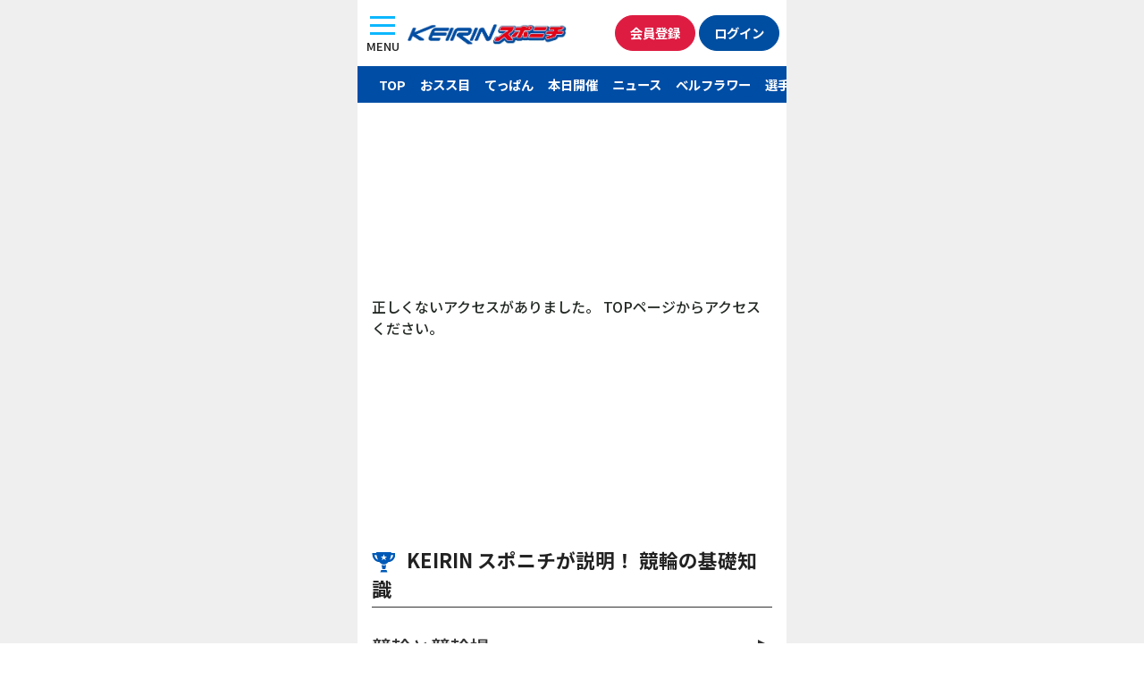

--- FILE ---
content_type: text/html; charset=UTF-8
request_url: https://keirinsponichi.jp/bellflower-kentei-q7-yi-c/
body_size: 8611
content:


<!DOCTYPE html>
<html lang="ja"
	prefix="og: https://ogp.me/ns#" >

<head>
	<meta charset="UTF-8" />
	<meta name="viewport" content="width=device-width, initial-scale=1">
	<link rel="profile" href="http://gmpg.org/xfn/11">
	<title>ベルフラワー検定 第7問 C | KEIRINスポニチ 無料の競輪予想、ニュース情報サイト keirinsponichi.jp</title>

<!-- All In One SEO Pack 3.7.1[226,296] -->
<meta name="description"  content="ベルフラワー検定 第7問南円佳との北海道旅行は何の極みだった？ C. 楽ちんの極み 第８問へ進む →" />

<script type="application/ld+json" class="aioseop-schema">{"@context":"https://schema.org","@graph":[{"@type":"Organization","@id":"https://keirinsponichi.jp/#organization","url":"https://keirinsponichi.jp/","name":"KEIRINスポニチ 無料の競輪予想、ニュース情報サイト keirinsponichi.jp","sameAs":[]},{"@type":"WebSite","@id":"https://keirinsponichi.jp/#website","url":"https://keirinsponichi.jp/","name":"KEIRINスポニチ 無料の競輪予想、ニュース情報サイト keirinsponichi.jp","publisher":{"@id":"https://keirinsponichi.jp/#organization"}},{"@type":"WebPage","@id":"https://keirinsponichi.jp/bellflower-kentei-q7-yi-c/#webpage","url":"https://keirinsponichi.jp/bellflower-kentei-q7-yi-c/","inLanguage":"ja","name":"ベルフラワー検定 第7問 C","isPartOf":{"@id":"https://keirinsponichi.jp/#website"},"breadcrumb":{"@id":"https://keirinsponichi.jp/bellflower-kentei-q7-yi-c/#breadcrumblist"},"datePublished":"2022-05-25T09:51:18+09:00","dateModified":"2023-08-05T08:09:56+09:00"},{"@type":"BreadcrumbList","@id":"https://keirinsponichi.jp/bellflower-kentei-q7-yi-c/#breadcrumblist","itemListElement":[{"@type":"ListItem","position":1,"item":{"@type":"WebPage","@id":"https://keirinsponichi.jp/","url":"https://keirinsponichi.jp/","name":"競輪スポニチ 無料の競輪予想、ニュース情報サイト"}},{"@type":"ListItem","position":2,"item":{"@type":"WebPage","@id":"https://keirinsponichi.jp/bellflower-kentei-q7-yi-c/","url":"https://keirinsponichi.jp/bellflower-kentei-q7-yi-c/","name":"ベルフラワー検定 第7問 C"}}]}]}</script>
<link rel="canonical" href="https://keirinsponichi.jp/bellflower-kentei-q7-yi-c/" />
<meta property="og:type" content="article" />
<meta property="og:title" content="ベルフラワー検定 第7問 C | KEIRINスポニチ 無料の競輪予想、ニュース情報サイト keirinsponichi.jp" />
<meta property="og:description" content="ベルフラワー検定 第7問南円佳との北海道旅行は何の極みだった？ C. 楽ちんの極み 第８問へ進む →" />
<meta property="og:url" content="https://keirinsponichi.jp/bellflower-kentei-q7-yi-c/" />
<meta property="og:site_name" content="keirinsponichi.jp" />
<meta property="og:image" content="https://keirinsponichi.jp/wp-content/uploads/2017/02/logo.jpg" />
<meta property="article:published_time" content="2022-05-25T09:51:18Z" />
<meta property="article:modified_time" content="2023-08-05T08:09:56Z" />
<meta property="og:image:secure_url" content="https://keirinsponichi.jp/wp-content/uploads/2017/02/logo.jpg" />
<meta name="twitter:card" content="summary_large_image" />
<meta name="twitter:title" content="ベルフラワー検定 第7問 C | KEIRINスポニチ 無料の競輪予想、ニュース情報サイト keirinsponichi.jp" />
<meta name="twitter:description" content="ベルフラワー検定 第7問南円佳との北海道旅行は何の極みだった？ C. 楽ちんの極み 第８問へ進む →" />
<meta name="twitter:image" content="https://keirinsponichi.jp/wp-content/uploads/2017/02/logo.jpg" />
<!-- All In One SEO Pack -->
<link rel='dns-prefetch' href='//s.w.org' />
		<script type="text/javascript">
			window._wpemojiSettings = {"baseUrl":"https:\/\/s.w.org\/images\/core\/emoji\/12.0.0-1\/72x72\/","ext":".png","svgUrl":"https:\/\/s.w.org\/images\/core\/emoji\/12.0.0-1\/svg\/","svgExt":".svg","source":{"concatemoji":"https:\/\/keirinsponichi.jp\/wp-includes\/js\/wp-emoji-release.min.js?ver=5.4.18"}};
			/*! This file is auto-generated */
			!function(e,a,t){var n,r,o,i=a.createElement("canvas"),p=i.getContext&&i.getContext("2d");function s(e,t){var a=String.fromCharCode;p.clearRect(0,0,i.width,i.height),p.fillText(a.apply(this,e),0,0);e=i.toDataURL();return p.clearRect(0,0,i.width,i.height),p.fillText(a.apply(this,t),0,0),e===i.toDataURL()}function c(e){var t=a.createElement("script");t.src=e,t.defer=t.type="text/javascript",a.getElementsByTagName("head")[0].appendChild(t)}for(o=Array("flag","emoji"),t.supports={everything:!0,everythingExceptFlag:!0},r=0;r<o.length;r++)t.supports[o[r]]=function(e){if(!p||!p.fillText)return!1;switch(p.textBaseline="top",p.font="600 32px Arial",e){case"flag":return s([127987,65039,8205,9895,65039],[127987,65039,8203,9895,65039])?!1:!s([55356,56826,55356,56819],[55356,56826,8203,55356,56819])&&!s([55356,57332,56128,56423,56128,56418,56128,56421,56128,56430,56128,56423,56128,56447],[55356,57332,8203,56128,56423,8203,56128,56418,8203,56128,56421,8203,56128,56430,8203,56128,56423,8203,56128,56447]);case"emoji":return!s([55357,56424,55356,57342,8205,55358,56605,8205,55357,56424,55356,57340],[55357,56424,55356,57342,8203,55358,56605,8203,55357,56424,55356,57340])}return!1}(o[r]),t.supports.everything=t.supports.everything&&t.supports[o[r]],"flag"!==o[r]&&(t.supports.everythingExceptFlag=t.supports.everythingExceptFlag&&t.supports[o[r]]);t.supports.everythingExceptFlag=t.supports.everythingExceptFlag&&!t.supports.flag,t.DOMReady=!1,t.readyCallback=function(){t.DOMReady=!0},t.supports.everything||(n=function(){t.readyCallback()},a.addEventListener?(a.addEventListener("DOMContentLoaded",n,!1),e.addEventListener("load",n,!1)):(e.attachEvent("onload",n),a.attachEvent("onreadystatechange",function(){"complete"===a.readyState&&t.readyCallback()})),(n=t.source||{}).concatemoji?c(n.concatemoji):n.wpemoji&&n.twemoji&&(c(n.twemoji),c(n.wpemoji)))}(window,document,window._wpemojiSettings);
		</script>
		<style type="text/css">
img.wp-smiley,
img.emoji {
	display: inline !important;
	border: none !important;
	box-shadow: none !important;
	height: 1em !important;
	width: 1em !important;
	margin: 0 .07em !important;
	vertical-align: -0.1em !important;
	background: none !important;
	padding: 0 !important;
}
</style>
	<link rel='stylesheet' id='wp-block-library-css'  href='https://keirinsponichi.jp/wp-includes/css/dist/block-library/style.min.css?ver=5.4.18' type='text/css' media='all' />
<link rel='stylesheet' id='wp-pagenavi-css'  href='https://keirinsponichi.jp/wp-content/plugins/wp-pagenavi/pagenavi-css.css?ver=2.70' type='text/css' media='all' />
<link rel='stylesheet' id='sanitize-css'  href='https://keirinsponichi.jp/wp-content/themes/keirin_sponichi/assets/wacu/css/sanitize.css?ver=5.4.18' type='text/css' media='all' />
<link rel='stylesheet' id='nanairo_starter_theme-style-css'  href='https://keirinsponichi.jp/wp-content/themes/keirin_sponichi/style.css?ver=5.4.18' type='text/css' media='all' />
            <style type="text/css">
                .scrollup-button {
                    display: none;
                    position: fixed;
                    z-index: 1000;
                    padding: 8px;
                    cursor: pointer;
                    bottom: 60px;
                    right: 20px;
                    background-color: #494949;
                    border-radius: 0;
                    -webkit-animation: display 0.5s;
                    animation: display 0.5s;
                }

                .scrollup-button .scrollup-svg-icon {
                    display: block;
                    overflow: hidden;
                    fill: #ffffff;
                }

                .scrollup-button:hover {
                    background-color: #494949;
                }

                .scrollup-button:hover .scrollup-svg-icon {
                    fill: #ffffff;
                }
            </style>
			<script type='text/javascript' src='https://keirinsponichi.jp/wp-content/themes/nanairo-starter-theme/assets/jquery/jquery.min.js?ver=5.4.18'></script>
<link rel='https://api.w.org/' href='https://keirinsponichi.jp/wp-json/' />
<link rel="alternate" type="application/json+oembed" href="https://keirinsponichi.jp/wp-json/oembed/1.0/embed?url=https%3A%2F%2Fkeirinsponichi.jp%2Fbellflower-kentei-q7-yi-c%2F" />
<link rel="alternate" type="text/xml+oembed" href="https://keirinsponichi.jp/wp-json/oembed/1.0/embed?url=https%3A%2F%2Fkeirinsponichi.jp%2Fbellflower-kentei-q7-yi-c%2F&#038;format=xml" />
<style type="text/css">.recentcomments a{display:inline !important;padding:0 !important;margin:0 !important;}</style><meta name="generator" content="Powered by WPBakery Page Builder - drag and drop page builder for WordPress."/>
<!--[if lte IE 9]><link rel="stylesheet" type="text/css" href="https://keirinsponichi.jp/wp-content/plugins/js_composer/assets/css/vc_lte_ie9.min.css" media="screen"><![endif]--><link rel="icon" href="https://keirinsponichi.jp/wp-content/uploads/2019/03/cropped-icon-1-32x32.png" sizes="32x32" />
<link rel="icon" href="https://keirinsponichi.jp/wp-content/uploads/2019/03/cropped-icon-1-192x192.png" sizes="192x192" />
<link rel="apple-touch-icon" href="https://keirinsponichi.jp/wp-content/uploads/2019/03/cropped-icon-1-180x180.png" />
<meta name="msapplication-TileImage" content="https://keirinsponichi.jp/wp-content/uploads/2019/03/cropped-icon-1-270x270.png" />
<noscript><style type="text/css"> .wpb_animate_when_almost_visible { opacity: 1; }</style></noscript>
	<!--font-->
	<link rel="preconnect" href="https://fonts.googleapis.com">
	<link rel="preconnect" href="https://fonts.gstatic.com" crossorigin>
	<link href="https://fonts.googleapis.com/css2?family=Chivo+Mono:wght@500&family=Noto+Sans+JP:wght@500;700&display=swap" rel="stylesheet">

	<!--reset css-->
	<link rel="stylesheet" href="https://keirinsponichi.jp/wp-content/themes/nanairo-starter-theme/assets/custom_files/css/reset.css" />

	<!--ui kit-->
	<link rel="stylesheet" href="https://keirinsponichi.jp/wp-content/themes/keirin_sponichi/assets/uikit/css/uikit.min.css" />
	<link rel="stylesheet" href="https://keirinsponichi.jp/wp-content/themes/keirin_sponichi/assets/uikit/css/theme.css" />
	<script src="https://keirinsponichi.jp/wp-content/themes/keirin_sponichi/assets/uikit/js/uikit.min.js"></script>
	<script src="https://keirinsponichi.jp/wp-content/themes/keirin_sponichi/assets/uikit/js/uikit-icons.min.js"></script>



	<!--splide-->
	<script src="https://keirinsponichi.jp/wp-content/themes/keirin_sponichi/assets/splide/js/splide.min.js"></script>
	<link rel="stylesheet" href="https://keirinsponichi.jp/wp-content/themes/keirin_sponichi/assets/splide/css/splide.min.css" />
	<!--favicon-->

	<!-- platform -->
	<script src="https://keirinsponichi.jp/wp-content/themes/keirin_sponichi/assets/platform/platform.js"></script>
	<script language="JavaScript">
		//fileName
		document.documentElement.className += location.pathname.split("/").pop() ? " page-" + location.pathname.split("/").pop().split(".")[0] + " " : " page-index ";
		//Platform
		document.documentElement.className += " " + platform.name.replace(/ |\/|\./g, "-") + " browserVer" + platform.version.replace(/ |\/|\./g, "-") + " " + platform.os.family.replace(/ |\/|\./g, "-") + " osVer" + platform.os.version.replace(/ |\/|\./g, "-");
		document.documentElement.className += !/(iOS|Android)/.test(document.documentElement.className) ? " PC " : " MB ";
	</script>
	<!-- Client design -->
		<link rel="stylesheet" href="https://keirinsponichi.jp/wp-content/themes/keirin_sponichi/assets/css/keirin_sponichi_design.css?ver=" <? echo $t1; ?> <meta name="google-site-verification" content="uK2hnNpDZoVqUwwbSIctM6Cpz1L1VYreBTxwv2BcOn4" />

	<script src="//kitchen.juicer.cc/?color=cdUF3yjQmGM=" async></script>



	<!--ga-->



	<!-- Google Tag Manager -->
	<script>
		(function(w, d, s, l, i) {
			w[l] = w[l] || [];
			w[l].push({
				'gtm.start': new Date().getTime(),
				event: 'gtm.js'
			});
			var f = d.getElementsByTagName(s)[0],
				j = d.createElement(s),
				dl = l != 'dataLayer' ? '&l=' + l : '';
			j.async = true;
			j.src =
				'https://www.googletagmanager.com/gtm.js?id=' + i + dl;
			f.parentNode.insertBefore(j, f);
		})(window, document, 'script', 'dataLayer', 'GTM-NHNQ4T7');
	</script>
	<!-- End Google Tag Manager -->
	<!--ogp-->

</head>

<body id="post446397" class="page-template page-template-page-bellflower_kentei page-template-page-bellflower_kentei-php page page-id-446397 _l-body drawer group-blog page-bellflower-kentei-q7-yi-c wpb-js-composer js-comp-ver-5.3 vc_responsive">
	<div class="body_inner section_inner_480">
		
		<!-- Google Tag Manager (noscript) -->
		<noscript><iframe src="https://www.googletagmanager.com/ns.html?id=GTM-NHNQ4T7" height="0" width="0" style="display:none;visibility:hidden"></iframe></noscript>
		<!-- End Google Tag Manager (noscript) -->


		<script>
			(function(d, s, id) {
				var js,
					fjs = d.getElementsByTagName(s)[0];
				if (d.getElementById(id))
					return;
				js = d.createElement(s);
				js.id = id;
				js.src = "//connect.facebook.net/ja_JP/sdk.js#xfbml=1&version=v2.8&appId=683615995018089";
				fjs.parentNode.insertBefore(js, fjs);
			}(document, 'script', 'facebook-jssdk'));
		</script>




		<!--/bellflower-kentei-q7-yi-c/-->

		<!-- ヘッダメニュー内容 -->
		<div id="page" class="site">

			<header id="masthead" class="site-header" role="banner">


				<div id="header_nav_wrapper">
					<button id="menu_button" class="uk-button uk-button-default" type="button" uk-toggle="target: #offcanvas-overlay">
						<div class="lines"><span class="upper_line"></span><span class="middle_ine"></span><span class="lower_line"></span></div><br><span class="text_wrapper">MENU</span>
					</button>


					<!--メニュー-->
					<!-- <div class="headerRight">
						<div class="toggleButton">
							<img src="https://keirinsponichi.jp/wp-content/uploads/2019/11/hamburger_menu.png" class="imgRes">
						</div>
					</div> -->

					<!--ロゴ-->
					<div id="logo_wrapper">
						<div id="logo" class="site-title">
							<a href="/" rel="home">
								<img src="https://keirinsponichi.jp/wp-content/themes/keirin_sponichi/assets/img/logo.webp" alt="競輪スポニチ ファン必見！ ミッドナイト予想、記者コラムなど情報満載。スポーツ紙唯一のスマホ専用サイト">
							</a>
						</div>
					</div>
					<div class="button_wrapper">
						<!-- 会員登録 -->
						<div id="registration" class="">
							<a href="https://ca.charica.jp/users/sign_up?mid=1" class="button uk-button button_red_white" target="__blank">会員登録</a>
						</div>

						<!-- ログイン -->
						<div id="login" class="">
							<a href="https://www.chariloto.com/login?mid=1" class="button uk-button button_navy_white" target="__blank">ログイン</a>
						</div>
					</div>


				</div>


				<div id="offcanvas-overlay" uk-offcanvas="overlay: true">
					<div class="uk-offcanvas-bar">

						<button class="uk-offcanvas-close" type="button" uk-close><span>閉じる</span></button>
						<div class="mobile_menu_header">
							<div class="logo">
								<a href="/" rel="home">
									<img src="https://keirinsponichi.jp/wp-content/themes/keirin_sponichi/assets/img/logo.webp" alt="競輪スポニチ ファン必見！ ミッドナイト予想、記者コラムなど情報満載。スポーツ紙唯一のスマホ専用サイト">
								</a>
							</div>

							<div class="button_wrapper">
								<!-- 会員登録 -->
								<div id="registration" class="">
									<a href="https://ca.charica.jp/users/sign_up?mid=1" class="button uk-button button_red_white" target="__blank">会員登録</a>
								</div>

								<!-- ログイン -->
								<div id="login" class="">
									<a href="https://www.chariloto.com/login?mid=1" class="button uk-button button_navy_white" target="__blank">ログイン</a>
								</div>
							</div>
						</div>
						<ul>
							<li class="sp_menu_item"><a href="/">TOPページ</a></li>
							<li class="sp_menu_item"><a href="/kaimenoosusume">買い目おスス目</a></li>
							<li class="sp_menu_item"><a href="/todays_teppan">てっぱん</a></li>
							<li class="sp_menu_item"><a href="/todays">本日の開催</a></li>
							<li class="sp_menu_item"><a href="/keirin_news">ニュース</a></li>
							<li class="sp_menu_item"><a href="/bellflowerlist">ベルフラワー</a></li>
							<li class="sp_menu_item"><a href="/girls_keirin/">ガールズケイリン</a></li>
							<li class="sp_menu_item"><a href="">成績一覧</a></li>
							<li class="sp_menu_item"><a href="/chumoku_race">注目レース</a></li>
							<li class="sp_menu_item"><a href="https://www.chariloto.com/articles/3100/" target="_blank">キャンペーン</a></li>
							<li class="sp_menu_item"><a href="/keirin_knowledge/">競輪基礎知識</a></li>
							<li class="sp_menu_item"><a href="/このサイトについて">このサイトについて</a></li>
							<li class="sp_menu_item"><a href="/個人情報の取扱について">個人情報の取扱について</a></li>
							<li class="sp_menu_item"><a href="/企業情報">企業情報</a></li>
							<li class="sp_menu_item"><a href="/ご意見">ご意見</a></li>

						</ul>
					</div>
				</div>

				<div id="menu_wrapper">
					<ul>
						<li>
							<a href="/" class="menu_item" id="menu_top">TOP</a>
						</li>
						<li>
							<a href="/kaimenoosusume" class="menu_item" id="menu_osusume">おスス目</a>
						</li>
						<li>
							<a href="/todays_teppan" class="menu_item" id="menu_teppan">てっぱん</a>
						</li>
						<li>
							<a href="/today" class="menu_item" id="menu_today">本日開催</a>
						</li>
						<li>
							<a href="/keirin_news" class="menu_item" id="menu_news">ニュース</a>
						</li>
						<li>
							<a href="/bellflowerlist" class="menu_item" id="menu_bellflower">ベルフラワー</a>
						</li>
						<li>
							<a href="/racercolumnrlist" class="menu_item" id="menu_racercolumn">選手コラム</a>
						</li>
						<li>
							<a href="/girls_keirin/" class="menu_item" id="menu_girls">ガールズ</a>
						</li>
						<li>
							<a href="https://keirinsponichi.jp/chumoku_race/" class="menu_item" id="menu_chumoku">注目レース</a>
						</li>
						<li>
							<a href="https://keirinsponichi.jp/midnight_keirin/" class="menu_item" id="menu_midnight">ミッドナイト</a>
						</li>
						<li>
							<a href="https://keirinsponichi.jp/keirinseiseki/yuhshohsha/" class="menu_item" id="menu_winner">優勝者</a>
						</li>
						<li>
							<a href="https://keirinsponichi.jp/kasegidaka-2/" class="menu_item" id="menu_ranking">賞金ランキング</a>
						</li>
					</ul>


				</div>

				<style>
					/* スライドのサイズ調整 */
					#menu_slider .splide__slide img {
						height: auto;
						width: 100%;
					}
				</style>

				<script>
					const splide = new Splide("#menu_slider", {
						arrows: true,
						pagination: false,
						padding: "5%", // スライダーの左右の余白
						gap: 4, // スライド間の余白
						perPage: 3, // 表示するスライドの枚数
						type: "loop", // ループ
						focus: 'center',
						slideFocus: false,
						snap: false,
						flickMaxPages: 1,
						drag: true,
						wheelMinThreshold: 50,
						flickPower: number = 300,
						updateOnMove: true,
						classes: {
							arrows: 'splide__arrows sponichi_arrows',
							arrow: 'splide__arrow sponichi_arrow',
							prev: 'splide__arrow--prev sponichi_prev',
							next: 'splide__arrow--next sponichi_next',
						},
					}).mount();
				</script>

			</header><!-- #masthead -->
			<div id="content" class="site-content "><style>
  .entry-content p.big{
    font-size: 2rem;
  }
  .entry-content p{
    font-size: 1.25rem;
    margin: auto;
  }
  .max_width480{
    max-width: 768px;
    margin: auto;
    padding: 0 1rem;
    width: 100%;
  }
  .button_wrapper,
  .button_wrapper>div {
    text-align: center;
  }
  .button_wrapper .button_1{
    background: rgb(255,151,29);
    background: linear-gradient(304deg, rgba(255,151,29,1) 32%, rgba(255,205,143,1) 100%);
    padding: 1.5rem 1rem;
    border-radius: 8px;
    font-size: 1.5rem;
    margin: auto;
    color: #fff;
    display: inline-block;
    width: 90%;
    line-height: 1.3;
    max-width: 360px;
    box-shadow: none;
  }
  .button_wrapper .button_2{
    background: rgb(254,133,180);
    background: linear-gradient(304deg, rgba(254,133,180,1) 71%, rgba(255,168,202,1) 100%);
    padding: 1.5rem 1rem;
    border-radius: 8px;
    font-size: 1.5rem;
    margin: auto;
    display: inline-block;
    color: #fff;
    width: 90%;
    max-width: 360px;
    box-shadow: none;
  }
  .button_wrapper_2 {
    width: 90%;
    max-width: 768px;
    margin: 0 auto 0;

  }
  .button_wrapper_2 input[type="text"],
  .button_wrapper_2 input[type="email"]{
    display: block;
    padding: .5rem;
    margin-bottom: 1.5rem;
    margin-top: .5rem;
    width: 100%;
  }
  .button_wrapper_2 .button_2{
    background: rgb(254,133,180);
    background: linear-gradient(304deg, rgba(254,133,180,1) 71%, rgba(255,168,202,1) 100%);
    padding: 1.5rem 1rem;
    border-radius: 8px;
    font-size: 1.25rem;
    display: block;
    color: #fff;
    width: 100%;
    margin-top: 4rem;
    box-shadow: none;
  }
  .button_wrapper_2 .mailmag{
    margin-top: 2rem;
  }
  .button_wrapper_2 .pp {
    height: 100px;
    overflow-y: scroll;
    border: 1px solid #ccc;
    padding: 0.5rem 1rem;
    border-radius: 3px;
  }
  .button_wrapper_2 .mailmag_check {
    margin-right: .5rem;
  }
  .button_wrapper_2 div{
    margin-bottom: 1.5rem;
  }
  .button_wrapper_2 .value{
    padding-left: .5rem;
  }
  .button_wrapper_2 .back{
    text-align: center;
    margin-top: 2rem;
    margin-bottom: 8rem;
  }
  .button_wrapper_2 .back a{
    color: #DB1195;
  }
  .hint {
    margin: 64px 0;
    text-align: center;
  }
  .hint .text_wapper{
    margin: 16px auto;
  }
  .hint .button_2{
    background: rgb(254,133,180);
    background: linear-gradient(304deg, rgba(254,133,180,1) 71%, rgba(255,222,235,1) 100%);
    padding: 1.5rem 3rem;
    border-radius: 8px;
    font-size: 1.5rem;
    margin: auto;
    color: #fff;
    display: inline-block;

    width: 90%;
    max-width: 360px;
  }
  .hint form .button_2 {
      color: #DB1195;
      background: none;
      box-shadow: none;
      padding: 0;
      font-size: 1.25rem;
  }
  .error{
    margin: 30vh 0 ;
  }
  .anser p{
    text-align: center;
    color: #FF9722;
    font-size:24px;
  }
  .correct p {
    text-align: center;
    border: 26px solid #1FB2F4;
    width: 240px;
    height: 240px;
    border-radius: 100%;
  }
  .message {
    margin: 10rem 0 20rem;
    text-align: center;
  }
  .wrong{
      display: block;
      width: 240px;
      height: 240px;
      /* background: #CCC; */
      position: relative;
      margin: auto;
  }

  .wrong::before, .wrong::after{
      content: "";
      display: block;
      width: 100%;
      height: 20px;
      background: #00567C;
      transform: rotate(45deg);
      transform-origin: 0% 50%;
      position: absolute;
      top: calc(14% - 5px);
      left: 14%;
  }

  .wrong::after{
      transform: rotate(-45deg);
      transform-origin:100% 50%;
      left: auto;
      right: 14%;
  }
  #colophon{
    margin-top: 2rem;
  }
</style>



  <!--ベルフラワー 検定-->
  <div id="oneColumn" class="oneColumn-content-area">
    <main id="main" class="site-main" role="main">
      <p class="error">
        正しくないアクセスがありました。
        TOPページからアクセスください。
      </p>
    </main><!-- #main -->
  </div><!-- #primary -->
  </div><!--container-fluid-->


</div><!-- #content -->
<div id="footer_content" class="wp-block-group__inner-container">
    <h2>
        <img src="https://keirinsponichi.jp/wp-content/themes/keirin_sponichi/assets/img/knowledge.svg" alt="">
        KEIRIN スポニチが説明！ 競輪の基礎知識
    </h2>
    <p class="knowledgeLink"><a href="/keirin_knowledge/"><span class="text">競輪と競輪場</span><span class="triangle"></span></a></p>
    <p class="knowledgeLink"><a href="/keirin_knowledge/#shosha"><span class="text">勝者投票券（車券）と種類</span><span class="triangle"></span></a></p>
    <p class="knowledgeLink"><a href="/keirin_knowledge/#point"><span class="text">出走表の見方とポイント</span><span class="triangle"></span></a></p>
</div>


<h1 style="   margin: 2rem auto 0;font-size: 10px;padding: .25rem .5rem;font-weight: normal;background: #000;color: #fff;line-height: 1.2;">
    KEIRINスポニチ　ファン必見！ <br>最新ニュース配信、ミッドナイト詳細予想、記者コラム、ガールズケイリンなど無料で見られる情報が満載。そのほか、お得なキャンペーンも。
</h1>
<footer id="colophon" class="site-footer" role="contentinfo">
    <!--footer menu-->
    <div class="footerMenuWrapper">
        <div id="footerMenu" class="flexPc fai_stretchPc ">
            <ul class="footer">
                <li>
                    <a href="/このサイトについて/">
                        このサイトについて
                    </a>
                </li>&nbsp;｜&nbsp;
                <li>
                    <a href="/個人情報の取り扱いについて/">
                        個人情報の取り扱いについて
                    </a>
                </li><br>
                <li>
                    <a href="/企業情報/">
                        企業情報
                    </a>
                </li>&nbsp;｜&nbsp;
                <li>
                    <a href="/ご意見/">
                        ご意見
                    </a>
                </li>
            </ul>

            <!--         <div id="footerSidebar01" class="col2of2Pc">
                        </div> -->
        </div>
    </div>
    <div id="sub_footer_wrapper">
        <div class="sub_footer_inner">

        Copyright &copy; <a href="https://keirinsponichi.jp" class="copyright">SPORTS NIPPON NEWSPAPERS.</a> All Rights Reserved.        <p>
            Sponichi Annexに掲載の記事・写真・カット等の転載を禁じます。<br />
            すべての著作権はスポーツニッポン新聞社と情報提供社に帰属します。
        </p>
        </div>

    </div><!-- .site-info -->
</footer><!-- #colophon -->
</div><!-- #page -->


            <span id="scrollup-master" class="scrollup-button" title="Scroll Back to Top"
                  data-distance="300"
            >
			                <svg xmlns="http://www.w3.org/2000/svg" class="scrollup-svg-icon" width="32" height="32"
                     viewBox="0 0 24 24"><path
                            d="M12 2q0.4 0 0.7 0.3l7 7q0.3 0.3 0.3 0.7 0 0.4-0.3 0.7t-0.7 0.3q-0.4 0-0.7-0.3l-5.3-5.3v15.6q0 0.4-0.3 0.7t-0.7 0.3-0.7-0.3-0.3-0.7v-15.6l-5.3 5.3q-0.3 0.3-0.7 0.3-0.4 0-0.7-0.3t-0.3-0.7q0-0.4 0.3-0.7l7-7q0.3-0.3 0.7-0.3z"></path></svg>
			            </span>
			<script type='text/javascript' src='https://keirinsponichi.jp/wp-content/themes/keirin_sponichi/assets/custom_files/js/script.js?ver=5.4.18'></script>
<script type='text/javascript' src='https://keirinsponichi.jp/wp-content/themes/keirin_sponichi/assets/custom_files/js/js-patternB.js?ver=5.4.18'></script>
<script type='text/javascript' src='https://keirinsponichi.jp/wp-content/themes/nanairo-starter-theme/js/navigation.js?ver=20151215'></script>
<script type='text/javascript' src='https://keirinsponichi.jp/wp-content/themes/nanairo-starter-theme/js/skip-link-focus-fix.js?ver=20151215'></script>
<script type='text/javascript' src='https://keirinsponichi.jp/wp-content/themes/nanairo-starter-theme/assets/custom_files/js/script.js?ver=5.4.18'></script>
<script type='text/javascript' src='https://keirinsponichi.jp/wp-includes/js/wp-embed.min.js?ver=5.4.18'></script>
            <script type='text/javascript'>
				!function(){"use strict";function o(){document.body.scrollTop>c||document.documentElement.scrollTop>c?n.style.display="block":n.style.display="none"}function t(o,e){if(!(0>=e)){var n=0-o.scrollTop,c=n/e*10;setTimeout(function(){o.scrollTop=o.scrollTop+c,0!==o.scrollTop&&t(o,e-10)},10)}}var e,n=document.querySelector("#scrollup-master");if(n){var c=parseInt(n.getAttribute("data-distance"));document.addEventListener("DOMContentLoaded",function(){window.addEventListener("scroll",function(){o()})}),n.addEventListener("click",function(){document.body.scrollTop?e=document.body:document.documentElement.scrollTop&&(e=document.documentElement),t(e,300)})}}();
            </script>
            

<link rel="stylesheet" id="vc-reset-css" href="https://keirinsponichi.jp/wp-content/themes/nanairo-starter-theme/assets/wacu/css/vc-reset.css" type="text/css" media="all">



</div>
<!--  <BODY></BODY>タグ内の最下位に記述をオススメします　ここから-->
<script src="https://cdn.webpush.jp/js/pushone.js" charset="utf-8" data-bptoken="fa3d38c48f00ddcf83db820ac1ca44adcd8211daf5f472a96bd91737a664a829"></script>
<!-- ここまで -->


<script type="text/javascript">
    $(document).ready(function() {
        console.log(window.performance.navigation.type);
        if (window.performance.navigation.type == 0) {
            document.getElementById('full_ad').style.display = "block";
        }
        if (window.performance.navigation.type == 1) {
            document.getElementById('full_ad').style.display = "block";
        }
        if (window.performance.navigation.type == 2) {
            document.getElementById('full_ad').style.display = "none";
            document.getElementsByClassName('adingoFluctInter').classList.add('none');

        }
    });
</script>
</body>

</html>

--- FILE ---
content_type: text/html; charset=utf-8
request_url: https://www.google.com/recaptcha/api2/aframe
body_size: 266
content:
<!DOCTYPE HTML><html><head><meta http-equiv="content-type" content="text/html; charset=UTF-8"></head><body><script nonce="J97wE0fzTlgEotLVwZ1YTg">/** Anti-fraud and anti-abuse applications only. See google.com/recaptcha */ try{var clients={'sodar':'https://pagead2.googlesyndication.com/pagead/sodar?'};window.addEventListener("message",function(a){try{if(a.source===window.parent){var b=JSON.parse(a.data);var c=clients[b['id']];if(c){var d=document.createElement('img');d.src=c+b['params']+'&rc='+(localStorage.getItem("rc::a")?sessionStorage.getItem("rc::b"):"");window.document.body.appendChild(d);sessionStorage.setItem("rc::e",parseInt(sessionStorage.getItem("rc::e")||0)+1);localStorage.setItem("rc::h",'1770003014012');}}}catch(b){}});window.parent.postMessage("_grecaptcha_ready", "*");}catch(b){}</script></body></html>

--- FILE ---
content_type: text/css
request_url: https://keirinsponichi.jp/wp-content/themes/keirin_sponichi/style.css?ver=5.4.18
body_size: 454
content:
/*
Theme Name:keirinsponichi
Template: nanairo-starter-theme
Version: 1.0.0
*/

.narabiyoso_wrapper h2.style01 {
    margin-bottom: 1rem !important;
}

.page-racescores h2.style01 {
    margin-bottom: 1rem !important;
}

/* 例外処理 */
#SR202401313501 .kishanokenkai_wrapper {
    display: none;
}

div#content:has(#SR202402052412):after ,
div#content:has(#SR202402052411):after ,
div#content:has(#SR202402052410):after ,
div#content:has(#SR202402052409):after ,
div#content:has(#SR202402052408):after ,
div#content:has(#SR202402052407):after ,
div#content:has(#SR202402052406):after {
    content: '本日降雪の影響で6R以降中止となりました';
    text-align: center;
    display: block;
    font-size: 36px;
    position: absolute;
    top: 0;
    width: 100%;
    height: 100%;
    display: flex;
    justify-content: center;
    align-items: center;
    background-color: #0000008c;
    color: red;
    padding:0 7rem
}
div#content:has(#SR202402052412),
div#content:has(#SR202402052411),
div#content:has(#SR202402052410),
div#content:has(#SR202402052409),
div#content:has(#SR202402052408),
div#content:has(#SR202402052407),
div#content:has(#SR202402052406){
    position: relative;
}


div#content:has(#SR202402052601):after ,
div#content:has(#SR202402052602):after ,
div#content:has(#SR202402052603):after ,
div#content:has(#SR202402052604):after ,
div#content:has(#SR202402052605):after ,
div#content:has(#SR202402052606):after ,
div#content:has(#SR202402052607):after ,
div#content:has(#SR202402052608):after ,
div#content:has(#SR202402052609):after ,
div#content:has(#SR202402052610):after ,
div#content:has(#SR202402052611):after ,
div#content:has(#SR202402052412):after {
    content: '本日降雪の影響で中止となりました';
    text-align: center;
    display: block;
    font-size: 36px;
    position: absolute;
    top: 0;
    width: 100%;
    height: 100%;
    display: flex;
    justify-content: center;
    align-items: center;
    background-color: #0000008c;
    color: red;
    padding:0 7rem
}
div#content:has(#SR202402052601),
div#content:has(#SR202402052602),
div#content:has(#SR202402052603),
div#content:has(#SR202402052604),
div#content:has(#SR202402052605),
div#content:has(#SR202402052606),
div#content:has(#SR202402052607),
div#content:has(#SR202402052608),
div#content:has(#SR202402052609),
div#content:has(#SR202402052610),
div#content:has(#SR202402052611),
div#content:has(#SR202402052412)
{
    position: relative;
}

--- FILE ---
content_type: text/css
request_url: https://keirinsponichi.jp/wp-content/themes/keirin_sponichi/assets/uikit/css/theme.css
body_size: 31829
content:
html {
  font-family: -apple-system, BlinkMacSystemFont, "Segoe UI", Roboto, "Helvetica Neue", Arial, sans-serif;
  /* font-size: 15px; */
  font-weight: 400;
  line-height: 1.5;
  -webkit-text-size-adjust: 100%;
  background: #fff;
  color: #666;
  -webkit-font-smoothing: antialiased;
  -moz-osx-font-smoothing: grayscale;
  text-rendering: optimizeLegibility
}

body {
  margin: 0
}

.uk-link,
a {
  color: #1e87f0;
  text-decoration: none;
  cursor: pointer
}

.uk-link-toggle:hover .uk-link,
.uk-link:hover,
a:hover {
  color: #0f6ecd;
  text-decoration: underline
}

abbr[title] {
  text-decoration: underline dotted;
  -webkit-text-decoration-style: dotted
}

b,
strong {
  font-weight: bolder
}

:not(pre)>code,
:not(pre)>kbd,
:not(pre)>samp {
  font-family: 'Roboto Mono', monospace;
  font-size: 12px;
  color: #f0506e;
  white-space: nowrap;
  padding: 2px 6px;
  background: #f8f8f8
}

em {
  color: #f0506e
}

ins {
  background: #ffd;
  color: #666;
  text-decoration: none
}

mark {
  background: #ffd;
  color: #666
}

q {
  font-style: italic
}

small {
  font-size: 80%
}

sub,
sup {
  font-size: 75%;
  line-height: 0;
  position: relative;
  vertical-align: baseline
}

sup {
  top: -.5em
}

sub {
  bottom: -.25em
}

audio,
canvas,
iframe,
img,
svg,
video {
  vertical-align: middle
}

canvas,
img,
svg,
video {
  max-width: 100%;
  height: auto;
  box-sizing: border-box
}

img:not([src]) {
  visibility: hidden;
  min-width: 1px
}

iframe {
  border: 0
}

address,
dl,
fieldset,
figure,
ol,
p,
pre,
ul {
  margin: 0 0 20px 0
}

*+address,
*+dl,
*+fieldset,
*+figure,
*+ol,
*+p,
*+pre,
*+ul {
  margin-top: 20px
}

.uk-h1,
.uk-h2,
.uk-h3,
.uk-h4,
.uk-h5,
.uk-h6,
.uk-heading-2xlarge,
.uk-heading-large,
.uk-heading-medium,
.uk-heading-small,
.uk-heading-xlarge,
h1,
h2,
h3,
h4,
h5,
h6 {
  margin: 0 0 20px 0;
  font-family: -apple-system, BlinkMacSystemFont, "Segoe UI", Roboto, "Helvetica Neue", Arial, sans-serif;
  font-weight: 300;
  color: #222;
  text-transform: none
}

*+.uk-h1,
*+.uk-h2,
*+.uk-h3,
*+.uk-h4,
*+.uk-h5,
*+.uk-h6,
*+.uk-heading-2xlarge,
*+.uk-heading-large,
*+.uk-heading-medium,
*+.uk-heading-small,
*+.uk-heading-xlarge,
*+h1,
*+h2,
*+h3,
*+h4,
*+h5,
*+h6 {
  margin-top: 40px
}

.uk-h1,
h1 {
  font-size: 32.3px;
  line-height: 1.2
}

.uk-h2,
h2 {
  font-size: 25.5px;
  line-height: 1.3
}

.uk-h3,
h3 {
  font-size: 24px;
  line-height: 1.4
}

.uk-h4,
h4 {
  font-size: 20px;
  line-height: 1.4
}

.uk-h5,
h5 {
  font-size: 15px;
  line-height: 1.4
}

.uk-h6,
h6 {
  font-size: 14px;
  line-height: 1.4
}

@media (min-width:960px) {

  .uk-h1,
  h1 {
      font-size: 38px
  }

  .uk-h2,
  h2 {
      font-size: 30px
  }
}

ol,
ul {
  padding-left: 30px
}

ol>li>ol,
ol>li>ul,
ul>li>ol,
ul>li>ul {
  margin: 0
}

dt {
  font-weight: 700
}

dd {
  margin-left: 0
}

.uk-hr,
hr {
  overflow: visible;
  text-align: inherit;
  margin: 0 0 20px 0;
  border: 0;
  border-top: 1px solid #e5e5e5
}

*+.uk-hr,
*+hr {
  margin-top: 20px
}

address {
  font-style: normal
}

blockquote {
  margin: 0 0 20px 0;
  font-size: 20px;
  line-height: 1.5;
  font-style: italic;
  color: #222
}

*+blockquote {
  margin-top: 20px
}

blockquote p:last-of-type {
  margin-bottom: 0
}

blockquote footer {
  margin-top: 10px;
  font-size: 14px;
  line-height: 1.5;
  color: #666
}

blockquote footer::before {
  content: "— "
}

pre {
  font: 12px/1.5 'Roboto Mono', monospace;
  color: #666;
  -moz-tab-size: 4;
  tab-size: 4;
  overflow: auto;
  padding: 25px;
  border: 0 solid #e5e5e5;
  border-radius: 0;
  background: #f8f8f8
}

pre code {
  font-family: 'Roboto Mono', monospace
}

:focus {
  outline: 0
}

:focus-visible {
  outline: 2px dotted #222
}

::selection {
  background: #39f;
  color: #fff;
  text-shadow: none
}

details,
main {
  display: block
}

summary {
  display: list-item
}

template {
  display: none
}

:root {
  --uk-breakpoint-s: 640px;
  --uk-breakpoint-m: 960px;
  --uk-breakpoint-l: 1200px;
  --uk-breakpoint-xl: 1600px
}

.uk-link-muted a,
.uk-link-toggle .uk-link-muted,
a.uk-link-muted {
  color: #999
}

.uk-link-muted a:hover,
.uk-link-toggle:hover .uk-link-muted,
a.uk-link-muted:hover {
  color: #666
}

.uk-link-text a,
.uk-link-toggle .uk-link-text,
a.uk-link-text {
  color: inherit
}

.uk-link-text a:hover,
.uk-link-toggle:hover .uk-link-text,
a.uk-link-text:hover {
  color: #999
}

.uk-link-heading a,
.uk-link-toggle .uk-link-heading,
a.uk-link-heading {
  color: inherit
}

.uk-link-heading a:hover,
.uk-link-toggle:hover .uk-link-heading,
a.uk-link-heading:hover {
  color: #1e87f0;
  text-decoration: none
}

.uk-link-reset a,
a.uk-link-reset {
  color: inherit !important;
  text-decoration: none !important
}

.uk-link-toggle {
  color: inherit !important;
  text-decoration: none !important
}

.uk-heading-small {
  font-size: 2.6rem;
  line-height: 1.2
}

.uk-heading-medium {
  font-size: 2.8875rem;
  line-height: 1.1
}

.uk-heading-large {
  font-size: 3.4rem;
  line-height: 1.1
}

.uk-heading-xlarge {
  font-size: 4rem;
  line-height: 1
}

.uk-heading-2xlarge {
  font-size: 6rem;
  line-height: 1
}

@media (min-width:960px) {
  .uk-heading-small {
      font-size: 3.25rem
  }

  .uk-heading-medium {
      font-size: 3.5rem
  }

  .uk-heading-large {
      font-size: 4rem
  }

  .uk-heading-xlarge {
      font-size: 6rem
  }

  .uk-heading-2xlarge {
      font-size: 8rem
  }
}

@media (min-width:1200px) {
  .uk-heading-medium {
      font-size: 4rem
  }

  .uk-heading-large {
      font-size: 6rem
  }

  .uk-heading-xlarge {
      font-size: 8rem
  }

  .uk-heading-2xlarge {
      font-size: 11rem
  }
}

.uk-heading-divider {
  padding-bottom: calc(5px + .1em);
  border-bottom: calc(.2px + .05em) solid #e5e5e5
}

.uk-heading-bullet {
  position: relative
}

.uk-heading-bullet::before {
  content: "";
  display: inline-block;
  position: relative;
  top: calc(-.1 * 1em);
  vertical-align: middle;
  height: calc(4px + .7em);
  margin-right: calc(5px + .2em);
  border-left: calc(5px + .1em) solid #e5e5e5
}

.uk-heading-line {
  overflow: hidden
}

.uk-heading-line>* {
  display: inline-block;
  position: relative
}

.uk-heading-line>::after,
.uk-heading-line>::before {
  content: "";
  position: absolute;
  top: calc(50% - (calc(.2px + .05em)/ 2));
  width: 2000px;
  border-bottom: calc(.2px + .05em) solid #e5e5e5
}

.uk-heading-line>::before {
  right: 100%;
  margin-right: calc(5px + .3em)
}

.uk-heading-line>::after {
  left: 100%;
  margin-left: calc(5px + .3em)
}

[class*=uk-divider] {
  border: none;
  margin-bottom: 20px
}

*+[class*=uk-divider] {
  margin-top: 20px
}

.uk-divider-icon {
  position: relative;
  height: 20px;
  background-image: url("data:image/svg+xml;charset=UTF-8,%3Csvg%20width%3D%2220%22%20height%3D%2220%22%20viewBox%3D%220%200%2020%2020%22%20xmlns%3D%22http%3A%2F%2Fwww.w3.org%2F2000%2Fsvg%22%3E%0A%20%20%20%20%3Ccircle%20fill%3D%22none%22%20stroke%3D%22%23e5e5e5%22%20stroke-width%3D%222%22%20cx%3D%2210%22%20cy%3D%2210%22%20r%3D%227%22%20%2F%3E%0A%3C%2Fsvg%3E%0A");
  background-repeat: no-repeat;
  background-position: 50% 50%
}

.uk-divider-icon::after,
.uk-divider-icon::before {
  content: "";
  position: absolute;
  top: 50%;
  max-width: calc(50% - (50px / 2));
  border-bottom: 1px solid #e5e5e5
}

.uk-divider-icon::before {
  right: calc(50% + (50px / 2));
  width: 100%
}

.uk-divider-icon::after {
  left: calc(50% + (50px / 2));
  width: 100%
}

.uk-divider-small {
  line-height: 0
}

.uk-divider-small::after {
  content: "";
  display: inline-block;
  width: 100px;
  max-width: 100%;
  border-top: 1px solid #e5e5e5;
  vertical-align: top
}

.uk-divider-vertical {
  width: max-content;
  height: 100px;
  margin-left: auto;
  margin-right: auto;
  border-left: 1px solid #e5e5e5
}

.uk-list {
  padding: 0;
  list-style: none
}

.uk-list>*>:last-child {
  margin-bottom: 0
}

.uk-list>*>ul,
.uk-list>:nth-child(n+2) {
  margin-top: 10px
}

.uk-list-circle>*,
.uk-list-decimal>*,
.uk-list-disc>*,
.uk-list-hyphen>*,
.uk-list-square>* {
  padding-left: 30px
}

.uk-list-decimal {
  counter-reset: decimal
}

.uk-list-decimal>* {
  counter-increment: decimal
}

.uk-list-circle>::before,
.uk-list-decimal>::before,
.uk-list-disc>::before,
.uk-list-hyphen>::before,
.uk-list-square>::before {
  content: "";
  position: relative;
  left: -30px;
  width: 30px;
  height: 1.5em;
  margin-bottom: -1.5em;
  display: list-item;
  list-style-position: inside;
  text-align: right
}

.uk-list-disc>::before {
  list-style-type: disc
}

.uk-list-circle>::before {
  list-style-type: circle
}

.uk-list-square>::before {
  list-style-type: square
}

.uk-list-decimal>::before {
  content: counter(decimal, decimal) '\200A.\00A0'
}

.uk-list-hyphen>::before {
  content: '–\00A0\00A0'
}

.uk-list-muted>::before {
  color: #999 !important
}

.uk-list-emphasis>::before {
  color: #222 !important
}

.uk-list-primary>::before {
  color: #1e87f0 !important
}

.uk-list-secondary>::before {
  color: #222 !important
}

.uk-list-bullet>* {
  padding-left: 30px
}

.uk-list-bullet>::before {
  content: "";
  display: list-item;
  position: relative;
  left: -30px;
  width: 30px;
  height: 1.5em;
  margin-bottom: -1.5em;
  background-image: url("data:image/svg+xml;charset=UTF-8,%3Csvg%20width%3D%226%22%20height%3D%226%22%20viewBox%3D%220%200%206%206%22%20xmlns%3D%22http%3A%2F%2Fwww.w3.org%2F2000%2Fsvg%22%3E%0A%20%20%20%20%3Ccircle%20fill%3D%22%23666%22%20cx%3D%223%22%20cy%3D%223%22%20r%3D%223%22%20%2F%3E%0A%3C%2Fsvg%3E");
  background-repeat: no-repeat;
  background-position: 50% 50%
}

.uk-list-divider>:nth-child(n+2) {
  margin-top: 10px;
  padding-top: 10px;
  border-top: 1px solid #e5e5e5
}

.uk-list-striped>* {
  padding: 10px 10px
}

.uk-list-striped>:nth-of-type(odd) {
  border-top: 1px solid #e5e5e5;
  border-bottom: 1px solid #e5e5e5
}

.uk-list-striped>:nth-of-type(odd) {
  background: #f8f8f8
}

.uk-list-striped>:nth-child(n+2) {
  margin-top: 0
}

.uk-list-large>*>ul,
.uk-list-large>:nth-child(n+2) {
  margin-top: 20px
}

.uk-list-collapse>*>ul,
.uk-list-collapse>:nth-child(n+2) {
  margin-top: 0
}

.uk-list-large.uk-list-divider>:nth-child(n+2) {
  margin-top: 20px;
  padding-top: 20px
}

.uk-list-collapse.uk-list-divider>:nth-child(n+2) {
  margin-top: 0;
  padding-top: 0
}

.uk-list-large.uk-list-striped>* {
  padding: 20px 10px
}

.uk-list-collapse.uk-list-striped>* {
  padding-top: 0;
  padding-bottom: 0
}

.uk-list-collapse.uk-list-striped>:nth-child(n+2),
.uk-list-large.uk-list-striped>:nth-child(n+2) {
  margin-top: 0
}

.uk-description-list>dt {
  color: #222;
  font-size: 14px;
  font-weight: 400;
  text-transform: uppercase
}

.uk-description-list>dt:nth-child(n+2) {
  margin-top: 20px
}

.uk-description-list-divider>dt:nth-child(n+2) {
  margin-top: 20px;
  padding-top: 20px;
  border-top: 1px solid #e5e5e5
}

.uk-table {
  border-collapse: collapse;
  border-spacing: 0;
  width: 100%;
  margin-bottom: 20px
}

*+.uk-table {
  margin-top: 20px
}

.uk-table th {
  padding: 16px 12px;
  text-align: left;
  vertical-align: bottom;
  font-size: 12px;
  font-weight: 400;
  color: #999;
  text-transform: uppercase
}

.uk-table td {
  padding: 16px 12px;
  vertical-align: top
}

.uk-table td>:last-child {
  margin-bottom: 0
}

.uk-table tfoot {
  font-size: 14px
}

.uk-table caption {
  font-size: 14px;
  text-align: left;
  color: #999
}

.uk-table-middle,
.uk-table-middle td {
  vertical-align: middle !important
}

.uk-table-divider>:first-child>tr:not(:first-child),
.uk-table-divider>:not(:first-child)>tr,
.uk-table-divider>tr:not(:first-child) {
  border-top: 1px solid #e5e5e5
}

.uk-table-striped tbody tr:nth-of-type(odd),
.uk-table-striped>tr:nth-of-type(odd) {
  background: #f8f8f8;
  border-top: 1px solid #e5e5e5;
  border-bottom: 1px solid #e5e5e5
}

.uk-table-hover tbody tr:hover,
.uk-table-hover>tr:hover {
  background: #ffd
}

.uk-table tbody tr.uk-active,
.uk-table>tr.uk-active {
  background: #ffd
}

.uk-table-small td,
.uk-table-small th {
  padding: 10px 12px
}

.uk-table-large td,
.uk-table-large th {
  padding: 22px 12px
}

.uk-table-justify td:first-child,
.uk-table-justify th:first-child {
  padding-left: 0
}

.uk-table-justify td:last-child,
.uk-table-justify th:last-child {
  padding-right: 0
}

.uk-table-shrink {
  width: 1px
}

.uk-table-expand {
  min-width: 150px
}

.uk-table-link {
  padding: 0 !important
}

.uk-table-link>a {
  display: block;
  padding: 16px 12px
}

.uk-table-small .uk-table-link>a {
  padding: 10px 12px
}

@media (max-width:959px) {

  .uk-table-responsive,
  .uk-table-responsive tbody,
  .uk-table-responsive td,
  .uk-table-responsive th,
  .uk-table-responsive tr {
      display: block
  }

  .uk-table-responsive thead {
      display: none
  }

  .uk-table-responsive td,
  .uk-table-responsive th {
      width: auto !important;
      max-width: none !important;
      min-width: 0 !important;
      overflow: visible !important;
      white-space: normal !important
  }

  .uk-table-responsive .uk-table-link:not(:first-child)>a,
  .uk-table-responsive td:not(:first-child):not(.uk-table-link),
  .uk-table-responsive th:not(:first-child):not(.uk-table-link) {
      padding-top: 5px !important
  }

  .uk-table-responsive .uk-table-link:not(:last-child)>a,
  .uk-table-responsive td:not(:last-child):not(.uk-table-link),
  .uk-table-responsive th:not(:last-child):not(.uk-table-link) {
      padding-bottom: 5px !important
  }

  .uk-table-justify.uk-table-responsive td,
  .uk-table-justify.uk-table-responsive th {
      padding-left: 0;
      padding-right: 0
  }
}

.uk-table tbody tr {
  transition: background-color .1s linear
}

.uk-table-striped tbody tr:nth-of-type(even):last-child,
.uk-table-striped>tr:nth-of-type(even):last-child {
  border-bottom: 1px solid #e5e5e5
}

.uk-icon {
  margin: 0;
  border: none;
  border-radius: 0;
  overflow: visible;
  font: inherit;
  color: inherit;
  text-transform: none;
  padding: 0;
  background-color: transparent;
  display: inline-block;
  fill: currentcolor;
  line-height: 0
}

button.uk-icon:not(:disabled) {
  cursor: pointer
}

.uk-icon::-moz-focus-inner {
  border: 0;
  padding: 0
}

.uk-icon:not(.uk-preserve) [fill*='#']:not(.uk-preserve) {
  fill: currentcolor
}

.uk-icon:not(.uk-preserve) [stroke*='#']:not(.uk-preserve) {
  stroke: currentcolor
}

.uk-icon>* {
  transform: translate(0, 0)
}

.uk-icon-image {
  width: 20px;
  height: 20px;
  background-position: 50% 50%;
  background-repeat: no-repeat;
  background-size: contain;
  vertical-align: middle;
  object-fit: scale-down;
  max-width: none
}

.uk-icon-link {
  color: #999;
  text-decoration: none !important
}

.uk-icon-link:hover {
  color: #666
}

.uk-active>.uk-icon-link,
.uk-icon-link:active {
  color: #595959
}

.uk-icon-button {
  box-sizing: border-box;
  width: 36px;
  height: 36px;
  border-radius: 500px;
  background: #f8f8f8;
  color: #999;
  vertical-align: middle;
  display: inline-flex;
  justify-content: center;
  align-items: center;
  transition: .1s ease-in-out;
  transition-property: color, background-color
}

.uk-icon-button:hover {
  background-color: #ebebeb;
  color: #666
}

.uk-active>.uk-icon-button,
.uk-icon-button:active {
  background-color: #dfdfdf;
  color: #666
}

.uk-range {
  -webkit-appearance: none;
  box-sizing: border-box;
  margin: 0;
  vertical-align: middle;
  max-width: 100%;
  width: 100%;
  background: 0 0
}

.uk-range:focus {
  outline: 0
}

.uk-range::-moz-focus-outer {
  border: none
}

.uk-range:not(:disabled)::-webkit-slider-thumb {
  cursor: pointer
}

.uk-range:not(:disabled)::-moz-range-thumb {
  cursor: pointer
}

.uk-range::-webkit-slider-runnable-track {
  height: 3px;
  background: #ebebeb;
  border-radius: 500px
}

.uk-range:active::-webkit-slider-runnable-track,
.uk-range:focus::-webkit-slider-runnable-track {
  background: #dedede
}

.uk-range::-moz-range-track {
  height: 3px;
  background: #ebebeb;
  border-radius: 500px
}

.uk-range:focus::-moz-range-track {
  background: #dedede
}

.uk-range::-webkit-slider-thumb {
  -webkit-appearance: none;
  margin-top: -7px;
  height: 15px;
  width: 15px;
  border-radius: 500px;
  background: #fff;
  border: 1px solid #ccc
}

.uk-range::-moz-range-thumb {
  border: none;
  height: 15px;
  width: 15px;
  margin-top: -7px;
  border-radius: 500px;
  background: #fff;
  border: 1px solid #ccc
}

.uk-checkbox,
.uk-input,
.uk-radio,
.uk-select,
.uk-textarea {
  box-sizing: border-box;
  margin: 0;
  border-radius: 0;
  font: inherit
}

.uk-input {
  overflow: visible
}

.uk-select {
  text-transform: none
}

.uk-select optgroup {
  font: inherit;
  font-weight: 700
}

.uk-textarea {
  overflow: auto
}

.uk-input[type=search]::-webkit-search-cancel-button,
.uk-input[type=search]::-webkit-search-decoration {
  -webkit-appearance: none
}

.uk-input[type=number]::-webkit-inner-spin-button,
.uk-input[type=number]::-webkit-outer-spin-button {
  height: auto
}

.uk-input::-moz-placeholder,
.uk-textarea::-moz-placeholder {
  opacity: 1
}

.uk-checkbox:not(:disabled),
.uk-radio:not(:disabled) {
  cursor: pointer
}

.uk-fieldset {
  border: none;
  margin: 0;
  padding: 0
}

.uk-input,
.uk-textarea {
  -webkit-appearance: none
}

.uk-input,
.uk-select,
.uk-textarea {
  max-width: 100%;
  width: 100%;
  border: 0 none;
  padding: 0 10px;
  background: #fff;
  color: #666;
  border: 1px solid #e5e5e5;
  transition: .2s ease-in-out;
  transition-property: color, background-color, border
}

.uk-input,
.uk-select:not([multiple]):not([size]) {
  height: 40px;
  vertical-align: middle;
  display: inline-block
}

.uk-input:not(input),
.uk-select:not(select) {
  line-height: 38px
}

.uk-select[multiple],
.uk-select[size],
.uk-textarea {
  padding-top: 6px;
  padding-bottom: 6px;
  vertical-align: top
}

.uk-select[multiple],
.uk-select[size] {
  resize: vertical
}

.uk-input:focus,
.uk-select:focus,
.uk-textarea:focus {
  outline: 0;
  background-color: #fff;
  color: #666;
  border-color: #1e87f0
}

.uk-input:disabled,
.uk-select:disabled,
.uk-textarea:disabled {
  background-color: #f8f8f8;
  color: #999;
  border-color: #e5e5e5
}

.uk-input::placeholder {
  color: #999
}

.uk-textarea::placeholder {
  color: #999
}

.uk-form-small {
  font-size: 14px
}

.uk-form-small:not(textarea):not([multiple]):not([size]) {
  height: 30px;
  padding-left: 8px;
  padding-right: 8px
}

[multiple].uk-form-small,
[size].uk-form-small,
textarea.uk-form-small {
  padding: 5px 8px
}

.uk-form-small:not(select):not(input):not(textarea) {
  line-height: 28px
}

.uk-form-large {
  font-size: 20px
}

.uk-form-large:not(textarea):not([multiple]):not([size]) {
  height: 55px;
  padding-left: 12px;
  padding-right: 12px
}

[multiple].uk-form-large,
[size].uk-form-large,
textarea.uk-form-large {
  padding: 7px 12px
}

.uk-form-large:not(select):not(input):not(textarea) {
  line-height: 53px
}

.uk-form-danger,
.uk-form-danger:focus {
  color: #f0506e;
  border-color: #f0506e
}

.uk-form-success,
.uk-form-success:focus {
  color: #32d296;
  border-color: #32d296
}

.uk-form-blank {
  background: 0 0;
  border-color: transparent
}

.uk-form-blank:focus {
  border-color: #e5e5e5;
  border-style: solid
}

input.uk-form-width-xsmall {
  width: 50px
}

select.uk-form-width-xsmall {
  width: 75px
}

.uk-form-width-small {
  width: 130px
}

.uk-form-width-medium {
  width: 200px
}

.uk-form-width-large {
  width: 500px
}

.uk-select:not([multiple]):not([size]) {
  -webkit-appearance: none;
  -moz-appearance: none;
  padding-right: 20px;
  background-image: url("data:image/svg+xml;charset=UTF-8,%3Csvg%20width%3D%2224%22%20height%3D%2216%22%20viewBox%3D%220%200%2024%2016%22%20xmlns%3D%22http%3A%2F%2Fwww.w3.org%2F2000%2Fsvg%22%3E%0A%20%20%20%20%3Cpolygon%20fill%3D%22%23666%22%20points%3D%2212%201%209%206%2015%206%22%20%2F%3E%0A%20%20%20%20%3Cpolygon%20fill%3D%22%23666%22%20points%3D%2212%2013%209%208%2015%208%22%20%2F%3E%0A%3C%2Fsvg%3E%0A");
  background-repeat: no-repeat;
  background-position: 100% 50%
}

.uk-select:not([multiple]):not([size]) option {
  color: #666
}

.uk-select:not([multiple]):not([size]):disabled {
  background-image: url("data:image/svg+xml;charset=UTF-8,%3Csvg%20width%3D%2224%22%20height%3D%2216%22%20viewBox%3D%220%200%2024%2016%22%20xmlns%3D%22http%3A%2F%2Fwww.w3.org%2F2000%2Fsvg%22%3E%0A%20%20%20%20%3Cpolygon%20fill%3D%22%23999%22%20points%3D%2212%201%209%206%2015%206%22%20%2F%3E%0A%20%20%20%20%3Cpolygon%20fill%3D%22%23999%22%20points%3D%2212%2013%209%208%2015%208%22%20%2F%3E%0A%3C%2Fsvg%3E%0A")
}

.uk-input[list] {
  padding-right: 20px;
  background-repeat: no-repeat;
  background-position: 100% 50%
}

.uk-input[list]:focus,
.uk-input[list]:hover {
  background-image: url("data:image/svg+xml;charset=UTF-8,%3Csvg%20width%3D%2224%22%20height%3D%2216%22%20viewBox%3D%220%200%2024%2016%22%20xmlns%3D%22http%3A%2F%2Fwww.w3.org%2F2000%2Fsvg%22%3E%0A%20%20%20%20%3Cpolygon%20fill%3D%22%23666%22%20points%3D%2212%2012%208%206%2016%206%22%20%2F%3E%0A%3C%2Fsvg%3E%0A")
}

.uk-input[list]::-webkit-calendar-picker-indicator {
  display: none !important
}

.uk-checkbox,
.uk-radio {
  display: inline-block;
  height: 16px;
  width: 16px;
  overflow: hidden;
  margin-top: -4px;
  vertical-align: middle;
  -webkit-appearance: none;
  -moz-appearance: none;
  background-color: transparent;
  background-repeat: no-repeat;
  background-position: 50% 50%;
  border: 1px solid #ccc;
  transition: .2s ease-in-out;
  transition-property: background-color, border
}

.uk-radio {
  border-radius: 50%
}

.uk-checkbox:focus,
.uk-radio:focus {
  background-color: rgba(0, 0, 0, 0);
  outline: 0;
  border-color: #1e87f0
}

.uk-checkbox:checked,
.uk-checkbox:indeterminate,
.uk-radio:checked {
  background-color: #1e87f0;
  border-color: transparent
}

.uk-checkbox:checked:focus,
.uk-checkbox:indeterminate:focus,
.uk-radio:checked:focus {
  background-color: #0e6dcd
}

.uk-radio:checked {
  background-image: url("data:image/svg+xml;charset=UTF-8,%3Csvg%20width%3D%2216%22%20height%3D%2216%22%20viewBox%3D%220%200%2016%2016%22%20xmlns%3D%22http%3A%2F%2Fwww.w3.org%2F2000%2Fsvg%22%3E%0A%20%20%20%20%3Ccircle%20fill%3D%22%23fff%22%20cx%3D%228%22%20cy%3D%228%22%20r%3D%222%22%20%2F%3E%0A%3C%2Fsvg%3E")
}

.uk-checkbox:checked {
  background-image: url("data:image/svg+xml;charset=UTF-8,%3Csvg%20width%3D%2214%22%20height%3D%2211%22%20viewBox%3D%220%200%2014%2011%22%20xmlns%3D%22http%3A%2F%2Fwww.w3.org%2F2000%2Fsvg%22%3E%0A%20%20%20%20%3Cpolygon%20fill%3D%22%23fff%22%20points%3D%2212%201%205%207.5%202%205%201%205.5%205%2010%2013%201.5%22%20%2F%3E%0A%3C%2Fsvg%3E%0A")
}

.uk-checkbox:indeterminate {
  background-image: url("data:image/svg+xml;charset=UTF-8,%3Csvg%20width%3D%2216%22%20height%3D%2216%22%20viewBox%3D%220%200%2016%2016%22%20xmlns%3D%22http%3A%2F%2Fwww.w3.org%2F2000%2Fsvg%22%3E%0A%20%20%20%20%3Crect%20fill%3D%22%23fff%22%20x%3D%223%22%20y%3D%228%22%20width%3D%2210%22%20height%3D%221%22%20%2F%3E%0A%3C%2Fsvg%3E")
}

.uk-checkbox:disabled,
.uk-radio:disabled {
  background-color: #f8f8f8;
  border-color: #e5e5e5
}

.uk-radio:disabled:checked {
  background-image: url("data:image/svg+xml;charset=UTF-8,%3Csvg%20width%3D%2216%22%20height%3D%2216%22%20viewBox%3D%220%200%2016%2016%22%20xmlns%3D%22http%3A%2F%2Fwww.w3.org%2F2000%2Fsvg%22%3E%0A%20%20%20%20%3Ccircle%20fill%3D%22%23999%22%20cx%3D%228%22%20cy%3D%228%22%20r%3D%222%22%20%2F%3E%0A%3C%2Fsvg%3E")
}

.uk-checkbox:disabled:checked {
  background-image: url("data:image/svg+xml;charset=UTF-8,%3Csvg%20width%3D%2214%22%20height%3D%2211%22%20viewBox%3D%220%200%2014%2011%22%20xmlns%3D%22http%3A%2F%2Fwww.w3.org%2F2000%2Fsvg%22%3E%0A%20%20%20%20%3Cpolygon%20fill%3D%22%23999%22%20points%3D%2212%201%205%207.5%202%205%201%205.5%205%2010%2013%201.5%22%20%2F%3E%0A%3C%2Fsvg%3E%0A")
}

.uk-checkbox:disabled:indeterminate {
  background-image: url("data:image/svg+xml;charset=UTF-8,%3Csvg%20width%3D%2216%22%20height%3D%2216%22%20viewBox%3D%220%200%2016%2016%22%20xmlns%3D%22http%3A%2F%2Fwww.w3.org%2F2000%2Fsvg%22%3E%0A%20%20%20%20%3Crect%20fill%3D%22%23999%22%20x%3D%223%22%20y%3D%228%22%20width%3D%2210%22%20height%3D%221%22%20%2F%3E%0A%3C%2Fsvg%3E")
}

.uk-legend {
  width: 100%;
  color: inherit;
  padding: 0;
  font-size: 24px;
  line-height: 1.4
}

.uk-form-custom {
  display: inline-block;
  position: relative;
  max-width: 100%;
  vertical-align: middle
}

.uk-form-custom input[type=file],
.uk-form-custom select {
  position: absolute;
  top: 0;
  z-index: 1;
  width: 100%;
  height: 100%;
  left: 0;
  -webkit-appearance: none;
  opacity: 0;
  cursor: pointer
}

.uk-form-custom input[type=file] {
  font-size: 500px;
  overflow: hidden
}

.uk-form-label {
  color: #222;
  font-size: 14px
}

.uk-form-stacked .uk-form-label {
  display: block;
  margin-bottom: 5px
}

@media (max-width:959px) {
  .uk-form-horizontal .uk-form-label {
      display: block;
      margin-bottom: 5px
  }
}

@media (min-width:960px) {
  .uk-form-horizontal .uk-form-label {
      width: 200px;
      margin-top: 7px;
      float: left
  }

  .uk-form-horizontal .uk-form-controls {
      margin-left: 215px
  }

  .uk-form-horizontal .uk-form-controls-text {
      padding-top: 7px
  }
}

.uk-form-icon {
  position: absolute;
  top: 0;
  bottom: 0;
  left: 0;
  width: 40px;
  display: inline-flex;
  justify-content: center;
  align-items: center;
  color: #999
}

.uk-form-icon:hover {
  color: #666
}

.uk-form-icon:not(a):not(button):not(input) {
  pointer-events: none
}

.uk-form-icon:not(.uk-form-icon-flip)~.uk-input {
  padding-left: 40px !important
}

.uk-form-icon-flip {
  right: 0;
  left: auto
}

.uk-form-icon-flip~.uk-input {
  padding-right: 40px !important
}

.uk-button {
  margin: 0;
  border: none;
  overflow: visible;
  font: inherit;
  color: inherit;
  text-transform: none;
  -webkit-appearance: none;
  border-radius: 0;
  display: inline-block;
  box-sizing: border-box;
  padding: 0 30px;
  vertical-align: middle;
  font-size: 14px;
  line-height: 38px;
  text-align: center;
  text-decoration: none;
  text-transform: uppercase;
  transition: .1s ease-in-out;
  transition-property: color, background-color, border-color
}

.uk-button:not(:disabled) {
  cursor: pointer
}

.uk-button::-moz-focus-inner {
  border: 0;
  padding: 0
}

.uk-button:hover {
  text-decoration: none
}

.uk-button-default {
  background-color: transparent;
  color: #222;
  border: 1px solid #e5e5e5
}

.uk-button-default:hover {
  background-color: transparent;
  color: #222;
  border-color: #b2b2b2
}

.uk-button-default.uk-active,
.uk-button-default:active {
  background-color: transparent;
  color: #222;
  border-color: #999
}

.uk-button-primary {
  background-color: #1e87f0;
  color: #fff;
  border: 1px solid transparent
}

.uk-button-primary:hover {
  background-color: #0f7ae5;
  color: #fff
}

.uk-button-primary.uk-active,
.uk-button-primary:active {
  background-color: #0e6dcd;
  color: #fff
}

.uk-button-secondary {
  background-color: #222;
  color: #fff;
  border: 1px solid transparent
}

.uk-button-secondary:hover {
  background-color: #151515;
  color: #fff
}

.uk-button-secondary.uk-active,
.uk-button-secondary:active {
  background-color: #080808;
  color: #fff
}

.uk-button-danger {
  background-color: #f0506e;
  color: #fff;
  border: 1px solid transparent
}

.uk-button-danger:hover {
  background-color: #ee395b;
  color: #fff
}

.uk-button-danger.uk-active,
.uk-button-danger:active {
  background-color: #ec2147;
  color: #fff
}

.uk-button-danger:disabled,
.uk-button-default:disabled,
.uk-button-primary:disabled,
.uk-button-secondary:disabled {
  background-color: transparent;
  color: #999;
  border-color: #e5e5e5
}

.uk-button-small {
  padding: 0 15px;
  line-height: 28px;
  font-size: 14px
}

.uk-button-large {
  padding: 0 40px;
  line-height: 53px;
  font-size: 14px
}

.uk-button-text {
  padding: 0;
  line-height: 1.5;
  background: 0 0;
  color: #222;
  position: relative
}

.uk-button-text::before {
  content: "";
  position: absolute;
  bottom: 0;
  left: 0;
  right: 100%;
  border-bottom: 1px solid #222;
  transition: right .3s ease-out
}

.uk-button-text:hover {
  color: #222
}

.uk-button-text:hover::before {
  right: 0
}

.uk-button-text:disabled {
  color: #999
}

.uk-button-text:disabled::before {
  display: none
}

.uk-button-link {
  padding: 0;
  line-height: 1.5;
  background: 0 0;
  color: #222
}

.uk-button-link:hover {
  color: #999;
  text-decoration: none
}

.uk-button-link:disabled {
  color: #999;
  text-decoration: none
}

.uk-button-group {
  display: inline-flex;
  vertical-align: middle;
  position: relative
}

.uk-button-group>.uk-button:nth-child(n+2),
.uk-button-group>div:nth-child(n+2) .uk-button {
  margin-left: -1px
}

.uk-button-group .uk-button.uk-active,
.uk-button-group .uk-button:active,
.uk-button-group .uk-button:hover {
  position: relative;
  z-index: 1
}

.uk-progress {
  vertical-align: baseline;
  display: block;
  width: 100%;
  border: 0;
  background-color: #f8f8f8;
  margin-bottom: 20px;
  height: 15px;
  border-radius: 500px;
  overflow: hidden
}

*+.uk-progress {
  margin-top: 20px
}

.uk-progress::-webkit-progress-bar {
  background-color: transparent
}

.uk-progress::-webkit-progress-value {
  background-color: #1e87f0;
  transition: width .6s ease
}

.uk-progress::-moz-progress-bar {
  background-color: #1e87f0;
  transition: width .6s ease
}

.uk-section {
  display: flow-root;
  box-sizing: border-box;
  padding-top: 40px;
  padding-bottom: 40px
}

@media (min-width:960px) {
  .uk-section {
      padding-top: 70px;
      padding-bottom: 70px
  }
}

.uk-section>:last-child {
  margin-bottom: 0
}

.uk-section-xsmall {
  padding-top: 20px;
  padding-bottom: 20px
}

.uk-section-small {
  padding-top: 40px;
  padding-bottom: 40px
}

.uk-section-large {
  padding-top: 70px;
  padding-bottom: 70px
}

@media (min-width:960px) {
  .uk-section-large {
      padding-top: 140px;
      padding-bottom: 140px
  }
}

.uk-section-xlarge {
  padding-top: 140px;
  padding-bottom: 140px
}

@media (min-width:960px) {
  .uk-section-xlarge {
      padding-top: 210px;
      padding-bottom: 210px
  }
}

.uk-section-default {
  background: #fff
}

.uk-section-muted {
  background: #f8f8f8
}

.uk-section-primary {
  background: #1e87f0
}

.uk-section-secondary {
  background: #222
}

.uk-container {
  display: flow-root;
  box-sizing: content-box;
  max-width: 1380px;
  margin-left: auto;
  margin-right: auto;
  padding-left: 15px;
  padding-right: 15px
}

@media (min-width:640px) {
  .uk-container {
      padding-left: 30px;
      padding-right: 30px
  }
}

@media (min-width:960px) {
  .uk-container {
      padding-left: 40px;
      padding-right: 40px
  }
}

.uk-container>:last-child {
  margin-bottom: 0
}

.uk-container .uk-container {
  padding-left: 0;
  padding-right: 0
}

.uk-container-xsmall {
  max-width: 750px
}

.uk-container-small {
  max-width: 700px
}

.uk-container-large {
  max-width: 1400px
}

.uk-container-xlarge {
  max-width: 1600px
}

.uk-container-expand {
  max-width: none
}

.uk-container-expand-left {
  margin-left: 0
}

.uk-container-expand-right {
  margin-right: 0
}

@media (min-width:640px) {

  .uk-container-expand-left.uk-container-xsmall,
  .uk-container-expand-right.uk-container-xsmall {
      max-width: calc(50% + (750px / 2) - 30px)
  }

  .uk-container-expand-left.uk-container-small,
  .uk-container-expand-right.uk-container-small {
      max-width: calc(50% + (700px / 2) - 30px)
  }
}

@media (min-width:960px) {

  .uk-container-expand-left,
  .uk-container-expand-right {
      max-width: calc(50% + (1380px / 2) - 40px)
  }

  .uk-container-expand-left.uk-container-xsmall,
  .uk-container-expand-right.uk-container-xsmall {
      max-width: calc(50% + (750px / 2) - 40px)
  }

  .uk-container-expand-left.uk-container-small,
  .uk-container-expand-right.uk-container-small {
      max-width: calc(50% + (700px / 2) - 40px)
  }

  .uk-container-expand-left.uk-container-large,
  .uk-container-expand-right.uk-container-large {
      max-width: calc(50% + (1400px / 2) - 40px)
  }

  .uk-container-expand-left.uk-container-xlarge,
  .uk-container-expand-right.uk-container-xlarge {
      max-width: calc(50% + (1600px / 2) - 40px)
  }
}

.uk-container-item-padding-remove-left,
.uk-container-item-padding-remove-right {
  width: calc(100% + 15px)
}

.uk-container-item-padding-remove-left {
  margin-left: -15px
}

.uk-container-item-padding-remove-right {
  margin-right: -15px
}

@media (min-width:640px) {

  .uk-container-item-padding-remove-left,
  .uk-container-item-padding-remove-right {
      width: calc(100% + 30px)
  }

  .uk-container-item-padding-remove-left {
      margin-left: -30px
  }

  .uk-container-item-padding-remove-right {
      margin-right: -30px
  }
}

@media (min-width:960px) {

  .uk-container-item-padding-remove-left,
  .uk-container-item-padding-remove-right {
      width: calc(100% + 40px)
  }

  .uk-container-item-padding-remove-left {
      margin-left: -40px
  }

  .uk-container-item-padding-remove-right {
      margin-right: -40px
  }
}

.uk-tile {
  display: flow-root;
  position: relative;
  box-sizing: border-box;
  padding-left: 15px;
  padding-right: 15px;
  padding-top: 40px;
  padding-bottom: 40px
}

@media (min-width:640px) {
  .uk-tile {
      padding-left: 30px;
      padding-right: 30px
  }
}

@media (min-width:960px) {
  .uk-tile {
      padding-left: 40px;
      padding-right: 40px;
      padding-top: 70px;
      padding-bottom: 70px
  }
}

.uk-tile>:last-child {
  margin-bottom: 0
}

.uk-tile-xsmall {
  padding-top: 20px;
  padding-bottom: 20px
}

.uk-tile-small {
  padding-top: 40px;
  padding-bottom: 40px
}

.uk-tile-large {
  padding-top: 70px;
  padding-bottom: 70px
}

@media (min-width:960px) {
  .uk-tile-large {
      padding-top: 140px;
      padding-bottom: 140px
  }
}

.uk-tile-xlarge {
  padding-top: 140px;
  padding-bottom: 140px
}

@media (min-width:960px) {
  .uk-tile-xlarge {
      padding-top: 210px;
      padding-bottom: 210px
  }
}

.uk-tile-default {
  background-color: #fff
}

.uk-tile-muted {
  background-color: #f8f8f8
}

.uk-tile-primary {
  background-color: #1e87f0
}

.uk-tile-secondary {
  background-color: #222
}

.uk-card {
  position: relative;
  box-sizing: border-box;
  transition: box-shadow .1s ease-in-out
}

.uk-card-body {
  display: flow-root;
  padding: 30px 30px
}

.uk-card-header {
  display: flow-root;
  padding: 15px 30px
}

.uk-card-footer {
  display: flow-root;
  padding: 15px 30px
}

@media (min-width:1200px) {
  .uk-card-body {
      padding: 40px 40px
  }

  .uk-card-header {
      padding: 20px 40px
  }

  .uk-card-footer {
      padding: 20px 40px
  }
}

.uk-card-body>:last-child,
.uk-card-footer>:last-child,
.uk-card-header>:last-child {
  margin-bottom: 0
}

.uk-card-title {
  font-size: 24px;
  line-height: 1.4
}

.uk-card-badge {
  position: absolute;
  top: 15px;
  right: 15px;
  z-index: 1;
  height: 22px;
  padding: 0 10px;
  background: #1e87f0;
  color: #fff;
  font-size: 14px;
  display: flex;
  justify-content: center;
  align-items: center;
  line-height: 0;
  border-radius: 2px;
  text-transform: uppercase
}

.uk-card-badge:first-child+* {
  margin-top: 0
}

.uk-card-hover:not(.uk-card-default):not(.uk-card-primary):not(.uk-card-secondary):hover {
  background-color: #fff;
  box-shadow: 0 14px 25px rgba(0, 0, 0, .16)
}

.uk-card-default {
  background-color: #fff;
  color: #666;
  box-shadow: 0 5px 15px rgba(0, 0, 0, .08)
}

.uk-card-default .uk-card-title {
  color: #222
}

.uk-card-default.uk-card-hover:hover {
  background-color: #fff;
  box-shadow: 0 14px 25px rgba(0, 0, 0, .16)
}

.uk-card-default .uk-card-header {
  border-bottom: 1px solid #e5e5e5
}

.uk-card-default .uk-card-footer {
  border-top: 1px solid #e5e5e5
}

.uk-card-primary {
  background-color: #1e87f0;
  color: #fff;
  box-shadow: 0 5px 15px rgba(0, 0, 0, .08)
}

.uk-card-primary .uk-card-title {
  color: #fff
}

.uk-card-primary.uk-card-hover:hover {
  background-color: #1e87f0;
  box-shadow: 0 14px 25px rgba(0, 0, 0, .16)
}

.uk-card-secondary {
  background-color: #222;
  color: #fff;
  box-shadow: 0 5px 15px rgba(0, 0, 0, .08)
}

.uk-card-secondary .uk-card-title {
  color: #fff
}

.uk-card-secondary.uk-card-hover:hover {
  background-color: #222;
  box-shadow: 0 14px 25px rgba(0, 0, 0, .16)
}

.uk-card-small .uk-card-body,
.uk-card-small.uk-card-body {
  padding: 20px 20px
}

.uk-card-small .uk-card-header {
  padding: 13px 20px
}

.uk-card-small .uk-card-footer {
  padding: 13px 20px
}

@media (min-width:1200px) {

  .uk-card-large .uk-card-body,
  .uk-card-large.uk-card-body {
      padding: 70px 70px
  }

  .uk-card-large .uk-card-header {
      padding: 35px 70px
  }

  .uk-card-large .uk-card-footer {
      padding: 35px 70px
  }
}

.uk-card-body>.uk-nav-default {
  margin-left: -30px;
  margin-right: -30px
}

.uk-card-body>.uk-nav-default:only-child {
  margin-top: -15px;
  margin-bottom: -15px
}

.uk-card-body>.uk-nav-default .uk-nav-divider,
.uk-card-body>.uk-nav-default .uk-nav-header,
.uk-card-body>.uk-nav-default>li>a {
  padding-left: 30px;
  padding-right: 30px
}

.uk-card-body>.uk-nav-default .uk-nav-sub {
  padding-left: 45px
}

@media (min-width:1200px) {
  .uk-card-body>.uk-nav-default {
      margin-left: -40px;
      margin-right: -40px
  }

  .uk-card-body>.uk-nav-default:only-child {
      margin-top: -25px;
      margin-bottom: -25px
  }

  .uk-card-body>.uk-nav-default .uk-nav-divider,
  .uk-card-body>.uk-nav-default .uk-nav-header,
  .uk-card-body>.uk-nav-default>li>a {
      padding-left: 40px;
      padding-right: 40px
  }

  .uk-card-body>.uk-nav-default .uk-nav-sub {
      padding-left: 55px
  }
}

.uk-card-small>.uk-nav-default {
  margin-left: -20px;
  margin-right: -20px
}

.uk-card-small>.uk-nav-default:only-child {
  margin-top: -5px;
  margin-bottom: -5px
}

.uk-card-small>.uk-nav-default .uk-nav-divider,
.uk-card-small>.uk-nav-default .uk-nav-header,
.uk-card-small>.uk-nav-default>li>a {
  padding-left: 20px;
  padding-right: 20px
}

.uk-card-small>.uk-nav-default .uk-nav-sub {
  padding-left: 35px
}

@media (min-width:1200px) {
  .uk-card-large>.uk-nav-default {
      margin: 0
  }

  .uk-card-large>.uk-nav-default:only-child {
      margin: 0
  }

  .uk-card-large>.uk-nav-default .uk-nav-divider,
  .uk-card-large>.uk-nav-default .uk-nav-header,
  .uk-card-large>.uk-nav-default>li>a {
      padding-left: 0;
      padding-right: 0
  }

  .uk-card-large>.uk-nav-default .uk-nav-sub {
      padding-left: 15px
  }
}

.uk-close {
  color: #999;
  transition: .1s ease-in-out;
  transition-property: color, opacity
}

.uk-close:hover {
  color: #666
}

.uk-spinner>* {
  animation: uk-spinner-rotate 1.4s linear infinite
}

@keyframes uk-spinner-rotate {
  0% {
      transform: rotate(0)
  }

  100% {
      transform: rotate(270deg)
  }
}

.uk-spinner>*>* {
  stroke-dasharray: 88px;
  stroke-dashoffset: 0;
  transform-origin: center;
  animation: uk-spinner-dash 1.4s ease-in-out infinite;
  stroke-width: 1;
  stroke-linecap: round
}

@keyframes uk-spinner-dash {
  0% {
      stroke-dashoffset: 88px
  }

  50% {
      stroke-dashoffset: 22px;
      transform: rotate(135deg)
  }

  100% {
      stroke-dashoffset: 88px;
      transform: rotate(450deg)
  }
}

.uk-totop {
  padding: 5px;
  color: #999;
  transition: color .1s ease-in-out
}

.uk-totop:hover {
  color: #666
}

.uk-totop:active {
  color: #222
}

.uk-marker {
  padding: 5px;
  background: #222;
  color: #fff;
  border-radius: 500px
}

.uk-marker:hover {
  color: #fff
}

.uk-alert {
  position: relative;
  margin-bottom: 20px;
  padding: 15px 29px 15px 15px;
  background: #f8f8f8;
  color: #666
}

*+.uk-alert {
  margin-top: 20px
}

.uk-alert>:last-child {
  margin-bottom: 0
}

.uk-alert-close {
  position: absolute;
  top: 20px;
  right: 15px;
  color: inherit;
  opacity: .4
}

.uk-alert-close:first-child+* {
  margin-top: 0
}

.uk-alert-close:hover {
  color: inherit;
  opacity: .8
}

.uk-alert-primary {
  background: #d8eafc;
  color: #1e87f0
}

.uk-alert-success {
  background: #edfbf6;
  color: #32d296
}

.uk-alert-warning {
  background: #fff6ee;
  color: #faa05a
}

.uk-alert-danger {
  background: #fef4f6;
  color: #f0506e
}

.uk-alert h1,
.uk-alert h2,
.uk-alert h3,
.uk-alert h4,
.uk-alert h5,
.uk-alert h6 {
  color: inherit
}

.uk-alert a:not([class]) {
  color: inherit;
  text-decoration: underline
}

.uk-alert a:not([class]):hover {
  color: inherit;
  text-decoration: underline
}

.uk-placeholder {
  margin-bottom: 20px;
  padding: 30px 30px;
  background: 0 0;
  border: 1px dashed #e5e5e5
}

*+.uk-placeholder {
  margin-top: 20px
}

.uk-placeholder>:last-child {
  margin-bottom: 0
}

.uk-badge {
  box-sizing: border-box;
  min-width: 18px;
  height: 18px;
  padding: 0 5px;
  border-radius: 500px;
  vertical-align: middle;
  background: #1e87f0;
  color: #fff !important;
  font-size: 11px;
  display: inline-flex;
  justify-content: center;
  align-items: center;
  line-height: 0
}

.uk-badge:hover {
  text-decoration: none
}

.uk-label {
  display: inline-block;
  padding: 0 10px;
  background: #1e87f0;
  line-height: 1.5;
  font-size: 12px;
  color: #fff;
  vertical-align: middle;
  white-space: nowrap;
  border-radius: 2px;
  text-transform: uppercase
}

.uk-label-success {
  background-color: #32d296;
  color: #fff
}

.uk-label-warning {
  background-color: #faa05a;
  color: #fff
}

.uk-label-danger {
  background-color: #f0506e;
  color: #fff
}

.uk-overlay {
  padding: 30px 30px
}

.uk-overlay>:last-child {
  margin-bottom: 0
}

.uk-overlay-default {
  background: rgba(255, 255, 255, .8)
}

.uk-overlay-primary {
  background: rgba(34, 34, 34, .8)
}

.uk-article {
  display: flow-root
}

.uk-article>:last-child {
  margin-bottom: 0
}

.uk-article+.uk-article {
  margin-top: 70px
}

.uk-article-title {
  font-size: 32.3px;
  line-height: 1.2
}

@media (min-width:960px) {
  .uk-article-title {
      font-size: 38px
  }
}

.uk-article-meta {
  font-size: 14px;
  line-height: 1.4;
  color: #999
}

.uk-article-meta a {
  color: #999
}

.uk-article-meta a:hover {
  color: #666;
  text-decoration: none
}

.uk-comment-body {
  display: flow-root;
  overflow-wrap: break-word;
  word-wrap: break-word
}

.uk-comment-header {
  display: flow-root;
  margin-bottom: 20px
}

.uk-comment-body>:last-child,
.uk-comment-header>:last-child {
  margin-bottom: 0
}

.uk-comment-title {
  font-size: 20px;
  line-height: 1.4
}

.uk-comment-meta {
  font-size: 14px;
  line-height: 1.4;
  color: #999
}

.uk-comment-list {
  padding: 0;
  list-style: none
}

.uk-comment-list>:nth-child(n+2) {
  margin-top: 70px
}

.uk-comment-list .uk-comment~ul {
  margin: 70px 0 0 0;
  padding-left: 30px;
  list-style: none
}

@media (min-width:960px) {
  .uk-comment-list .uk-comment~ul {
      padding-left: 100px
  }
}

.uk-comment-list .uk-comment~ul>:nth-child(n+2) {
  margin-top: 70px
}

.uk-comment-primary {
  padding: 30px;
  background-color: #f8f8f8
}

.uk-search {
  display: inline-block;
  position: relative;
  max-width: 100%;
  margin: 0
}

.uk-search-input::-webkit-search-cancel-button,
.uk-search-input::-webkit-search-decoration {
  -webkit-appearance: none
}

.uk-search-input::-moz-placeholder {
  opacity: 1
}

.uk-search-input {
  box-sizing: border-box;
  margin: 0;
  border-radius: 0;
  font: inherit;
  overflow: visible;
  -webkit-appearance: none;
  vertical-align: middle;
  width: 100%;
  border: none;
  color: #666
}

.uk-search-input:focus {
  outline: 0
}

.uk-search-input::placeholder {
  color: #999
}

.uk-search .uk-search-icon {
  position: absolute;
  top: 0;
  bottom: 0;
  left: 0;
  display: inline-flex;
  justify-content: center;
  align-items: center;
  color: #999
}

.uk-search .uk-search-icon:hover {
  color: #999
}

.uk-search .uk-search-icon:not(a):not(button):not(input) {
  pointer-events: none
}

.uk-search .uk-search-icon-flip {
  right: 0;
  left: auto
}

.uk-search-default {
  width: 240px
}

.uk-search-default .uk-search-input {
  height: 40px;
  padding-left: 10px;
  padding-right: 10px;
  background: 0 0;
  border: 1px solid #e5e5e5
}

.uk-search-default .uk-search-input:focus {
  background-color: rgba(0, 0, 0, 0);
  border-color: #1e87f0
}

.uk-search-default .uk-search-icon {
  width: 40px
}

.uk-search-default .uk-search-icon:not(.uk-search-icon-flip)~.uk-search-input {
  padding-left: 40px
}

.uk-search-default .uk-search-icon-flip~.uk-search-input {
  padding-right: 40px
}

.uk-search-navbar {
  width: 400px
}

.uk-search-navbar .uk-search-input {
  height: 40px;
  background: 0 0;
  font-size: 24px
}

.uk-search-navbar .uk-search-icon {
  width: 40px
}

.uk-search-navbar .uk-search-icon:not(.uk-search-icon-flip)~.uk-search-input {
  padding-left: 40px
}

.uk-search-navbar .uk-search-icon-flip~.uk-search-input {
  padding-right: 40px
}

.uk-search-large {
  width: 500px
}

.uk-search-large .uk-search-input {
  height: 80px;
  background: 0 0;
  font-size: 38px
}

.uk-search-large .uk-search-icon {
  width: 80px
}

.uk-search-large .uk-search-icon:not(.uk-search-icon-flip)~.uk-search-input {
  padding-left: 80px
}

.uk-search-large .uk-search-icon-flip~.uk-search-input {
  padding-right: 80px
}

.uk-search-toggle {
  color: #999
}

.uk-search-toggle:hover {
  color: #666
}

.uk-accordion {
  padding: 0;
  list-style: none
}

.uk-accordion>:nth-child(n+2) {
  margin-top: 20px
}

.uk-accordion-title {
  display: block;
  font-size: 20px;
  line-height: 1.4;
  color: #222;
  overflow: hidden
}

.uk-accordion-title::before {
  content: "";
  width: 1.4em;
  height: 1.4em;
  margin-left: 10px;
  float: right;
  background-image: url("data:image/svg+xml;charset=UTF-8,%3Csvg%20width%3D%2213%22%20height%3D%2213%22%20viewBox%3D%220%200%2013%2013%22%20xmlns%3D%22http%3A%2F%2Fwww.w3.org%2F2000%2Fsvg%22%3E%0A%20%20%20%20%3Crect%20fill%3D%22%23666%22%20width%3D%2213%22%20height%3D%221%22%20x%3D%220%22%20y%3D%226%22%20%2F%3E%0A%20%20%20%20%3Crect%20fill%3D%22%23666%22%20width%3D%221%22%20height%3D%2213%22%20x%3D%226%22%20y%3D%220%22%20%2F%3E%0A%3C%2Fsvg%3E");
  background-repeat: no-repeat;
  background-position: 50% 50%
}

.uk-open>.uk-accordion-title::before {
  background-image: url("data:image/svg+xml;charset=UTF-8,%3Csvg%20width%3D%2213%22%20height%3D%2213%22%20viewBox%3D%220%200%2013%2013%22%20xmlns%3D%22http%3A%2F%2Fwww.w3.org%2F2000%2Fsvg%22%3E%0A%20%20%20%20%3Crect%20fill%3D%22%23666%22%20width%3D%2213%22%20height%3D%221%22%20x%3D%220%22%20y%3D%226%22%20%2F%3E%0A%3C%2Fsvg%3E")
}

.uk-accordion-title:hover {
  color: #666;
  text-decoration: none
}

.uk-accordion-content {
  display: flow-root;
  margin-top: 20px
}

.uk-accordion-content>:last-child {
  margin-bottom: 0
}

.uk-drop {
  display: none;
  position: absolute;
  z-index: 1020;
  --uk-position-offset: 20px;
  --uk-position-viewport-offset: 10;
  box-sizing: border-box;
  width: 300px
}

.uk-drop.uk-open {
  display: block
}

.uk-drop-stack .uk-drop-grid>* {
  width: 100% !important
}

.uk-dropdown {
  display: none;
  position: absolute;
  z-index: 1020;
  --uk-position-offset: 10px;
  --uk-position-viewport-offset: 10;
  box-sizing: border-box;
  min-width: 200px;
  max-width: 100vw;
  padding: 25px;
  background: #fff;
  color: #666;
  box-shadow: 0 5px 12px rgba(0, 0, 0, .15)
}

.uk-dropdown.uk-open {
  display: block
}

.uk-dropdown-nav {
  font-size: 14px
}

.uk-dropdown-nav>li>a {
  color: #999
}

.uk-dropdown-nav>li.uk-active>a,
.uk-dropdown-nav>li>a:hover {
  color: #666
}

.uk-dropdown-nav .uk-nav-subtitle {
  font-size: 12px
}

.uk-dropdown-nav .uk-nav-header {
  color: #222
}

.uk-dropdown-nav .uk-nav-divider {
  border-top: 1px solid #e5e5e5
}

.uk-dropdown-nav .uk-nav-sub a {
  color: #999
}

.uk-dropdown-nav .uk-nav-sub a:hover,
.uk-dropdown-nav .uk-nav-sub li.uk-active>a {
  color: #666
}

.uk-dropdown-stack .uk-dropdown-grid>* {
  width: 100% !important
}

.uk-modal {
  display: none;
  position: fixed;
  top: 0;
  right: 0;
  bottom: 0;
  left: 0;
  z-index: 1010;
  overflow-y: auto;
  -webkit-overflow-scrolling: touch;
  padding: 15px 15px;
  background: rgba(0, 0, 0, .6);
  opacity: 0;
  transition: opacity .15s linear
}

@media (min-width:640px) {
  .uk-modal {
      padding: 50px 30px
  }
}

@media (min-width:960px) {
  .uk-modal {
      padding-left: 40px;
      padding-right: 40px
  }
}

.uk-modal.uk-open {
  opacity: 1
}

.uk-modal-page {
  overflow: hidden
}

.uk-modal-dialog {
  position: relative;
  box-sizing: border-box;
  margin: 0 auto;
  width: 600px;
  max-width: 100% !important;
  background: #fff;
  opacity: 0;
  transform: translateY(-100px);
  transition: .3s linear;
  transition-property: opacity, transform
}

.uk-open>.uk-modal-dialog {
  opacity: 1;
  transform: translateY(0)
}

.uk-modal-container .uk-modal-dialog {
  width: 1200px
}

.uk-modal-full {
  padding: 0;
  background: 0 0
}

.uk-modal-full .uk-modal-dialog {
  margin: 0;
  width: 100%;
  max-width: 100%;
  transform: translateY(0)
}

.uk-modal-body {
  display: flow-root;
  padding: 30px 30px
}

.uk-modal-header {
  display: flow-root;
  padding: 15px 30px;
  background: #fff;
  border-bottom: 1px solid #e5e5e5
}

.uk-modal-footer {
  display: flow-root;
  padding: 15px 30px;
  background: #fff;
  border-top: 1px solid #e5e5e5
}

.uk-modal-body>:last-child,
.uk-modal-footer>:last-child,
.uk-modal-header>:last-child {
  margin-bottom: 0
}

.uk-modal-title {
  font-size: 30px;
  line-height: 1.3
}

[class*=uk-modal-close-] {
  position: absolute;
  z-index: 1010;
  top: 10px;
  right: 10px;
  padding: 5px
}

[class*=uk-modal-close-]:first-child+* {
  margin-top: 0
}

.uk-modal-close-outside {
  top: 0;
  right: -5px;
  transform: translate(0, -100%);
  color: #fff
}

.uk-modal-close-outside:hover {
  color: #fff
}

@media (min-width:960px) {
  .uk-modal-close-outside {
      right: 0;
      transform: translate(100%, -100%)
  }
}

.uk-modal-close-full {
  top: 0;
  right: 0;
  padding: 20px;
  background: #fff
}

.uk-slideshow {
  -webkit-tap-highlight-color: transparent
}

.uk-slideshow-items {
  position: relative;
  z-index: 0;
  margin: 0;
  padding: 0;
  list-style: none;
  overflow: hidden;
  -webkit-touch-callout: none;
  touch-action: pan-y
}

.uk-slideshow-items>* {
  position: absolute;
  top: 0;
  left: 0;
  right: 0;
  bottom: 0;
  overflow: hidden;
  will-change: transform, opacity
}

.uk-slideshow-items>:not(.uk-active) {
  display: none
}

.uk-slider {
  -webkit-tap-highlight-color: transparent
}

.uk-slider-container {
  overflow: hidden
}

.uk-slider-container-offset {
  margin: -11px -25px -39px -25px;
  padding: 11px 25px 39px 25px
}

.uk-slider-items {
  will-change: transform;
  position: relative;
  touch-action: pan-y
}

.uk-slider-items:not(.uk-grid) {
  display: flex;
  margin: 0;
  padding: 0;
  list-style: none;
  -webkit-touch-callout: none
}

.uk-slider-items.uk-grid {
  flex-wrap: nowrap
}

.uk-slider-items>* {
  flex: none;
  max-width: 100%;
  position: relative
}

.uk-sticky {
  position: relative;
  box-sizing: border-box
}

.uk-sticky-fixed {
  z-index: 980;
  margin: 0 !important;
  -webkit-backface-visibility: hidden;
  backface-visibility: hidden
}

.uk-sticky[class*=uk-animation-] {
  animation-duration: .2s
}

.uk-sticky.uk-animation-reverse {
  animation-duration: .2s
}

.uk-sticky-placeholder {
  pointer-events: none
}

.uk-offcanvas {
  display: none;
  position: fixed;
  top: 0;
  bottom: 0;
  left: 0;
  z-index: 1000
}

.uk-offcanvas-flip .uk-offcanvas {
  right: 0;
  left: auto
}

.uk-offcanvas-bar {
  position: absolute;
  top: 0;
  bottom: 0;
  left: -270px;
  box-sizing: border-box;
  width: 270px;
  padding: 20px 20px;
  background: #fff;
  overflow-y: auto;
  -webkit-overflow-scrolling: touch
}

@media (min-width:960px) {
  .uk-offcanvas-bar {
      left: -350px;
      width: 350px;
      padding: 40px 40px
  }
}

.uk-offcanvas-flip .uk-offcanvas-bar {
  left: auto;
  right: -270px
}

@media (min-width:960px) {
  .uk-offcanvas-flip .uk-offcanvas-bar {
      right: -350px
  }
}

.uk-open>.uk-offcanvas-bar {
  left: 0
}

.uk-offcanvas-flip .uk-open>.uk-offcanvas-bar {
  left: auto;
  right: 0
}

.uk-offcanvas-bar-animation {
  transition: left .3s ease-out
}

.uk-offcanvas-flip .uk-offcanvas-bar-animation {
  transition-property: right
}

.uk-offcanvas-reveal {
  position: absolute;
  top: 0;
  bottom: 0;
  left: 0;
  width: 0;
  overflow: hidden;
  transition: width .3s ease-out
}

.uk-offcanvas-reveal .uk-offcanvas-bar {
  left: 0
}

.uk-offcanvas-flip .uk-offcanvas-reveal .uk-offcanvas-bar {
  left: auto;
  right: 0
}

.uk-open>.uk-offcanvas-reveal {
  width: 270px
}

@media (min-width:960px) {
  .uk-open>.uk-offcanvas-reveal {
      width: 350px
  }
}

.uk-offcanvas-flip .uk-offcanvas-reveal {
  right: 0;
  left: auto
}

.uk-offcanvas-close {
  position: absolute;
  z-index: 1000;
  top: 5px;
  right: 5px;
  padding: 5px
}

@media (min-width:960px) {
  .uk-offcanvas-close {
      top: 20px;
      right: 20px
  }
}

.uk-offcanvas-close:first-child+* {
  margin-top: 0
}

.uk-offcanvas-overlay {
  width: 100vw;
  touch-action: none
}

.uk-offcanvas-overlay::before {
  content: "";
  position: absolute;
  top: 0;
  bottom: 0;
  left: 0;
  right: 0;
  background: rgba(0, 0, 0, .1);
  opacity: 0;
  transition: opacity .15s linear
}

.uk-offcanvas-overlay.uk-open::before {
  opacity: 1
}

.uk-offcanvas-container,
.uk-offcanvas-page {
  overflow-x: hidden
}

.uk-offcanvas-container {
  position: relative;
  left: 0;
  transition: left .3s ease-out;
  box-sizing: border-box;
  width: 100%
}

:not(.uk-offcanvas-flip).uk-offcanvas-container-animation {
  left: 270px
}

.uk-offcanvas-flip.uk-offcanvas-container-animation {
  left: -270px
}

@media (min-width:960px) {
  :not(.uk-offcanvas-flip).uk-offcanvas-container-animation {
      left: 350px
  }

  .uk-offcanvas-flip.uk-offcanvas-container-animation {
      left: -350px
  }
}

.uk-switcher {
  margin: 0;
  padding: 0;
  list-style: none
}

.uk-switcher>:not(.uk-active) {
  display: none
}

.uk-switcher>*>:last-child {
  margin-bottom: 0
}

.uk-leader {
  overflow: hidden
}

.uk-leader-fill::after {
  display: inline-block;
  margin-left: 15px;
  width: 0;
  content: attr(data-fill);
  white-space: nowrap
}

.uk-leader-fill.uk-leader-hide::after {
  display: none
}

:root {
  --uk-leader-fill-content: '.'
}

.uk-notification {
  position: fixed;
  top: 10px;
  left: 10px;
  z-index: 1040;
  box-sizing: border-box;
  width: 350px
}

.uk-notification-bottom-right,
.uk-notification-top-right {
  left: auto;
  right: 10px
}

.uk-notification-bottom-center,
.uk-notification-top-center {
  left: 50%;
  margin-left: -175px
}

.uk-notification-bottom-center,
.uk-notification-bottom-left,
.uk-notification-bottom-right {
  top: auto;
  bottom: 10px
}

@media (max-width:639px) {
  .uk-notification {
      left: 10px;
      right: 10px;
      width: auto;
      margin: 0
  }
}

.uk-notification-message {
  position: relative;
  padding: 15px;
  background: #f8f8f8;
  color: #666;
  font-size: 20px;
  line-height: 1.4;
  cursor: pointer
}

*+.uk-notification-message {
  margin-top: 10px
}

.uk-notification-close {
  display: none;
  position: absolute;
  top: 20px;
  right: 15px
}

.uk-notification-message:hover .uk-notification-close {
  display: block
}

.uk-notification-message-primary {
  color: #1e87f0
}

.uk-notification-message-success {
  color: #32d296
}

.uk-notification-message-warning {
  color: #faa05a
}

.uk-notification-message-danger {
  color: #f0506e
}

.uk-tooltip {
  display: none;
  position: absolute;
  z-index: 1030;
  --uk-position-offset: 10px;
  --uk-position-viewport-offset: 10;
  top: 0;
  box-sizing: border-box;
  max-width: 200px;
  padding: 3px 6px;
  background: #666;
  border-radius: 2px;
  color: #fff;
  font-size: 12px
}

.uk-tooltip.uk-active {
  display: block
}

.uk-sortable {
  position: relative
}

.uk-sortable>:last-child {
  margin-bottom: 0
}

.uk-sortable-drag {
  position: fixed !important;
  z-index: 1050 !important;
  pointer-events: none
}

.uk-sortable-placeholder {
  opacity: 0;
  pointer-events: none
}

.uk-sortable-empty {
  min-height: 50px
}

.uk-sortable-handle:hover {
  cursor: move
}

.uk-countdown-number {
  font-variant-numeric: tabular-nums;
  font-size: 2rem;
  line-height: .8
}

@media (min-width:640px) {
  .uk-countdown-number {
      font-size: 4rem
  }
}

@media (min-width:960px) {
  .uk-countdown-number {
      font-size: 6rem
  }
}

.uk-countdown-separator {
  font-size: 1rem;
  line-height: 1.6
}

@media (min-width:640px) {
  .uk-countdown-separator {
      font-size: 2rem
  }
}

@media (min-width:960px) {
  .uk-countdown-separator {
      font-size: 3rem
  }
}

.uk-grid {
  display: flex;
  flex-wrap: wrap;
  margin: 0;
  padding: 0;
  list-style: none
}

.uk-grid>* {
  margin: 0
}

.uk-grid>*>:last-child {
  margin-bottom: 0
}

.uk-grid {
  margin-left: -30px
}

.uk-grid>* {
  padding-left: 30px
}

*+.uk-grid-margin,
.uk-grid+.uk-grid,
.uk-grid>.uk-grid-margin {
  margin-top: 30px
}

@media (min-width:1200px) {
  .uk-grid {
      margin-left: -40px
  }

  .uk-grid>* {
      padding-left: 40px
  }

  *+.uk-grid-margin,
  .uk-grid+.uk-grid,
  .uk-grid>.uk-grid-margin {
      margin-top: 40px
  }
}

.uk-grid-column-small,
.uk-grid-small {
  margin-left: -15px
}

.uk-grid-column-small>*,
.uk-grid-small>* {
  padding-left: 15px
}

*+.uk-grid-margin-small,
.uk-grid+.uk-grid-row-small,
.uk-grid+.uk-grid-small,
.uk-grid-row-small>.uk-grid-margin,
.uk-grid-small>.uk-grid-margin {
  margin-top: 15px
}

.uk-grid-column-medium,
.uk-grid-medium {
  margin-left: -30px
}

.uk-grid-column-medium>*,
.uk-grid-medium>* {
  padding-left: 30px
}

*+.uk-grid-margin-medium,
.uk-grid+.uk-grid-medium,
.uk-grid+.uk-grid-row-medium,
.uk-grid-medium>.uk-grid-margin,
.uk-grid-row-medium>.uk-grid-margin {
  margin-top: 30px
}

.uk-grid-column-large,
.uk-grid-large {
  margin-left: -40px
}

.uk-grid-column-large>*,
.uk-grid-large>* {
  padding-left: 40px
}

*+.uk-grid-margin-large,
.uk-grid+.uk-grid-large,
.uk-grid+.uk-grid-row-large,
.uk-grid-large>.uk-grid-margin,
.uk-grid-row-large>.uk-grid-margin {
  margin-top: 40px
}

@media (min-width:1200px) {

  .uk-grid-column-large,
  .uk-grid-large {
      margin-left: -70px
  }

  .uk-grid-column-large>*,
  .uk-grid-large>* {
      padding-left: 70px
  }

  *+.uk-grid-margin-large,
  .uk-grid+.uk-grid-large,
  .uk-grid+.uk-grid-row-large,
  .uk-grid-large>.uk-grid-margin,
  .uk-grid-row-large>.uk-grid-margin {
      margin-top: 70px
  }
}

.uk-grid-collapse,
.uk-grid-column-collapse {
  margin-left: 0
}

.uk-grid-collapse>*,
.uk-grid-column-collapse>* {
  padding-left: 0
}

.uk-grid+.uk-grid-collapse,
.uk-grid+.uk-grid-row-collapse,
.uk-grid-collapse>.uk-grid-margin,
.uk-grid-row-collapse>.uk-grid-margin {
  margin-top: 0
}

.uk-grid-divider>* {
  position: relative
}

.uk-grid-divider>:not(.uk-first-column)::before {
  content: "";
  position: absolute;
  top: 0;
  bottom: 0;
  border-left: 1px solid #e5e5e5
}

.uk-grid-divider.uk-grid-stack>.uk-grid-margin::before {
  content: "";
  position: absolute;
  left: 0;
  right: 0;
  border-top: 1px solid #e5e5e5
}

.uk-grid-divider {
  margin-left: -60px
}

.uk-grid-divider>* {
  padding-left: 60px
}

.uk-grid-divider>:not(.uk-first-column)::before {
  left: 30px
}

.uk-grid-divider.uk-grid-stack>.uk-grid-margin {
  margin-top: 60px
}

.uk-grid-divider.uk-grid-stack>.uk-grid-margin::before {
  top: -30px;
  left: 60px
}

@media (min-width:1200px) {
  .uk-grid-divider {
      margin-left: -80px
  }

  .uk-grid-divider>* {
      padding-left: 80px
  }

  .uk-grid-divider>:not(.uk-first-column)::before {
      left: 40px
  }

  .uk-grid-divider.uk-grid-stack>.uk-grid-margin {
      margin-top: 80px
  }

  .uk-grid-divider.uk-grid-stack>.uk-grid-margin::before {
      top: -40px;
      left: 80px
  }
}

.uk-grid-divider.uk-grid-column-small,
.uk-grid-divider.uk-grid-small {
  margin-left: -30px
}

.uk-grid-divider.uk-grid-column-small>*,
.uk-grid-divider.uk-grid-small>* {
  padding-left: 30px
}

.uk-grid-divider.uk-grid-column-small>:not(.uk-first-column)::before,
.uk-grid-divider.uk-grid-small>:not(.uk-first-column)::before {
  left: 15px
}

.uk-grid-divider.uk-grid-row-small.uk-grid-stack>.uk-grid-margin,
.uk-grid-divider.uk-grid-small.uk-grid-stack>.uk-grid-margin {
  margin-top: 30px
}

.uk-grid-divider.uk-grid-small.uk-grid-stack>.uk-grid-margin::before {
  top: -15px;
  left: 30px
}

.uk-grid-divider.uk-grid-row-small.uk-grid-stack>.uk-grid-margin::before {
  top: -15px
}

.uk-grid-divider.uk-grid-column-small.uk-grid-stack>.uk-grid-margin::before {
  left: 30px
}

.uk-grid-divider.uk-grid-column-medium,
.uk-grid-divider.uk-grid-medium {
  margin-left: -60px
}

.uk-grid-divider.uk-grid-column-medium>*,
.uk-grid-divider.uk-grid-medium>* {
  padding-left: 60px
}

.uk-grid-divider.uk-grid-column-medium>:not(.uk-first-column)::before,
.uk-grid-divider.uk-grid-medium>:not(.uk-first-column)::before {
  left: 30px
}

.uk-grid-divider.uk-grid-medium.uk-grid-stack>.uk-grid-margin,
.uk-grid-divider.uk-grid-row-medium.uk-grid-stack>.uk-grid-margin {
  margin-top: 60px
}

.uk-grid-divider.uk-grid-medium.uk-grid-stack>.uk-grid-margin::before {
  top: -30px;
  left: 60px
}

.uk-grid-divider.uk-grid-row-medium.uk-grid-stack>.uk-grid-margin::before {
  top: -30px
}

.uk-grid-divider.uk-grid-column-medium.uk-grid-stack>.uk-grid-margin::before {
  left: 60px
}

.uk-grid-divider.uk-grid-column-large,
.uk-grid-divider.uk-grid-large {
  margin-left: -80px
}

.uk-grid-divider.uk-grid-column-large>*,
.uk-grid-divider.uk-grid-large>* {
  padding-left: 80px
}

.uk-grid-divider.uk-grid-column-large>:not(.uk-first-column)::before,
.uk-grid-divider.uk-grid-large>:not(.uk-first-column)::before {
  left: 40px
}

.uk-grid-divider.uk-grid-large.uk-grid-stack>.uk-grid-margin,
.uk-grid-divider.uk-grid-row-large.uk-grid-stack>.uk-grid-margin {
  margin-top: 80px
}

.uk-grid-divider.uk-grid-large.uk-grid-stack>.uk-grid-margin::before {
  top: -40px;
  left: 80px
}

.uk-grid-divider.uk-grid-row-large.uk-grid-stack>.uk-grid-margin::before {
  top: -40px
}

.uk-grid-divider.uk-grid-column-large.uk-grid-stack>.uk-grid-margin::before {
  left: 80px
}

@media (min-width:1200px) {

  .uk-grid-divider.uk-grid-column-large,
  .uk-grid-divider.uk-grid-large {
      margin-left: -140px
  }

  .uk-grid-divider.uk-grid-column-large>*,
  .uk-grid-divider.uk-grid-large>* {
      padding-left: 140px
  }

  .uk-grid-divider.uk-grid-column-large>:not(.uk-first-column)::before,
  .uk-grid-divider.uk-grid-large>:not(.uk-first-column)::before {
      left: 70px
  }

  .uk-grid-divider.uk-grid-large.uk-grid-stack>.uk-grid-margin,
  .uk-grid-divider.uk-grid-row-large.uk-grid-stack>.uk-grid-margin {
      margin-top: 140px
  }

  .uk-grid-divider.uk-grid-large.uk-grid-stack>.uk-grid-margin::before {
      top: -70px;
      left: 140px
  }

  .uk-grid-divider.uk-grid-row-large.uk-grid-stack>.uk-grid-margin::before {
      top: -70px
  }

  .uk-grid-divider.uk-grid-column-large.uk-grid-stack>.uk-grid-margin::before {
      left: 140px
  }
}

.uk-grid-item-match,
.uk-grid-match>* {
  display: flex;
  flex-wrap: wrap
}

.uk-grid-item-match>:not([class*=uk-width]),
.uk-grid-match>*>:not([class*=uk-width]) {
  box-sizing: border-box;
  width: 100%;
  flex: auto
}

.uk-nav,
.uk-nav ul {
  margin: 0;
  padding: 0;
  list-style: none
}

.uk-nav li>a {
  display: flex;
  align-items: center;
  column-gap: .25em;
  text-decoration: none
}

.uk-nav>li>a {
  padding: 5px 0
}

ul.uk-nav-sub {
  padding: 5px 0 5px 15px
}

.uk-nav-sub ul {
  padding-left: 15px
}

.uk-nav-sub a {
  padding: 2px 0
}

.uk-nav-parent-icon>.uk-parent>a::after {
  content: "";
  width: 1.5em;
  height: 1.5em;
  margin-left: auto;
  background-image: url("data:image/svg+xml;charset=UTF-8,%3Csvg%20width%3D%2214%22%20height%3D%2214%22%20viewBox%3D%220%200%2014%2014%22%20xmlns%3D%22http%3A%2F%2Fwww.w3.org%2F2000%2Fsvg%22%3E%0A%20%20%20%20%3Cpolyline%20fill%3D%22none%22%20stroke%3D%22%23666%22%20stroke-width%3D%221.1%22%20points%3D%2210%201%204%207%2010%2013%22%20%2F%3E%0A%3C%2Fsvg%3E");
  background-repeat: no-repeat;
  background-position: 50% 50%
}

.uk-nav-parent-icon>.uk-parent.uk-open>a::after {
  background-image: url("data:image/svg+xml;charset=UTF-8,%3Csvg%20width%3D%2214%22%20height%3D%2214%22%20viewBox%3D%220%200%2014%2014%22%20xmlns%3D%22http%3A%2F%2Fwww.w3.org%2F2000%2Fsvg%22%3E%0A%20%20%20%20%3Cpolyline%20fill%3D%22none%22%20stroke%3D%22%23666%22%20stroke-width%3D%221.1%22%20points%3D%221%204%207%2010%2013%204%22%20%2F%3E%0A%3C%2Fsvg%3E")
}

.uk-nav-header {
  padding: 5px 0;
  text-transform: uppercase;
  font-size: 12px
}

.uk-nav-header:not(:first-child) {
  margin-top: 20px
}

.uk-nav .uk-nav-divider {
  margin: 5px 0
}

.uk-nav-default {
  font-size: 14px
}

.uk-nav-default>li>a {
  color: #999
}

.uk-nav-default>li>a:hover {
  color: #666
}

.uk-nav-default>li.uk-active>a {
  color: #222
}

.uk-nav-default .uk-nav-subtitle {
  font-size: 12px
}

.uk-nav-default .uk-nav-header {
  color: #222
}

.uk-nav-default .uk-nav-divider {
  border-top: 1px solid #e5e5e5
}

.uk-nav-default .uk-nav-sub a {
  color: #999
}

.uk-nav-default .uk-nav-sub a:hover {
  color: #666
}

.uk-nav-default .uk-nav-sub li.uk-active>a {
  color: #222
}

.uk-nav-primary>li>a {
  font-size: 24px;
  line-height: 1.5;
  color: #999
}

.uk-nav-primary>li>a:hover {
  color: #666
}

.uk-nav-primary>li.uk-active>a {
  color: #222
}

.uk-nav-primary .uk-nav-subtitle {
  font-size: 20px
}

.uk-nav-primary .uk-nav-header {
  color: #222
}

.uk-nav-primary .uk-nav-divider {
  border-top: 1px solid #e5e5e5
}

.uk-nav-primary .uk-nav-sub a {
  color: #999
}

.uk-nav-primary .uk-nav-sub a:hover {
  color: #666
}

.uk-nav-primary .uk-nav-sub li.uk-active>a {
  color: #222
}

.uk-nav-center {
  text-align: center
}

.uk-nav-center li>a {
  justify-content: center
}

.uk-nav-center .uk-nav-sub,
.uk-nav-center .uk-nav-sub ul {
  padding-left: 0
}

.uk-nav-center.uk-nav-parent-icon>.uk-parent>a::after {
  margin-left: 0
}

.uk-nav.uk-nav-divider>:not(.uk-nav-divider)+:not(.uk-nav-header, .uk-nav-divider) {
  margin-top: 0;
  padding-top: 0;
  border-top: 1px solid #e5e5e5
}

.uk-navbar {
  display: flex;
  position: relative
}

.uk-navbar-container:not(.uk-navbar-transparent) {
  background: #f8f8f8
}

.uk-navbar-center,
.uk-navbar-center-left>*,
.uk-navbar-center-right>*,
.uk-navbar-left,
.uk-navbar-right {
  display: flex;
  align-items: center
}

.uk-navbar-right {
  margin-left: auto
}

.uk-navbar-center:only-child {
  margin-left: auto;
  margin-right: auto;
  position: relative
}

.uk-navbar-center:not(:only-child) {
  position: absolute;
  top: 50%;
  left: 50%;
  transform: translate(-50%, -50%);
  width: max-content;
  box-sizing: border-box;
  z-index: 990
}

.uk-navbar-center-left,
.uk-navbar-center-right {
  position: absolute;
  top: 0
}

.uk-navbar-center-left {
  right: 100%
}

.uk-navbar-center-right {
  left: 100%
}

[class*=uk-navbar-center-] {
  width: max-content;
  box-sizing: border-box
}

.uk-navbar-nav {
  display: flex;
  margin: 0;
  padding: 0;
  list-style: none
}

.uk-navbar-center:only-child,
.uk-navbar-left,
.uk-navbar-right {
  flex-wrap: wrap
}

.uk-navbar-item,
.uk-navbar-nav>li>a,
.uk-navbar-toggle {
  display: flex;
  justify-content: center;
  align-items: center;
  column-gap: .25em;
  box-sizing: border-box;
  min-height: 80px;
  padding: 0 15px;
  font-size: 14px;
  font-family: -apple-system, BlinkMacSystemFont, "Segoe UI", Roboto, "Helvetica Neue", Arial, sans-serif;
  text-decoration: none
}

.uk-navbar-nav>li>a {
  color: #999;
  text-transform: uppercase;
  transition: .1s ease-in-out;
  transition-property: color, background-color
}

.uk-navbar-nav>li:hover>a,
.uk-navbar-nav>li>a[aria-expanded=true] {
  color: #666
}

.uk-navbar-nav>li>a:active {
  color: #222
}

.uk-navbar-nav>li.uk-active>a {
  color: #222
}

.uk-navbar-item {
  color: #666
}

.uk-navbar-item>:last-child {
  margin-bottom: 0
}

.uk-navbar-toggle {
  color: #999
}

.uk-navbar-toggle:hover,
.uk-navbar-toggle[aria-expanded=true] {
  color: #666;
  text-decoration: none
}

.uk-navbar-subtitle {
  font-size: 14px
}

.uk-navbar-justify .uk-navbar-item,
.uk-navbar-justify .uk-navbar-left,
.uk-navbar-justify .uk-navbar-nav,
.uk-navbar-justify .uk-navbar-nav>li,
.uk-navbar-justify .uk-navbar-right,
.uk-navbar-justify .uk-navbar-toggle {
  flex-grow: 1
}

.uk-navbar-dropdown {
  display: none;
  position: absolute;
  z-index: 1020;
  --uk-position-offset: 15px;
  --uk-position-viewport-offset: 10;
  box-sizing: border-box;
  width: 200px;
  max-width: 100vw;
  padding: 25px;
  background: #fff;
  color: #666;
  box-shadow: 0 5px 12px rgba(0, 0, 0, .15)
}

.uk-navbar-dropdown.uk-open {
  display: block
}

.uk-navbar-dropdown-grid {
  margin-left: -50px
}

.uk-navbar-dropdown-grid>* {
  padding-left: 50px
}

.uk-navbar-dropdown-grid>.uk-grid-margin {
  margin-top: 50px
}

.uk-navbar-dropdown-stack .uk-navbar-dropdown-grid>* {
  width: 100% !important
}

.uk-navbar-dropdown-width-2:not(.uk-navbar-dropdown-stack) {
  width: 400px
}

.uk-navbar-dropdown-width-3:not(.uk-navbar-dropdown-stack) {
  width: 600px
}

.uk-navbar-dropdown-width-4:not(.uk-navbar-dropdown-stack) {
  width: 800px
}

.uk-navbar-dropdown-width-5:not(.uk-navbar-dropdown-stack) {
  width: 1000px
}

.uk-navbar-dropdown-dropbar {
  --uk-position-offset: 0px;
  --uk-position-viewport-offset: 0;
  margin-bottom: 0;
  padding-left: 15px;
  padding-right: 15px;
  box-shadow: none
}

.uk-navbar-dropdown-nav {
  font-size: 14px
}

.uk-navbar-dropdown-nav>li>a {
  color: #999
}

.uk-navbar-dropdown-nav>li>a:hover {
  color: #666
}

.uk-navbar-dropdown-nav>li.uk-active>a {
  color: #222
}

.uk-navbar-dropdown-nav .uk-nav-subtitle {
  font-size: 12px
}

.uk-navbar-dropdown-nav .uk-nav-header {
  color: #222
}

.uk-navbar-dropdown-nav .uk-nav-divider {
  border-top: 1px solid #e5e5e5
}

.uk-navbar-dropdown-nav .uk-nav-sub a {
  color: #999
}

.uk-navbar-dropdown-nav .uk-nav-sub a:hover {
  color: #666
}

.uk-navbar-dropdown-nav .uk-nav-sub li.uk-active>a {
  color: #222
}

.uk-navbar-dropbar {
  position: absolute;
  z-index: 980;
  left: 0;
  right: 0;
  background: #fff;
  box-shadow: 0 5px 7px rgba(0, 0, 0, .05)
}

.uk-container>:not(.uk-navbar-justified)>.uk-navbar-left .uk-navbar-item:first-child,
.uk-container>:not(.uk-navbar-justified)>.uk-navbar-left .uk-navbar-nav:first-child,
.uk-container>:not(.uk-navbar-justified)>.uk-navbar-left .uk-navbar-toggle:first-child {
  margin-left: -15px
}

.uk-container>:not(.uk-navbar-justified)>.uk-navbar-right .uk-navbar-item:last-child,
.uk-container>:not(.uk-navbar-justified)>.uk-navbar-right .uk-navbar-nav:last-child,
.uk-container>:not(.uk-navbar-justified)>.uk-navbar-right .uk-navbar-toggle:last-child {
  margin-right: -15px
}

.uk-navbar-dropdown-grid>* {
  position: relative
}

.uk-navbar-dropdown-grid>:not(.uk-first-column)::before {
  content: "";
  position: absolute;
  top: 0;
  bottom: 0;
  left: 25px;
  border-left: 1px solid #e5e5e5
}

.uk-navbar-dropdown-grid.uk-grid-stack>.uk-grid-margin::before {
  content: "";
  position: absolute;
  top: -25px;
  left: 50px;
  right: 0;
  border-top: 1px solid #e5e5e5
}

.uk-subnav {
  display: flex;
  flex-wrap: wrap;
  align-items: center;
  margin-left: -20px;
  padding: 0;
  list-style: none
}

.uk-subnav>* {
  flex: none;
  padding-left: 20px;
  position: relative
}

.uk-subnav>*>:first-child {
  display: flex;
  align-items: center;
  column-gap: .25em;
  color: #999;
  font-size: 14px;
  text-transform: uppercase;
  transition: .1s ease-in-out;
  transition-property: color, background-color
}

.uk-subnav>*>a:hover {
  color: #666;
  text-decoration: none
}

.uk-subnav>.uk-active>a {
  color: #222
}

.uk-subnav-divider {
  margin-left: -41px
}

.uk-subnav-divider>* {
  display: flex;
  align-items: center
}

.uk-subnav-divider>::before {
  content: "";
  height: 1.5em;
  margin-left: 0;
  margin-right: 20px;
  border-left: 1px solid transparent
}

.uk-subnav-divider>:nth-child(n+2):not(.uk-first-column)::before {
  border-left-color: #e5e5e5
}

.uk-subnav-pill>*>:first-child {
  padding: 5px 10px;
  background: 0 0;
  color: #999
}

.uk-subnav-pill>*>a:hover {
  background-color: #f8f8f8;
  color: #666
}

.uk-subnav-pill>*>a:active {
  background-color: #f8f8f8;
  color: #666
}

.uk-subnav-pill>.uk-active>a {
  background-color: #1e87f0;
  color: #fff
}

.uk-subnav>.uk-disabled>a {
  color: #999
}

.uk-breadcrumb {
  padding: 0;
  list-style: none
}

.uk-breadcrumb>* {
  display: contents
}

.uk-breadcrumb>*>* {
  font-size: 14px;
  color: #999
}

.uk-breadcrumb>*>:hover {
  color: #666;
  text-decoration: none
}

.uk-breadcrumb>:last-child>a:not([href]),
.uk-breadcrumb>:last-child>span {
  color: #666
}

.uk-breadcrumb>:nth-child(n+2):not(.uk-first-column)::before {
  content: "/";
  display: inline-block;
  margin: 0 20px 0 calc(20px - 4px);
  font-size: 14px;
  color: #999
}

.uk-pagination {
  display: flex;
  flex-wrap: wrap;
  margin-left: 0;
  padding: 0;
  list-style: none
}

.uk-pagination>* {
  flex: none;
  padding-left: 0;
  position: relative
}

.uk-pagination>*>* {
  display: block;
  padding: 5px 10px;
  color: #999;
  transition: color .1s ease-in-out
}

.uk-pagination>*>:hover {
  color: #666;
  text-decoration: none
}

.uk-pagination>.uk-active>* {
  color: #666
}

.uk-pagination>.uk-disabled>* {
  color: #999
}

.uk-tab {
  display: flex;
  flex-wrap: wrap;
  margin-left: -20px;
  padding: 0;
  list-style: none;
  position: relative
}

.uk-tab::before {
  content: "";
  position: absolute;
  bottom: 0;
  left: 20px;
  right: 0;
  border-bottom: 1px solid #e5e5e5
}

.uk-tab>* {
  flex: none;
  padding-left: 20px;
  position: relative
}

.uk-tab>*>a {
  display: flex;
  align-items: center;
  column-gap: .25em;
  justify-content: center;
  padding: 9px 20px;
  color: #999;
  border-bottom: 2px solid transparent;
  font-size: 12px;
  text-transform: uppercase;
  transition: color .1s ease-in-out;
  line-height: 20px
}

.uk-tab>*>a:hover {
  color: #666;
  text-decoration: none
}

.uk-tab>.uk-active>a {
  color: #222;
  border-color: #1e87f0
}

.uk-tab>.uk-disabled>a {
  color: #999
}

.uk-tab-bottom::before {
  top: 0;
  bottom: auto
}

.uk-tab-bottom>*>a {
  border-top: 2px solid transparent;
  border-bottom: none
}

.uk-tab-left,
.uk-tab-right {
  flex-direction: column;
  margin-left: 0
}

.uk-tab-left>*,
.uk-tab-right>* {
  padding-left: 0
}

.uk-tab-left::before {
  top: 0;
  bottom: 0;
  left: auto;
  right: 0;
  border-left: 1px solid #e5e5e5;
  border-bottom: none
}

.uk-tab-right::before {
  top: 0;
  bottom: 0;
  left: 0;
  right: auto;
  border-left: 1px solid #e5e5e5;
  border-bottom: none
}

.uk-tab-left>*>a {
  justify-content: left;
  border-right: 2px solid transparent;
  border-bottom: none
}

.uk-tab-right>*>a {
  justify-content: left;
  border-left: 2px solid transparent;
  border-bottom: none
}

.uk-tab .uk-dropdown {
  margin-left: 40px
}

.uk-slidenav {
  padding: 5px 10px;
  color: rgba(102, 102, 102, .5);
  transition: color .1s ease-in-out
}

.uk-slidenav:hover {
  color: rgba(102, 102, 102, .9)
}

.uk-slidenav:active {
  color: rgba(102, 102, 102, .5)
}

.uk-slidenav-large {
  padding: 10px 10px
}

.uk-slidenav-container {
  display: flex
}

.uk-dotnav {
  display: flex;
  flex-wrap: wrap;
  margin: 0;
  padding: 0;
  list-style: none;
  margin-left: -12px
}

.uk-dotnav>* {
  flex: none;
  padding-left: 12px
}

.uk-dotnav>*>* {
  display: block;
  box-sizing: border-box;
  width: 10px;
  height: 10px;
  border-radius: 50%;
  background: 0 0;
  text-indent: 100%;
  overflow: hidden;
  white-space: nowrap;
  border: 1px solid rgba(102, 102, 102, .4);
  transition: .2s ease-in-out;
  transition-property: background-color, border-color
}

.uk-dotnav>*>:hover {
  background-color: rgba(102, 102, 102, .6);
  border-color: transparent
}

.uk-dotnav>*>:active {
  background-color: rgba(102, 102, 102, .2);
  border-color: transparent
}

.uk-dotnav>.uk-active>* {
  background-color: rgba(102, 102, 102, .6);
  border-color: transparent
}

.uk-dotnav-vertical {
  flex-direction: column;
  margin-left: 0;
  margin-top: -12px
}

.uk-dotnav-vertical>* {
  padding-left: 0;
  padding-top: 12px
}

.uk-thumbnav {
  display: flex;
  flex-wrap: wrap;
  margin: 0;
  padding: 0;
  list-style: none;
  margin-left: -15px
}

.uk-thumbnav>* {
  padding-left: 15px
}

.uk-thumbnav>*>* {
  display: inline-block;
  position: relative
}

.uk-thumbnav>*>::after {
  content: "";
  position: absolute;
  top: 0;
  bottom: 0;
  left: 0;
  right: 0;
  background: rgba(255, 255, 255, .4);
  transition: background-color .1s ease-in-out
}

.uk-thumbnav>*>:hover::after {
  background-color: transparent
}

.uk-thumbnav>.uk-active>::after {
  background-color: transparent
}

.uk-thumbnav-vertical {
  flex-direction: column;
  margin-left: 0;
  margin-top: -15px
}

.uk-thumbnav-vertical>* {
  padding-left: 0;
  padding-top: 15px
}

.uk-iconnav {
  display: flex;
  flex-wrap: wrap;
  margin: 0;
  padding: 0;
  list-style: none;
  margin-left: -10px
}

.uk-iconnav>* {
  padding-left: 10px
}

.uk-iconnav>*>a {
  display: flex;
  align-items: center;
  column-gap: .25em;
  line-height: 0;
  color: #999;
  text-decoration: none;
  font-size: 14px;
  transition: .1s ease-in-out;
  transition-property: color, background-color
}

.uk-iconnav>*>a:hover {
  color: #666
}

.uk-iconnav>.uk-active>a {
  color: #666
}

.uk-iconnav-vertical {
  flex-direction: column;
  margin-left: 0;
  margin-top: -10px
}

.uk-iconnav-vertical>* {
  padding-left: 0;
  padding-top: 10px
}

.uk-lightbox {
  display: none;
  position: fixed;
  top: 0;
  right: 0;
  bottom: 0;
  left: 0;
  z-index: 1010;
  background: #000;
  opacity: 0;
  transition: opacity .15s linear;
  touch-action: pinch-zoom
}

.uk-lightbox.uk-open {
  display: block;
  opacity: 1
}

.uk-lightbox :focus {
  outline-color: rgba(255, 255, 255, .7)
}

.uk-lightbox :focus-visible {
  outline-color: rgba(255, 255, 255, .7)
}

.uk-lightbox-page {
  overflow: hidden
}

.uk-lightbox-items>* {
  position: absolute;
  top: 0;
  right: 0;
  bottom: 0;
  left: 0;
  display: none;
  justify-content: center;
  align-items: center;
  color: rgba(255, 255, 255, .7);
  will-change: transform, opacity
}

.uk-lightbox-items>*>* {
  max-width: 100vw;
  max-height: 100vh
}

.uk-lightbox-items>*>:not(iframe) {
  width: auto;
  height: auto
}

.uk-lightbox-items>.uk-active {
  display: flex
}

.uk-lightbox-toolbar {
  padding: 10px 10px;
  background: rgba(0, 0, 0, .3);
  color: rgba(255, 255, 255, .7)
}

.uk-lightbox-toolbar>* {
  color: rgba(255, 255, 255, .7)
}

.uk-lightbox-toolbar-icon {
  padding: 5px;
  color: rgba(255, 255, 255, .7)
}

.uk-lightbox-toolbar-icon:hover {
  color: #fff
}

.uk-lightbox-button {
  box-sizing: border-box;
  width: 50px;
  height: 50px;
  background: rgba(0, 0, 0, .3);
  color: rgba(255, 255, 255, .7);
  display: inline-flex;
  justify-content: center;
  align-items: center
}

.uk-lightbox-button:hover {
  color: #fff
}

.uk-lightbox-caption:empty {
  display: none
}

.uk-lightbox-iframe {
  width: 80%;
  height: 80%
}

[class*=uk-animation-] {
  animation: .5s ease-out both
}

.uk-animation-fade {
  animation-name: uk-fade;
  animation-duration: .8s;
  animation-timing-function: linear
}

.uk-animation-scale-up {
  animation-name: uk-fade, uk-scale-up
}

.uk-animation-scale-down {
  animation-name: uk-fade, uk-scale-down
}

.uk-animation-slide-top {
  animation-name: uk-fade, uk-slide-top
}

.uk-animation-slide-bottom {
  animation-name: uk-fade, uk-slide-bottom
}

.uk-animation-slide-left {
  animation-name: uk-fade, uk-slide-left
}

.uk-animation-slide-right {
  animation-name: uk-fade, uk-slide-right
}

.uk-animation-slide-top-small {
  animation-name: uk-fade, uk-slide-top-small
}

.uk-animation-slide-bottom-small {
  animation-name: uk-fade, uk-slide-bottom-small
}

.uk-animation-slide-left-small {
  animation-name: uk-fade, uk-slide-left-small
}

.uk-animation-slide-right-small {
  animation-name: uk-fade, uk-slide-right-small
}

.uk-animation-slide-top-medium {
  animation-name: uk-fade, uk-slide-top-medium
}

.uk-animation-slide-bottom-medium {
  animation-name: uk-fade, uk-slide-bottom-medium
}

.uk-animation-slide-left-medium {
  animation-name: uk-fade, uk-slide-left-medium
}

.uk-animation-slide-right-medium {
  animation-name: uk-fade, uk-slide-right-medium
}

.uk-animation-kenburns {
  animation-name: uk-kenburns;
  animation-duration: 15s
}

.uk-animation-shake {
  animation-name: uk-shake
}

.uk-animation-stroke {
  animation-name: uk-stroke;
  animation-duration: 2s;
  stroke-dasharray: var(--uk-animation-stroke)
}

.uk-animation-reverse {
  animation-direction: reverse;
  animation-timing-function: ease-in
}

.uk-animation-fast {
  animation-duration: .1s
}

.uk-animation-toggle:not(:hover):not(:focus) [class*=uk-animation-] {
  animation-name: none
}

@keyframes uk-fade {
  0% {
      opacity: 0
  }

  100% {
      opacity: 1
  }
}

@keyframes uk-scale-up {
  0% {
      transform: scale(.9)
  }

  100% {
      transform: scale(1)
  }
}

@keyframes uk-scale-down {
  0% {
      transform: scale(1.1)
  }

  100% {
      transform: scale(1)
  }
}

@keyframes uk-slide-top {
  0% {
      transform: translateY(-100%)
  }

  100% {
      transform: translateY(0)
  }
}

@keyframes uk-slide-bottom {
  0% {
      transform: translateY(100%)
  }

  100% {
      transform: translateY(0)
  }
}

@keyframes uk-slide-left {
  0% {
      transform: translateX(-100%)
  }

  100% {
      transform: translateX(0)
  }
}

@keyframes uk-slide-right {
  0% {
      transform: translateX(100%)
  }

  100% {
      transform: translateX(0)
  }
}

@keyframes uk-slide-top-small {
  0% {
      transform: translateY(-10px)
  }

  100% {
      transform: translateY(0)
  }
}

@keyframes uk-slide-bottom-small {
  0% {
      transform: translateY(10px)
  }

  100% {
      transform: translateY(0)
  }
}

@keyframes uk-slide-left-small {
  0% {
      transform: translateX(-10px)
  }

  100% {
      transform: translateX(0)
  }
}

@keyframes uk-slide-right-small {
  0% {
      transform: translateX(10px)
  }

  100% {
      transform: translateX(0)
  }
}

@keyframes uk-slide-top-medium {
  0% {
      transform: translateY(-50px)
  }

  100% {
      transform: translateY(0)
  }
}

@keyframes uk-slide-bottom-medium {
  0% {
      transform: translateY(50px)
  }

  100% {
      transform: translateY(0)
  }
}

@keyframes uk-slide-left-medium {
  0% {
      transform: translateX(-50px)
  }

  100% {
      transform: translateX(0)
  }
}

@keyframes uk-slide-right-medium {
  0% {
      transform: translateX(50px)
  }

  100% {
      transform: translateX(0)
  }
}

@keyframes uk-kenburns {
  0% {
      transform: scale(1)
  }

  100% {
      transform: scale(1.2)
  }
}

@keyframes uk-shake {

  0%,
  100% {
      transform: translateX(0)
  }

  10% {
      transform: translateX(-9px)
  }

  20% {
      transform: translateX(8px)
  }

  30% {
      transform: translateX(-7px)
  }

  40% {
      transform: translateX(6px)
  }

  50% {
      transform: translateX(-5px)
  }

  60% {
      transform: translateX(4px)
  }

  70% {
      transform: translateX(-3px)
  }

  80% {
      transform: translateX(2px)
  }

  90% {
      transform: translateX(-1px)
  }
}

@keyframes uk-stroke {
  0% {
      stroke-dashoffset: var(--uk-animation-stroke)
  }

  100% {
      stroke-dashoffset: 0
  }
}

[class*=uk-child-width]>* {
  box-sizing: border-box;
  width: 100%
}

.uk-child-width-1-2>* {
  width: 50%
}

.uk-child-width-1-3>* {
  width: calc(100% * 1 / 3.001)
}

.uk-child-width-1-4>* {
  width: 25%
}

.uk-child-width-1-5>* {
  width: 20%
}

.uk-child-width-1-6>* {
  width: calc(100% * 1 / 6.001)
}

.uk-child-width-auto>* {
  width: auto
}

.uk-child-width-expand>:not([class*=uk-width]) {
  flex: 1;
  min-width: 1px
}

@media (min-width:640px) {
  .uk-child-width-1-1\@s>* {
      width: 100%
  }

  .uk-child-width-1-2\@s>* {
      width: 50%
  }

  .uk-child-width-1-3\@s>* {
      width: calc(100% * 1 / 3.001)
  }

  .uk-child-width-1-4\@s>* {
      width: 25%
  }

  .uk-child-width-1-5\@s>* {
      width: 20%
  }

  .uk-child-width-1-6\@s>* {
      width: calc(100% * 1 / 6.001)
  }

  .uk-child-width-auto\@s>* {
      width: auto
  }

  .uk-child-width-expand\@s>: not([class*=uk-width]) {
      flex: 1;
      min-width: 1px
  }
}

@media (min-width:960px) {
  .uk-child-width-1-1\@m>* {
      width: 100%
  }

  .uk-child-width-1-2\@m>* {
      width: 50%
  }

  .uk-child-width-1-3\@m>* {
      width: calc(100% * 1 / 3.001)
  }

  .uk-child-width-1-4\@m>* {
      width: 25%
  }

  .uk-child-width-1-5\@m>* {
      width: 20%
  }

  .uk-child-width-1-6\@m>* {
      width: calc(100% * 1 / 6.001)
  }

  .uk-child-width-auto\@m>* {
      width: auto
  }

  .uk-child-width-expand\@m>: not([class*=uk-width]) {
      flex: 1;
      min-width: 1px
  }
}

@media (min-width:1200px) {
  .uk-child-width-1-1\@l>* {
      width: 100%
  }

  .uk-child-width-1-2\@l>* {
      width: 50%
  }

  .uk-child-width-1-3\@l>* {
      width: calc(100% * 1 / 3.001)
  }

  .uk-child-width-1-4\@l>* {
      width: 25%
  }

  .uk-child-width-1-5\@l>* {
      width: 20%
  }

  .uk-child-width-1-6\@l>* {
      width: calc(100% * 1 / 6.001)
  }

  .uk-child-width-auto\@l>* {
      width: auto
  }

  .uk-child-width-expand\@l>: not([class*=uk-width]) {
      flex: 1;
      min-width: 1px
  }
}

@media (min-width:1600px) {
  .uk-child-width-1-1\@xl>* {
      width: 100%
  }

  .uk-child-width-1-2\@xl>* {
      width: 50%
  }

  .uk-child-width-1-3\@xl>* {
      width: calc(100% * 1 / 3.001)
  }

  .uk-child-width-1-4\@xl>* {
      width: 25%
  }

  .uk-child-width-1-5\@xl>* {
      width: 20%
  }

  .uk-child-width-1-6\@xl>* {
      width: calc(100% * 1 / 6.001)
  }

  .uk-child-width-auto\@xl>* {
      width: auto
  }

  .uk-child-width-expand\@xl>: not([class*=uk-width]) {
      flex: 1;
      min-width: 1px
  }
}

[class*=uk-width] {
  box-sizing: border-box;
  width: 100%;
  max-width: 100%
}

.uk-width-1-2 {
  width: 50%
}

.uk-width-1-3 {
  width: calc(100% * 1 / 3.001)
}

.uk-width-2-3 {
  width: calc(100% * 2 / 3.001)
}

.uk-width-1-4 {
  width: 25%
}

.uk-width-3-4 {
  width: 75%
}

.uk-width-1-5 {
  width: 20%
}

.uk-width-2-5 {
  width: 40%
}

.uk-width-3-5 {
  width: 60%
}

.uk-width-4-5 {
  width: 80%
}

.uk-width-1-6 {
  width: calc(100% * 1 / 6.001)
}

.uk-width-5-6 {
  width: calc(100% * 5 / 6.001)
}

.uk-width-small {
  width: 150px
}

.uk-width-medium {
  width: 300px
}

.uk-width-large {
  width: 450px
}

.uk-width-xlarge {
  width: 600px
}

.uk-width-2xlarge {
  width: 750px
}

.uk-width-auto {
  width: auto
}

.uk-width-expand {
  flex: 1;
  min-width: 1px
}

@media (min-width:640px) {
  .uk-width-1-1\@s {
      width: 100%
  }

  .uk-width-1-2\@s {
      width: 50%
  }

  .uk-width-1-3\@s {
      width: calc(100% * 1 / 3.001)
  }

  .uk-width-2-3\@s {
      width: calc(100% * 2 / 3.001)
  }

  .uk-width-1-4\@s {
      width: 25%
  }

  .uk-width-3-4\@s {
      width: 75%
  }

  .uk-width-1-5\@s {
      width: 20%
  }

  .uk-width-2-5\@s {
      width: 40%
  }

  .uk-width-3-5\@s {
      width: 60%
  }

  .uk-width-4-5\@s {
      width: 80%
  }

  .uk-width-1-6\@s {
      width: calc(100% * 1 / 6.001)
  }

  .uk-width-5-6\@s {
      width: calc(100% * 5 / 6.001)
  }

  .uk-width-small\@s {
      width: 150px
  }

  .uk-width-medium\@s {
      width: 300px
  }

  .uk-width-large\@s {
      width: 450px
  }

  .uk-width-xlarge\@s {
      width: 600px
  }

  .uk-width-2xlarge\@s {
      width: 750px
  }

  .uk-width-auto\@s {
      width: auto
  }

  .uk-width-expand\@s {
      flex: 1;
      min-width: 1px
  }
}

@media (min-width:960px) {
  .uk-width-1-1\@m {
      width: 100%
  }

  .uk-width-1-2\@m {
      width: 50%
  }

  .uk-width-1-3\@m {
      width: calc(100% * 1 / 3.001)
  }

  .uk-width-2-3\@m {
      width: calc(100% * 2 / 3.001)
  }

  .uk-width-1-4\@m {
      width: 25%
  }

  .uk-width-3-4\@m {
      width: 75%
  }

  .uk-width-1-5\@m {
      width: 20%
  }

  .uk-width-2-5\@m {
      width: 40%
  }

  .uk-width-3-5\@m {
      width: 60%
  }

  .uk-width-4-5\@m {
      width: 80%
  }

  .uk-width-1-6\@m {
      width: calc(100% * 1 / 6.001)
  }

  .uk-width-5-6\@m {
      width: calc(100% * 5 / 6.001)
  }

  .uk-width-small\@m {
      width: 150px
  }

  .uk-width-medium\@m {
      width: 300px
  }

  .uk-width-large\@m {
      width: 450px
  }

  .uk-width-xlarge\@m {
      width: 600px
  }

  .uk-width-2xlarge\@m {
      width: 750px
  }

  .uk-width-auto\@m {
      width: auto
  }

  .uk-width-expand\@m {
      flex: 1;
      min-width: 1px
  }
}

@media (min-width:1200px) {
  .uk-width-1-1\@l {
      width: 100%
  }

  .uk-width-1-2\@l {
      width: 50%
  }

  .uk-width-1-3\@l {
      width: calc(100% * 1 / 3.001)
  }

  .uk-width-2-3\@l {
      width: calc(100% * 2 / 3.001)
  }

  .uk-width-1-4\@l {
      width: 25%
  }

  .uk-width-3-4\@l {
      width: 75%
  }

  .uk-width-1-5\@l {
      width: 20%
  }

  .uk-width-2-5\@l {
      width: 40%
  }

  .uk-width-3-5\@l {
      width: 60%
  }

  .uk-width-4-5\@l {
      width: 80%
  }

  .uk-width-1-6\@l {
      width: calc(100% * 1 / 6.001)
  }

  .uk-width-5-6\@l {
      width: calc(100% * 5 / 6.001)
  }

  .uk-width-small\@l {
      width: 150px
  }

  .uk-width-medium\@l {
      width: 300px
  }

  .uk-width-large\@l {
      width: 450px
  }

  .uk-width-xlarge\@l {
      width: 600px
  }

  .uk-width-2xlarge\@l {
      width: 750px
  }

  .uk-width-auto\@l {
      width: auto
  }

  .uk-width-expand\@l {
      flex: 1;
      min-width: 1px
  }
}

@media (min-width:1600px) {
  .uk-width-1-1\@xl {
      width: 100%
  }

  .uk-width-1-2\@xl {
      width: 50%
  }

  .uk-width-1-3\@xl {
      width: calc(100% * 1 / 3.001)
  }

  .uk-width-2-3\@xl {
      width: calc(100% * 2 / 3.001)
  }

  .uk-width-1-4\@xl {
      width: 25%
  }

  .uk-width-3-4\@xl {
      width: 75%
  }

  .uk-width-1-5\@xl {
      width: 20%
  }

  .uk-width-2-5\@xl {
      width: 40%
  }

  .uk-width-3-5\@xl {
      width: 60%
  }

  .uk-width-4-5\@xl {
      width: 80%
  }

  .uk-width-1-6\@xl {
      width: calc(100% * 1 / 6.001)
  }

  .uk-width-5-6\@xl {
      width: calc(100% * 5 / 6.001)
  }

  .uk-width-small\@xl {
      width: 150px
  }

  .uk-width-medium\@xl {
      width: 300px
  }

  .uk-width-large\@xl {
      width: 450px
  }

  .uk-width-xlarge\@xl {
      width: 600px
  }

  .uk-width-2xlarge\@xl {
      width: 750px
  }

  .uk-width-auto\@xl {
      width: auto
  }

  .uk-width-expand\@xl {
      flex: 1;
      min-width: 1px
  }
}

.uk-width-max-content {
  width: max-content
}

.uk-width-min-content {
  width: min-content
}

[class*=uk-height] {
  box-sizing: border-box
}

.uk-height-1-1 {
  height: 100%
}

.uk-height-viewport {
  min-height: 100vh
}

.uk-height-viewport-2 {
  min-height: 200vh
}

.uk-height-viewport-3 {
  min-height: 300vh
}

.uk-height-viewport-4 {
  min-height: 400vh
}

.uk-height-small {
  height: 150px
}

.uk-height-medium {
  height: 300px
}

.uk-height-large {
  height: 450px
}

.uk-height-max-small {
  max-height: 150px
}

.uk-height-max-medium {
  max-height: 300px
}

.uk-height-max-large {
  max-height: 450px
}

.uk-text-lead {
  font-size: 24px;
  line-height: 1.5;
  color: #222;
  font-weight: 300
}

.uk-text-meta {
  font-size: 14px;
  line-height: 1.4;
  color: #999
}

.uk-text-meta a {
  color: #999
}

.uk-text-meta a:hover {
  color: #666;
  text-decoration: none
}

.uk-text-small {
  font-size: 14px;
  line-height: 1.5
}

.uk-text-large {
  font-size: 24px;
  line-height: 1.5;
  font-weight: 300
}

.uk-text-default {
  font-size: 15px;
  line-height: 1.5
}

.uk-text-light {
  font-weight: 300
}

.uk-text-normal {
  font-weight: 400
}

.uk-text-bold {
  font-weight: 700
}

.uk-text-lighter {
  font-weight: lighter
}

.uk-text-bolder {
  font-weight: bolder
}

.uk-text-italic {
  font-style: italic
}

.uk-text-capitalize {
  text-transform: capitalize !important
}

.uk-text-uppercase {
  text-transform: uppercase !important
}

.uk-text-lowercase {
  text-transform: lowercase !important
}

.uk-text-decoration-none {
  text-decoration: none !important
}

.uk-text-muted {
  color: #999 !important
}

.uk-text-emphasis {
  color: #222 !important
}

.uk-text-primary {
  color: #1e87f0 !important
}

.uk-text-secondary {
  color: #222 !important
}

.uk-text-success {
  color: #32d296 !important
}

.uk-text-warning {
  color: #faa05a !important
}

.uk-text-danger {
  color: #f0506e !important
}

.uk-text-background {
  -webkit-background-clip: text;
  color: transparent !important;
  display: inline-block;
  background-color: #1e87f0
}

.uk-text-left {
  text-align: left !important
}

.uk-text-right {
  text-align: right !important
}

.uk-text-center {
  text-align: center !important
}

.uk-text-justify {
  text-align: justify !important
}

@media (min-width:640px) {
  .uk-text-left\@s {
      text-align: left !important
  }

  .uk-text-right\@s {
      text-align: right !important
  }

  .uk-text-center\@s {
      text-align: center !important
  }
}

@media (min-width:960px) {
  .uk-text-left\@m {
      text-align: left !important
  }

  .uk-text-right\@m {
      text-align: right !important
  }

  .uk-text-center\@m {
      text-align: center !important
  }
}

@media (min-width:1200px) {
  .uk-text-left\@l {
      text-align: left !important
  }

  .uk-text-right\@l {
      text-align: right !important
  }

  .uk-text-center\@l {
      text-align: center !important
  }
}

@media (min-width:1600px) {
  .uk-text-left\@xl {
      text-align: left !important
  }

  .uk-text-right\@xl {
      text-align: right !important
  }

  .uk-text-center\@xl {
      text-align: center !important
  }
}

.uk-text-top {
  vertical-align: top !important
}

.uk-text-middle {
  vertical-align: middle !important
}

.uk-text-bottom {
  vertical-align: bottom !important
}

.uk-text-baseline {
  vertical-align: baseline !important
}

.uk-text-nowrap {
  white-space: nowrap
}

.uk-text-truncate {
  max-width: 100%;
  overflow: hidden;
  text-overflow: ellipsis;
  white-space: nowrap
}

td.uk-text-truncate,
th.uk-text-truncate {
  max-width: 0
}

.uk-text-break {
  overflow-wrap: break-word
}

td.uk-text-break,
th.uk-text-break {
  word-break: break-word
}

[class*=uk-column-] {
  column-gap: 30px
}

@media (min-width:1200px) {
  [class*=uk-column-] {
      column-gap: 40px
  }
}

[class*=uk-column-] img {
  transform: translate3d(0, 0, 0)
}

.uk-column-divider {
  column-rule: 1px solid #e5e5e5;
  column-gap: 60px
}

@media (min-width:1200px) {
  .uk-column-divider {
      column-gap: 80px
  }
}

.uk-column-1-2 {
  column-count: 2
}

.uk-column-1-3 {
  column-count: 3
}

.uk-column-1-4 {
  column-count: 4
}

.uk-column-1-5 {
  column-count: 5
}

.uk-column-1-6 {
  column-count: 6
}

@media (min-width:640px) {
  .uk-column-1-2\@s {
      column-count: 2
  }

  .uk-column-1-3\@s {
      column-count: 3
  }

  .uk-column-1-4\@s {
      column-count: 4
  }

  .uk-column-1-5\@s {
      column-count: 5
  }

  .uk-column-1-6\@s {
      column-count: 6
  }
}

@media (min-width:960px) {
  .uk-column-1-2\@m {
      column-count: 2
  }

  .uk-column-1-3\@m {
      column-count: 3
  }

  .uk-column-1-4\@m {
      column-count: 4
  }

  .uk-column-1-5\@m {
      column-count: 5
  }

  .uk-column-1-6\@m {
      column-count: 6
  }
}

@media (min-width:1200px) {
  .uk-column-1-2\@l {
      column-count: 2
  }

  .uk-column-1-3\@l {
      column-count: 3
  }

  .uk-column-1-4\@l {
      column-count: 4
  }

  .uk-column-1-5\@l {
      column-count: 5
  }

  .uk-column-1-6\@l {
      column-count: 6
  }
}

@media (min-width:1600px) {
  .uk-column-1-2\@xl {
      column-count: 2
  }

  .uk-column-1-3\@xl {
      column-count: 3
  }

  .uk-column-1-4\@xl {
      column-count: 4
  }

  .uk-column-1-5\@xl {
      column-count: 5
  }

  .uk-column-1-6\@xl {
      column-count: 6
  }
}

.uk-column-span {
  column-span: all
}

[data-uk-cover],
[uk-cover] {
  max-width: none;
  position: absolute;
  left: 50%;
  top: 50%;
  --uk-position-translate-x: -50%;
  --uk-position-translate-y: -50%;
  transform: translate(var(--uk-position-translate-x), var(--uk-position-translate-y))
}

iframe[data-uk-cover],
iframe[uk-cover] {
  pointer-events: none
}

.uk-cover-container {
  overflow: hidden;
  position: relative
}

.uk-background-default {
  background-color: #fff
}

.uk-background-muted {
  background-color: #f8f8f8
}

.uk-background-primary {
  background-color: #1e87f0
}

.uk-background-secondary {
  background-color: #222
}

.uk-background-contain,
.uk-background-cover,
.uk-background-height-1-1,
.uk-background-width-1-1 {
  background-position: 50% 50%;
  background-repeat: no-repeat
}

.uk-background-cover {
  background-size: cover
}

.uk-background-contain {
  background-size: contain
}

.uk-background-width-1-1 {
  background-size: 100%
}

.uk-background-height-1-1 {
  background-size: auto 100%
}

.uk-background-top-left {
  background-position: 0 0
}

.uk-background-top-center {
  background-position: 50% 0
}

.uk-background-top-right {
  background-position: 100% 0
}

.uk-background-center-left {
  background-position: 0 50%
}

.uk-background-center-center {
  background-position: 50% 50%
}

.uk-background-center-right {
  background-position: 100% 50%
}

.uk-background-bottom-left {
  background-position: 0 100%
}

.uk-background-bottom-center {
  background-position: 50% 100%
}

.uk-background-bottom-right {
  background-position: 100% 100%
}

.uk-background-norepeat {
  background-repeat: no-repeat
}

.uk-background-fixed {
  background-attachment: fixed;
  backface-visibility: hidden
}

@media (pointer:coarse) {
  .uk-background-fixed {
      background-attachment: scroll
  }
}

@media (max-width:639px) {
  .uk-background-image\@s {
      background-image: none !important
  }
}

@media (max-width:959px) {
  .uk-background-image\@m {
      background-image: none !important
  }
}

@media (max-width:1199px) {
  .uk-background-image\@l {
      background-image: none !important
  }
}

@media (max-width:1599px) {
  .uk-background-image\@xl {
      background-image: none !important
  }
}

.uk-background-blend-multiply {
  background-blend-mode: multiply
}

.uk-background-blend-screen {
  background-blend-mode: screen
}

.uk-background-blend-overlay {
  background-blend-mode: overlay
}

.uk-background-blend-darken {
  background-blend-mode: darken
}

.uk-background-blend-lighten {
  background-blend-mode: lighten
}

.uk-background-blend-color-dodge {
  background-blend-mode: color-dodge
}

.uk-background-blend-color-burn {
  background-blend-mode: color-burn
}

.uk-background-blend-hard-light {
  background-blend-mode: hard-light
}

.uk-background-blend-soft-light {
  background-blend-mode: soft-light
}

.uk-background-blend-difference {
  background-blend-mode: difference
}

.uk-background-blend-exclusion {
  background-blend-mode: exclusion
}

.uk-background-blend-hue {
  background-blend-mode: hue
}

.uk-background-blend-saturation {
  background-blend-mode: saturation
}

.uk-background-blend-color {
  background-blend-mode: color
}

.uk-background-blend-luminosity {
  background-blend-mode: luminosity
}

[class*=uk-align] {
  display: block;
  margin-bottom: 30px
}

*+[class*=uk-align] {
  margin-top: 30px
}

.uk-align-center {
  margin-left: auto;
  margin-right: auto
}

.uk-align-left {
  margin-top: 0;
  margin-right: 30px;
  float: left
}

.uk-align-right {
  margin-top: 0;
  margin-left: 30px;
  float: right
}

@media (min-width:640px) {
  .uk-align-left\@s {
      margin-top: 0;
      margin-right: 30px;
      float: left
  }

  .uk-align-right\@s {
      margin-top: 0;
      margin-left: 30px;
      float: right
  }
}

@media (min-width:960px) {
  .uk-align-left\@m {
      margin-top: 0;
      margin-right: 30px;
      float: left
  }

  .uk-align-right\@m {
      margin-top: 0;
      margin-left: 30px;
      float: right
  }
}

@media (min-width:1200px) {
  .uk-align-left\@l {
      margin-top: 0;
      float: left
  }

  .uk-align-right\@l {
      margin-top: 0;
      float: right
  }

  .uk-align-left,
  .uk-align-left\@l,
  .uk-align-left\@m,
  .uk-align-left\@s {
      margin-right: 40px
  }

  .uk-align-right,
  .uk-align-right\@l,
  .uk-align-right\@m,
  .uk-align-right\@s {
      margin-left: 40px
  }
}

@media (min-width:1600px) {
  .uk-align-left\@xl {
      margin-top: 0;
      margin-right: 40px;
      float: left
  }

  .uk-align-right\@xl {
      margin-top: 0;
      margin-left: 40px;
      float: right
  }
}

.uk-svg,
.uk-svg:not(.uk-preserve) [fill*='#']:not(.uk-preserve) {
  fill: currentcolor
}

.uk-svg:not(.uk-preserve) [stroke*='#']:not(.uk-preserve) {
  stroke: currentcolor
}

.uk-svg {
  transform: translate(0, 0)
}

.uk-panel {
  display: flow-root;
  position: relative;
  box-sizing: border-box
}

.uk-panel>:last-child {
  margin-bottom: 0
}

.uk-panel-scrollable {
  height: 170px;
  padding: 10px;
  border: 1px solid #e5e5e5;
  overflow: auto;
  -webkit-overflow-scrolling: touch;
  resize: both
}

.uk-clearfix::before {
  content: "";
  display: table-cell
}

.uk-clearfix::after {
  content: "";
  display: table;
  clear: both
}

.uk-float-left {
  float: left
}

.uk-float-right {
  float: right
}

[class*=uk-float-] {
  max-width: 100%
}

.uk-overflow-hidden {
  overflow: hidden
}

.uk-overflow-auto {
  overflow: auto;
  -webkit-overflow-scrolling: touch
}

.uk-overflow-auto>:last-child {
  margin-bottom: 0
}

.uk-resize {
  resize: both
}

.uk-resize-horizontal {
  resize: horizontal
}

.uk-resize-vertical {
  resize: vertical
}

.uk-display-block {
  display: block !important
}

.uk-display-inline {
  display: inline !important
}

.uk-display-inline-block {
  display: inline-block !important
}

[class*=uk-inline] {
  display: inline-block;
  position: relative;
  max-width: 100%;
  vertical-align: middle;
  -webkit-backface-visibility: hidden
}

.uk-inline-clip {
  overflow: hidden
}

.uk-preserve-width,
.uk-preserve-width canvas,
.uk-preserve-width img,
.uk-preserve-width svg,
.uk-preserve-width video {
  max-width: none
}

.uk-responsive-height,
.uk-responsive-width {
  box-sizing: border-box
}

.uk-responsive-width {
  max-width: 100% !important;
  height: auto
}

.uk-responsive-height {
  max-height: 100%;
  width: auto;
  max-width: none
}

[data-uk-responsive],
[uk-responsive] {
  max-width: 100%
}

.uk-object-cover {
  object-fit: cover
}

.uk-object-contain {
  object-fit: contain
}

.uk-object-fill {
  object-fit: fill
}

.uk-object-none {
  object-fit: none
}

.uk-object-scale-down {
  object-fit: scale-down
}

.uk-object-top-left {
  object-position: 0 0
}

.uk-object-top-center {
  object-position: 50% 0
}

.uk-object-top-right {
  object-position: 100% 0
}

.uk-object-center-left {
  object-position: 0 50%
}

.uk-object-center-center {
  object-position: 50% 50%
}

.uk-object-center-right {
  object-position: 100% 50%
}

.uk-object-bottom-left {
  object-position: 0 100%
}

.uk-object-bottom-center {
  object-position: 50% 100%
}

.uk-object-bottom-right {
  object-position: 100% 100%
}

.uk-border-circle {
  border-radius: 50%
}

.uk-border-pill {
  border-radius: 500px
}

.uk-border-rounded {
  border-radius: 5px
}

.uk-inline-clip[class*=uk-border-] {
  -webkit-transform: translateZ(0)
}

.uk-box-shadow-small {
  box-shadow: 0 2px 8px rgba(0, 0, 0, .08)
}

.uk-box-shadow-medium {
  box-shadow: 0 5px 15px rgba(0, 0, 0, .08)
}

.uk-box-shadow-large {
  box-shadow: 0 14px 25px rgba(0, 0, 0, .16)
}

.uk-box-shadow-xlarge {
  box-shadow: 0 28px 50px rgba(0, 0, 0, .16)
}

[class*=uk-box-shadow-hover] {
  transition: box-shadow .1s ease-in-out
}

.uk-box-shadow-hover-small:hover {
  box-shadow: 0 2px 8px rgba(0, 0, 0, .08)
}

.uk-box-shadow-hover-medium:hover {
  box-shadow: 0 5px 15px rgba(0, 0, 0, .08)
}

.uk-box-shadow-hover-large:hover {
  box-shadow: 0 14px 25px rgba(0, 0, 0, .16)
}

.uk-box-shadow-hover-xlarge:hover {
  box-shadow: 0 28px 50px rgba(0, 0, 0, .16)
}

@supports (filter:blur(0)) {
  .uk-box-shadow-bottom {
      display: inline-block;
      position: relative;
      z-index: 0;
      max-width: 100%;
      vertical-align: middle
  }

  .uk-box-shadow-bottom::after {
      content: "";
      position: absolute;
      bottom: -30px;
      left: 0;
      right: 0;
      z-index: -1;
      height: 30px;
      border-radius: 100%;
      background: #444;
      filter: blur(20px);
      will-change: filter
  }
}

.uk-dropcap::first-letter,
.uk-dropcap>p:first-of-type::first-letter {
  display: block;
  margin-right: 10px;
  float: left;
  font-size: 4.5em;
  line-height: 1;
  margin-bottom: -2px
}

@-moz-document url-prefix() {

  .uk-dropcap::first-letter,
  .uk-dropcap>p:first-of-type::first-letter {
      margin-top: 1.1%
  }
}

.uk-logo {
  font-size: 24px;
  font-family: -apple-system, BlinkMacSystemFont, "Segoe UI", Roboto, "Helvetica Neue", Arial, sans-serif;
  color: #222;
  text-decoration: none
}

.uk-logo:hover {
  color: #222;
  text-decoration: none
}

.uk-logo>:where(img, svg, video) {
  display: inline-block
}

.uk-logo-inverse {
  display: none
}

.uk-disabled {
  pointer-events: none
}

.uk-drag,
.uk-drag * {
  cursor: move
}

.uk-drag iframe {
  pointer-events: none
}

.uk-dragover {
  box-shadow: 0 0 20px rgba(100, 100, 100, .3)
}

.uk-blend-multiply {
  mix-blend-mode: multiply
}

.uk-blend-screen {
  mix-blend-mode: screen
}

.uk-blend-overlay {
  mix-blend-mode: overlay
}

.uk-blend-darken {
  mix-blend-mode: darken
}

.uk-blend-lighten {
  mix-blend-mode: lighten
}

.uk-blend-color-dodge {
  mix-blend-mode: color-dodge
}

.uk-blend-color-burn {
  mix-blend-mode: color-burn
}

.uk-blend-hard-light {
  mix-blend-mode: hard-light
}

.uk-blend-soft-light {
  mix-blend-mode: soft-light
}

.uk-blend-difference {
  mix-blend-mode: difference
}

.uk-blend-exclusion {
  mix-blend-mode: exclusion
}

.uk-blend-hue {
  mix-blend-mode: hue
}

.uk-blend-saturation {
  mix-blend-mode: saturation
}

.uk-blend-color {
  mix-blend-mode: color
}

.uk-blend-luminosity {
  mix-blend-mode: luminosity
}

.uk-transform-center {
  transform: translate(-50%, -50%)
}

.uk-transform-origin-top-left {
  transform-origin: 0 0
}

.uk-transform-origin-top-center {
  transform-origin: 50% 0
}

.uk-transform-origin-top-right {
  transform-origin: 100% 0
}

.uk-transform-origin-center-left {
  transform-origin: 0 50%
}

.uk-transform-origin-center-right {
  transform-origin: 100% 50%
}

.uk-transform-origin-bottom-left {
  transform-origin: 0 100%
}

.uk-transform-origin-bottom-center {
  transform-origin: 50% 100%
}

.uk-transform-origin-bottom-right {
  transform-origin: 100% 100%
}

.uk-flex {
  display: flex
}

.uk-flex-inline {
  display: inline-flex
}

.uk-flex-left {
  justify-content: flex-start
}

.uk-flex-center {
  justify-content: center
}

.uk-flex-right {
  justify-content: flex-end
}

.uk-flex-between {
  justify-content: space-between
}

.uk-flex-around {
  justify-content: space-around
}

@media (min-width:640px) {
  .uk-flex-left\@s {
      justify-content: flex-start
  }

  .uk-flex-center\@s {
      justify-content: center
  }

  .uk-flex-right\@s {
      justify-content: flex-end
  }

  .uk-flex-between\@s {
      justify-content: space-between
  }

  .uk-flex-around\@s {
      justify-content: space-around
  }
}

@media (min-width:960px) {
  .uk-flex-left\@m {
      justify-content: flex-start
  }

  .uk-flex-center\@m {
      justify-content: center
  }

  .uk-flex-right\@m {
      justify-content: flex-end
  }

  .uk-flex-between\@m {
      justify-content: space-between
  }

  .uk-flex-around\@m {
      justify-content: space-around
  }
}

@media (min-width:1200px) {
  .uk-flex-left\@l {
      justify-content: flex-start
  }

  .uk-flex-center\@l {
      justify-content: center
  }

  .uk-flex-right\@l {
      justify-content: flex-end
  }

  .uk-flex-between\@l {
      justify-content: space-between
  }

  .uk-flex-around\@l {
      justify-content: space-around
  }
}

@media (min-width:1600px) {
  .uk-flex-left\@xl {
      justify-content: flex-start
  }

  .uk-flex-center\@xl {
      justify-content: center
  }

  .uk-flex-right\@xl {
      justify-content: flex-end
  }

  .uk-flex-between\@xl {
      justify-content: space-between
  }

  .uk-flex-around\@xl {
      justify-content: space-around
  }
}

.uk-flex-stretch {
  align-items: stretch
}

.uk-flex-top {
  align-items: flex-start
}

.uk-flex-middle {
  align-items: center
}

.uk-flex-bottom {
  align-items: flex-end
}

.uk-flex-row {
  flex-direction: row
}

.uk-flex-row-reverse {
  flex-direction: row-reverse
}

.uk-flex-column {
  flex-direction: column
}

.uk-flex-column-reverse {
  flex-direction: column-reverse
}

.uk-flex-nowrap {
  flex-wrap: nowrap
}

.uk-flex-wrap {
  flex-wrap: wrap
}

.uk-flex-wrap-reverse {
  flex-wrap: wrap-reverse
}

.uk-flex-wrap-stretch {
  align-content: stretch
}

.uk-flex-wrap-top {
  align-content: flex-start
}

.uk-flex-wrap-middle {
  align-content: center
}

.uk-flex-wrap-bottom {
  align-content: flex-end
}

.uk-flex-wrap-between {
  align-content: space-between
}

.uk-flex-wrap-around {
  align-content: space-around
}

.uk-flex-first {
  order: -1
}

.uk-flex-last {
  order: 99
}

@media (min-width:640px) {
  .uk-flex-first\@s {
      order: -1
  }

  .uk-flex-last\@s {
      order: 99
  }
}

@media (min-width:960px) {
  .uk-flex-first\@m {
      order: -1
  }

  .uk-flex-last\@m {
      order: 99
  }
}

@media (min-width:1200px) {
  .uk-flex-first\@l {
      order: -1
  }

  .uk-flex-last\@l {
      order: 99
  }
}

@media (min-width:1600px) {
  .uk-flex-first\@xl {
      order: -1
  }

  .uk-flex-last\@xl {
      order: 99
  }
}

.uk-flex-none {
  flex: none
}

.uk-flex-auto {
  flex: auto
}

.uk-flex-1 {
  flex: 1
}

.uk-margin {
  margin-bottom: 20px
}

*+.uk-margin {
  margin-top: 20px !important
}

.uk-margin-top {
  margin-top: 20px !important
}

.uk-margin-bottom {
  margin-bottom: 20px !important
}

.uk-margin-left {
  margin-left: 20px !important
}

.uk-margin-right {
  margin-right: 20px !important
}

.uk-margin-small {
  margin-bottom: 10px
}

*+.uk-margin-small {
  margin-top: 10px !important
}

.uk-margin-small-top {
  margin-top: 10px !important
}

.uk-margin-small-bottom {
  margin-bottom: 10px !important
}

.uk-margin-small-left {
  margin-left: 10px !important
}

.uk-margin-small-right {
  margin-right: 10px !important
}

.uk-margin-medium {
  margin-bottom: 40px
}

*+.uk-margin-medium {
  margin-top: 40px !important
}

.uk-margin-medium-top {
  margin-top: 40px !important
}

.uk-margin-medium-bottom {
  margin-bottom: 40px !important
}

.uk-margin-medium-left {
  margin-left: 40px !important
}

.uk-margin-medium-right {
  margin-right: 40px !important
}

.uk-margin-large {
  margin-bottom: 40px
}

*+.uk-margin-large {
  margin-top: 40px !important
}

.uk-margin-large-top {
  margin-top: 40px !important
}

.uk-margin-large-bottom {
  margin-bottom: 40px !important
}

.uk-margin-large-left {
  margin-left: 40px !important
}

.uk-margin-large-right {
  margin-right: 40px !important
}

@media (min-width:1200px) {
  .uk-margin-large {
      margin-bottom: 70px
  }

  *+.uk-margin-large {
      margin-top: 70px !important
  }

  .uk-margin-large-top {
      margin-top: 70px !important
  }

  .uk-margin-large-bottom {
      margin-bottom: 70px !important
  }

  .uk-margin-large-left {
      margin-left: 70px !important
  }

  .uk-margin-large-right {
      margin-right: 70px !important
  }
}

.uk-margin-xlarge {
  margin-bottom: 70px
}

*+.uk-margin-xlarge {
  margin-top: 70px !important
}

.uk-margin-xlarge-top {
  margin-top: 70px !important
}

.uk-margin-xlarge-bottom {
  margin-bottom: 70px !important
}

.uk-margin-xlarge-left {
  margin-left: 70px !important
}

.uk-margin-xlarge-right {
  margin-right: 70px !important
}

@media (min-width:1200px) {
  .uk-margin-xlarge {
      margin-bottom: 140px
  }

  *+.uk-margin-xlarge {
      margin-top: 140px !important
  }

  .uk-margin-xlarge-top {
      margin-top: 140px !important
  }

  .uk-margin-xlarge-bottom {
      margin-bottom: 140px !important
  }

  .uk-margin-xlarge-left {
      margin-left: 140px !important
  }

  .uk-margin-xlarge-right {
      margin-right: 140px !important
  }
}

.uk-margin-auto {
  margin-left: auto !important;
  margin-right: auto !important
}

.uk-margin-auto-top {
  margin-top: auto !important
}

.uk-margin-auto-bottom {
  margin-bottom: auto !important
}

.uk-margin-auto-left {
  margin-left: auto !important
}

.uk-margin-auto-right {
  margin-right: auto !important
}

.uk-margin-auto-vertical {
  margin-top: auto !important;
  margin-bottom: auto !important
}

@media (min-width:640px) {
  .uk-margin-auto\@s {
      margin-left: auto !important;
      margin-right: auto !important
  }

  .uk-margin-auto-left\@s {
      margin-left: auto !important
  }

  .uk-margin-auto-right\@s {
      margin-right: auto !important
  }
}

@media (min-width:960px) {
  .uk-margin-auto\@m {
      margin-left: auto !important;
      margin-right: auto !important
  }

  .uk-margin-auto-left\@m {
      margin-left: auto !important
  }

  .uk-margin-auto-right\@m {
      margin-right: auto !important
  }
}

@media (min-width:1200px) {
  .uk-margin-auto\@l {
      margin-left: auto !important;
      margin-right: auto !important
  }

  .uk-margin-auto-left\@l {
      margin-left: auto !important
  }

  .uk-margin-auto-right\@l {
      margin-right: auto !important
  }
}

@media (min-width:1600px) {
  .uk-margin-auto\@xl {
      margin-left: auto !important;
      margin-right: auto !important
  }

  .uk-margin-auto-left\@xl {
      margin-left: auto !important
  }

  .uk-margin-auto-right\@xl {
      margin-right: auto !important
  }
}

.uk-margin-remove {
  margin: 0 !important
}

.uk-margin-remove-top {
  margin-top: 0 !important
}

.uk-margin-remove-bottom {
  margin-bottom: 0 !important
}

.uk-margin-remove-left {
  margin-left: 0 !important
}

.uk-margin-remove-right {
  margin-right: 0 !important
}

.uk-margin-remove-vertical {
  margin-top: 0 !important;
  margin-bottom: 0 !important
}

.uk-margin-remove-adjacent+*,
.uk-margin-remove-first-child>:first-child {
  margin-top: 0 !important
}

.uk-margin-remove-last-child>:last-child {
  margin-bottom: 0 !important
}

@media (min-width:640px) {
  .uk-margin-remove-left\@s {
      margin-left: 0 !important
  }

  .uk-margin-remove-right\@s {
      margin-right: 0 !important
  }
}

@media (min-width:960px) {
  .uk-margin-remove-left\@m {
      margin-left: 0 !important
  }

  .uk-margin-remove-right\@m {
      margin-right: 0 !important
  }
}

@media (min-width:1200px) {
  .uk-margin-remove-left\@l {
      margin-left: 0 !important
  }

  .uk-margin-remove-right\@l {
      margin-right: 0 !important
  }
}

@media (min-width:1600px) {
  .uk-margin-remove-left\@xl {
      margin-left: 0 !important
  }

  .uk-margin-remove-right\@xl {
      margin-right: 0 !important
  }
}

.uk-padding {
  padding: 30px
}

@media (min-width:1200px) {
  .uk-padding {
      padding: 40px
  }
}

.uk-padding-small {
  padding: 15px
}

.uk-padding-large {
  padding: 40px
}

@media (min-width:1200px) {
  .uk-padding-large {
      padding: 70px
  }
}

.uk-padding-remove {
  padding: 0 !important
}

.uk-padding-remove-top {
  padding-top: 0 !important
}

.uk-padding-remove-bottom {
  padding-bottom: 0 !important
}

.uk-padding-remove-left {
  padding-left: 0 !important
}

.uk-padding-remove-right {
  padding-right: 0 !important
}

.uk-padding-remove-vertical {
  padding-top: 0 !important;
  padding-bottom: 0 !important
}

.uk-padding-remove-horizontal {
  padding-left: 0 !important;
  padding-right: 0 !important
}

:root {
  --uk-position-margin-offset: 0px
}

[class*=uk-position-top],
[class*=uk-position-bottom],
[class*=uk-position-left],
[class*=uk-position-right],
[class*=uk-position-center] {
  position: absolute !important;
  max-width: calc(100% - (var(--uk-position-margin-offset) * 2));
  box-sizing: border-box
}

.uk-position-top {
  top: 0;
  left: 0;
  right: 0
}

.uk-position-bottom {
  bottom: 0;
  left: 0;
  right: 0
}

.uk-position-left {
  top: 0;
  bottom: 0;
  left: 0
}

.uk-position-right {
  top: 0;
  bottom: 0;
  right: 0
}

.uk-position-top-left {
  top: 0;
  left: 0
}

.uk-position-top-right {
  top: 0;
  right: 0
}

.uk-position-bottom-left {
  bottom: 0;
  left: 0
}

.uk-position-bottom-right {
  bottom: 0;
  right: 0
}

.uk-position-center {
  top: calc(50% - var(--uk-position-margin-offset));
  left: calc(50% - var(--uk-position-margin-offset));
  --uk-position-translate-x: -50%;
  --uk-position-translate-y: -50%;
  transform: translate(var(--uk-position-translate-x), var(--uk-position-translate-y));
  width: max-content
}

[class*=uk-position-center-left],
[class*=uk-position-center-right] {
  top: calc(50% - var(--uk-position-margin-offset));
  --uk-position-translate-y: -50%;
  transform: translate(0, var(--uk-position-translate-y))
}

.uk-position-center-left {
  left: 0
}

.uk-position-center-right {
  right: 0
}

.uk-position-center-left-out {
  right: 100%;
  width: max-content
}

.uk-position-center-right-out {
  left: 100%;
  width: max-content
}

.uk-position-bottom-center,
.uk-position-top-center {
  left: calc(50% - var(--uk-position-margin-offset));
  --uk-position-translate-x: -50%;
  transform: translate(var(--uk-position-translate-x), 0);
  width: max-content
}

.uk-position-top-center {
  top: 0
}

.uk-position-bottom-center {
  bottom: 0
}

.uk-position-cover {
  position: absolute;
  top: 0;
  bottom: 0;
  left: 0;
  right: 0
}

.uk-position-small {
  margin: 15px;
  --uk-position-margin-offset: 15px
}

.uk-position-medium {
  margin: 30px;
  --uk-position-margin-offset: 30px
}

.uk-position-large {
  margin: 30px;
  --uk-position-margin-offset: 30px
}

@media (min-width:1200px) {
  .uk-position-large {
      margin: 50px;
      --uk-position-margin-offset: 50px
  }
}

.uk-position-relative {
  position: relative !important
}

.uk-position-absolute {
  position: absolute !important
}

.uk-position-fixed {
  position: fixed !important
}

.uk-position-sticky {
  position: sticky !important
}

.uk-position-z-index {
  z-index: 1
}

.uk-position-z-index-negative {
  z-index: -1
}

:where(.uk-transition-fade),
:where([class*=uk-transition-scale]),
:where([class*=uk-transition-slide]) {
  --uk-position-translate-x: 0;
  --uk-position-translate-y: 0
}

.uk-transition-fade,
[class*=uk-transition-scale],
[class*=uk-transition-slide] {
  --uk-translate-x: 0;
  --uk-translate-y: 0;
  --uk-scale-x: 1;
  --uk-scale-y: 1;
  transform: translate(var(--uk-position-translate-x), var(--uk-position-translate-y)) translate(var(--uk-translate-x), var(--uk-translate-y)) scale(var(--uk-scale-x), var(--uk-scale-y));
  transition: .3s ease-out;
  transition-property: opacity, transform, filter;
  opacity: 0
}

.uk-transition-active.uk-active .uk-transition-fade,
.uk-transition-toggle .uk-transition-fade:focus-within,
.uk-transition-toggle:focus .uk-transition-fade,
.uk-transition-toggle:hover .uk-transition-fade {
  opacity: 1
}

[class*=uk-transition-scale] {
  -webkit-backface-visibility: hidden
}

.uk-transition-scale-up {
  --uk-scale-x: 1;
  --uk-scale-y: 1
}

.uk-transition-scale-down {
  --uk-scale-x: 1.03;
  --uk-scale-y: 1.03
}

.uk-transition-active.uk-active .uk-transition-scale-up,
.uk-transition-toggle .uk-transition-scale-up:focus-within,
.uk-transition-toggle:focus .uk-transition-scale-up,
.uk-transition-toggle:hover .uk-transition-scale-up {
  --uk-scale-x: 1.03;
  --uk-scale-y: 1.03;
  opacity: 1
}

.uk-transition-active.uk-active .uk-transition-scale-down,
.uk-transition-toggle .uk-transition-scale-down:focus-within,
.uk-transition-toggle:focus .uk-transition-scale-down,
.uk-transition-toggle:hover .uk-transition-scale-down {
  --uk-scale-x: 1;
  --uk-scale-y: 1;
  opacity: 1
}

.uk-transition-slide-top {
  --uk-translate-y: -100%
}

.uk-transition-slide-bottom {
  --uk-translate-y: 100%
}

.uk-transition-slide-left {
  --uk-translate-x: -100%
}

.uk-transition-slide-right {
  --uk-translate-x: 100%
}

.uk-transition-slide-top-small {
  --uk-translate-y: calc(-1 * 10px)
}

.uk-transition-slide-bottom-small {
  --uk-translate-y: 10px
}

.uk-transition-slide-left-small {
  --uk-translate-x: calc(-1 * 10px)
}

.uk-transition-slide-right-small {
  --uk-translate-x: 10px
}

.uk-transition-slide-top-medium {
  --uk-translate-y: calc(-1 * 50px)
}

.uk-transition-slide-bottom-medium {
  --uk-translate-y: 50px
}

.uk-transition-slide-left-medium {
  --uk-translate-x: calc(-1 * 50px)
}

.uk-transition-slide-right-medium {
  --uk-translate-x: 50px
}

.uk-transition-active.uk-active [class*=uk-transition-slide],
.uk-transition-toggle [class*=uk-transition-slide]:focus-within,
.uk-transition-toggle:focus [class*=uk-transition-slide],
.uk-transition-toggle:hover [class*=uk-transition-slide] {
  --uk-translate-x: 0;
  --uk-translate-y: 0;
  opacity: 1
}

.uk-transition-opaque {
  opacity: 1
}

.uk-transition-slow {
  transition-duration: .7s
}

.uk-hidden,
[hidden] {
  display: none !important
}

@media (min-width:640px) {
  .uk-hidden\@s {
      display: none !important
  }
}

@media (min-width:960px) {
  .uk-hidden\@m {
      display: none !important
  }
}

@media (min-width:1200px) {
  .uk-hidden\@l {
      display: none !important
  }
}

@media (min-width:1600px) {
  .uk-hidden\@xl {
      display: none !important
  }
}

@media (max-width:639px) {
  .uk-visible\@s {
      display: none !important
  }
}

@media (max-width:959px) {
  .uk-visible\@m {
      display: none !important
  }
}

@media (max-width:1199px) {
  .uk-visible\@l {
      display: none !important
  }
}

@media (max-width:1599px) {
  .uk-visible\@xl {
      display: none !important
  }
}

.uk-invisible {
  visibility: hidden !important
}

.uk-visible-toggle:not(:hover):not(:focus) .uk-hidden-hover:not(:focus-within) {
  position: absolute !important;
  width: 0 !important;
  height: 0 !important;
  padding: 0 !important;
  margin: 0 !important;
  overflow: hidden !important
}

.uk-visible-toggle:not(:hover):not(:focus) .uk-invisible-hover:not(:focus-within) {
  opacity: 0 !important
}

@media (hover:none) {
  .uk-hidden-touch {
      display: none !important
  }
}

@media (hover) {
  .uk-hidden-notouch {
      display: none !important
  }
}

.tm-navbar-container:not(.uk-navbar-transparent),
.uk-card-primary.uk-card-body,
.uk-card-primary>:not([class*=uk-card-media]),
.uk-card-secondary.uk-card-body,
.uk-card-secondary>:not([class*=uk-card-media]),
.uk-light,
.uk-overlay-primary,
.uk-section-primary:not(.uk-preserve-color),
.uk-section-secondary:not(.uk-preserve-color),
.uk-tile-primary:not(.uk-preserve-color),
.uk-tile-secondary:not(.uk-preserve-color) {
  color: rgba(255, 255, 255, .8)
}

.tm-navbar-container:not(.uk-navbar-transparent) .uk-link,
.tm-navbar-container:not(.uk-navbar-transparent) a,
.uk-card-primary.uk-card-body .uk-link,
.uk-card-primary.uk-card-body a,
.uk-card-primary>:not([class*=uk-card-media]) .uk-link,
.uk-card-primary>:not([class*=uk-card-media]) a,
.uk-card-secondary.uk-card-body .uk-link,
.uk-card-secondary.uk-card-body a,
.uk-card-secondary>:not([class*=uk-card-media]) .uk-link,
.uk-card-secondary>:not([class*=uk-card-media]) a,
.uk-light .uk-link,
.uk-light a,
.uk-overlay-primary .uk-link,
.uk-overlay-primary a,
.uk-section-primary:not(.uk-preserve-color) .uk-link,
.uk-section-primary:not(.uk-preserve-color) a,
.uk-section-secondary:not(.uk-preserve-color) .uk-link,
.uk-section-secondary:not(.uk-preserve-color) a,
.uk-tile-primary:not(.uk-preserve-color) .uk-link,
.uk-tile-primary:not(.uk-preserve-color) a,
.uk-tile-secondary:not(.uk-preserve-color) .uk-link,
.uk-tile-secondary:not(.uk-preserve-color) a {
  color: #fff
}

.tm-navbar-container:not(.uk-navbar-transparent) .uk-link-toggle:hover .uk-link,
.tm-navbar-container:not(.uk-navbar-transparent) .uk-link:hover,
.tm-navbar-container:not(.uk-navbar-transparent) a:hover,
.uk-card-primary.uk-card-body .uk-link-toggle:hover .uk-link,
.uk-card-primary.uk-card-body .uk-link:hover,
.uk-card-primary.uk-card-body a:hover,
.uk-card-primary>:not([class*=uk-card-media]) .uk-link-toggle:hover .uk-link,
.uk-card-primary>:not([class*=uk-card-media]) .uk-link:hover,
.uk-card-primary>:not([class*=uk-card-media]) a:hover,
.uk-card-secondary.uk-card-body .uk-link-toggle:hover .uk-link,
.uk-card-secondary.uk-card-body .uk-link:hover,
.uk-card-secondary.uk-card-body a:hover,
.uk-card-secondary>:not([class*=uk-card-media]) .uk-link-toggle:hover .uk-link,
.uk-card-secondary>:not([class*=uk-card-media]) .uk-link:hover,
.uk-card-secondary>:not([class*=uk-card-media]) a:hover,
.uk-light .uk-link-toggle:hover .uk-link,
.uk-light .uk-link:hover,
.uk-light a:hover,
.uk-overlay-primary .uk-link-toggle:hover .uk-link,
.uk-overlay-primary .uk-link:hover,
.uk-overlay-primary a:hover,
.uk-section-primary:not(.uk-preserve-color) .uk-link-toggle:hover .uk-link,
.uk-section-primary:not(.uk-preserve-color) .uk-link:hover,
.uk-section-primary:not(.uk-preserve-color) a:hover,
.uk-section-secondary:not(.uk-preserve-color) .uk-link-toggle:hover .uk-link,
.uk-section-secondary:not(.uk-preserve-color) .uk-link:hover,
.uk-section-secondary:not(.uk-preserve-color) a:hover,
.uk-tile-primary:not(.uk-preserve-color) .uk-link-toggle:hover .uk-link,
.uk-tile-primary:not(.uk-preserve-color) .uk-link:hover,
.uk-tile-primary:not(.uk-preserve-color) a:hover,
.uk-tile-secondary:not(.uk-preserve-color) .uk-link-toggle:hover .uk-link,
.uk-tile-secondary:not(.uk-preserve-color) .uk-link:hover,
.uk-tile-secondary:not(.uk-preserve-color) a:hover {
  color: #fff
}

.tm-navbar-container:not(.uk-navbar-transparent) :not(pre)>code,
.tm-navbar-container:not(.uk-navbar-transparent) :not(pre)>kbd,
.tm-navbar-container:not(.uk-navbar-transparent) :not(pre)>samp,
.uk-card-primary.uk-card-body :not(pre)>code,
.uk-card-primary.uk-card-body :not(pre)>kbd,
.uk-card-primary.uk-card-body :not(pre)>samp,
.uk-card-primary>:not([class*=uk-card-media]) :not(pre)>code,
.uk-card-primary>:not([class*=uk-card-media]) :not(pre)>kbd,
.uk-card-primary>:not([class*=uk-card-media]) :not(pre)>samp,
.uk-card-secondary.uk-card-body :not(pre)>code,
.uk-card-secondary.uk-card-body :not(pre)>kbd,
.uk-card-secondary.uk-card-body :not(pre)>samp,
.uk-card-secondary>:not([class*=uk-card-media]) :not(pre)>code,
.uk-card-secondary>:not([class*=uk-card-media]) :not(pre)>kbd,
.uk-card-secondary>:not([class*=uk-card-media]) :not(pre)>samp,
.uk-light :not(pre)>code,
.uk-light :not(pre)>kbd,
.uk-light :not(pre)>samp,
.uk-overlay-primary :not(pre)>code,
.uk-overlay-primary :not(pre)>kbd,
.uk-overlay-primary :not(pre)>samp,
.uk-section-primary:not(.uk-preserve-color) :not(pre)>code,
.uk-section-primary:not(.uk-preserve-color) :not(pre)>kbd,
.uk-section-primary:not(.uk-preserve-color) :not(pre)>samp,
.uk-section-secondary:not(.uk-preserve-color) :not(pre)>code,
.uk-section-secondary:not(.uk-preserve-color) :not(pre)>kbd,
.uk-section-secondary:not(.uk-preserve-color) :not(pre)>samp,
.uk-tile-primary:not(.uk-preserve-color) :not(pre)>code,
.uk-tile-primary:not(.uk-preserve-color) :not(pre)>kbd,
.uk-tile-primary:not(.uk-preserve-color) :not(pre)>samp,
.uk-tile-secondary:not(.uk-preserve-color) :not(pre)>code,
.uk-tile-secondary:not(.uk-preserve-color) :not(pre)>kbd,
.uk-tile-secondary:not(.uk-preserve-color) :not(pre)>samp {
  color: rgba(255, 255, 255, .8);
  background: rgba(255, 255, 255, .1)
}

.tm-navbar-container:not(.uk-navbar-transparent) em,
.uk-card-primary.uk-card-body em,
.uk-card-primary>:not([class*=uk-card-media]) em,
.uk-card-secondary.uk-card-body em,
.uk-card-secondary>:not([class*=uk-card-media]) em,
.uk-light em,
.uk-overlay-primary em,
.uk-section-primary:not(.uk-preserve-color) em,
.uk-section-secondary:not(.uk-preserve-color) em,
.uk-tile-primary:not(.uk-preserve-color) em,
.uk-tile-secondary:not(.uk-preserve-color) em {
  color: #fff
}

.tm-navbar-container:not(.uk-navbar-transparent) .uk-h1,
.tm-navbar-container:not(.uk-navbar-transparent) .uk-h2,
.tm-navbar-container:not(.uk-navbar-transparent) .uk-h3,
.tm-navbar-container:not(.uk-navbar-transparent) .uk-h4,
.tm-navbar-container:not(.uk-navbar-transparent) .uk-h5,
.tm-navbar-container:not(.uk-navbar-transparent) .uk-h6,
.tm-navbar-container:not(.uk-navbar-transparent) .uk-heading-2xlarge,
.tm-navbar-container:not(.uk-navbar-transparent) .uk-heading-large,
.tm-navbar-container:not(.uk-navbar-transparent) .uk-heading-medium,
.tm-navbar-container:not(.uk-navbar-transparent) .uk-heading-small,
.tm-navbar-container:not(.uk-navbar-transparent) .uk-heading-xlarge,
.tm-navbar-container:not(.uk-navbar-transparent) h1,
.tm-navbar-container:not(.uk-navbar-transparent) h2,
.tm-navbar-container:not(.uk-navbar-transparent) h3,
.tm-navbar-container:not(.uk-navbar-transparent) h4,
.tm-navbar-container:not(.uk-navbar-transparent) h5,
.tm-navbar-container:not(.uk-navbar-transparent) h6,
.uk-card-primary.uk-card-body .uk-h1,
.uk-card-primary.uk-card-body .uk-h2,
.uk-card-primary.uk-card-body .uk-h3,
.uk-card-primary.uk-card-body .uk-h4,
.uk-card-primary.uk-card-body .uk-h5,
.uk-card-primary.uk-card-body .uk-h6,
.uk-card-primary.uk-card-body .uk-heading-2xlarge,
.uk-card-primary.uk-card-body .uk-heading-large,
.uk-card-primary.uk-card-body .uk-heading-medium,
.uk-card-primary.uk-card-body .uk-heading-small,
.uk-card-primary.uk-card-body .uk-heading-xlarge,
.uk-card-primary.uk-card-body h1,
.uk-card-primary.uk-card-body h2,
.uk-card-primary.uk-card-body h3,
.uk-card-primary.uk-card-body h4,
.uk-card-primary.uk-card-body h5,
.uk-card-primary.uk-card-body h6,
.uk-card-primary>:not([class*=uk-card-media]) .uk-h1,
.uk-card-primary>:not([class*=uk-card-media]) .uk-h2,
.uk-card-primary>:not([class*=uk-card-media]) .uk-h3,
.uk-card-primary>:not([class*=uk-card-media]) .uk-h4,
.uk-card-primary>:not([class*=uk-card-media]) .uk-h5,
.uk-card-primary>:not([class*=uk-card-media]) .uk-h6,
.uk-card-primary>:not([class*=uk-card-media]) .uk-heading-2xlarge,
.uk-card-primary>:not([class*=uk-card-media]) .uk-heading-large,
.uk-card-primary>:not([class*=uk-card-media]) .uk-heading-medium,
.uk-card-primary>:not([class*=uk-card-media]) .uk-heading-small,
.uk-card-primary>:not([class*=uk-card-media]) .uk-heading-xlarge,
.uk-card-primary>:not([class*=uk-card-media]) h1,
.uk-card-primary>:not([class*=uk-card-media]) h2,
.uk-card-primary>:not([class*=uk-card-media]) h3,
.uk-card-primary>:not([class*=uk-card-media]) h4,
.uk-card-primary>:not([class*=uk-card-media]) h5,
.uk-card-primary>:not([class*=uk-card-media]) h6,
.uk-card-secondary.uk-card-body .uk-h1,
.uk-card-secondary.uk-card-body .uk-h2,
.uk-card-secondary.uk-card-body .uk-h3,
.uk-card-secondary.uk-card-body .uk-h4,
.uk-card-secondary.uk-card-body .uk-h5,
.uk-card-secondary.uk-card-body .uk-h6,
.uk-card-secondary.uk-card-body .uk-heading-2xlarge,
.uk-card-secondary.uk-card-body .uk-heading-large,
.uk-card-secondary.uk-card-body .uk-heading-medium,
.uk-card-secondary.uk-card-body .uk-heading-small,
.uk-card-secondary.uk-card-body .uk-heading-xlarge,
.uk-card-secondary.uk-card-body h1,
.uk-card-secondary.uk-card-body h2,
.uk-card-secondary.uk-card-body h3,
.uk-card-secondary.uk-card-body h4,
.uk-card-secondary.uk-card-body h5,
.uk-card-secondary.uk-card-body h6,
.uk-card-secondary>:not([class*=uk-card-media]) .uk-h1,
.uk-card-secondary>:not([class*=uk-card-media]) .uk-h2,
.uk-card-secondary>:not([class*=uk-card-media]) .uk-h3,
.uk-card-secondary>:not([class*=uk-card-media]) .uk-h4,
.uk-card-secondary>:not([class*=uk-card-media]) .uk-h5,
.uk-card-secondary>:not([class*=uk-card-media]) .uk-h6,
.uk-card-secondary>:not([class*=uk-card-media]) .uk-heading-2xlarge,
.uk-card-secondary>:not([class*=uk-card-media]) .uk-heading-large,
.uk-card-secondary>:not([class*=uk-card-media]) .uk-heading-medium,
.uk-card-secondary>:not([class*=uk-card-media]) .uk-heading-small,
.uk-card-secondary>:not([class*=uk-card-media]) .uk-heading-xlarge,
.uk-card-secondary>:not([class*=uk-card-media]) h1,
.uk-card-secondary>:not([class*=uk-card-media]) h2,
.uk-card-secondary>:not([class*=uk-card-media]) h3,
.uk-card-secondary>:not([class*=uk-card-media]) h4,
.uk-card-secondary>:not([class*=uk-card-media]) h5,
.uk-card-secondary>:not([class*=uk-card-media]) h6,
.uk-light .uk-h1,
.uk-light .uk-h2,
.uk-light .uk-h3,
.uk-light .uk-h4,
.uk-light .uk-h5,
.uk-light .uk-h6,
.uk-light .uk-heading-2xlarge,
.uk-light .uk-heading-large,
.uk-light .uk-heading-medium,
.uk-light .uk-heading-small,
.uk-light .uk-heading-xlarge,
.uk-light h1,
.uk-light h2,
.uk-light h3,
.uk-light h4,
.uk-light h5,
.uk-light h6,
.uk-overlay-primary .uk-h1,
.uk-overlay-primary .uk-h2,
.uk-overlay-primary .uk-h3,
.uk-overlay-primary .uk-h4,
.uk-overlay-primary .uk-h5,
.uk-overlay-primary .uk-h6,
.uk-overlay-primary .uk-heading-2xlarge,
.uk-overlay-primary .uk-heading-large,
.uk-overlay-primary .uk-heading-medium,
.uk-overlay-primary .uk-heading-small,
.uk-overlay-primary .uk-heading-xlarge,
.uk-overlay-primary h1,
.uk-overlay-primary h2,
.uk-overlay-primary h3,
.uk-overlay-primary h4,
.uk-overlay-primary h5,
.uk-overlay-primary h6,
.uk-section-primary:not(.uk-preserve-color) .uk-h1,
.uk-section-primary:not(.uk-preserve-color) .uk-h2,
.uk-section-primary:not(.uk-preserve-color) .uk-h3,
.uk-section-primary:not(.uk-preserve-color) .uk-h4,
.uk-section-primary:not(.uk-preserve-color) .uk-h5,
.uk-section-primary:not(.uk-preserve-color) .uk-h6,
.uk-section-primary:not(.uk-preserve-color) .uk-heading-2xlarge,
.uk-section-primary:not(.uk-preserve-color) .uk-heading-large,
.uk-section-primary:not(.uk-preserve-color) .uk-heading-medium,
.uk-section-primary:not(.uk-preserve-color) .uk-heading-small,
.uk-section-primary:not(.uk-preserve-color) .uk-heading-xlarge,
.uk-section-primary:not(.uk-preserve-color) h1,
.uk-section-primary:not(.uk-preserve-color) h2,
.uk-section-primary:not(.uk-preserve-color) h3,
.uk-section-primary:not(.uk-preserve-color) h4,
.uk-section-primary:not(.uk-preserve-color) h5,
.uk-section-primary:not(.uk-preserve-color) h6,
.uk-section-secondary:not(.uk-preserve-color) .uk-h1,
.uk-section-secondary:not(.uk-preserve-color) .uk-h2,
.uk-section-secondary:not(.uk-preserve-color) .uk-h3,
.uk-section-secondary:not(.uk-preserve-color) .uk-h4,
.uk-section-secondary:not(.uk-preserve-color) .uk-h5,
.uk-section-secondary:not(.uk-preserve-color) .uk-h6,
.uk-section-secondary:not(.uk-preserve-color) .uk-heading-2xlarge,
.uk-section-secondary:not(.uk-preserve-color) .uk-heading-large,
.uk-section-secondary:not(.uk-preserve-color) .uk-heading-medium,
.uk-section-secondary:not(.uk-preserve-color) .uk-heading-small,
.uk-section-secondary:not(.uk-preserve-color) .uk-heading-xlarge,
.uk-section-secondary:not(.uk-preserve-color) h1,
.uk-section-secondary:not(.uk-preserve-color) h2,
.uk-section-secondary:not(.uk-preserve-color) h3,
.uk-section-secondary:not(.uk-preserve-color) h4,
.uk-section-secondary:not(.uk-preserve-color) h5,
.uk-section-secondary:not(.uk-preserve-color) h6,
.uk-tile-primary:not(.uk-preserve-color) .uk-h1,
.uk-tile-primary:not(.uk-preserve-color) .uk-h2,
.uk-tile-primary:not(.uk-preserve-color) .uk-h3,
.uk-tile-primary:not(.uk-preserve-color) .uk-h4,
.uk-tile-primary:not(.uk-preserve-color) .uk-h5,
.uk-tile-primary:not(.uk-preserve-color) .uk-h6,
.uk-tile-primary:not(.uk-preserve-color) .uk-heading-2xlarge,
.uk-tile-primary:not(.uk-preserve-color) .uk-heading-large,
.uk-tile-primary:not(.uk-preserve-color) .uk-heading-medium,
.uk-tile-primary:not(.uk-preserve-color) .uk-heading-small,
.uk-tile-primary:not(.uk-preserve-color) .uk-heading-xlarge,
.uk-tile-primary:not(.uk-preserve-color) h1,
.uk-tile-primary:not(.uk-preserve-color) h2,
.uk-tile-primary:not(.uk-preserve-color) h3,
.uk-tile-primary:not(.uk-preserve-color) h4,
.uk-tile-primary:not(.uk-preserve-color) h5,
.uk-tile-primary:not(.uk-preserve-color) h6,
.uk-tile-secondary:not(.uk-preserve-color) .uk-h1,
.uk-tile-secondary:not(.uk-preserve-color) .uk-h2,
.uk-tile-secondary:not(.uk-preserve-color) .uk-h3,
.uk-tile-secondary:not(.uk-preserve-color) .uk-h4,
.uk-tile-secondary:not(.uk-preserve-color) .uk-h5,
.uk-tile-secondary:not(.uk-preserve-color) .uk-h6,
.uk-tile-secondary:not(.uk-preserve-color) .uk-heading-2xlarge,
.uk-tile-secondary:not(.uk-preserve-color) .uk-heading-large,
.uk-tile-secondary:not(.uk-preserve-color) .uk-heading-medium,
.uk-tile-secondary:not(.uk-preserve-color) .uk-heading-small,
.uk-tile-secondary:not(.uk-preserve-color) .uk-heading-xlarge,
.uk-tile-secondary:not(.uk-preserve-color) h1,
.uk-tile-secondary:not(.uk-preserve-color) h2,
.uk-tile-secondary:not(.uk-preserve-color) h3,
.uk-tile-secondary:not(.uk-preserve-color) h4,
.uk-tile-secondary:not(.uk-preserve-color) h5,
.uk-tile-secondary:not(.uk-preserve-color) h6 {
  color: #fff
}

.tm-navbar-container:not(.uk-navbar-transparent) blockquote,
.uk-card-primary.uk-card-body blockquote,
.uk-card-primary>:not([class*=uk-card-media]) blockquote,
.uk-card-secondary.uk-card-body blockquote,
.uk-card-secondary>:not([class*=uk-card-media]) blockquote,
.uk-light blockquote,
.uk-overlay-primary blockquote,
.uk-section-primary:not(.uk-preserve-color) blockquote,
.uk-section-secondary:not(.uk-preserve-color) blockquote,
.uk-tile-primary:not(.uk-preserve-color) blockquote,
.uk-tile-secondary:not(.uk-preserve-color) blockquote {
  color: #fff
}

.tm-navbar-container:not(.uk-navbar-transparent) blockquote footer,
.uk-card-primary.uk-card-body blockquote footer,
.uk-card-primary>:not([class*=uk-card-media]) blockquote footer,
.uk-card-secondary.uk-card-body blockquote footer,
.uk-card-secondary>:not([class*=uk-card-media]) blockquote footer,
.uk-light blockquote footer,
.uk-overlay-primary blockquote footer,
.uk-section-primary:not(.uk-preserve-color) blockquote footer,
.uk-section-secondary:not(.uk-preserve-color) blockquote footer,
.uk-tile-primary:not(.uk-preserve-color) blockquote footer,
.uk-tile-secondary:not(.uk-preserve-color) blockquote footer {
  color: rgba(255, 255, 255, .8)
}

.tm-navbar-container:not(.uk-navbar-transparent) .uk-hr,
.tm-navbar-container:not(.uk-navbar-transparent) hr,
.uk-card-primary.uk-card-body .uk-hr,
.uk-card-primary.uk-card-body hr,
.uk-card-primary>:not([class*=uk-card-media]) .uk-hr,
.uk-card-primary>:not([class*=uk-card-media]) hr,
.uk-card-secondary.uk-card-body .uk-hr,
.uk-card-secondary.uk-card-body hr,
.uk-card-secondary>:not([class*=uk-card-media]) .uk-hr,
.uk-card-secondary>:not([class*=uk-card-media]) hr,
.uk-light .uk-hr,
.uk-light hr,
.uk-overlay-primary .uk-hr,
.uk-overlay-primary hr,
.uk-section-primary:not(.uk-preserve-color) .uk-hr,
.uk-section-primary:not(.uk-preserve-color) hr,
.uk-section-secondary:not(.uk-preserve-color) .uk-hr,
.uk-section-secondary:not(.uk-preserve-color) hr,
.uk-tile-primary:not(.uk-preserve-color) .uk-hr,
.uk-tile-primary:not(.uk-preserve-color) hr,
.uk-tile-secondary:not(.uk-preserve-color) .uk-hr,
.uk-tile-secondary:not(.uk-preserve-color) hr {
  border-top-color: rgba(255, 255, 255, .2)
}

.tm-navbar-container:not(.uk-navbar-transparent) :focus,
.uk-card-primary.uk-card-body :focus,
.uk-card-primary>:not([class*=uk-card-media]) :focus,
.uk-card-secondary.uk-card-body :focus,
.uk-card-secondary>:not([class*=uk-card-media]) :focus,
.uk-light :focus,
.uk-overlay-primary :focus,
.uk-section-primary:not(.uk-preserve-color) :focus,
.uk-section-secondary:not(.uk-preserve-color) :focus,
.uk-tile-primary:not(.uk-preserve-color) :focus,
.uk-tile-secondary:not(.uk-preserve-color) :focus {
  outline-color: #fff
}

.tm-navbar-container:not(.uk-navbar-transparent) :focus-visible,
.uk-card-primary.uk-card-body :focus-visible,
.uk-card-primary>:not([class*=uk-card-media]) :focus-visible,
.uk-card-secondary.uk-card-body :focus-visible,
.uk-card-secondary>:not([class*=uk-card-media]) :focus-visible,
.uk-light :focus-visible,
.uk-overlay-primary :focus-visible,
.uk-section-primary:not(.uk-preserve-color) :focus-visible,
.uk-section-secondary:not(.uk-preserve-color) :focus-visible,
.uk-tile-primary:not(.uk-preserve-color) :focus-visible,
.uk-tile-secondary:not(.uk-preserve-color) :focus-visible {
  outline-color: #fff
}

.tm-navbar-container:not(.uk-navbar-transparent) .uk-link-muted a,
.tm-navbar-container:not(.uk-navbar-transparent) a.uk-link-muted,
.uk-card-primary.uk-card-body .uk-link-muted a,
.uk-card-primary.uk-card-body a.uk-link-muted,
.uk-card-primary>:not([class*=uk-card-media]) .uk-link-muted a,
.uk-card-primary>:not([class*=uk-card-media]) a.uk-link-muted,
.uk-card-secondary.uk-card-body .uk-link-muted a,
.uk-card-secondary.uk-card-body a.uk-link-muted,
.uk-card-secondary>:not([class*=uk-card-media]) .uk-link-muted a,
.uk-card-secondary>:not([class*=uk-card-media]) a.uk-link-muted,
.uk-light .uk-link-muted a,
.uk-light a.uk-link-muted,
.uk-overlay-primary .uk-link-muted a,
.uk-overlay-primary a.uk-link-muted,
.uk-section-primary:not(.uk-preserve-color) .uk-link-muted a,
.uk-section-primary:not(.uk-preserve-color) a.uk-link-muted,
.uk-section-secondary:not(.uk-preserve-color) .uk-link-muted a,
.uk-section-secondary:not(.uk-preserve-color) a.uk-link-muted,
.uk-tile-primary:not(.uk-preserve-color) .uk-link-muted a,
.uk-tile-primary:not(.uk-preserve-color) a.uk-link-muted,
.uk-tile-secondary:not(.uk-preserve-color) .uk-link-muted a,
.uk-tile-secondary:not(.uk-preserve-color) a.uk-link-muted {
  color: rgba(255, 255, 255, .6)
}

.tm-navbar-container:not(.uk-navbar-transparent) .uk-link-muted a:hover,
.tm-navbar-container:not(.uk-navbar-transparent) .uk-link-toggle:hover .uk-link-muted,
.tm-navbar-container:not(.uk-navbar-transparent) a.uk-link-muted:hover,
.uk-card-primary.uk-card-body .uk-link-muted a:hover,
.uk-card-primary.uk-card-body .uk-link-toggle:hover .uk-link-muted,
.uk-card-primary.uk-card-body a.uk-link-muted:hover,
.uk-card-primary>:not([class*=uk-card-media]) .uk-link-muted a:hover,
.uk-card-primary>:not([class*=uk-card-media]) .uk-link-toggle:hover .uk-link-muted,
.uk-card-primary>:not([class*=uk-card-media]) a.uk-link-muted:hover,
.uk-card-secondary.uk-card-body .uk-link-muted a:hover,
.uk-card-secondary.uk-card-body .uk-link-toggle:hover .uk-link-muted,
.uk-card-secondary.uk-card-body a.uk-link-muted:hover,
.uk-card-secondary>:not([class*=uk-card-media]) .uk-link-muted a:hover,
.uk-card-secondary>:not([class*=uk-card-media]) .uk-link-toggle:hover .uk-link-muted,
.uk-card-secondary>:not([class*=uk-card-media]) a.uk-link-muted:hover,
.uk-light .uk-link-muted a:hover,
.uk-light .uk-link-toggle:hover .uk-link-muted,
.uk-light a.uk-link-muted:hover,
.uk-overlay-primary .uk-link-muted a:hover,
.uk-overlay-primary .uk-link-toggle:hover .uk-link-muted,
.uk-overlay-primary a.uk-link-muted:hover,
.uk-section-primary:not(.uk-preserve-color) .uk-link-muted a:hover,
.uk-section-primary:not(.uk-preserve-color) .uk-link-toggle:hover .uk-link-muted,
.uk-section-primary:not(.uk-preserve-color) a.uk-link-muted:hover,
.uk-section-secondary:not(.uk-preserve-color) .uk-link-muted a:hover,
.uk-section-secondary:not(.uk-preserve-color) .uk-link-toggle:hover .uk-link-muted,
.uk-section-secondary:not(.uk-preserve-color) a.uk-link-muted:hover,
.uk-tile-primary:not(.uk-preserve-color) .uk-link-muted a:hover,
.uk-tile-primary:not(.uk-preserve-color) .uk-link-toggle:hover .uk-link-muted,
.uk-tile-primary:not(.uk-preserve-color) a.uk-link-muted:hover,
.uk-tile-secondary:not(.uk-preserve-color) .uk-link-muted a:hover,
.uk-tile-secondary:not(.uk-preserve-color) .uk-link-toggle:hover .uk-link-muted,
.uk-tile-secondary:not(.uk-preserve-color) a.uk-link-muted:hover {
  color: rgba(255, 255, 255, .8)
}

.tm-navbar-container:not(.uk-navbar-transparent) .uk-link-text a:hover,
.tm-navbar-container:not(.uk-navbar-transparent) .uk-link-toggle:hover .uk-link-text,
.tm-navbar-container:not(.uk-navbar-transparent) a.uk-link-text:hover,
.uk-card-primary.uk-card-body .uk-link-text a:hover,
.uk-card-primary.uk-card-body .uk-link-toggle:hover .uk-link-text,
.uk-card-primary.uk-card-body a.uk-link-text:hover,
.uk-card-primary>:not([class*=uk-card-media]) .uk-link-text a:hover,
.uk-card-primary>:not([class*=uk-card-media]) .uk-link-toggle:hover .uk-link-text,
.uk-card-primary>:not([class*=uk-card-media]) a.uk-link-text:hover,
.uk-card-secondary.uk-card-body .uk-link-text a:hover,
.uk-card-secondary.uk-card-body .uk-link-toggle:hover .uk-link-text,
.uk-card-secondary.uk-card-body a.uk-link-text:hover,
.uk-card-secondary>:not([class*=uk-card-media]) .uk-link-text a:hover,
.uk-card-secondary>:not([class*=uk-card-media]) .uk-link-toggle:hover .uk-link-text,
.uk-card-secondary>:not([class*=uk-card-media]) a.uk-link-text:hover,
.uk-light .uk-link-text a:hover,
.uk-light .uk-link-toggle:hover .uk-link-text,
.uk-light a.uk-link-text:hover,
.uk-overlay-primary .uk-link-text a:hover,
.uk-overlay-primary .uk-link-toggle:hover .uk-link-text,
.uk-overlay-primary a.uk-link-text:hover,
.uk-section-primary:not(.uk-preserve-color) .uk-link-text a:hover,
.uk-section-primary:not(.uk-preserve-color) .uk-link-toggle:hover .uk-link-text,
.uk-section-primary:not(.uk-preserve-color) a.uk-link-text:hover,
.uk-section-secondary:not(.uk-preserve-color) .uk-link-text a:hover,
.uk-section-secondary:not(.uk-preserve-color) .uk-link-toggle:hover .uk-link-text,
.uk-section-secondary:not(.uk-preserve-color) a.uk-link-text:hover,
.uk-tile-primary:not(.uk-preserve-color) .uk-link-text a:hover,
.uk-tile-primary:not(.uk-preserve-color) .uk-link-toggle:hover .uk-link-text,
.uk-tile-primary:not(.uk-preserve-color) a.uk-link-text:hover,
.uk-tile-secondary:not(.uk-preserve-color) .uk-link-text a:hover,
.uk-tile-secondary:not(.uk-preserve-color) .uk-link-toggle:hover .uk-link-text,
.uk-tile-secondary:not(.uk-preserve-color) a.uk-link-text:hover {
  color: rgba(255, 255, 255, .6)
}

.tm-navbar-container:not(.uk-navbar-transparent) .uk-link-heading a:hover,
.tm-navbar-container:not(.uk-navbar-transparent) .uk-link-toggle:hover .uk-link-heading,
.tm-navbar-container:not(.uk-navbar-transparent) a.uk-link-heading:hover,
.uk-card-primary.uk-card-body .uk-link-heading a:hover,
.uk-card-primary.uk-card-body .uk-link-toggle:hover .uk-link-heading,
.uk-card-primary.uk-card-body a.uk-link-heading:hover,
.uk-card-primary>:not([class*=uk-card-media]) .uk-link-heading a:hover,
.uk-card-primary>:not([class*=uk-card-media]) .uk-link-toggle:hover .uk-link-heading,
.uk-card-primary>:not([class*=uk-card-media]) a.uk-link-heading:hover,
.uk-card-secondary.uk-card-body .uk-link-heading a:hover,
.uk-card-secondary.uk-card-body .uk-link-toggle:hover .uk-link-heading,
.uk-card-secondary.uk-card-body a.uk-link-heading:hover,
.uk-card-secondary>:not([class*=uk-card-media]) .uk-link-heading a:hover,
.uk-card-secondary>:not([class*=uk-card-media]) .uk-link-toggle:hover .uk-link-heading,
.uk-card-secondary>:not([class*=uk-card-media]) a.uk-link-heading:hover,
.uk-light .uk-link-heading a:hover,
.uk-light .uk-link-toggle:hover .uk-link-heading,
.uk-light a.uk-link-heading:hover,
.uk-overlay-primary .uk-link-heading a:hover,
.uk-overlay-primary .uk-link-toggle:hover .uk-link-heading,
.uk-overlay-primary a.uk-link-heading:hover,
.uk-section-primary:not(.uk-preserve-color) .uk-link-heading a:hover,
.uk-section-primary:not(.uk-preserve-color) .uk-link-toggle:hover .uk-link-heading,
.uk-section-primary:not(.uk-preserve-color) a.uk-link-heading:hover,
.uk-section-secondary:not(.uk-preserve-color) .uk-link-heading a:hover,
.uk-section-secondary:not(.uk-preserve-color) .uk-link-toggle:hover .uk-link-heading,
.uk-section-secondary:not(.uk-preserve-color) a.uk-link-heading:hover,
.uk-tile-primary:not(.uk-preserve-color) .uk-link-heading a:hover,
.uk-tile-primary:not(.uk-preserve-color) .uk-link-toggle:hover .uk-link-heading,
.uk-tile-primary:not(.uk-preserve-color) a.uk-link-heading:hover,
.uk-tile-secondary:not(.uk-preserve-color) .uk-link-heading a:hover,
.uk-tile-secondary:not(.uk-preserve-color) .uk-link-toggle:hover .uk-link-heading,
.uk-tile-secondary:not(.uk-preserve-color) a.uk-link-heading:hover {
  color: #fff
}

.tm-navbar-container:not(.uk-navbar-transparent) .uk-heading-divider,
.uk-card-primary.uk-card-body .uk-heading-divider,
.uk-card-primary>:not([class*=uk-card-media]) .uk-heading-divider,
.uk-card-secondary.uk-card-body .uk-heading-divider,
.uk-card-secondary>:not([class*=uk-card-media]) .uk-heading-divider,
.uk-light .uk-heading-divider,
.uk-overlay-primary .uk-heading-divider,
.uk-section-primary:not(.uk-preserve-color) .uk-heading-divider,
.uk-section-secondary:not(.uk-preserve-color) .uk-heading-divider,
.uk-tile-primary:not(.uk-preserve-color) .uk-heading-divider,
.uk-tile-secondary:not(.uk-preserve-color) .uk-heading-divider {
  border-bottom-color: rgba(255, 255, 255, .2)
}

.tm-navbar-container:not(.uk-navbar-transparent) .uk-heading-bullet::before,
.uk-card-primary.uk-card-body .uk-heading-bullet::before,
.uk-card-primary>:not([class*=uk-card-media]) .uk-heading-bullet::before,
.uk-card-secondary.uk-card-body .uk-heading-bullet::before,
.uk-card-secondary>:not([class*=uk-card-media]) .uk-heading-bullet::before,
.uk-light .uk-heading-bullet::before,
.uk-overlay-primary .uk-heading-bullet::before,
.uk-section-primary:not(.uk-preserve-color) .uk-heading-bullet::before,
.uk-section-secondary:not(.uk-preserve-color) .uk-heading-bullet::before,
.uk-tile-primary:not(.uk-preserve-color) .uk-heading-bullet::before,
.uk-tile-secondary:not(.uk-preserve-color) .uk-heading-bullet::before {
  border-left-color: rgba(255, 255, 255, .2)
}

.tm-navbar-container:not(.uk-navbar-transparent) .uk-heading-line>::after,
.tm-navbar-container:not(.uk-navbar-transparent) .uk-heading-line>::before,
.uk-card-primary.uk-card-body .uk-heading-line>::after,
.uk-card-primary.uk-card-body .uk-heading-line>::before,
.uk-card-primary>:not([class*=uk-card-media]) .uk-heading-line>::after,
.uk-card-primary>:not([class*=uk-card-media]) .uk-heading-line>::before,
.uk-card-secondary.uk-card-body .uk-heading-line>::after,
.uk-card-secondary.uk-card-body .uk-heading-line>::before,
.uk-card-secondary>:not([class*=uk-card-media]) .uk-heading-line>::after,
.uk-card-secondary>:not([class*=uk-card-media]) .uk-heading-line>::before,
.uk-light .uk-heading-line>::after,
.uk-light .uk-heading-line>::before,
.uk-overlay-primary .uk-heading-line>::after,
.uk-overlay-primary .uk-heading-line>::before,
.uk-section-primary:not(.uk-preserve-color) .uk-heading-line>::after,
.uk-section-primary:not(.uk-preserve-color) .uk-heading-line>::before,
.uk-section-secondary:not(.uk-preserve-color) .uk-heading-line>::after,
.uk-section-secondary:not(.uk-preserve-color) .uk-heading-line>::before,
.uk-tile-primary:not(.uk-preserve-color) .uk-heading-line>::after,
.uk-tile-primary:not(.uk-preserve-color) .uk-heading-line>::before,
.uk-tile-secondary:not(.uk-preserve-color) .uk-heading-line>::after,
.uk-tile-secondary:not(.uk-preserve-color) .uk-heading-line>::before {
  border-bottom-color: rgba(255, 255, 255, .2)
}

.tm-navbar-container:not(.uk-navbar-transparent) .uk-divider-icon,
.uk-card-primary.uk-card-body .uk-divider-icon,
.uk-card-primary>:not([class*=uk-card-media]) .uk-divider-icon,
.uk-card-secondary.uk-card-body .uk-divider-icon,
.uk-card-secondary>:not([class*=uk-card-media]) .uk-divider-icon,
.uk-light .uk-divider-icon,
.uk-overlay-primary .uk-divider-icon,
.uk-section-primary:not(.uk-preserve-color) .uk-divider-icon,
.uk-section-secondary:not(.uk-preserve-color) .uk-divider-icon,
.uk-tile-primary:not(.uk-preserve-color) .uk-divider-icon,
.uk-tile-secondary:not(.uk-preserve-color) .uk-divider-icon {
  background-image: url("data:image/svg+xml;charset=UTF-8,%3Csvg%20width%3D%2220%22%20height%3D%2220%22%20viewBox%3D%220%200%2020%2020%22%20xmlns%3D%22http%3A%2F%2Fwww.w3.org%2F2000%2Fsvg%22%3E%0A%20%20%20%20%3Ccircle%20fill%3D%22none%22%20stroke%3D%22rgba%28255,%20255,%20255,%200.2%29%22%20stroke-width%3D%222%22%20cx%3D%2210%22%20cy%3D%2210%22%20r%3D%227%22%20%2F%3E%0A%3C%2Fsvg%3E%0A")
}

.tm-navbar-container:not(.uk-navbar-transparent) .uk-divider-icon::after,
.tm-navbar-container:not(.uk-navbar-transparent) .uk-divider-icon::before,
.uk-card-primary.uk-card-body .uk-divider-icon::after,
.uk-card-primary.uk-card-body .uk-divider-icon::before,
.uk-card-primary>:not([class*=uk-card-media]) .uk-divider-icon::after,
.uk-card-primary>:not([class*=uk-card-media]) .uk-divider-icon::before,
.uk-card-secondary.uk-card-body .uk-divider-icon::after,
.uk-card-secondary.uk-card-body .uk-divider-icon::before,
.uk-card-secondary>:not([class*=uk-card-media]) .uk-divider-icon::after,
.uk-card-secondary>:not([class*=uk-card-media]) .uk-divider-icon::before,
.uk-light .uk-divider-icon::after,
.uk-light .uk-divider-icon::before,
.uk-overlay-primary .uk-divider-icon::after,
.uk-overlay-primary .uk-divider-icon::before,
.uk-section-primary:not(.uk-preserve-color) .uk-divider-icon::after,
.uk-section-primary:not(.uk-preserve-color) .uk-divider-icon::before,
.uk-section-secondary:not(.uk-preserve-color) .uk-divider-icon::after,
.uk-section-secondary:not(.uk-preserve-color) .uk-divider-icon::before,
.uk-tile-primary:not(.uk-preserve-color) .uk-divider-icon::after,
.uk-tile-primary:not(.uk-preserve-color) .uk-divider-icon::before,
.uk-tile-secondary:not(.uk-preserve-color) .uk-divider-icon::after,
.uk-tile-secondary:not(.uk-preserve-color) .uk-divider-icon::before {
  border-bottom-color: rgba(255, 255, 255, .2)
}

.tm-navbar-container:not(.uk-navbar-transparent) .uk-divider-small::after,
.uk-card-primary.uk-card-body .uk-divider-small::after,
.uk-card-primary>:not([class*=uk-card-media]) .uk-divider-small::after,
.uk-card-secondary.uk-card-body .uk-divider-small::after,
.uk-card-secondary>:not([class*=uk-card-media]) .uk-divider-small::after,
.uk-light .uk-divider-small::after,
.uk-overlay-primary .uk-divider-small::after,
.uk-section-primary:not(.uk-preserve-color) .uk-divider-small::after,
.uk-section-secondary:not(.uk-preserve-color) .uk-divider-small::after,
.uk-tile-primary:not(.uk-preserve-color) .uk-divider-small::after,
.uk-tile-secondary:not(.uk-preserve-color) .uk-divider-small::after {
  border-top-color: rgba(255, 255, 255, .2)
}

.tm-navbar-container:not(.uk-navbar-transparent) .uk-divider-vertical,
.uk-card-primary.uk-card-body .uk-divider-vertical,
.uk-card-primary>:not([class*=uk-card-media]) .uk-divider-vertical,
.uk-card-secondary.uk-card-body .uk-divider-vertical,
.uk-card-secondary>:not([class*=uk-card-media]) .uk-divider-vertical,
.uk-light .uk-divider-vertical,
.uk-overlay-primary .uk-divider-vertical,
.uk-section-primary:not(.uk-preserve-color) .uk-divider-vertical,
.uk-section-secondary:not(.uk-preserve-color) .uk-divider-vertical,
.uk-tile-primary:not(.uk-preserve-color) .uk-divider-vertical,
.uk-tile-secondary:not(.uk-preserve-color) .uk-divider-vertical {
  border-left-color: rgba(255, 255, 255, .2)
}

.tm-navbar-container:not(.uk-navbar-transparent) .uk-list-muted>::before,
.uk-card-primary.uk-card-body .uk-list-muted>::before,
.uk-card-primary>:not([class*=uk-card-media]) .uk-list-muted>::before,
.uk-card-secondary.uk-card-body .uk-list-muted>::before,
.uk-card-secondary>:not([class*=uk-card-media]) .uk-list-muted>::before,
.uk-light .uk-list-muted>::before,
.uk-overlay-primary .uk-list-muted>::before,
.uk-section-primary:not(.uk-preserve-color) .uk-list-muted>::before,
.uk-section-secondary:not(.uk-preserve-color) .uk-list-muted>::before,
.uk-tile-primary:not(.uk-preserve-color) .uk-list-muted>::before,
.uk-tile-secondary:not(.uk-preserve-color) .uk-list-muted>::before {
  color: rgba(255, 255, 255, .6) !important
}

.tm-navbar-container:not(.uk-navbar-transparent) .uk-list-emphasis>::before,
.uk-card-primary.uk-card-body .uk-list-emphasis>::before,
.uk-card-primary>:not([class*=uk-card-media]) .uk-list-emphasis>::before,
.uk-card-secondary.uk-card-body .uk-list-emphasis>::before,
.uk-card-secondary>:not([class*=uk-card-media]) .uk-list-emphasis>::before,
.uk-light .uk-list-emphasis>::before,
.uk-overlay-primary .uk-list-emphasis>::before,
.uk-section-primary:not(.uk-preserve-color) .uk-list-emphasis>::before,
.uk-section-secondary:not(.uk-preserve-color) .uk-list-emphasis>::before,
.uk-tile-primary:not(.uk-preserve-color) .uk-list-emphasis>::before,
.uk-tile-secondary:not(.uk-preserve-color) .uk-list-emphasis>::before {
  color: #fff !important
}

.tm-navbar-container:not(.uk-navbar-transparent) .uk-list-primary>::before,
.uk-card-primary.uk-card-body .uk-list-primary>::before,
.uk-card-primary>:not([class*=uk-card-media]) .uk-list-primary>::before,
.uk-card-secondary.uk-card-body .uk-list-primary>::before,
.uk-card-secondary>:not([class*=uk-card-media]) .uk-list-primary>::before,
.uk-light .uk-list-primary>::before,
.uk-overlay-primary .uk-list-primary>::before,
.uk-section-primary:not(.uk-preserve-color) .uk-list-primary>::before,
.uk-section-secondary:not(.uk-preserve-color) .uk-list-primary>::before,
.uk-tile-primary:not(.uk-preserve-color) .uk-list-primary>::before,
.uk-tile-secondary:not(.uk-preserve-color) .uk-list-primary>::before {
  color: #fff !important
}

.tm-navbar-container:not(.uk-navbar-transparent) .uk-list-secondary>::before,
.uk-card-primary.uk-card-body .uk-list-secondary>::before,
.uk-card-primary>:not([class*=uk-card-media]) .uk-list-secondary>::before,
.uk-card-secondary.uk-card-body .uk-list-secondary>::before,
.uk-card-secondary>:not([class*=uk-card-media]) .uk-list-secondary>::before,
.uk-light .uk-list-secondary>::before,
.uk-overlay-primary .uk-list-secondary>::before,
.uk-section-primary:not(.uk-preserve-color) .uk-list-secondary>::before,
.uk-section-secondary:not(.uk-preserve-color) .uk-list-secondary>::before,
.uk-tile-primary:not(.uk-preserve-color) .uk-list-secondary>::before,
.uk-tile-secondary:not(.uk-preserve-color) .uk-list-secondary>::before {
  color: #fff !important
}

.tm-navbar-container:not(.uk-navbar-transparent) .uk-list-bullet>::before,
.uk-card-primary.uk-card-body .uk-list-bullet>::before,
.uk-card-primary>:not([class*=uk-card-media]) .uk-list-bullet>::before,
.uk-card-secondary.uk-card-body .uk-list-bullet>::before,
.uk-card-secondary>:not([class*=uk-card-media]) .uk-list-bullet>::before,
.uk-light .uk-list-bullet>::before,
.uk-overlay-primary .uk-list-bullet>::before,
.uk-section-primary:not(.uk-preserve-color) .uk-list-bullet>::before,
.uk-section-secondary:not(.uk-preserve-color) .uk-list-bullet>::before,
.uk-tile-primary:not(.uk-preserve-color) .uk-list-bullet>::before,
.uk-tile-secondary:not(.uk-preserve-color) .uk-list-bullet>::before {
  background-image: url("data:image/svg+xml;charset=UTF-8,%3Csvg%20width%3D%226%22%20height%3D%226%22%20viewBox%3D%220%200%206%206%22%20xmlns%3D%22http%3A%2F%2Fwww.w3.org%2F2000%2Fsvg%22%3E%0A%20%20%20%20%3Ccircle%20fill%3D%22rgba%28255,%20255,%20255,%200.8%29%22%20cx%3D%223%22%20cy%3D%223%22%20r%3D%223%22%20%2F%3E%0A%3C%2Fsvg%3E")
}

.tm-navbar-container:not(.uk-navbar-transparent) .uk-list-divider>:nth-child(n+2),
.uk-card-primary.uk-card-body .uk-list-divider>:nth-child(n+2),
.uk-card-primary>:not([class*=uk-card-media]) .uk-list-divider>:nth-child(n+2),
.uk-card-secondary.uk-card-body .uk-list-divider>:nth-child(n+2),
.uk-card-secondary>:not([class*=uk-card-media]) .uk-list-divider>:nth-child(n+2),
.uk-light .uk-list-divider>:nth-child(n+2),
.uk-overlay-primary .uk-list-divider>:nth-child(n+2),
.uk-section-primary:not(.uk-preserve-color) .uk-list-divider>:nth-child(n+2),
.uk-section-secondary:not(.uk-preserve-color) .uk-list-divider>:nth-child(n+2),
.uk-tile-primary:not(.uk-preserve-color) .uk-list-divider>:nth-child(n+2),
.uk-tile-secondary:not(.uk-preserve-color) .uk-list-divider>:nth-child(n+2) {
  border-top-color: rgba(255, 255, 255, .2)
}

.tm-navbar-container:not(.uk-navbar-transparent) .uk-list-striped>:nth-of-type(odd),
.uk-card-primary.uk-card-body .uk-list-striped>:nth-of-type(odd),
.uk-card-primary>:not([class*=uk-card-media]) .uk-list-striped>:nth-of-type(odd),
.uk-card-secondary.uk-card-body .uk-list-striped>:nth-of-type(odd),
.uk-card-secondary>:not([class*=uk-card-media]) .uk-list-striped>:nth-of-type(odd),
.uk-light .uk-list-striped>:nth-of-type(odd),
.uk-overlay-primary .uk-list-striped>:nth-of-type(odd),
.uk-section-primary:not(.uk-preserve-color) .uk-list-striped>:nth-of-type(odd),
.uk-section-secondary:not(.uk-preserve-color) .uk-list-striped>:nth-of-type(odd),
.uk-tile-primary:not(.uk-preserve-color) .uk-list-striped>:nth-of-type(odd),
.uk-tile-secondary:not(.uk-preserve-color) .uk-list-striped>:nth-of-type(odd) {
  border-top-color: rgba(255, 255, 255, .2);
  border-bottom-color: rgba(255, 255, 255, .2)
}

.tm-navbar-container:not(.uk-navbar-transparent) .uk-list-striped>:nth-of-type(odd),
.uk-card-primary.uk-card-body .uk-list-striped>:nth-of-type(odd),
.uk-card-primary>:not([class*=uk-card-media]) .uk-list-striped>:nth-of-type(odd),
.uk-card-secondary.uk-card-body .uk-list-striped>:nth-of-type(odd),
.uk-card-secondary>:not([class*=uk-card-media]) .uk-list-striped>:nth-of-type(odd),
.uk-light .uk-list-striped>:nth-of-type(odd),
.uk-overlay-primary .uk-list-striped>:nth-of-type(odd),
.uk-section-primary:not(.uk-preserve-color) .uk-list-striped>:nth-of-type(odd),
.uk-section-secondary:not(.uk-preserve-color) .uk-list-striped>:nth-of-type(odd),
.uk-tile-primary:not(.uk-preserve-color) .uk-list-striped>:nth-of-type(odd),
.uk-tile-secondary:not(.uk-preserve-color) .uk-list-striped>:nth-of-type(odd) {
  background-color: rgba(255, 255, 255, .1)
}

.tm-navbar-container:not(.uk-navbar-transparent) .uk-table th,
.uk-card-primary.uk-card-body .uk-table th,
.uk-card-primary>:not([class*=uk-card-media]) .uk-table th,
.uk-card-secondary.uk-card-body .uk-table th,
.uk-card-secondary>:not([class*=uk-card-media]) .uk-table th,
.uk-light .uk-table th,
.uk-overlay-primary .uk-table th,
.uk-section-primary:not(.uk-preserve-color) .uk-table th,
.uk-section-secondary:not(.uk-preserve-color) .uk-table th,
.uk-tile-primary:not(.uk-preserve-color) .uk-table th,
.uk-tile-secondary:not(.uk-preserve-color) .uk-table th {
  color: rgba(255, 255, 255, .8)
}

.tm-navbar-container:not(.uk-navbar-transparent) .uk-table caption,
.uk-card-primary.uk-card-body .uk-table caption,
.uk-card-primary>:not([class*=uk-card-media]) .uk-table caption,
.uk-card-secondary.uk-card-body .uk-table caption,
.uk-card-secondary>:not([class*=uk-card-media]) .uk-table caption,
.uk-light .uk-table caption,
.uk-overlay-primary .uk-table caption,
.uk-section-primary:not(.uk-preserve-color) .uk-table caption,
.uk-section-secondary:not(.uk-preserve-color) .uk-table caption,
.uk-tile-primary:not(.uk-preserve-color) .uk-table caption,
.uk-tile-secondary:not(.uk-preserve-color) .uk-table caption {
  color: rgba(255, 255, 255, .6)
}

.tm-navbar-container:not(.uk-navbar-transparent) .uk-table tbody tr.uk-active,
.tm-navbar-container:not(.uk-navbar-transparent) .uk-table>tr.uk-active,
.uk-card-primary.uk-card-body .uk-table tbody tr.uk-active,
.uk-card-primary.uk-card-body .uk-table>tr.uk-active,
.uk-card-primary>:not([class*=uk-card-media]) .uk-table tbody tr.uk-active,
.uk-card-primary>:not([class*=uk-card-media]) .uk-table>tr.uk-active,
.uk-card-secondary.uk-card-body .uk-table tbody tr.uk-active,
.uk-card-secondary.uk-card-body .uk-table>tr.uk-active,
.uk-card-secondary>:not([class*=uk-card-media]) .uk-table tbody tr.uk-active,
.uk-card-secondary>:not([class*=uk-card-media]) .uk-table>tr.uk-active,
.uk-light .uk-table tbody tr.uk-active,
.uk-light .uk-table>tr.uk-active,
.uk-overlay-primary .uk-table tbody tr.uk-active,
.uk-overlay-primary .uk-table>tr.uk-active,
.uk-section-primary:not(.uk-preserve-color) .uk-table tbody tr.uk-active,
.uk-section-primary:not(.uk-preserve-color) .uk-table>tr.uk-active,
.uk-section-secondary:not(.uk-preserve-color) .uk-table tbody tr.uk-active,
.uk-section-secondary:not(.uk-preserve-color) .uk-table>tr.uk-active,
.uk-tile-primary:not(.uk-preserve-color) .uk-table tbody tr.uk-active,
.uk-tile-primary:not(.uk-preserve-color) .uk-table>tr.uk-active,
.uk-tile-secondary:not(.uk-preserve-color) .uk-table tbody tr.uk-active,
.uk-tile-secondary:not(.uk-preserve-color) .uk-table>tr.uk-active {
  background: rgba(255, 255, 255, .08)
}

.tm-navbar-container:not(.uk-navbar-transparent) .uk-table-divider>:first-child>tr:not(:first-child),
.tm-navbar-container:not(.uk-navbar-transparent) .uk-table-divider>:not(:first-child)>tr,
.tm-navbar-container:not(.uk-navbar-transparent) .uk-table-divider>tr:not(:first-child),
.uk-card-primary.uk-card-body .uk-table-divider>:first-child>tr:not(:first-child),
.uk-card-primary.uk-card-body .uk-table-divider>:not(:first-child)>tr,
.uk-card-primary.uk-card-body .uk-table-divider>tr:not(:first-child),
.uk-card-primary>:not([class*=uk-card-media]) .uk-table-divider>:first-child>tr:not(:first-child),
.uk-card-primary>:not([class*=uk-card-media]) .uk-table-divider>:not(:first-child)>tr,
.uk-card-primary>:not([class*=uk-card-media]) .uk-table-divider>tr:not(:first-child),
.uk-card-secondary.uk-card-body .uk-table-divider>:first-child>tr:not(:first-child),
.uk-card-secondary.uk-card-body .uk-table-divider>:not(:first-child)>tr,
.uk-card-secondary.uk-card-body .uk-table-divider>tr:not(:first-child),
.uk-card-secondary>:not([class*=uk-card-media]) .uk-table-divider>:first-child>tr:not(:first-child),
.uk-card-secondary>:not([class*=uk-card-media]) .uk-table-divider>:not(:first-child)>tr,
.uk-card-secondary>:not([class*=uk-card-media]) .uk-table-divider>tr:not(:first-child),
.uk-light .uk-table-divider>:first-child>tr:not(:first-child),
.uk-light .uk-table-divider>:not(:first-child)>tr,
.uk-light .uk-table-divider>tr:not(:first-child),
.uk-overlay-primary .uk-table-divider>:first-child>tr:not(:first-child),
.uk-overlay-primary .uk-table-divider>:not(:first-child)>tr,
.uk-overlay-primary .uk-table-divider>tr:not(:first-child),
.uk-section-primary:not(.uk-preserve-color) .uk-table-divider>:first-child>tr:not(:first-child),
.uk-section-primary:not(.uk-preserve-color) .uk-table-divider>:not(:first-child)>tr,
.uk-section-primary:not(.uk-preserve-color) .uk-table-divider>tr:not(:first-child),
.uk-section-secondary:not(.uk-preserve-color) .uk-table-divider>:first-child>tr:not(:first-child),
.uk-section-secondary:not(.uk-preserve-color) .uk-table-divider>:not(:first-child)>tr,
.uk-section-secondary:not(.uk-preserve-color) .uk-table-divider>tr:not(:first-child),
.uk-tile-primary:not(.uk-preserve-color) .uk-table-divider>:first-child>tr:not(:first-child),
.uk-tile-primary:not(.uk-preserve-color) .uk-table-divider>:not(:first-child)>tr,
.uk-tile-primary:not(.uk-preserve-color) .uk-table-divider>tr:not(:first-child),
.uk-tile-secondary:not(.uk-preserve-color) .uk-table-divider>:first-child>tr:not(:first-child),
.uk-tile-secondary:not(.uk-preserve-color) .uk-table-divider>:not(:first-child)>tr,
.uk-tile-secondary:not(.uk-preserve-color) .uk-table-divider>tr:not(:first-child) {
  border-top-color: rgba(255, 255, 255, .2)
}

.tm-navbar-container:not(.uk-navbar-transparent) .uk-table-striped tbody tr:nth-of-type(odd),
.tm-navbar-container:not(.uk-navbar-transparent) .uk-table-striped>tr:nth-of-type(odd),
.uk-card-primary.uk-card-body .uk-table-striped tbody tr:nth-of-type(odd),
.uk-card-primary.uk-card-body .uk-table-striped>tr:nth-of-type(odd),
.uk-card-primary>:not([class*=uk-card-media]) .uk-table-striped tbody tr:nth-of-type(odd),
.uk-card-primary>:not([class*=uk-card-media]) .uk-table-striped>tr:nth-of-type(odd),
.uk-card-secondary.uk-card-body .uk-table-striped tbody tr:nth-of-type(odd),
.uk-card-secondary.uk-card-body .uk-table-striped>tr:nth-of-type(odd),
.uk-card-secondary>:not([class*=uk-card-media]) .uk-table-striped tbody tr:nth-of-type(odd),
.uk-card-secondary>:not([class*=uk-card-media]) .uk-table-striped>tr:nth-of-type(odd),
.uk-light .uk-table-striped tbody tr:nth-of-type(odd),
.uk-light .uk-table-striped>tr:nth-of-type(odd),
.uk-overlay-primary .uk-table-striped tbody tr:nth-of-type(odd),
.uk-overlay-primary .uk-table-striped>tr:nth-of-type(odd),
.uk-section-primary:not(.uk-preserve-color) .uk-table-striped tbody tr:nth-of-type(odd),
.uk-section-primary:not(.uk-preserve-color) .uk-table-striped>tr:nth-of-type(odd),
.uk-section-secondary:not(.uk-preserve-color) .uk-table-striped tbody tr:nth-of-type(odd),
.uk-section-secondary:not(.uk-preserve-color) .uk-table-striped>tr:nth-of-type(odd),
.uk-tile-primary:not(.uk-preserve-color) .uk-table-striped tbody tr:nth-of-type(odd),
.uk-tile-primary:not(.uk-preserve-color) .uk-table-striped>tr:nth-of-type(odd),
.uk-tile-secondary:not(.uk-preserve-color) .uk-table-striped tbody tr:nth-of-type(odd),
.uk-tile-secondary:not(.uk-preserve-color) .uk-table-striped>tr:nth-of-type(odd) {
  background: rgba(255, 255, 255, .1);
  border-top-color: rgba(255, 255, 255, .2);
  border-bottom-color: rgba(255, 255, 255, .2)
}

.tm-navbar-container:not(.uk-navbar-transparent) .uk-table-hover tbody tr:hover,
.tm-navbar-container:not(.uk-navbar-transparent) .uk-table-hover>tr:hover,
.uk-card-primary.uk-card-body .uk-table-hover tbody tr:hover,
.uk-card-primary.uk-card-body .uk-table-hover>tr:hover,
.uk-card-primary>:not([class*=uk-card-media]) .uk-table-hover tbody tr:hover,
.uk-card-primary>:not([class*=uk-card-media]) .uk-table-hover>tr:hover,
.uk-card-secondary.uk-card-body .uk-table-hover tbody tr:hover,
.uk-card-secondary.uk-card-body .uk-table-hover>tr:hover,
.uk-card-secondary>:not([class*=uk-card-media]) .uk-table-hover tbody tr:hover,
.uk-card-secondary>:not([class*=uk-card-media]) .uk-table-hover>tr:hover,
.uk-light .uk-table-hover tbody tr:hover,
.uk-light .uk-table-hover>tr:hover,
.uk-overlay-primary .uk-table-hover tbody tr:hover,
.uk-overlay-primary .uk-table-hover>tr:hover,
.uk-section-primary:not(.uk-preserve-color) .uk-table-hover tbody tr:hover,
.uk-section-primary:not(.uk-preserve-color) .uk-table-hover>tr:hover,
.uk-section-secondary:not(.uk-preserve-color) .uk-table-hover tbody tr:hover,
.uk-section-secondary:not(.uk-preserve-color) .uk-table-hover>tr:hover,
.uk-tile-primary:not(.uk-preserve-color) .uk-table-hover tbody tr:hover,
.uk-tile-primary:not(.uk-preserve-color) .uk-table-hover>tr:hover,
.uk-tile-secondary:not(.uk-preserve-color) .uk-table-hover tbody tr:hover,
.uk-tile-secondary:not(.uk-preserve-color) .uk-table-hover>tr:hover {
  background: rgba(255, 255, 255, .08)
}

.tm-navbar-container:not(.uk-navbar-transparent) .uk-icon-link,
.uk-card-primary.uk-card-body .uk-icon-link,
.uk-card-primary>:not([class*=uk-card-media]) .uk-icon-link,
.uk-card-secondary.uk-card-body .uk-icon-link,
.uk-card-secondary>:not([class*=uk-card-media]) .uk-icon-link,
.uk-light .uk-icon-link,
.uk-overlay-primary .uk-icon-link,
.uk-section-primary:not(.uk-preserve-color) .uk-icon-link,
.uk-section-secondary:not(.uk-preserve-color) .uk-icon-link,
.uk-tile-primary:not(.uk-preserve-color) .uk-icon-link,
.uk-tile-secondary:not(.uk-preserve-color) .uk-icon-link {
  color: rgba(255, 255, 255, .6)
}

.tm-navbar-container:not(.uk-navbar-transparent) .uk-icon-link:hover,
.uk-card-primary.uk-card-body .uk-icon-link:hover,
.uk-card-primary>:not([class*=uk-card-media]) .uk-icon-link:hover,
.uk-card-secondary.uk-card-body .uk-icon-link:hover,
.uk-card-secondary>:not([class*=uk-card-media]) .uk-icon-link:hover,
.uk-light .uk-icon-link:hover,
.uk-overlay-primary .uk-icon-link:hover,
.uk-section-primary:not(.uk-preserve-color) .uk-icon-link:hover,
.uk-section-secondary:not(.uk-preserve-color) .uk-icon-link:hover,
.uk-tile-primary:not(.uk-preserve-color) .uk-icon-link:hover,
.uk-tile-secondary:not(.uk-preserve-color) .uk-icon-link:hover {
  color: rgba(255, 255, 255, .8)
}

.tm-navbar-container:not(.uk-navbar-transparent) .uk-active>.uk-icon-link,
.tm-navbar-container:not(.uk-navbar-transparent) .uk-icon-link:active,
.uk-card-primary.uk-card-body .uk-active>.uk-icon-link,
.uk-card-primary.uk-card-body .uk-icon-link:active,
.uk-card-primary>:not([class*=uk-card-media]) .uk-active>.uk-icon-link,
.uk-card-primary>:not([class*=uk-card-media]) .uk-icon-link:active,
.uk-card-secondary.uk-card-body .uk-active>.uk-icon-link,
.uk-card-secondary.uk-card-body .uk-icon-link:active,
.uk-card-secondary>:not([class*=uk-card-media]) .uk-active>.uk-icon-link,
.uk-card-secondary>:not([class*=uk-card-media]) .uk-icon-link:active,
.uk-light .uk-active>.uk-icon-link,
.uk-light .uk-icon-link:active,
.uk-overlay-primary .uk-active>.uk-icon-link,
.uk-overlay-primary .uk-icon-link:active,
.uk-section-primary:not(.uk-preserve-color) .uk-active>.uk-icon-link,
.uk-section-primary:not(.uk-preserve-color) .uk-icon-link:active,
.uk-section-secondary:not(.uk-preserve-color) .uk-active>.uk-icon-link,
.uk-section-secondary:not(.uk-preserve-color) .uk-icon-link:active,
.uk-tile-primary:not(.uk-preserve-color) .uk-active>.uk-icon-link,
.uk-tile-primary:not(.uk-preserve-color) .uk-icon-link:active,
.uk-tile-secondary:not(.uk-preserve-color) .uk-active>.uk-icon-link,
.uk-tile-secondary:not(.uk-preserve-color) .uk-icon-link:active {
  color: rgba(255, 255, 255, .8)
}

.tm-navbar-container:not(.uk-navbar-transparent) .uk-icon-button,
.uk-card-primary.uk-card-body .uk-icon-button,
.uk-card-primary>:not([class*=uk-card-media]) .uk-icon-button,
.uk-card-secondary.uk-card-body .uk-icon-button,
.uk-card-secondary>:not([class*=uk-card-media]) .uk-icon-button,
.uk-light .uk-icon-button,
.uk-overlay-primary .uk-icon-button,
.uk-section-primary:not(.uk-preserve-color) .uk-icon-button,
.uk-section-secondary:not(.uk-preserve-color) .uk-icon-button,
.uk-tile-primary:not(.uk-preserve-color) .uk-icon-button,
.uk-tile-secondary:not(.uk-preserve-color) .uk-icon-button {
  background-color: rgba(255, 255, 255, .1);
  color: rgba(255, 255, 255, .6)
}

.tm-navbar-container:not(.uk-navbar-transparent) .uk-icon-button:hover,
.uk-card-primary.uk-card-body .uk-icon-button:hover,
.uk-card-primary>:not([class*=uk-card-media]) .uk-icon-button:hover,
.uk-card-secondary.uk-card-body .uk-icon-button:hover,
.uk-card-secondary>:not([class*=uk-card-media]) .uk-icon-button:hover,
.uk-light .uk-icon-button:hover,
.uk-overlay-primary .uk-icon-button:hover,
.uk-section-primary:not(.uk-preserve-color) .uk-icon-button:hover,
.uk-section-secondary:not(.uk-preserve-color) .uk-icon-button:hover,
.uk-tile-primary:not(.uk-preserve-color) .uk-icon-button:hover,
.uk-tile-secondary:not(.uk-preserve-color) .uk-icon-button:hover {
  background-color: rgba(255, 255, 255, .15);
  color: rgba(255, 255, 255, .8)
}

.tm-navbar-container:not(.uk-navbar-transparent) .uk-icon-button:active,
.uk-card-primary.uk-card-body .uk-icon-button:active,
.uk-card-primary>:not([class*=uk-card-media]) .uk-icon-button:active,
.uk-card-secondary.uk-card-body .uk-icon-button:active,
.uk-card-secondary>:not([class*=uk-card-media]) .uk-icon-button:active,
.uk-light .uk-icon-button:active,
.uk-overlay-primary .uk-icon-button:active,
.uk-section-primary:not(.uk-preserve-color) .uk-icon-button:active,
.uk-section-secondary:not(.uk-preserve-color) .uk-icon-button:active,
.uk-tile-primary:not(.uk-preserve-color) .uk-icon-button:active,
.uk-tile-secondary:not(.uk-preserve-color) .uk-icon-button:active {
  background-color: rgba(255, 255, 255, .2);
  color: rgba(255, 255, 255, .8)
}

.tm-navbar-container:not(.uk-navbar-transparent) .uk-input,
.tm-navbar-container:not(.uk-navbar-transparent) .uk-select,
.tm-navbar-container:not(.uk-navbar-transparent) .uk-textarea,
.uk-card-primary.uk-card-body .uk-input,
.uk-card-primary.uk-card-body .uk-select,
.uk-card-primary.uk-card-body .uk-textarea,
.uk-card-primary>:not([class*=uk-card-media]) .uk-input,
.uk-card-primary>:not([class*=uk-card-media]) .uk-select,
.uk-card-primary>:not([class*=uk-card-media]) .uk-textarea,
.uk-card-secondary.uk-card-body .uk-input,
.uk-card-secondary.uk-card-body .uk-select,
.uk-card-secondary.uk-card-body .uk-textarea,
.uk-card-secondary>:not([class*=uk-card-media]) .uk-input,
.uk-card-secondary>:not([class*=uk-card-media]) .uk-select,
.uk-card-secondary>:not([class*=uk-card-media]) .uk-textarea,
.uk-light .uk-input,
.uk-light .uk-select,
.uk-light .uk-textarea,
.uk-overlay-primary .uk-input,
.uk-overlay-primary .uk-select,
.uk-overlay-primary .uk-textarea,
.uk-section-primary:not(.uk-preserve-color) .uk-input,
.uk-section-primary:not(.uk-preserve-color) .uk-select,
.uk-section-primary:not(.uk-preserve-color) .uk-textarea,
.uk-section-secondary:not(.uk-preserve-color) .uk-input,
.uk-section-secondary:not(.uk-preserve-color) .uk-select,
.uk-section-secondary:not(.uk-preserve-color) .uk-textarea,
.uk-tile-primary:not(.uk-preserve-color) .uk-input,
.uk-tile-primary:not(.uk-preserve-color) .uk-select,
.uk-tile-primary:not(.uk-preserve-color) .uk-textarea,
.uk-tile-secondary:not(.uk-preserve-color) .uk-input,
.uk-tile-secondary:not(.uk-preserve-color) .uk-select,
.uk-tile-secondary:not(.uk-preserve-color) .uk-textarea {
  background-color: rgba(255, 255, 255, .1);
  color: rgba(255, 255, 255, .8);
  background-clip: padding-box;
  border-color: rgba(255, 255, 255, .2)
}

.tm-navbar-container:not(.uk-navbar-transparent) .uk-input:focus,
.tm-navbar-container:not(.uk-navbar-transparent) .uk-select:focus,
.tm-navbar-container:not(.uk-navbar-transparent) .uk-textarea:focus,
.uk-card-primary.uk-card-body .uk-input:focus,
.uk-card-primary.uk-card-body .uk-select:focus,
.uk-card-primary.uk-card-body .uk-textarea:focus,
.uk-card-primary>:not([class*=uk-card-media]) .uk-input:focus,
.uk-card-primary>:not([class*=uk-card-media]) .uk-select:focus,
.uk-card-primary>:not([class*=uk-card-media]) .uk-textarea:focus,
.uk-card-secondary.uk-card-body .uk-input:focus,
.uk-card-secondary.uk-card-body .uk-select:focus,
.uk-card-secondary.uk-card-body .uk-textarea:focus,
.uk-card-secondary>:not([class*=uk-card-media]) .uk-input:focus,
.uk-card-secondary>:not([class*=uk-card-media]) .uk-select:focus,
.uk-card-secondary>:not([class*=uk-card-media]) .uk-textarea:focus,
.uk-light .uk-input:focus,
.uk-light .uk-select:focus,
.uk-light .uk-textarea:focus,
.uk-overlay-primary .uk-input:focus,
.uk-overlay-primary .uk-select:focus,
.uk-overlay-primary .uk-textarea:focus,
.uk-section-primary:not(.uk-preserve-color) .uk-input:focus,
.uk-section-primary:not(.uk-preserve-color) .uk-select:focus,
.uk-section-primary:not(.uk-preserve-color) .uk-textarea:focus,
.uk-section-secondary:not(.uk-preserve-color) .uk-input:focus,
.uk-section-secondary:not(.uk-preserve-color) .uk-select:focus,
.uk-section-secondary:not(.uk-preserve-color) .uk-textarea:focus,
.uk-tile-primary:not(.uk-preserve-color) .uk-input:focus,
.uk-tile-primary:not(.uk-preserve-color) .uk-select:focus,
.uk-tile-primary:not(.uk-preserve-color) .uk-textarea:focus,
.uk-tile-secondary:not(.uk-preserve-color) .uk-input:focus,
.uk-tile-secondary:not(.uk-preserve-color) .uk-select:focus,
.uk-tile-secondary:not(.uk-preserve-color) .uk-textarea:focus {
  background-color: rgba(255, 255, 255, .15);
  color: rgba(255, 255, 255, .8);
  border-color: rgba(255, 255, 255, .8)
}

.tm-navbar-container:not(.uk-navbar-transparent) .uk-input::placeholder,
.uk-card-primary.uk-card-body .uk-input::placeholder,
.uk-card-primary>:not([class*=uk-card-media]) .uk-input::placeholder,
.uk-card-secondary.uk-card-body .uk-input::placeholder,
.uk-card-secondary>:not([class*=uk-card-media]) .uk-input::placeholder,
.uk-light .uk-input::placeholder,
.uk-overlay-primary .uk-input::placeholder,
.uk-section-primary:not(.uk-preserve-color) .uk-input::placeholder,
.uk-section-secondary:not(.uk-preserve-color) .uk-input::placeholder,
.uk-tile-primary:not(.uk-preserve-color) .uk-input::placeholder,
.uk-tile-secondary:not(.uk-preserve-color) .uk-input::placeholder {
  color: rgba(255, 255, 255, .6)
}

.tm-navbar-container:not(.uk-navbar-transparent) .uk-textarea::placeholder,
.uk-card-primary.uk-card-body .uk-textarea::placeholder,
.uk-card-primary>:not([class*=uk-card-media]) .uk-textarea::placeholder,
.uk-card-secondary.uk-card-body .uk-textarea::placeholder,
.uk-card-secondary>:not([class*=uk-card-media]) .uk-textarea::placeholder,
.uk-light .uk-textarea::placeholder,
.uk-overlay-primary .uk-textarea::placeholder,
.uk-section-primary:not(.uk-preserve-color) .uk-textarea::placeholder,
.uk-section-secondary:not(.uk-preserve-color) .uk-textarea::placeholder,
.uk-tile-primary:not(.uk-preserve-color) .uk-textarea::placeholder,
.uk-tile-secondary:not(.uk-preserve-color) .uk-textarea::placeholder {
  color: rgba(255, 255, 255, .6)
}

.tm-navbar-container:not(.uk-navbar-transparent) .uk-select:not([multiple]):not([size]),
.uk-card-primary.uk-card-body .uk-select:not([multiple]):not([size]),
.uk-card-primary>:not([class*=uk-card-media]) .uk-select:not([multiple]):not([size]),
.uk-card-secondary.uk-card-body .uk-select:not([multiple]):not([size]),
.uk-card-secondary>:not([class*=uk-card-media]) .uk-select:not([multiple]):not([size]),
.uk-light .uk-select:not([multiple]):not([size]),
.uk-overlay-primary .uk-select:not([multiple]):not([size]),
.uk-section-primary:not(.uk-preserve-color) .uk-select:not([multiple]):not([size]),
.uk-section-secondary:not(.uk-preserve-color) .uk-select:not([multiple]):not([size]),
.uk-tile-primary:not(.uk-preserve-color) .uk-select:not([multiple]):not([size]),
.uk-tile-secondary:not(.uk-preserve-color) .uk-select:not([multiple]):not([size]) {
  background-image: url("data:image/svg+xml;charset=UTF-8,%3Csvg%20width%3D%2224%22%20height%3D%2216%22%20viewBox%3D%220%200%2024%2016%22%20xmlns%3D%22http%3A%2F%2Fwww.w3.org%2F2000%2Fsvg%22%3E%0A%20%20%20%20%3Cpolygon%20fill%3D%22rgba%28255,%20255,%20255,%200.8%29%22%20points%3D%2212%201%209%206%2015%206%22%20%2F%3E%0A%20%20%20%20%3Cpolygon%20fill%3D%22rgba%28255,%20255,%20255,%200.8%29%22%20points%3D%2212%2013%209%208%2015%208%22%20%2F%3E%0A%3C%2Fsvg%3E%0A")
}

.tm-navbar-container:not(.uk-navbar-transparent) .uk-input[list]:focus,
.tm-navbar-container:not(.uk-navbar-transparent) .uk-input[list]:hover,
.uk-card-primary.uk-card-body .uk-input[list]:focus,
.uk-card-primary.uk-card-body .uk-input[list]:hover,
.uk-card-primary>:not([class*=uk-card-media]) .uk-input[list]:focus,
.uk-card-primary>:not([class*=uk-card-media]) .uk-input[list]:hover,
.uk-card-secondary.uk-card-body .uk-input[list]:focus,
.uk-card-secondary.uk-card-body .uk-input[list]:hover,
.uk-card-secondary>:not([class*=uk-card-media]) .uk-input[list]:focus,
.uk-card-secondary>:not([class*=uk-card-media]) .uk-input[list]:hover,
.uk-light .uk-input[list]:focus,
.uk-light .uk-input[list]:hover,
.uk-overlay-primary .uk-input[list]:focus,
.uk-overlay-primary .uk-input[list]:hover,
.uk-section-primary:not(.uk-preserve-color) .uk-input[list]:focus,
.uk-section-primary:not(.uk-preserve-color) .uk-input[list]:hover,
.uk-section-secondary:not(.uk-preserve-color) .uk-input[list]:focus,
.uk-section-secondary:not(.uk-preserve-color) .uk-input[list]:hover,
.uk-tile-primary:not(.uk-preserve-color) .uk-input[list]:focus,
.uk-tile-primary:not(.uk-preserve-color) .uk-input[list]:hover,
.uk-tile-secondary:not(.uk-preserve-color) .uk-input[list]:focus,
.uk-tile-secondary:not(.uk-preserve-color) .uk-input[list]:hover {
  background-image: url("data:image/svg+xml;charset=UTF-8,%3Csvg%20width%3D%2224%22%20height%3D%2216%22%20viewBox%3D%220%200%2024%2016%22%20xmlns%3D%22http%3A%2F%2Fwww.w3.org%2F2000%2Fsvg%22%3E%0A%20%20%20%20%3Cpolygon%20fill%3D%22rgba%28255,%20255,%20255,%200.8%29%22%20points%3D%2212%2012%208%206%2016%206%22%20%2F%3E%0A%3C%2Fsvg%3E%0A")
}

.tm-navbar-container:not(.uk-navbar-transparent) .uk-checkbox,
.tm-navbar-container:not(.uk-navbar-transparent) .uk-radio,
.uk-card-primary.uk-card-body .uk-checkbox,
.uk-card-primary.uk-card-body .uk-radio,
.uk-card-primary>:not([class*=uk-card-media]) .uk-checkbox,
.uk-card-primary>:not([class*=uk-card-media]) .uk-radio,
.uk-card-secondary.uk-card-body .uk-checkbox,
.uk-card-secondary.uk-card-body .uk-radio,
.uk-card-secondary>:not([class*=uk-card-media]) .uk-checkbox,
.uk-card-secondary>:not([class*=uk-card-media]) .uk-radio,
.uk-light .uk-checkbox,
.uk-light .uk-radio,
.uk-overlay-primary .uk-checkbox,
.uk-overlay-primary .uk-radio,
.uk-section-primary:not(.uk-preserve-color) .uk-checkbox,
.uk-section-primary:not(.uk-preserve-color) .uk-radio,
.uk-section-secondary:not(.uk-preserve-color) .uk-checkbox,
.uk-section-secondary:not(.uk-preserve-color) .uk-radio,
.uk-tile-primary:not(.uk-preserve-color) .uk-checkbox,
.uk-tile-primary:not(.uk-preserve-color) .uk-radio,
.uk-tile-secondary:not(.uk-preserve-color) .uk-checkbox,
.uk-tile-secondary:not(.uk-preserve-color) .uk-radio {
  background-color: rgba(255, 255, 255, .1);
  border-color: rgba(255, 255, 255, .2)
}

.tm-navbar-container:not(.uk-navbar-transparent) .uk-checkbox:focus,
.tm-navbar-container:not(.uk-navbar-transparent) .uk-radio:focus,
.uk-card-primary.uk-card-body .uk-checkbox:focus,
.uk-card-primary.uk-card-body .uk-radio:focus,
.uk-card-primary>:not([class*=uk-card-media]) .uk-checkbox:focus,
.uk-card-primary>:not([class*=uk-card-media]) .uk-radio:focus,
.uk-card-secondary.uk-card-body .uk-checkbox:focus,
.uk-card-secondary.uk-card-body .uk-radio:focus,
.uk-card-secondary>:not([class*=uk-card-media]) .uk-checkbox:focus,
.uk-card-secondary>:not([class*=uk-card-media]) .uk-radio:focus,
.uk-light .uk-checkbox:focus,
.uk-light .uk-radio:focus,
.uk-overlay-primary .uk-checkbox:focus,
.uk-overlay-primary .uk-radio:focus,
.uk-section-primary:not(.uk-preserve-color) .uk-checkbox:focus,
.uk-section-primary:not(.uk-preserve-color) .uk-radio:focus,
.uk-section-secondary:not(.uk-preserve-color) .uk-checkbox:focus,
.uk-section-secondary:not(.uk-preserve-color) .uk-radio:focus,
.uk-tile-primary:not(.uk-preserve-color) .uk-checkbox:focus,
.uk-tile-primary:not(.uk-preserve-color) .uk-radio:focus,
.uk-tile-secondary:not(.uk-preserve-color) .uk-checkbox:focus,
.uk-tile-secondary:not(.uk-preserve-color) .uk-radio:focus {
  background-color: rgba(255, 255, 255, .15);
  border-color: rgba(255, 255, 255, .8)
}

.tm-navbar-container:not(.uk-navbar-transparent) .uk-checkbox:checked,
.tm-navbar-container:not(.uk-navbar-transparent) .uk-checkbox:indeterminate,
.tm-navbar-container:not(.uk-navbar-transparent) .uk-radio:checked,
.uk-card-primary.uk-card-body .uk-checkbox:checked,
.uk-card-primary.uk-card-body .uk-checkbox:indeterminate,
.uk-card-primary.uk-card-body .uk-radio:checked,
.uk-card-primary>:not([class*=uk-card-media]) .uk-checkbox:checked,
.uk-card-primary>:not([class*=uk-card-media]) .uk-checkbox:indeterminate,
.uk-card-primary>:not([class*=uk-card-media]) .uk-radio:checked,
.uk-card-secondary.uk-card-body .uk-checkbox:checked,
.uk-card-secondary.uk-card-body .uk-checkbox:indeterminate,
.uk-card-secondary.uk-card-body .uk-radio:checked,
.uk-card-secondary>:not([class*=uk-card-media]) .uk-checkbox:checked,
.uk-card-secondary>:not([class*=uk-card-media]) .uk-checkbox:indeterminate,
.uk-card-secondary>:not([class*=uk-card-media]) .uk-radio:checked,
.uk-light .uk-checkbox:checked,
.uk-light .uk-checkbox:indeterminate,
.uk-light .uk-radio:checked,
.uk-overlay-primary .uk-checkbox:checked,
.uk-overlay-primary .uk-checkbox:indeterminate,
.uk-overlay-primary .uk-radio:checked,
.uk-section-primary:not(.uk-preserve-color) .uk-checkbox:checked,
.uk-section-primary:not(.uk-preserve-color) .uk-checkbox:indeterminate,
.uk-section-primary:not(.uk-preserve-color) .uk-radio:checked,
.uk-section-secondary:not(.uk-preserve-color) .uk-checkbox:checked,
.uk-section-secondary:not(.uk-preserve-color) .uk-checkbox:indeterminate,
.uk-section-secondary:not(.uk-preserve-color) .uk-radio:checked,
.uk-tile-primary:not(.uk-preserve-color) .uk-checkbox:checked,
.uk-tile-primary:not(.uk-preserve-color) .uk-checkbox:indeterminate,
.uk-tile-primary:not(.uk-preserve-color) .uk-radio:checked,
.uk-tile-secondary:not(.uk-preserve-color) .uk-checkbox:checked,
.uk-tile-secondary:not(.uk-preserve-color) .uk-checkbox:indeterminate,
.uk-tile-secondary:not(.uk-preserve-color) .uk-radio:checked {
  background-color: #fff;
  border-color: rgba(255, 255, 255, .8)
}

.tm-navbar-container:not(.uk-navbar-transparent) .uk-checkbox:checked:focus,
.tm-navbar-container:not(.uk-navbar-transparent) .uk-checkbox:indeterminate:focus,
.tm-navbar-container:not(.uk-navbar-transparent) .uk-radio:checked:focus,
.uk-card-primary.uk-card-body .uk-checkbox:checked:focus,
.uk-card-primary.uk-card-body .uk-checkbox:indeterminate:focus,
.uk-card-primary.uk-card-body .uk-radio:checked:focus,
.uk-card-primary>:not([class*=uk-card-media]) .uk-checkbox:checked:focus,
.uk-card-primary>:not([class*=uk-card-media]) .uk-checkbox:indeterminate:focus,
.uk-card-primary>:not([class*=uk-card-media]) .uk-radio:checked:focus,
.uk-card-secondary.uk-card-body .uk-checkbox:checked:focus,
.uk-card-secondary.uk-card-body .uk-checkbox:indeterminate:focus,
.uk-card-secondary.uk-card-body .uk-radio:checked:focus,
.uk-card-secondary>:not([class*=uk-card-media]) .uk-checkbox:checked:focus,
.uk-card-secondary>:not([class*=uk-card-media]) .uk-checkbox:indeterminate:focus,
.uk-card-secondary>:not([class*=uk-card-media]) .uk-radio:checked:focus,
.uk-light .uk-checkbox:checked:focus,
.uk-light .uk-checkbox:indeterminate:focus,
.uk-light .uk-radio:checked:focus,
.uk-overlay-primary .uk-checkbox:checked:focus,
.uk-overlay-primary .uk-checkbox:indeterminate:focus,
.uk-overlay-primary .uk-radio:checked:focus,
.uk-section-primary:not(.uk-preserve-color) .uk-checkbox:checked:focus,
.uk-section-primary:not(.uk-preserve-color) .uk-checkbox:indeterminate:focus,
.uk-section-primary:not(.uk-preserve-color) .uk-radio:checked:focus,
.uk-section-secondary:not(.uk-preserve-color) .uk-checkbox:checked:focus,
.uk-section-secondary:not(.uk-preserve-color) .uk-checkbox:indeterminate:focus,
.uk-section-secondary:not(.uk-preserve-color) .uk-radio:checked:focus,
.uk-tile-primary:not(.uk-preserve-color) .uk-checkbox:checked:focus,
.uk-tile-primary:not(.uk-preserve-color) .uk-checkbox:indeterminate:focus,
.uk-tile-primary:not(.uk-preserve-color) .uk-radio:checked:focus,
.uk-tile-secondary:not(.uk-preserve-color) .uk-checkbox:checked:focus,
.uk-tile-secondary:not(.uk-preserve-color) .uk-checkbox:indeterminate:focus,
.uk-tile-secondary:not(.uk-preserve-color) .uk-radio:checked:focus {
  background-color: #fff
}

.tm-navbar-container:not(.uk-navbar-transparent) .uk-radio:checked,
.uk-card-primary.uk-card-body .uk-radio:checked,
.uk-card-primary>:not([class*=uk-card-media]) .uk-radio:checked,
.uk-card-secondary.uk-card-body .uk-radio:checked,
.uk-card-secondary>:not([class*=uk-card-media]) .uk-radio:checked,
.uk-light .uk-radio:checked,
.uk-overlay-primary .uk-radio:checked,
.uk-section-primary:not(.uk-preserve-color) .uk-radio:checked,
.uk-section-secondary:not(.uk-preserve-color) .uk-radio:checked,
.uk-tile-primary:not(.uk-preserve-color) .uk-radio:checked,
.uk-tile-secondary:not(.uk-preserve-color) .uk-radio:checked {
  background-image: url("data:image/svg+xml;charset=UTF-8,%3Csvg%20width%3D%2216%22%20height%3D%2216%22%20viewBox%3D%220%200%2016%2016%22%20xmlns%3D%22http%3A%2F%2Fwww.w3.org%2F2000%2Fsvg%22%3E%0A%20%20%20%20%3Ccircle%20fill%3D%22%23666%22%20cx%3D%228%22%20cy%3D%228%22%20r%3D%222%22%20%2F%3E%0A%3C%2Fsvg%3E")
}

.tm-navbar-container:not(.uk-navbar-transparent) .uk-checkbox:checked,
.uk-card-primary.uk-card-body .uk-checkbox:checked,
.uk-card-primary>:not([class*=uk-card-media]) .uk-checkbox:checked,
.uk-card-secondary.uk-card-body .uk-checkbox:checked,
.uk-card-secondary>:not([class*=uk-card-media]) .uk-checkbox:checked,
.uk-light .uk-checkbox:checked,
.uk-overlay-primary .uk-checkbox:checked,
.uk-section-primary:not(.uk-preserve-color) .uk-checkbox:checked,
.uk-section-secondary:not(.uk-preserve-color) .uk-checkbox:checked,
.uk-tile-primary:not(.uk-preserve-color) .uk-checkbox:checked,
.uk-tile-secondary:not(.uk-preserve-color) .uk-checkbox:checked {
  background-image: url("data:image/svg+xml;charset=UTF-8,%3Csvg%20width%3D%2214%22%20height%3D%2211%22%20viewBox%3D%220%200%2014%2011%22%20xmlns%3D%22http%3A%2F%2Fwww.w3.org%2F2000%2Fsvg%22%3E%0A%20%20%20%20%3Cpolygon%20fill%3D%22%23666%22%20points%3D%2212%201%205%207.5%202%205%201%205.5%205%2010%2013%201.5%22%20%2F%3E%0A%3C%2Fsvg%3E%0A")
}

.tm-navbar-container:not(.uk-navbar-transparent) .uk-checkbox:indeterminate,
.uk-card-primary.uk-card-body .uk-checkbox:indeterminate,
.uk-card-primary>:not([class*=uk-card-media]) .uk-checkbox:indeterminate,
.uk-card-secondary.uk-card-body .uk-checkbox:indeterminate,
.uk-card-secondary>:not([class*=uk-card-media]) .uk-checkbox:indeterminate,
.uk-light .uk-checkbox:indeterminate,
.uk-overlay-primary .uk-checkbox:indeterminate,
.uk-section-primary:not(.uk-preserve-color) .uk-checkbox:indeterminate,
.uk-section-secondary:not(.uk-preserve-color) .uk-checkbox:indeterminate,
.uk-tile-primary:not(.uk-preserve-color) .uk-checkbox:indeterminate,
.uk-tile-secondary:not(.uk-preserve-color) .uk-checkbox:indeterminate {
  background-image: url("data:image/svg+xml;charset=UTF-8,%3Csvg%20width%3D%2216%22%20height%3D%2216%22%20viewBox%3D%220%200%2016%2016%22%20xmlns%3D%22http%3A%2F%2Fwww.w3.org%2F2000%2Fsvg%22%3E%0A%20%20%20%20%3Crect%20fill%3D%22%23666%22%20x%3D%223%22%20y%3D%228%22%20width%3D%2210%22%20height%3D%221%22%20%2F%3E%0A%3C%2Fsvg%3E")
}

.tm-navbar-container:not(.uk-navbar-transparent) .uk-form-label,
.uk-card-primary.uk-card-body .uk-form-label,
.uk-card-primary>:not([class*=uk-card-media]) .uk-form-label,
.uk-card-secondary.uk-card-body .uk-form-label,
.uk-card-secondary>:not([class*=uk-card-media]) .uk-form-label,
.uk-light .uk-form-label,
.uk-overlay-primary .uk-form-label,
.uk-section-primary:not(.uk-preserve-color) .uk-form-label,
.uk-section-secondary:not(.uk-preserve-color) .uk-form-label,
.uk-tile-primary:not(.uk-preserve-color) .uk-form-label,
.uk-tile-secondary:not(.uk-preserve-color) .uk-form-label {
  color: #fff
}

.tm-navbar-container:not(.uk-navbar-transparent) .uk-form-icon,
.uk-card-primary.uk-card-body .uk-form-icon,
.uk-card-primary>:not([class*=uk-card-media]) .uk-form-icon,
.uk-card-secondary.uk-card-body .uk-form-icon,
.uk-card-secondary>:not([class*=uk-card-media]) .uk-form-icon,
.uk-light .uk-form-icon,
.uk-overlay-primary .uk-form-icon,
.uk-section-primary:not(.uk-preserve-color) .uk-form-icon,
.uk-section-secondary:not(.uk-preserve-color) .uk-form-icon,
.uk-tile-primary:not(.uk-preserve-color) .uk-form-icon,
.uk-tile-secondary:not(.uk-preserve-color) .uk-form-icon {
  color: rgba(255, 255, 255, .6)
}

.tm-navbar-container:not(.uk-navbar-transparent) .uk-form-icon:hover,
.uk-card-primary.uk-card-body .uk-form-icon:hover,
.uk-card-primary>:not([class*=uk-card-media]) .uk-form-icon:hover,
.uk-card-secondary.uk-card-body .uk-form-icon:hover,
.uk-card-secondary>:not([class*=uk-card-media]) .uk-form-icon:hover,
.uk-light .uk-form-icon:hover,
.uk-overlay-primary .uk-form-icon:hover,
.uk-section-primary:not(.uk-preserve-color) .uk-form-icon:hover,
.uk-section-secondary:not(.uk-preserve-color) .uk-form-icon:hover,
.uk-tile-primary:not(.uk-preserve-color) .uk-form-icon:hover,
.uk-tile-secondary:not(.uk-preserve-color) .uk-form-icon:hover {
  color: rgba(255, 255, 255, .8)
}

.tm-navbar-container:not(.uk-navbar-transparent) .uk-button-default,
.uk-card-primary.uk-card-body .uk-button-default,
.uk-card-primary>:not([class*=uk-card-media]) .uk-button-default,
.uk-card-secondary.uk-card-body .uk-button-default,
.uk-card-secondary>:not([class*=uk-card-media]) .uk-button-default,
.uk-light .uk-button-default,
.uk-overlay-primary .uk-button-default,
.uk-section-primary:not(.uk-preserve-color) .uk-button-default,
.uk-section-secondary:not(.uk-preserve-color) .uk-button-default,
.uk-tile-primary:not(.uk-preserve-color) .uk-button-default,
.uk-tile-secondary:not(.uk-preserve-color) .uk-button-default {
  background-color: transparent;
  color: #fff;
  border-color: rgba(255, 255, 255, .8)
}

.tm-navbar-container:not(.uk-navbar-transparent) .uk-button-default:hover,
.uk-card-primary.uk-card-body .uk-button-default:hover,
.uk-card-primary>:not([class*=uk-card-media]) .uk-button-default:hover,
.uk-card-secondary.uk-card-body .uk-button-default:hover,
.uk-card-secondary>:not([class*=uk-card-media]) .uk-button-default:hover,
.uk-light .uk-button-default:hover,
.uk-overlay-primary .uk-button-default:hover,
.uk-section-primary:not(.uk-preserve-color) .uk-button-default:hover,
.uk-section-secondary:not(.uk-preserve-color) .uk-button-default:hover,
.uk-tile-primary:not(.uk-preserve-color) .uk-button-default:hover,
.uk-tile-secondary:not(.uk-preserve-color) .uk-button-default:hover {
  background-color: transparent;
  color: #fff;
  border-color: #fff
}

.tm-navbar-container:not(.uk-navbar-transparent) .uk-button-default.uk-active,
.tm-navbar-container:not(.uk-navbar-transparent) .uk-button-default:active,
.uk-card-primary.uk-card-body .uk-button-default.uk-active,
.uk-card-primary.uk-card-body .uk-button-default:active,
.uk-card-primary>:not([class*=uk-card-media]) .uk-button-default.uk-active,
.uk-card-primary>:not([class*=uk-card-media]) .uk-button-default:active,
.uk-card-secondary.uk-card-body .uk-button-default.uk-active,
.uk-card-secondary.uk-card-body .uk-button-default:active,
.uk-card-secondary>:not([class*=uk-card-media]) .uk-button-default.uk-active,
.uk-card-secondary>:not([class*=uk-card-media]) .uk-button-default:active,
.uk-light .uk-button-default.uk-active,
.uk-light .uk-button-default:active,
.uk-overlay-primary .uk-button-default.uk-active,
.uk-overlay-primary .uk-button-default:active,
.uk-section-primary:not(.uk-preserve-color) .uk-button-default.uk-active,
.uk-section-primary:not(.uk-preserve-color) .uk-button-default:active,
.uk-section-secondary:not(.uk-preserve-color) .uk-button-default.uk-active,
.uk-section-secondary:not(.uk-preserve-color) .uk-button-default:active,
.uk-tile-primary:not(.uk-preserve-color) .uk-button-default.uk-active,
.uk-tile-primary:not(.uk-preserve-color) .uk-button-default:active,
.uk-tile-secondary:not(.uk-preserve-color) .uk-button-default.uk-active,
.uk-tile-secondary:not(.uk-preserve-color) .uk-button-default:active {
  background-color: transparent;
  color: #fff;
  border-color: #fff
}

.tm-navbar-container:not(.uk-navbar-transparent) .uk-button-primary,
.uk-card-primary.uk-card-body .uk-button-primary,
.uk-card-primary>:not([class*=uk-card-media]) .uk-button-primary,
.uk-card-secondary.uk-card-body .uk-button-primary,
.uk-card-secondary>:not([class*=uk-card-media]) .uk-button-primary,
.uk-light .uk-button-primary,
.uk-overlay-primary .uk-button-primary,
.uk-section-primary:not(.uk-preserve-color) .uk-button-primary,
.uk-section-secondary:not(.uk-preserve-color) .uk-button-primary,
.uk-tile-primary:not(.uk-preserve-color) .uk-button-primary,
.uk-tile-secondary:not(.uk-preserve-color) .uk-button-primary {
  background-color: #fff;
  color: #666
}

.tm-navbar-container:not(.uk-navbar-transparent) .uk-button-primary:hover,
.uk-card-primary.uk-card-body .uk-button-primary:hover,
.uk-card-primary>:not([class*=uk-card-media]) .uk-button-primary:hover,
.uk-card-secondary.uk-card-body .uk-button-primary:hover,
.uk-card-secondary>:not([class*=uk-card-media]) .uk-button-primary:hover,
.uk-light .uk-button-primary:hover,
.uk-overlay-primary .uk-button-primary:hover,
.uk-section-primary:not(.uk-preserve-color) .uk-button-primary:hover,
.uk-section-secondary:not(.uk-preserve-color) .uk-button-primary:hover,
.uk-tile-primary:not(.uk-preserve-color) .uk-button-primary:hover,
.uk-tile-secondary:not(.uk-preserve-color) .uk-button-primary:hover {
  background-color: #f2f2f2;
  color: #666
}

.tm-navbar-container:not(.uk-navbar-transparent) .uk-button-primary.uk-active,
.tm-navbar-container:not(.uk-navbar-transparent) .uk-button-primary:active,
.uk-card-primary.uk-card-body .uk-button-primary.uk-active,
.uk-card-primary.uk-card-body .uk-button-primary:active,
.uk-card-primary>:not([class*=uk-card-media]) .uk-button-primary.uk-active,
.uk-card-primary>:not([class*=uk-card-media]) .uk-button-primary:active,
.uk-card-secondary.uk-card-body .uk-button-primary.uk-active,
.uk-card-secondary.uk-card-body .uk-button-primary:active,
.uk-card-secondary>:not([class*=uk-card-media]) .uk-button-primary.uk-active,
.uk-card-secondary>:not([class*=uk-card-media]) .uk-button-primary:active,
.uk-light .uk-button-primary.uk-active,
.uk-light .uk-button-primary:active,
.uk-overlay-primary .uk-button-primary.uk-active,
.uk-overlay-primary .uk-button-primary:active,
.uk-section-primary:not(.uk-preserve-color) .uk-button-primary.uk-active,
.uk-section-primary:not(.uk-preserve-color) .uk-button-primary:active,
.uk-section-secondary:not(.uk-preserve-color) .uk-button-primary.uk-active,
.uk-section-secondary:not(.uk-preserve-color) .uk-button-primary:active,
.uk-tile-primary:not(.uk-preserve-color) .uk-button-primary.uk-active,
.uk-tile-primary:not(.uk-preserve-color) .uk-button-primary:active,
.uk-tile-secondary:not(.uk-preserve-color) .uk-button-primary.uk-active,
.uk-tile-secondary:not(.uk-preserve-color) .uk-button-primary:active {
  background-color: #e6e6e6;
  color: #666
}

.tm-navbar-container:not(.uk-navbar-transparent) .uk-button-secondary,
.uk-card-primary.uk-card-body .uk-button-secondary,
.uk-card-primary>:not([class*=uk-card-media]) .uk-button-secondary,
.uk-card-secondary.uk-card-body .uk-button-secondary,
.uk-card-secondary>:not([class*=uk-card-media]) .uk-button-secondary,
.uk-light .uk-button-secondary,
.uk-overlay-primary .uk-button-secondary,
.uk-section-primary:not(.uk-preserve-color) .uk-button-secondary,
.uk-section-secondary:not(.uk-preserve-color) .uk-button-secondary,
.uk-tile-primary:not(.uk-preserve-color) .uk-button-secondary,
.uk-tile-secondary:not(.uk-preserve-color) .uk-button-secondary {
  background-color: #fff;
  color: #666
}

.tm-navbar-container:not(.uk-navbar-transparent) .uk-button-secondary:hover,
.uk-card-primary.uk-card-body .uk-button-secondary:hover,
.uk-card-primary>:not([class*=uk-card-media]) .uk-button-secondary:hover,
.uk-card-secondary.uk-card-body .uk-button-secondary:hover,
.uk-card-secondary>:not([class*=uk-card-media]) .uk-button-secondary:hover,
.uk-light .uk-button-secondary:hover,
.uk-overlay-primary .uk-button-secondary:hover,
.uk-section-primary:not(.uk-preserve-color) .uk-button-secondary:hover,
.uk-section-secondary:not(.uk-preserve-color) .uk-button-secondary:hover,
.uk-tile-primary:not(.uk-preserve-color) .uk-button-secondary:hover,
.uk-tile-secondary:not(.uk-preserve-color) .uk-button-secondary:hover {
  background-color: #f2f2f2;
  color: #666
}

.tm-navbar-container:not(.uk-navbar-transparent) .uk-button-secondary.uk-active,
.tm-navbar-container:not(.uk-navbar-transparent) .uk-button-secondary:active,
.uk-card-primary.uk-card-body .uk-button-secondary.uk-active,
.uk-card-primary.uk-card-body .uk-button-secondary:active,
.uk-card-primary>:not([class*=uk-card-media]) .uk-button-secondary.uk-active,
.uk-card-primary>:not([class*=uk-card-media]) .uk-button-secondary:active,
.uk-card-secondary.uk-card-body .uk-button-secondary.uk-active,
.uk-card-secondary.uk-card-body .uk-button-secondary:active,
.uk-card-secondary>:not([class*=uk-card-media]) .uk-button-secondary.uk-active,
.uk-card-secondary>:not([class*=uk-card-media]) .uk-button-secondary:active,
.uk-light .uk-button-secondary.uk-active,
.uk-light .uk-button-secondary:active,
.uk-overlay-primary .uk-button-secondary.uk-active,
.uk-overlay-primary .uk-button-secondary:active,
.uk-section-primary:not(.uk-preserve-color) .uk-button-secondary.uk-active,
.uk-section-primary:not(.uk-preserve-color) .uk-button-secondary:active,
.uk-section-secondary:not(.uk-preserve-color) .uk-button-secondary.uk-active,
.uk-section-secondary:not(.uk-preserve-color) .uk-button-secondary:active,
.uk-tile-primary:not(.uk-preserve-color) .uk-button-secondary.uk-active,
.uk-tile-primary:not(.uk-preserve-color) .uk-button-secondary:active,
.uk-tile-secondary:not(.uk-preserve-color) .uk-button-secondary.uk-active,
.uk-tile-secondary:not(.uk-preserve-color) .uk-button-secondary:active {
  background-color: #e6e6e6;
  color: #666
}

.tm-navbar-container:not(.uk-navbar-transparent) .uk-button-text,
.uk-card-primary.uk-card-body .uk-button-text,
.uk-card-primary>:not([class*=uk-card-media]) .uk-button-text,
.uk-card-secondary.uk-card-body .uk-button-text,
.uk-card-secondary>:not([class*=uk-card-media]) .uk-button-text,
.uk-light .uk-button-text,
.uk-overlay-primary .uk-button-text,
.uk-section-primary:not(.uk-preserve-color) .uk-button-text,
.uk-section-secondary:not(.uk-preserve-color) .uk-button-text,
.uk-tile-primary:not(.uk-preserve-color) .uk-button-text,
.uk-tile-secondary:not(.uk-preserve-color) .uk-button-text {
  color: #fff
}

.tm-navbar-container:not(.uk-navbar-transparent) .uk-button-text::before,
.uk-card-primary.uk-card-body .uk-button-text::before,
.uk-card-primary>:not([class*=uk-card-media]) .uk-button-text::before,
.uk-card-secondary.uk-card-body .uk-button-text::before,
.uk-card-secondary>:not([class*=uk-card-media]) .uk-button-text::before,
.uk-light .uk-button-text::before,
.uk-overlay-primary .uk-button-text::before,
.uk-section-primary:not(.uk-preserve-color) .uk-button-text::before,
.uk-section-secondary:not(.uk-preserve-color) .uk-button-text::before,
.uk-tile-primary:not(.uk-preserve-color) .uk-button-text::before,
.uk-tile-secondary:not(.uk-preserve-color) .uk-button-text::before {
  border-bottom-color: #fff
}

.tm-navbar-container:not(.uk-navbar-transparent) .uk-button-text:hover,
.uk-card-primary.uk-card-body .uk-button-text:hover,
.uk-card-primary>:not([class*=uk-card-media]) .uk-button-text:hover,
.uk-card-secondary.uk-card-body .uk-button-text:hover,
.uk-card-secondary>:not([class*=uk-card-media]) .uk-button-text:hover,
.uk-light .uk-button-text:hover,
.uk-overlay-primary .uk-button-text:hover,
.uk-section-primary:not(.uk-preserve-color) .uk-button-text:hover,
.uk-section-secondary:not(.uk-preserve-color) .uk-button-text:hover,
.uk-tile-primary:not(.uk-preserve-color) .uk-button-text:hover,
.uk-tile-secondary:not(.uk-preserve-color) .uk-button-text:hover {
  color: #fff
}

.tm-navbar-container:not(.uk-navbar-transparent) .uk-button-text:disabled,
.uk-card-primary.uk-card-body .uk-button-text:disabled,
.uk-card-primary>:not([class*=uk-card-media]) .uk-button-text:disabled,
.uk-card-secondary.uk-card-body .uk-button-text:disabled,
.uk-card-secondary>:not([class*=uk-card-media]) .uk-button-text:disabled,
.uk-light .uk-button-text:disabled,
.uk-overlay-primary .uk-button-text:disabled,
.uk-section-primary:not(.uk-preserve-color) .uk-button-text:disabled,
.uk-section-secondary:not(.uk-preserve-color) .uk-button-text:disabled,
.uk-tile-primary:not(.uk-preserve-color) .uk-button-text:disabled,
.uk-tile-secondary:not(.uk-preserve-color) .uk-button-text:disabled {
  color: rgba(255, 255, 255, .6)
}

.tm-navbar-container:not(.uk-navbar-transparent) .uk-button-link,
.uk-card-primary.uk-card-body .uk-button-link,
.uk-card-primary>:not([class*=uk-card-media]) .uk-button-link,
.uk-card-secondary.uk-card-body .uk-button-link,
.uk-card-secondary>:not([class*=uk-card-media]) .uk-button-link,
.uk-light .uk-button-link,
.uk-overlay-primary .uk-button-link,
.uk-section-primary:not(.uk-preserve-color) .uk-button-link,
.uk-section-secondary:not(.uk-preserve-color) .uk-button-link,
.uk-tile-primary:not(.uk-preserve-color) .uk-button-link,
.uk-tile-secondary:not(.uk-preserve-color) .uk-button-link {
  color: #fff
}

.tm-navbar-container:not(.uk-navbar-transparent) .uk-button-link:hover,
.uk-card-primary.uk-card-body .uk-button-link:hover,
.uk-card-primary>:not([class*=uk-card-media]) .uk-button-link:hover,
.uk-card-secondary.uk-card-body .uk-button-link:hover,
.uk-card-secondary>:not([class*=uk-card-media]) .uk-button-link:hover,
.uk-light .uk-button-link:hover,
.uk-overlay-primary .uk-button-link:hover,
.uk-section-primary:not(.uk-preserve-color) .uk-button-link:hover,
.uk-section-secondary:not(.uk-preserve-color) .uk-button-link:hover,
.uk-tile-primary:not(.uk-preserve-color) .uk-button-link:hover,
.uk-tile-secondary:not(.uk-preserve-color) .uk-button-link:hover {
  color: rgba(255, 255, 255, .6)
}

.tm-navbar-container:not(.uk-navbar-transparent).uk-card-badge,
.uk-card-primary.uk-card-body.uk-card-badge,
.uk-card-primary>:not([class*=uk-card-media]).uk-card-badge,
.uk-card-secondary.uk-card-body.uk-card-badge,
.uk-card-secondary>:not([class*=uk-card-media]).uk-card-badge,
.uk-light.uk-card-badge,
.uk-overlay-primary.uk-card-badge,
.uk-section-primary:not(.uk-preserve-color).uk-card-badge,
.uk-section-secondary:not(.uk-preserve-color).uk-card-badge,
.uk-tile-primary:not(.uk-preserve-color).uk-card-badge,
.uk-tile-secondary:not(.uk-preserve-color).uk-card-badge {
  background-color: #fff;
  color: #666
}

.tm-navbar-container:not(.uk-navbar-transparent) .uk-close,
.uk-card-primary.uk-card-body .uk-close,
.uk-card-primary>:not([class*=uk-card-media]) .uk-close,
.uk-card-secondary.uk-card-body .uk-close,
.uk-card-secondary>:not([class*=uk-card-media]) .uk-close,
.uk-light .uk-close,
.uk-overlay-primary .uk-close,
.uk-section-primary:not(.uk-preserve-color) .uk-close,
.uk-section-secondary:not(.uk-preserve-color) .uk-close,
.uk-tile-primary:not(.uk-preserve-color) .uk-close,
.uk-tile-secondary:not(.uk-preserve-color) .uk-close {
  color: rgba(255, 255, 255, .6)
}

.tm-navbar-container:not(.uk-navbar-transparent) .uk-close:hover,
.uk-card-primary.uk-card-body .uk-close:hover,
.uk-card-primary>:not([class*=uk-card-media]) .uk-close:hover,
.uk-card-secondary.uk-card-body .uk-close:hover,
.uk-card-secondary>:not([class*=uk-card-media]) .uk-close:hover,
.uk-light .uk-close:hover,
.uk-overlay-primary .uk-close:hover,
.uk-section-primary:not(.uk-preserve-color) .uk-close:hover,
.uk-section-secondary:not(.uk-preserve-color) .uk-close:hover,
.uk-tile-primary:not(.uk-preserve-color) .uk-close:hover,
.uk-tile-secondary:not(.uk-preserve-color) .uk-close:hover {
  color: rgba(255, 255, 255, .8)
}

.tm-navbar-container:not(.uk-navbar-transparent) .uk-totop,
.uk-card-primary.uk-card-body .uk-totop,
.uk-card-primary>:not([class*=uk-card-media]) .uk-totop,
.uk-card-secondary.uk-card-body .uk-totop,
.uk-card-secondary>:not([class*=uk-card-media]) .uk-totop,
.uk-light .uk-totop,
.uk-overlay-primary .uk-totop,
.uk-section-primary:not(.uk-preserve-color) .uk-totop,
.uk-section-secondary:not(.uk-preserve-color) .uk-totop,
.uk-tile-primary:not(.uk-preserve-color) .uk-totop,
.uk-tile-secondary:not(.uk-preserve-color) .uk-totop {
  color: rgba(255, 255, 255, .6)
}

.tm-navbar-container:not(.uk-navbar-transparent) .uk-totop:hover,
.uk-card-primary.uk-card-body .uk-totop:hover,
.uk-card-primary>:not([class*=uk-card-media]) .uk-totop:hover,
.uk-card-secondary.uk-card-body .uk-totop:hover,
.uk-card-secondary>:not([class*=uk-card-media]) .uk-totop:hover,
.uk-light .uk-totop:hover,
.uk-overlay-primary .uk-totop:hover,
.uk-section-primary:not(.uk-preserve-color) .uk-totop:hover,
.uk-section-secondary:not(.uk-preserve-color) .uk-totop:hover,
.uk-tile-primary:not(.uk-preserve-color) .uk-totop:hover,
.uk-tile-secondary:not(.uk-preserve-color) .uk-totop:hover {
  color: rgba(255, 255, 255, .8)
}

.tm-navbar-container:not(.uk-navbar-transparent) .uk-totop:active,
.uk-card-primary.uk-card-body .uk-totop:active,
.uk-card-primary>:not([class*=uk-card-media]) .uk-totop:active,
.uk-card-secondary.uk-card-body .uk-totop:active,
.uk-card-secondary>:not([class*=uk-card-media]) .uk-totop:active,
.uk-light .uk-totop:active,
.uk-overlay-primary .uk-totop:active,
.uk-section-primary:not(.uk-preserve-color) .uk-totop:active,
.uk-section-secondary:not(.uk-preserve-color) .uk-totop:active,
.uk-tile-primary:not(.uk-preserve-color) .uk-totop:active,
.uk-tile-secondary:not(.uk-preserve-color) .uk-totop:active {
  color: #fff
}

.tm-navbar-container:not(.uk-navbar-transparent) .uk-marker,
.uk-card-primary.uk-card-body .uk-marker,
.uk-card-primary>:not([class*=uk-card-media]) .uk-marker,
.uk-card-secondary.uk-card-body .uk-marker,
.uk-card-secondary>:not([class*=uk-card-media]) .uk-marker,
.uk-light .uk-marker,
.uk-overlay-primary .uk-marker,
.uk-section-primary:not(.uk-preserve-color) .uk-marker,
.uk-section-secondary:not(.uk-preserve-color) .uk-marker,
.uk-tile-primary:not(.uk-preserve-color) .uk-marker,
.uk-tile-secondary:not(.uk-preserve-color) .uk-marker {
  background: #f8f8f8;
  color: #666
}

.tm-navbar-container:not(.uk-navbar-transparent) .uk-marker:hover,
.uk-card-primary.uk-card-body .uk-marker:hover,
.uk-card-primary>:not([class*=uk-card-media]) .uk-marker:hover,
.uk-card-secondary.uk-card-body .uk-marker:hover,
.uk-card-secondary>:not([class*=uk-card-media]) .uk-marker:hover,
.uk-light .uk-marker:hover,
.uk-overlay-primary .uk-marker:hover,
.uk-section-primary:not(.uk-preserve-color) .uk-marker:hover,
.uk-section-secondary:not(.uk-preserve-color) .uk-marker:hover,
.uk-tile-primary:not(.uk-preserve-color) .uk-marker:hover,
.uk-tile-secondary:not(.uk-preserve-color) .uk-marker:hover {
  color: #666
}

.tm-navbar-container:not(.uk-navbar-transparent) .uk-badge,
.uk-card-primary.uk-card-body .uk-badge,
.uk-card-primary>:not([class*=uk-card-media]) .uk-badge,
.uk-card-secondary.uk-card-body .uk-badge,
.uk-card-secondary>:not([class*=uk-card-media]) .uk-badge,
.uk-light .uk-badge,
.uk-overlay-primary .uk-badge,
.uk-section-primary:not(.uk-preserve-color) .uk-badge,
.uk-section-secondary:not(.uk-preserve-color) .uk-badge,
.uk-tile-primary:not(.uk-preserve-color) .uk-badge,
.uk-tile-secondary:not(.uk-preserve-color) .uk-badge {
  background-color: #fff;
  color: #666 !important
}

.tm-navbar-container:not(.uk-navbar-transparent) .uk-label,
.uk-card-primary.uk-card-body .uk-label,
.uk-card-primary>:not([class*=uk-card-media]) .uk-label,
.uk-card-secondary.uk-card-body .uk-label,
.uk-card-secondary>:not([class*=uk-card-media]) .uk-label,
.uk-light .uk-label,
.uk-overlay-primary .uk-label,
.uk-section-primary:not(.uk-preserve-color) .uk-label,
.uk-section-secondary:not(.uk-preserve-color) .uk-label,
.uk-tile-primary:not(.uk-preserve-color) .uk-label,
.uk-tile-secondary:not(.uk-preserve-color) .uk-label {
  background-color: #fff;
  color: #666
}

.tm-navbar-container:not(.uk-navbar-transparent) .uk-article-meta,
.uk-card-primary.uk-card-body .uk-article-meta,
.uk-card-primary>:not([class*=uk-card-media]) .uk-article-meta,
.uk-card-secondary.uk-card-body .uk-article-meta,
.uk-card-secondary>:not([class*=uk-card-media]) .uk-article-meta,
.uk-light .uk-article-meta,
.uk-overlay-primary .uk-article-meta,
.uk-section-primary:not(.uk-preserve-color) .uk-article-meta,
.uk-section-secondary:not(.uk-preserve-color) .uk-article-meta,
.uk-tile-primary:not(.uk-preserve-color) .uk-article-meta,
.uk-tile-secondary:not(.uk-preserve-color) .uk-article-meta {
  color: rgba(255, 255, 255, .6)
}

.tm-navbar-container:not(.uk-navbar-transparent) .uk-search-input,
.uk-card-primary.uk-card-body .uk-search-input,
.uk-card-primary>:not([class*=uk-card-media]) .uk-search-input,
.uk-card-secondary.uk-card-body .uk-search-input,
.uk-card-secondary>:not([class*=uk-card-media]) .uk-search-input,
.uk-light .uk-search-input,
.uk-overlay-primary .uk-search-input,
.uk-section-primary:not(.uk-preserve-color) .uk-search-input,
.uk-section-secondary:not(.uk-preserve-color) .uk-search-input,
.uk-tile-primary:not(.uk-preserve-color) .uk-search-input,
.uk-tile-secondary:not(.uk-preserve-color) .uk-search-input {
  color: rgba(255, 255, 255, .8)
}

.tm-navbar-container:not(.uk-navbar-transparent) .uk-search-input::placeholder,
.uk-card-primary.uk-card-body .uk-search-input::placeholder,
.uk-card-primary>:not([class*=uk-card-media]) .uk-search-input::placeholder,
.uk-card-secondary.uk-card-body .uk-search-input::placeholder,
.uk-card-secondary>:not([class*=uk-card-media]) .uk-search-input::placeholder,
.uk-light .uk-search-input::placeholder,
.uk-overlay-primary .uk-search-input::placeholder,
.uk-section-primary:not(.uk-preserve-color) .uk-search-input::placeholder,
.uk-section-secondary:not(.uk-preserve-color) .uk-search-input::placeholder,
.uk-tile-primary:not(.uk-preserve-color) .uk-search-input::placeholder,
.uk-tile-secondary:not(.uk-preserve-color) .uk-search-input::placeholder {
  color: rgba(255, 255, 255, .6)
}

.tm-navbar-container:not(.uk-navbar-transparent) .uk-search .uk-search-icon,
.uk-card-primary.uk-card-body .uk-search .uk-search-icon,
.uk-card-primary>:not([class*=uk-card-media]) .uk-search .uk-search-icon,
.uk-card-secondary.uk-card-body .uk-search .uk-search-icon,
.uk-card-secondary>:not([class*=uk-card-media]) .uk-search .uk-search-icon,
.uk-light .uk-search .uk-search-icon,
.uk-overlay-primary .uk-search .uk-search-icon,
.uk-section-primary:not(.uk-preserve-color) .uk-search .uk-search-icon,
.uk-section-secondary:not(.uk-preserve-color) .uk-search .uk-search-icon,
.uk-tile-primary:not(.uk-preserve-color) .uk-search .uk-search-icon,
.uk-tile-secondary:not(.uk-preserve-color) .uk-search .uk-search-icon {
  color: rgba(255, 255, 255, .6)
}

.tm-navbar-container:not(.uk-navbar-transparent) .uk-search .uk-search-icon:hover,
.uk-card-primary.uk-card-body .uk-search .uk-search-icon:hover,
.uk-card-primary>:not([class*=uk-card-media]) .uk-search .uk-search-icon:hover,
.uk-card-secondary.uk-card-body .uk-search .uk-search-icon:hover,
.uk-card-secondary>:not([class*=uk-card-media]) .uk-search .uk-search-icon:hover,
.uk-light .uk-search .uk-search-icon:hover,
.uk-overlay-primary .uk-search .uk-search-icon:hover,
.uk-section-primary:not(.uk-preserve-color) .uk-search .uk-search-icon:hover,
.uk-section-secondary:not(.uk-preserve-color) .uk-search .uk-search-icon:hover,
.uk-tile-primary:not(.uk-preserve-color) .uk-search .uk-search-icon:hover,
.uk-tile-secondary:not(.uk-preserve-color) .uk-search .uk-search-icon:hover {
  color: rgba(255, 255, 255, .6)
}

.tm-navbar-container:not(.uk-navbar-transparent) .uk-search-default .uk-search-input,
.uk-card-primary.uk-card-body .uk-search-default .uk-search-input,
.uk-card-primary>:not([class*=uk-card-media]) .uk-search-default .uk-search-input,
.uk-card-secondary.uk-card-body .uk-search-default .uk-search-input,
.uk-card-secondary>:not([class*=uk-card-media]) .uk-search-default .uk-search-input,
.uk-light .uk-search-default .uk-search-input,
.uk-overlay-primary .uk-search-default .uk-search-input,
.uk-section-primary:not(.uk-preserve-color) .uk-search-default .uk-search-input,
.uk-section-secondary:not(.uk-preserve-color) .uk-search-default .uk-search-input,
.uk-tile-primary:not(.uk-preserve-color) .uk-search-default .uk-search-input,
.uk-tile-secondary:not(.uk-preserve-color) .uk-search-default .uk-search-input {
  background-color: transparent;
  border-color: rgba(255, 255, 255, .2)
}

.tm-navbar-container:not(.uk-navbar-transparent) .uk-search-default .uk-search-input:focus,
.uk-card-primary.uk-card-body .uk-search-default .uk-search-input:focus,
.uk-card-primary>:not([class*=uk-card-media]) .uk-search-default .uk-search-input:focus,
.uk-card-secondary.uk-card-body .uk-search-default .uk-search-input:focus,
.uk-card-secondary>:not([class*=uk-card-media]) .uk-search-default .uk-search-input:focus,
.uk-light .uk-search-default .uk-search-input:focus,
.uk-overlay-primary .uk-search-default .uk-search-input:focus,
.uk-section-primary:not(.uk-preserve-color) .uk-search-default .uk-search-input:focus,
.uk-section-secondary:not(.uk-preserve-color) .uk-search-default .uk-search-input:focus,
.uk-tile-primary:not(.uk-preserve-color) .uk-search-default .uk-search-input:focus,
.uk-tile-secondary:not(.uk-preserve-color) .uk-search-default .uk-search-input:focus {
  background-color: rgba(0, 0, 0, .05)
}

.tm-navbar-container:not(.uk-navbar-transparent) .uk-search-navbar .uk-search-input,
.uk-card-primary.uk-card-body .uk-search-navbar .uk-search-input,
.uk-card-primary>:not([class*=uk-card-media]) .uk-search-navbar .uk-search-input,
.uk-card-secondary.uk-card-body .uk-search-navbar .uk-search-input,
.uk-card-secondary>:not([class*=uk-card-media]) .uk-search-navbar .uk-search-input,
.uk-light .uk-search-navbar .uk-search-input,
.uk-overlay-primary .uk-search-navbar .uk-search-input,
.uk-section-primary:not(.uk-preserve-color) .uk-search-navbar .uk-search-input,
.uk-section-secondary:not(.uk-preserve-color) .uk-search-navbar .uk-search-input,
.uk-tile-primary:not(.uk-preserve-color) .uk-search-navbar .uk-search-input,
.uk-tile-secondary:not(.uk-preserve-color) .uk-search-navbar .uk-search-input {
  background-color: transparent
}

.tm-navbar-container:not(.uk-navbar-transparent) .uk-search-large .uk-search-input,
.uk-card-primary.uk-card-body .uk-search-large .uk-search-input,
.uk-card-primary>:not([class*=uk-card-media]) .uk-search-large .uk-search-input,
.uk-card-secondary.uk-card-body .uk-search-large .uk-search-input,
.uk-card-secondary>:not([class*=uk-card-media]) .uk-search-large .uk-search-input,
.uk-light .uk-search-large .uk-search-input,
.uk-overlay-primary .uk-search-large .uk-search-input,
.uk-section-primary:not(.uk-preserve-color) .uk-search-large .uk-search-input,
.uk-section-secondary:not(.uk-preserve-color) .uk-search-large .uk-search-input,
.uk-tile-primary:not(.uk-preserve-color) .uk-search-large .uk-search-input,
.uk-tile-secondary:not(.uk-preserve-color) .uk-search-large .uk-search-input {
  background-color: transparent
}

.tm-navbar-container:not(.uk-navbar-transparent) .uk-search-toggle,
.uk-card-primary.uk-card-body .uk-search-toggle,
.uk-card-primary>:not([class*=uk-card-media]) .uk-search-toggle,
.uk-card-secondary.uk-card-body .uk-search-toggle,
.uk-card-secondary>:not([class*=uk-card-media]) .uk-search-toggle,
.uk-light .uk-search-toggle,
.uk-overlay-primary .uk-search-toggle,
.uk-section-primary:not(.uk-preserve-color) .uk-search-toggle,
.uk-section-secondary:not(.uk-preserve-color) .uk-search-toggle,
.uk-tile-primary:not(.uk-preserve-color) .uk-search-toggle,
.uk-tile-secondary:not(.uk-preserve-color) .uk-search-toggle {
  color: rgba(255, 255, 255, .6)
}

.tm-navbar-container:not(.uk-navbar-transparent) .uk-search-toggle:hover,
.uk-card-primary.uk-card-body .uk-search-toggle:hover,
.uk-card-primary>:not([class*=uk-card-media]) .uk-search-toggle:hover,
.uk-card-secondary.uk-card-body .uk-search-toggle:hover,
.uk-card-secondary>:not([class*=uk-card-media]) .uk-search-toggle:hover,
.uk-light .uk-search-toggle:hover,
.uk-overlay-primary .uk-search-toggle:hover,
.uk-section-primary:not(.uk-preserve-color) .uk-search-toggle:hover,
.uk-section-secondary:not(.uk-preserve-color) .uk-search-toggle:hover,
.uk-tile-primary:not(.uk-preserve-color) .uk-search-toggle:hover,
.uk-tile-secondary:not(.uk-preserve-color) .uk-search-toggle:hover {
  color: rgba(255, 255, 255, .8)
}

.tm-navbar-container:not(.uk-navbar-transparent) .uk-accordion-title,
.uk-card-primary.uk-card-body .uk-accordion-title,
.uk-card-primary>:not([class*=uk-card-media]) .uk-accordion-title,
.uk-card-secondary.uk-card-body .uk-accordion-title,
.uk-card-secondary>:not([class*=uk-card-media]) .uk-accordion-title,
.uk-light .uk-accordion-title,
.uk-overlay-primary .uk-accordion-title,
.uk-section-primary:not(.uk-preserve-color) .uk-accordion-title,
.uk-section-secondary:not(.uk-preserve-color) .uk-accordion-title,
.uk-tile-primary:not(.uk-preserve-color) .uk-accordion-title,
.uk-tile-secondary:not(.uk-preserve-color) .uk-accordion-title {
  color: #fff
}

.tm-navbar-container:not(.uk-navbar-transparent) .uk-accordion-title:hover,
.uk-card-primary.uk-card-body .uk-accordion-title:hover,
.uk-card-primary>:not([class*=uk-card-media]) .uk-accordion-title:hover,
.uk-card-secondary.uk-card-body .uk-accordion-title:hover,
.uk-card-secondary>:not([class*=uk-card-media]) .uk-accordion-title:hover,
.uk-light .uk-accordion-title:hover,
.uk-overlay-primary .uk-accordion-title:hover,
.uk-section-primary:not(.uk-preserve-color) .uk-accordion-title:hover,
.uk-section-secondary:not(.uk-preserve-color) .uk-accordion-title:hover,
.uk-tile-primary:not(.uk-preserve-color) .uk-accordion-title:hover,
.uk-tile-secondary:not(.uk-preserve-color) .uk-accordion-title:hover {
  color: rgba(255, 255, 255, .8)
}

.tm-navbar-container:not(.uk-navbar-transparent) .uk-grid-divider>:not(.uk-first-column)::before,
.uk-card-primary.uk-card-body .uk-grid-divider>:not(.uk-first-column)::before,
.uk-card-primary>:not([class*=uk-card-media]) .uk-grid-divider>:not(.uk-first-column)::before,
.uk-card-secondary.uk-card-body .uk-grid-divider>:not(.uk-first-column)::before,
.uk-card-secondary>:not([class*=uk-card-media]) .uk-grid-divider>:not(.uk-first-column)::before,
.uk-light .uk-grid-divider>:not(.uk-first-column)::before,
.uk-overlay-primary .uk-grid-divider>:not(.uk-first-column)::before,
.uk-section-primary:not(.uk-preserve-color) .uk-grid-divider>:not(.uk-first-column)::before,
.uk-section-secondary:not(.uk-preserve-color) .uk-grid-divider>:not(.uk-first-column)::before,
.uk-tile-primary:not(.uk-preserve-color) .uk-grid-divider>:not(.uk-first-column)::before,
.uk-tile-secondary:not(.uk-preserve-color) .uk-grid-divider>:not(.uk-first-column)::before {
  border-left-color: rgba(255, 255, 255, .2)
}

.tm-navbar-container:not(.uk-navbar-transparent) .uk-grid-divider.uk-grid-stack>.uk-grid-margin::before,
.uk-card-primary.uk-card-body .uk-grid-divider.uk-grid-stack>.uk-grid-margin::before,
.uk-card-primary>:not([class*=uk-card-media]) .uk-grid-divider.uk-grid-stack>.uk-grid-margin::before,
.uk-card-secondary.uk-card-body .uk-grid-divider.uk-grid-stack>.uk-grid-margin::before,
.uk-card-secondary>:not([class*=uk-card-media]) .uk-grid-divider.uk-grid-stack>.uk-grid-margin::before,
.uk-light .uk-grid-divider.uk-grid-stack>.uk-grid-margin::before,
.uk-overlay-primary .uk-grid-divider.uk-grid-stack>.uk-grid-margin::before,
.uk-section-primary:not(.uk-preserve-color) .uk-grid-divider.uk-grid-stack>.uk-grid-margin::before,
.uk-section-secondary:not(.uk-preserve-color) .uk-grid-divider.uk-grid-stack>.uk-grid-margin::before,
.uk-tile-primary:not(.uk-preserve-color) .uk-grid-divider.uk-grid-stack>.uk-grid-margin::before,
.uk-tile-secondary:not(.uk-preserve-color) .uk-grid-divider.uk-grid-stack>.uk-grid-margin::before {
  border-top-color: rgba(255, 255, 255, .2)
}

.tm-navbar-container:not(.uk-navbar-transparent) .uk-nav-parent-icon>.uk-parent>a::after,
.uk-card-primary.uk-card-body .uk-nav-parent-icon>.uk-parent>a::after,
.uk-card-primary>:not([class*=uk-card-media]) .uk-nav-parent-icon>.uk-parent>a::after,
.uk-card-secondary.uk-card-body .uk-nav-parent-icon>.uk-parent>a::after,
.uk-card-secondary>:not([class*=uk-card-media]) .uk-nav-parent-icon>.uk-parent>a::after,
.uk-light .uk-nav-parent-icon>.uk-parent>a::after,
.uk-overlay-primary .uk-nav-parent-icon>.uk-parent>a::after,
.uk-section-primary:not(.uk-preserve-color) .uk-nav-parent-icon>.uk-parent>a::after,
.uk-section-secondary:not(.uk-preserve-color) .uk-nav-parent-icon>.uk-parent>a::after,
.uk-tile-primary:not(.uk-preserve-color) .uk-nav-parent-icon>.uk-parent>a::after,
.uk-tile-secondary:not(.uk-preserve-color) .uk-nav-parent-icon>.uk-parent>a::after {
  background-image: url("data:image/svg+xml;charset=UTF-8,%3Csvg%20width%3D%2214%22%20height%3D%2214%22%20viewBox%3D%220%200%2014%2014%22%20xmlns%3D%22http%3A%2F%2Fwww.w3.org%2F2000%2Fsvg%22%3E%0A%20%20%20%20%3Cpolyline%20fill%3D%22none%22%20stroke%3D%22rgba%28255,%20255,%20255,%200.8%29%22%20stroke-width%3D%221.1%22%20points%3D%2210%201%204%207%2010%2013%22%20%2F%3E%0A%3C%2Fsvg%3E")
}

.tm-navbar-container:not(.uk-navbar-transparent) .uk-nav-parent-icon>.uk-parent.uk-open>a::after,
.uk-card-primary.uk-card-body .uk-nav-parent-icon>.uk-parent.uk-open>a::after,
.uk-card-primary>:not([class*=uk-card-media]) .uk-nav-parent-icon>.uk-parent.uk-open>a::after,
.uk-card-secondary.uk-card-body .uk-nav-parent-icon>.uk-parent.uk-open>a::after,
.uk-card-secondary>:not([class*=uk-card-media]) .uk-nav-parent-icon>.uk-parent.uk-open>a::after,
.uk-light .uk-nav-parent-icon>.uk-parent.uk-open>a::after,
.uk-overlay-primary .uk-nav-parent-icon>.uk-parent.uk-open>a::after,
.uk-section-primary:not(.uk-preserve-color) .uk-nav-parent-icon>.uk-parent.uk-open>a::after,
.uk-section-secondary:not(.uk-preserve-color) .uk-nav-parent-icon>.uk-parent.uk-open>a::after,
.uk-tile-primary:not(.uk-preserve-color) .uk-nav-parent-icon>.uk-parent.uk-open>a::after,
.uk-tile-secondary:not(.uk-preserve-color) .uk-nav-parent-icon>.uk-parent.uk-open>a::after {
  background-image: url("data:image/svg+xml;charset=UTF-8,%3Csvg%20width%3D%2214%22%20height%3D%2214%22%20viewBox%3D%220%200%2014%2014%22%20xmlns%3D%22http%3A%2F%2Fwww.w3.org%2F2000%2Fsvg%22%3E%0A%20%20%20%20%3Cpolyline%20fill%3D%22none%22%20stroke%3D%22rgba%28255,%20255,%20255,%200.8%29%22%20stroke-width%3D%221.1%22%20points%3D%221%204%207%2010%2013%204%22%20%2F%3E%0A%3C%2Fsvg%3E")
}

.tm-navbar-container:not(.uk-navbar-transparent) .uk-nav-default>li>a,
.uk-card-primary.uk-card-body .uk-nav-default>li>a,
.uk-card-primary>:not([class*=uk-card-media]) .uk-nav-default>li>a,
.uk-card-secondary.uk-card-body .uk-nav-default>li>a,
.uk-card-secondary>:not([class*=uk-card-media]) .uk-nav-default>li>a,
.uk-light .uk-nav-default>li>a,
.uk-overlay-primary .uk-nav-default>li>a,
.uk-section-primary:not(.uk-preserve-color) .uk-nav-default>li>a,
.uk-section-secondary:not(.uk-preserve-color) .uk-nav-default>li>a,
.uk-tile-primary:not(.uk-preserve-color) .uk-nav-default>li>a,
.uk-tile-secondary:not(.uk-preserve-color) .uk-nav-default>li>a {
  color: rgba(255, 255, 255, .6)
}

.tm-navbar-container:not(.uk-navbar-transparent) .uk-nav-default>li>a:hover,
.uk-card-primary.uk-card-body .uk-nav-default>li>a:hover,
.uk-card-primary>:not([class*=uk-card-media]) .uk-nav-default>li>a:hover,
.uk-card-secondary.uk-card-body .uk-nav-default>li>a:hover,
.uk-card-secondary>:not([class*=uk-card-media]) .uk-nav-default>li>a:hover,
.uk-light .uk-nav-default>li>a:hover,
.uk-overlay-primary .uk-nav-default>li>a:hover,
.uk-section-primary:not(.uk-preserve-color) .uk-nav-default>li>a:hover,
.uk-section-secondary:not(.uk-preserve-color) .uk-nav-default>li>a:hover,
.uk-tile-primary:not(.uk-preserve-color) .uk-nav-default>li>a:hover,
.uk-tile-secondary:not(.uk-preserve-color) .uk-nav-default>li>a:hover {
  color: rgba(255, 255, 255, .8)
}

.tm-navbar-container:not(.uk-navbar-transparent) .uk-nav-default>li.uk-active>a,
.uk-card-primary.uk-card-body .uk-nav-default>li.uk-active>a,
.uk-card-primary>:not([class*=uk-card-media]) .uk-nav-default>li.uk-active>a,
.uk-card-secondary.uk-card-body .uk-nav-default>li.uk-active>a,
.uk-card-secondary>:not([class*=uk-card-media]) .uk-nav-default>li.uk-active>a,
.uk-light .uk-nav-default>li.uk-active>a,
.uk-overlay-primary .uk-nav-default>li.uk-active>a,
.uk-section-primary:not(.uk-preserve-color) .uk-nav-default>li.uk-active>a,
.uk-section-secondary:not(.uk-preserve-color) .uk-nav-default>li.uk-active>a,
.uk-tile-primary:not(.uk-preserve-color) .uk-nav-default>li.uk-active>a,
.uk-tile-secondary:not(.uk-preserve-color) .uk-nav-default>li.uk-active>a {
  color: #fff
}

.tm-navbar-container:not(.uk-navbar-transparent) .uk-nav-default .uk-nav-header,
.uk-card-primary.uk-card-body .uk-nav-default .uk-nav-header,
.uk-card-primary>:not([class*=uk-card-media]) .uk-nav-default .uk-nav-header,
.uk-card-secondary.uk-card-body .uk-nav-default .uk-nav-header,
.uk-card-secondary>:not([class*=uk-card-media]) .uk-nav-default .uk-nav-header,
.uk-light .uk-nav-default .uk-nav-header,
.uk-overlay-primary .uk-nav-default .uk-nav-header,
.uk-section-primary:not(.uk-preserve-color) .uk-nav-default .uk-nav-header,
.uk-section-secondary:not(.uk-preserve-color) .uk-nav-default .uk-nav-header,
.uk-tile-primary:not(.uk-preserve-color) .uk-nav-default .uk-nav-header,
.uk-tile-secondary:not(.uk-preserve-color) .uk-nav-default .uk-nav-header {
  color: #fff
}

.tm-navbar-container:not(.uk-navbar-transparent) .uk-nav-default .uk-nav-divider,
.uk-card-primary.uk-card-body .uk-nav-default .uk-nav-divider,
.uk-card-primary>:not([class*=uk-card-media]) .uk-nav-default .uk-nav-divider,
.uk-card-secondary.uk-card-body .uk-nav-default .uk-nav-divider,
.uk-card-secondary>:not([class*=uk-card-media]) .uk-nav-default .uk-nav-divider,
.uk-light .uk-nav-default .uk-nav-divider,
.uk-overlay-primary .uk-nav-default .uk-nav-divider,
.uk-section-primary:not(.uk-preserve-color) .uk-nav-default .uk-nav-divider,
.uk-section-secondary:not(.uk-preserve-color) .uk-nav-default .uk-nav-divider,
.uk-tile-primary:not(.uk-preserve-color) .uk-nav-default .uk-nav-divider,
.uk-tile-secondary:not(.uk-preserve-color) .uk-nav-default .uk-nav-divider {
  border-top-color: rgba(255, 255, 255, .2)
}

.tm-navbar-container:not(.uk-navbar-transparent) .uk-nav-default .uk-nav-sub a,
.uk-card-primary.uk-card-body .uk-nav-default .uk-nav-sub a,
.uk-card-primary>:not([class*=uk-card-media]) .uk-nav-default .uk-nav-sub a,
.uk-card-secondary.uk-card-body .uk-nav-default .uk-nav-sub a,
.uk-card-secondary>:not([class*=uk-card-media]) .uk-nav-default .uk-nav-sub a,
.uk-light .uk-nav-default .uk-nav-sub a,
.uk-overlay-primary .uk-nav-default .uk-nav-sub a,
.uk-section-primary:not(.uk-preserve-color) .uk-nav-default .uk-nav-sub a,
.uk-section-secondary:not(.uk-preserve-color) .uk-nav-default .uk-nav-sub a,
.uk-tile-primary:not(.uk-preserve-color) .uk-nav-default .uk-nav-sub a,
.uk-tile-secondary:not(.uk-preserve-color) .uk-nav-default .uk-nav-sub a {
  color: rgba(255, 255, 255, .6)
}

.tm-navbar-container:not(.uk-navbar-transparent) .uk-nav-default .uk-nav-sub a:hover,
.uk-card-primary.uk-card-body .uk-nav-default .uk-nav-sub a:hover,
.uk-card-primary>:not([class*=uk-card-media]) .uk-nav-default .uk-nav-sub a:hover,
.uk-card-secondary.uk-card-body .uk-nav-default .uk-nav-sub a:hover,
.uk-card-secondary>:not([class*=uk-card-media]) .uk-nav-default .uk-nav-sub a:hover,
.uk-light .uk-nav-default .uk-nav-sub a:hover,
.uk-overlay-primary .uk-nav-default .uk-nav-sub a:hover,
.uk-section-primary:not(.uk-preserve-color) .uk-nav-default .uk-nav-sub a:hover,
.uk-section-secondary:not(.uk-preserve-color) .uk-nav-default .uk-nav-sub a:hover,
.uk-tile-primary:not(.uk-preserve-color) .uk-nav-default .uk-nav-sub a:hover,
.uk-tile-secondary:not(.uk-preserve-color) .uk-nav-default .uk-nav-sub a:hover {
  color: rgba(255, 255, 255, .8)
}

.tm-navbar-container:not(.uk-navbar-transparent) .uk-nav-default .uk-nav-sub li.uk-active>a,
.uk-card-primary.uk-card-body .uk-nav-default .uk-nav-sub li.uk-active>a,
.uk-card-primary>:not([class*=uk-card-media]) .uk-nav-default .uk-nav-sub li.uk-active>a,
.uk-card-secondary.uk-card-body .uk-nav-default .uk-nav-sub li.uk-active>a,
.uk-card-secondary>:not([class*=uk-card-media]) .uk-nav-default .uk-nav-sub li.uk-active>a,
.uk-light .uk-nav-default .uk-nav-sub li.uk-active>a,
.uk-overlay-primary .uk-nav-default .uk-nav-sub li.uk-active>a,
.uk-section-primary:not(.uk-preserve-color) .uk-nav-default .uk-nav-sub li.uk-active>a,
.uk-section-secondary:not(.uk-preserve-color) .uk-nav-default .uk-nav-sub li.uk-active>a,
.uk-tile-primary:not(.uk-preserve-color) .uk-nav-default .uk-nav-sub li.uk-active>a,
.uk-tile-secondary:not(.uk-preserve-color) .uk-nav-default .uk-nav-sub li.uk-active>a {
  color: #fff
}

.tm-navbar-container:not(.uk-navbar-transparent) .uk-nav-primary>li>a,
.uk-card-primary.uk-card-body .uk-nav-primary>li>a,
.uk-card-primary>:not([class*=uk-card-media]) .uk-nav-primary>li>a,
.uk-card-secondary.uk-card-body .uk-nav-primary>li>a,
.uk-card-secondary>:not([class*=uk-card-media]) .uk-nav-primary>li>a,
.uk-light .uk-nav-primary>li>a,
.uk-overlay-primary .uk-nav-primary>li>a,
.uk-section-primary:not(.uk-preserve-color) .uk-nav-primary>li>a,
.uk-section-secondary:not(.uk-preserve-color) .uk-nav-primary>li>a,
.uk-tile-primary:not(.uk-preserve-color) .uk-nav-primary>li>a,
.uk-tile-secondary:not(.uk-preserve-color) .uk-nav-primary>li>a {
  color: rgba(255, 255, 255, .6)
}

.tm-navbar-container:not(.uk-navbar-transparent) .uk-nav-primary>li>a:hover,
.uk-card-primary.uk-card-body .uk-nav-primary>li>a:hover,
.uk-card-primary>:not([class*=uk-card-media]) .uk-nav-primary>li>a:hover,
.uk-card-secondary.uk-card-body .uk-nav-primary>li>a:hover,
.uk-card-secondary>:not([class*=uk-card-media]) .uk-nav-primary>li>a:hover,
.uk-light .uk-nav-primary>li>a:hover,
.uk-overlay-primary .uk-nav-primary>li>a:hover,
.uk-section-primary:not(.uk-preserve-color) .uk-nav-primary>li>a:hover,
.uk-section-secondary:not(.uk-preserve-color) .uk-nav-primary>li>a:hover,
.uk-tile-primary:not(.uk-preserve-color) .uk-nav-primary>li>a:hover,
.uk-tile-secondary:not(.uk-preserve-color) .uk-nav-primary>li>a:hover {
  color: rgba(255, 255, 255, .8)
}

.tm-navbar-container:not(.uk-navbar-transparent) .uk-nav-primary>li.uk-active>a,
.uk-card-primary.uk-card-body .uk-nav-primary>li.uk-active>a,
.uk-card-primary>:not([class*=uk-card-media]) .uk-nav-primary>li.uk-active>a,
.uk-card-secondary.uk-card-body .uk-nav-primary>li.uk-active>a,
.uk-card-secondary>:not([class*=uk-card-media]) .uk-nav-primary>li.uk-active>a,
.uk-light .uk-nav-primary>li.uk-active>a,
.uk-overlay-primary .uk-nav-primary>li.uk-active>a,
.uk-section-primary:not(.uk-preserve-color) .uk-nav-primary>li.uk-active>a,
.uk-section-secondary:not(.uk-preserve-color) .uk-nav-primary>li.uk-active>a,
.uk-tile-primary:not(.uk-preserve-color) .uk-nav-primary>li.uk-active>a,
.uk-tile-secondary:not(.uk-preserve-color) .uk-nav-primary>li.uk-active>a {
  color: #fff
}

.tm-navbar-container:not(.uk-navbar-transparent) .uk-nav-primary .uk-nav-header,
.uk-card-primary.uk-card-body .uk-nav-primary .uk-nav-header,
.uk-card-primary>:not([class*=uk-card-media]) .uk-nav-primary .uk-nav-header,
.uk-card-secondary.uk-card-body .uk-nav-primary .uk-nav-header,
.uk-card-secondary>:not([class*=uk-card-media]) .uk-nav-primary .uk-nav-header,
.uk-light .uk-nav-primary .uk-nav-header,
.uk-overlay-primary .uk-nav-primary .uk-nav-header,
.uk-section-primary:not(.uk-preserve-color) .uk-nav-primary .uk-nav-header,
.uk-section-secondary:not(.uk-preserve-color) .uk-nav-primary .uk-nav-header,
.uk-tile-primary:not(.uk-preserve-color) .uk-nav-primary .uk-nav-header,
.uk-tile-secondary:not(.uk-preserve-color) .uk-nav-primary .uk-nav-header {
  color: #fff
}

.tm-navbar-container:not(.uk-navbar-transparent) .uk-nav-primary .uk-nav-divider,
.uk-card-primary.uk-card-body .uk-nav-primary .uk-nav-divider,
.uk-card-primary>:not([class*=uk-card-media]) .uk-nav-primary .uk-nav-divider,
.uk-card-secondary.uk-card-body .uk-nav-primary .uk-nav-divider,
.uk-card-secondary>:not([class*=uk-card-media]) .uk-nav-primary .uk-nav-divider,
.uk-light .uk-nav-primary .uk-nav-divider,
.uk-overlay-primary .uk-nav-primary .uk-nav-divider,
.uk-section-primary:not(.uk-preserve-color) .uk-nav-primary .uk-nav-divider,
.uk-section-secondary:not(.uk-preserve-color) .uk-nav-primary .uk-nav-divider,
.uk-tile-primary:not(.uk-preserve-color) .uk-nav-primary .uk-nav-divider,
.uk-tile-secondary:not(.uk-preserve-color) .uk-nav-primary .uk-nav-divider {
  border-top-color: rgba(255, 255, 255, .2)
}

.tm-navbar-container:not(.uk-navbar-transparent) .uk-nav-primary .uk-nav-sub a,
.uk-card-primary.uk-card-body .uk-nav-primary .uk-nav-sub a,
.uk-card-primary>:not([class*=uk-card-media]) .uk-nav-primary .uk-nav-sub a,
.uk-card-secondary.uk-card-body .uk-nav-primary .uk-nav-sub a,
.uk-card-secondary>:not([class*=uk-card-media]) .uk-nav-primary .uk-nav-sub a,
.uk-light .uk-nav-primary .uk-nav-sub a,
.uk-overlay-primary .uk-nav-primary .uk-nav-sub a,
.uk-section-primary:not(.uk-preserve-color) .uk-nav-primary .uk-nav-sub a,
.uk-section-secondary:not(.uk-preserve-color) .uk-nav-primary .uk-nav-sub a,
.uk-tile-primary:not(.uk-preserve-color) .uk-nav-primary .uk-nav-sub a,
.uk-tile-secondary:not(.uk-preserve-color) .uk-nav-primary .uk-nav-sub a {
  color: rgba(255, 255, 255, .6)
}

.tm-navbar-container:not(.uk-navbar-transparent) .uk-nav-primary .uk-nav-sub a:hover,
.uk-card-primary.uk-card-body .uk-nav-primary .uk-nav-sub a:hover,
.uk-card-primary>:not([class*=uk-card-media]) .uk-nav-primary .uk-nav-sub a:hover,
.uk-card-secondary.uk-card-body .uk-nav-primary .uk-nav-sub a:hover,
.uk-card-secondary>:not([class*=uk-card-media]) .uk-nav-primary .uk-nav-sub a:hover,
.uk-light .uk-nav-primary .uk-nav-sub a:hover,
.uk-overlay-primary .uk-nav-primary .uk-nav-sub a:hover,
.uk-section-primary:not(.uk-preserve-color) .uk-nav-primary .uk-nav-sub a:hover,
.uk-section-secondary:not(.uk-preserve-color) .uk-nav-primary .uk-nav-sub a:hover,
.uk-tile-primary:not(.uk-preserve-color) .uk-nav-primary .uk-nav-sub a:hover,
.uk-tile-secondary:not(.uk-preserve-color) .uk-nav-primary .uk-nav-sub a:hover {
  color: rgba(255, 255, 255, .8)
}

.tm-navbar-container:not(.uk-navbar-transparent) .uk-nav-primary .uk-nav-sub li.uk-active>a,
.uk-card-primary.uk-card-body .uk-nav-primary .uk-nav-sub li.uk-active>a,
.uk-card-primary>:not([class*=uk-card-media]) .uk-nav-primary .uk-nav-sub li.uk-active>a,
.uk-card-secondary.uk-card-body .uk-nav-primary .uk-nav-sub li.uk-active>a,
.uk-card-secondary>:not([class*=uk-card-media]) .uk-nav-primary .uk-nav-sub li.uk-active>a,
.uk-light .uk-nav-primary .uk-nav-sub li.uk-active>a,
.uk-overlay-primary .uk-nav-primary .uk-nav-sub li.uk-active>a,
.uk-section-primary:not(.uk-preserve-color) .uk-nav-primary .uk-nav-sub li.uk-active>a,
.uk-section-secondary:not(.uk-preserve-color) .uk-nav-primary .uk-nav-sub li.uk-active>a,
.uk-tile-primary:not(.uk-preserve-color) .uk-nav-primary .uk-nav-sub li.uk-active>a,
.uk-tile-secondary:not(.uk-preserve-color) .uk-nav-primary .uk-nav-sub li.uk-active>a {
  color: #fff
}

.tm-navbar-container:not(.uk-navbar-transparent) .uk-nav.uk-nav-divider>:not(.uk-nav-divider)+:not(.uk-nav-header, .uk-nav-divider),
.uk-card-primary.uk-card-body .uk-nav.uk-nav-divider>:not(.uk-nav-divider)+:not(.uk-nav-header, .uk-nav-divider),
.uk-card-primary>:not([class*=uk-card-media]) .uk-nav.uk-nav-divider>:not(.uk-nav-divider)+:not(.uk-nav-header, .uk-nav-divider),
.uk-card-secondary.uk-card-body .uk-nav.uk-nav-divider>:not(.uk-nav-divider)+:not(.uk-nav-header, .uk-nav-divider),
.uk-card-secondary>:not([class*=uk-card-media]) .uk-nav.uk-nav-divider>:not(.uk-nav-divider)+:not(.uk-nav-header, .uk-nav-divider),
.uk-light .uk-nav.uk-nav-divider>:not(.uk-nav-divider)+:not(.uk-nav-header, .uk-nav-divider),
.uk-overlay-primary .uk-nav.uk-nav-divider>:not(.uk-nav-divider)+:not(.uk-nav-header, .uk-nav-divider),
.uk-section-primary:not(.uk-preserve-color) .uk-nav.uk-nav-divider>:not(.uk-nav-divider)+:not(.uk-nav-header, .uk-nav-divider),
.uk-section-secondary:not(.uk-preserve-color) .uk-nav.uk-nav-divider>:not(.uk-nav-divider)+:not(.uk-nav-header, .uk-nav-divider),
.uk-tile-primary:not(.uk-preserve-color) .uk-nav.uk-nav-divider>:not(.uk-nav-divider)+:not(.uk-nav-header, .uk-nav-divider),
.uk-tile-secondary:not(.uk-preserve-color) .uk-nav.uk-nav-divider>:not(.uk-nav-divider)+:not(.uk-nav-header, .uk-nav-divider) {
  border-top-color: rgba(255, 255, 255, .2)
}

.tm-navbar-container:not(.uk-navbar-transparent) .uk-navbar-nav>li>a,
.uk-card-primary.uk-card-body .uk-navbar-nav>li>a,
.uk-card-primary>:not([class*=uk-card-media]) .uk-navbar-nav>li>a,
.uk-card-secondary.uk-card-body .uk-navbar-nav>li>a,
.uk-card-secondary>:not([class*=uk-card-media]) .uk-navbar-nav>li>a,
.uk-light .uk-navbar-nav>li>a,
.uk-overlay-primary .uk-navbar-nav>li>a,
.uk-section-primary:not(.uk-preserve-color) .uk-navbar-nav>li>a,
.uk-section-secondary:not(.uk-preserve-color) .uk-navbar-nav>li>a,
.uk-tile-primary:not(.uk-preserve-color) .uk-navbar-nav>li>a,
.uk-tile-secondary:not(.uk-preserve-color) .uk-navbar-nav>li>a {
  color: rgba(255, 255, 255, .8)
}

.tm-navbar-container:not(.uk-navbar-transparent) .uk-navbar-nav>li:hover>a,
.tm-navbar-container:not(.uk-navbar-transparent) .uk-navbar-nav>li>a[aria-expanded=true],
.uk-card-primary.uk-card-body .uk-navbar-nav>li:hover>a,
.uk-card-primary.uk-card-body .uk-navbar-nav>li>a[aria-expanded=true],
.uk-card-primary>:not([class*=uk-card-media]) .uk-navbar-nav>li:hover>a,
.uk-card-primary>:not([class*=uk-card-media]) .uk-navbar-nav>li>a[aria-expanded=true],
.uk-card-secondary.uk-card-body .uk-navbar-nav>li:hover>a,
.uk-card-secondary.uk-card-body .uk-navbar-nav>li>a[aria-expanded=true],
.uk-card-secondary>:not([class*=uk-card-media]) .uk-navbar-nav>li:hover>a,
.uk-card-secondary>:not([class*=uk-card-media]) .uk-navbar-nav>li>a[aria-expanded=true],
.uk-light .uk-navbar-nav>li:hover>a,
.uk-light .uk-navbar-nav>li>a[aria-expanded=true],
.uk-overlay-primary .uk-navbar-nav>li:hover>a,
.uk-overlay-primary .uk-navbar-nav>li>a[aria-expanded=true],
.uk-section-primary:not(.uk-preserve-color) .uk-navbar-nav>li:hover>a,
.uk-section-primary:not(.uk-preserve-color) .uk-navbar-nav>li>a[aria-expanded=true],
.uk-section-secondary:not(.uk-preserve-color) .uk-navbar-nav>li:hover>a,
.uk-section-secondary:not(.uk-preserve-color) .uk-navbar-nav>li>a[aria-expanded=true],
.uk-tile-primary:not(.uk-preserve-color) .uk-navbar-nav>li:hover>a,
.uk-tile-primary:not(.uk-preserve-color) .uk-navbar-nav>li>a[aria-expanded=true],
.uk-tile-secondary:not(.uk-preserve-color) .uk-navbar-nav>li:hover>a,
.uk-tile-secondary:not(.uk-preserve-color) .uk-navbar-nav>li>a[aria-expanded=true] {
  color: #fff
}

.tm-navbar-container:not(.uk-navbar-transparent) .uk-navbar-nav>li>a:active,
.uk-card-primary.uk-card-body .uk-navbar-nav>li>a:active,
.uk-card-primary>:not([class*=uk-card-media]) .uk-navbar-nav>li>a:active,
.uk-card-secondary.uk-card-body .uk-navbar-nav>li>a:active,
.uk-card-secondary>:not([class*=uk-card-media]) .uk-navbar-nav>li>a:active,
.uk-light .uk-navbar-nav>li>a:active,
.uk-overlay-primary .uk-navbar-nav>li>a:active,
.uk-section-primary:not(.uk-preserve-color) .uk-navbar-nav>li>a:active,
.uk-section-secondary:not(.uk-preserve-color) .uk-navbar-nav>li>a:active,
.uk-tile-primary:not(.uk-preserve-color) .uk-navbar-nav>li>a:active,
.uk-tile-secondary:not(.uk-preserve-color) .uk-navbar-nav>li>a:active {
  color: #fff
}

.tm-navbar-container:not(.uk-navbar-transparent) .uk-navbar-nav>li.uk-active>a,
.uk-card-primary.uk-card-body .uk-navbar-nav>li.uk-active>a,
.uk-card-primary>:not([class*=uk-card-media]) .uk-navbar-nav>li.uk-active>a,
.uk-card-secondary.uk-card-body .uk-navbar-nav>li.uk-active>a,
.uk-card-secondary>:not([class*=uk-card-media]) .uk-navbar-nav>li.uk-active>a,
.uk-light .uk-navbar-nav>li.uk-active>a,
.uk-overlay-primary .uk-navbar-nav>li.uk-active>a,
.uk-section-primary:not(.uk-preserve-color) .uk-navbar-nav>li.uk-active>a,
.uk-section-secondary:not(.uk-preserve-color) .uk-navbar-nav>li.uk-active>a,
.uk-tile-primary:not(.uk-preserve-color) .uk-navbar-nav>li.uk-active>a,
.uk-tile-secondary:not(.uk-preserve-color) .uk-navbar-nav>li.uk-active>a {
  color: #fff
}

.tm-navbar-container:not(.uk-navbar-transparent) .uk-navbar-item,
.uk-card-primary.uk-card-body .uk-navbar-item,
.uk-card-primary>:not([class*=uk-card-media]) .uk-navbar-item,
.uk-card-secondary.uk-card-body .uk-navbar-item,
.uk-card-secondary>:not([class*=uk-card-media]) .uk-navbar-item,
.uk-light .uk-navbar-item,
.uk-overlay-primary .uk-navbar-item,
.uk-section-primary:not(.uk-preserve-color) .uk-navbar-item,
.uk-section-secondary:not(.uk-preserve-color) .uk-navbar-item,
.uk-tile-primary:not(.uk-preserve-color) .uk-navbar-item,
.uk-tile-secondary:not(.uk-preserve-color) .uk-navbar-item {
  color: rgba(255, 255, 255, .8)
}

.tm-navbar-container:not(.uk-navbar-transparent) .uk-navbar-toggle,
.uk-card-primary.uk-card-body .uk-navbar-toggle,
.uk-card-primary>:not([class*=uk-card-media]) .uk-navbar-toggle,
.uk-card-secondary.uk-card-body .uk-navbar-toggle,
.uk-card-secondary>:not([class*=uk-card-media]) .uk-navbar-toggle,
.uk-light .uk-navbar-toggle,
.uk-overlay-primary .uk-navbar-toggle,
.uk-section-primary:not(.uk-preserve-color) .uk-navbar-toggle,
.uk-section-secondary:not(.uk-preserve-color) .uk-navbar-toggle,
.uk-tile-primary:not(.uk-preserve-color) .uk-navbar-toggle,
.uk-tile-secondary:not(.uk-preserve-color) .uk-navbar-toggle {
  color: rgba(255, 255, 255, .6)
}

.tm-navbar-container:not(.uk-navbar-transparent) .uk-navbar-toggle:hover,
.tm-navbar-container:not(.uk-navbar-transparent) .uk-navbar-toggle[aria-expanded=true],
.uk-card-primary.uk-card-body .uk-navbar-toggle:hover,
.uk-card-primary.uk-card-body .uk-navbar-toggle[aria-expanded=true],
.uk-card-primary>:not([class*=uk-card-media]) .uk-navbar-toggle:hover,
.uk-card-primary>:not([class*=uk-card-media]) .uk-navbar-toggle[aria-expanded=true],
.uk-card-secondary.uk-card-body .uk-navbar-toggle:hover,
.uk-card-secondary.uk-card-body .uk-navbar-toggle[aria-expanded=true],
.uk-card-secondary>:not([class*=uk-card-media]) .uk-navbar-toggle:hover,
.uk-card-secondary>:not([class*=uk-card-media]) .uk-navbar-toggle[aria-expanded=true],
.uk-light .uk-navbar-toggle:hover,
.uk-light .uk-navbar-toggle[aria-expanded=true],
.uk-overlay-primary .uk-navbar-toggle:hover,
.uk-overlay-primary .uk-navbar-toggle[aria-expanded=true],
.uk-section-primary:not(.uk-preserve-color) .uk-navbar-toggle:hover,
.uk-section-primary:not(.uk-preserve-color) .uk-navbar-toggle[aria-expanded=true],
.uk-section-secondary:not(.uk-preserve-color) .uk-navbar-toggle:hover,
.uk-section-secondary:not(.uk-preserve-color) .uk-navbar-toggle[aria-expanded=true],
.uk-tile-primary:not(.uk-preserve-color) .uk-navbar-toggle:hover,
.uk-tile-primary:not(.uk-preserve-color) .uk-navbar-toggle[aria-expanded=true],
.uk-tile-secondary:not(.uk-preserve-color) .uk-navbar-toggle:hover,
.uk-tile-secondary:not(.uk-preserve-color) .uk-navbar-toggle[aria-expanded=true] {
  color: rgba(255, 255, 255, .8)
}

.tm-navbar-container:not(.uk-navbar-transparent) .uk-subnav>*>:first-child,
.uk-card-primary.uk-card-body .uk-subnav>*>:first-child,
.uk-card-primary>:not([class*=uk-card-media]) .uk-subnav>*>:first-child,
.uk-card-secondary.uk-card-body .uk-subnav>*>:first-child,
.uk-card-secondary>:not([class*=uk-card-media]) .uk-subnav>*>:first-child,
.uk-light .uk-subnav>*>:first-child,
.uk-overlay-primary .uk-subnav>*>:first-child,
.uk-section-primary:not(.uk-preserve-color) .uk-subnav>*>:first-child,
.uk-section-secondary:not(.uk-preserve-color) .uk-subnav>*>:first-child,
.uk-tile-primary:not(.uk-preserve-color) .uk-subnav>*>:first-child,
.uk-tile-secondary:not(.uk-preserve-color) .uk-subnav>*>:first-child {
  color: rgba(255, 255, 255, .8)
}

.tm-navbar-container:not(.uk-navbar-transparent) .uk-subnav>*>a:hover,
.uk-card-primary.uk-card-body .uk-subnav>*>a:hover,
.uk-card-primary>:not([class*=uk-card-media]) .uk-subnav>*>a:hover,
.uk-card-secondary.uk-card-body .uk-subnav>*>a:hover,
.uk-card-secondary>:not([class*=uk-card-media]) .uk-subnav>*>a:hover,
.uk-light .uk-subnav>*>a:hover,
.uk-overlay-primary .uk-subnav>*>a:hover,
.uk-section-primary:not(.uk-preserve-color) .uk-subnav>*>a:hover,
.uk-section-secondary:not(.uk-preserve-color) .uk-subnav>*>a:hover,
.uk-tile-primary:not(.uk-preserve-color) .uk-subnav>*>a:hover,
.uk-tile-secondary:not(.uk-preserve-color) .uk-subnav>*>a:hover {
  color: #fff
}

.tm-navbar-container:not(.uk-navbar-transparent) .uk-subnav>.uk-active>a,
.uk-card-primary.uk-card-body .uk-subnav>.uk-active>a,
.uk-card-primary>:not([class*=uk-card-media]) .uk-subnav>.uk-active>a,
.uk-card-secondary.uk-card-body .uk-subnav>.uk-active>a,
.uk-card-secondary>:not([class*=uk-card-media]) .uk-subnav>.uk-active>a,
.uk-light .uk-subnav>.uk-active>a,
.uk-overlay-primary .uk-subnav>.uk-active>a,
.uk-section-primary:not(.uk-preserve-color) .uk-subnav>.uk-active>a,
.uk-section-secondary:not(.uk-preserve-color) .uk-subnav>.uk-active>a,
.uk-tile-primary:not(.uk-preserve-color) .uk-subnav>.uk-active>a,
.uk-tile-secondary:not(.uk-preserve-color) .uk-subnav>.uk-active>a {
  color: #fff
}

.tm-navbar-container:not(.uk-navbar-transparent) .uk-subnav-divider>:nth-child(n+2):not(.uk-first-column)::before,
.uk-card-primary.uk-card-body .uk-subnav-divider>:nth-child(n+2):not(.uk-first-column)::before,
.uk-card-primary>:not([class*=uk-card-media]) .uk-subnav-divider>:nth-child(n+2):not(.uk-first-column)::before,
.uk-card-secondary.uk-card-body .uk-subnav-divider>:nth-child(n+2):not(.uk-first-column)::before,
.uk-card-secondary>:not([class*=uk-card-media]) .uk-subnav-divider>:nth-child(n+2):not(.uk-first-column)::before,
.uk-light .uk-subnav-divider>:nth-child(n+2):not(.uk-first-column)::before,
.uk-overlay-primary .uk-subnav-divider>:nth-child(n+2):not(.uk-first-column)::before,
.uk-section-primary:not(.uk-preserve-color) .uk-subnav-divider>:nth-child(n+2):not(.uk-first-column)::before,
.uk-section-secondary:not(.uk-preserve-color) .uk-subnav-divider>:nth-child(n+2):not(.uk-first-column)::before,
.uk-tile-primary:not(.uk-preserve-color) .uk-subnav-divider>:nth-child(n+2):not(.uk-first-column)::before,
.uk-tile-secondary:not(.uk-preserve-color) .uk-subnav-divider>:nth-child(n+2):not(.uk-first-column)::before {
  border-left-color: rgba(255, 255, 255, .2)
}

.tm-navbar-container:not(.uk-navbar-transparent) .uk-subnav-pill>*>:first-child,
.uk-card-primary.uk-card-body .uk-subnav-pill>*>:first-child,
.uk-card-primary>:not([class*=uk-card-media]) .uk-subnav-pill>*>:first-child,
.uk-card-secondary.uk-card-body .uk-subnav-pill>*>:first-child,
.uk-card-secondary>:not([class*=uk-card-media]) .uk-subnav-pill>*>:first-child,
.uk-light .uk-subnav-pill>*>:first-child,
.uk-overlay-primary .uk-subnav-pill>*>:first-child,
.uk-section-primary:not(.uk-preserve-color) .uk-subnav-pill>*>:first-child,
.uk-section-secondary:not(.uk-preserve-color) .uk-subnav-pill>*>:first-child,
.uk-tile-primary:not(.uk-preserve-color) .uk-subnav-pill>*>:first-child,
.uk-tile-secondary:not(.uk-preserve-color) .uk-subnav-pill>*>:first-child {
  background-color: transparent;
  color: rgba(255, 255, 255, .6)
}

.tm-navbar-container:not(.uk-navbar-transparent) .uk-subnav-pill>*>a:hover,
.uk-card-primary.uk-card-body .uk-subnav-pill>*>a:hover,
.uk-card-primary>:not([class*=uk-card-media]) .uk-subnav-pill>*>a:hover,
.uk-card-secondary.uk-card-body .uk-subnav-pill>*>a:hover,
.uk-card-secondary>:not([class*=uk-card-media]) .uk-subnav-pill>*>a:hover,
.uk-light .uk-subnav-pill>*>a:hover,
.uk-overlay-primary .uk-subnav-pill>*>a:hover,
.uk-section-primary:not(.uk-preserve-color) .uk-subnav-pill>*>a:hover,
.uk-section-secondary:not(.uk-preserve-color) .uk-subnav-pill>*>a:hover,
.uk-tile-primary:not(.uk-preserve-color) .uk-subnav-pill>*>a:hover,
.uk-tile-secondary:not(.uk-preserve-color) .uk-subnav-pill>*>a:hover {
  background-color: rgba(255, 255, 255, .1);
  color: rgba(255, 255, 255, .8)
}

.tm-navbar-container:not(.uk-navbar-transparent) .uk-subnav-pill>*>a:active,
.uk-card-primary.uk-card-body .uk-subnav-pill>*>a:active,
.uk-card-primary>:not([class*=uk-card-media]) .uk-subnav-pill>*>a:active,
.uk-card-secondary.uk-card-body .uk-subnav-pill>*>a:active,
.uk-card-secondary>:not([class*=uk-card-media]) .uk-subnav-pill>*>a:active,
.uk-light .uk-subnav-pill>*>a:active,
.uk-overlay-primary .uk-subnav-pill>*>a:active,
.uk-section-primary:not(.uk-preserve-color) .uk-subnav-pill>*>a:active,
.uk-section-secondary:not(.uk-preserve-color) .uk-subnav-pill>*>a:active,
.uk-tile-primary:not(.uk-preserve-color) .uk-subnav-pill>*>a:active,
.uk-tile-secondary:not(.uk-preserve-color) .uk-subnav-pill>*>a:active {
  background-color: rgba(255, 255, 255, .1);
  color: rgba(255, 255, 255, .8)
}

.tm-navbar-container:not(.uk-navbar-transparent) .uk-subnav-pill>.uk-active>a,
.uk-card-primary.uk-card-body .uk-subnav-pill>.uk-active>a,
.uk-card-primary>:not([class*=uk-card-media]) .uk-subnav-pill>.uk-active>a,
.uk-card-secondary.uk-card-body .uk-subnav-pill>.uk-active>a,
.uk-card-secondary>:not([class*=uk-card-media]) .uk-subnav-pill>.uk-active>a,
.uk-light .uk-subnav-pill>.uk-active>a,
.uk-overlay-primary .uk-subnav-pill>.uk-active>a,
.uk-section-primary:not(.uk-preserve-color) .uk-subnav-pill>.uk-active>a,
.uk-section-secondary:not(.uk-preserve-color) .uk-subnav-pill>.uk-active>a,
.uk-tile-primary:not(.uk-preserve-color) .uk-subnav-pill>.uk-active>a,
.uk-tile-secondary:not(.uk-preserve-color) .uk-subnav-pill>.uk-active>a {
  background-color: #fff;
  color: #666
}

.tm-navbar-container:not(.uk-navbar-transparent) .uk-subnav>.uk-disabled>a,
.uk-card-primary.uk-card-body .uk-subnav>.uk-disabled>a,
.uk-card-primary>:not([class*=uk-card-media]) .uk-subnav>.uk-disabled>a,
.uk-card-secondary.uk-card-body .uk-subnav>.uk-disabled>a,
.uk-card-secondary>:not([class*=uk-card-media]) .uk-subnav>.uk-disabled>a,
.uk-light .uk-subnav>.uk-disabled>a,
.uk-overlay-primary .uk-subnav>.uk-disabled>a,
.uk-section-primary:not(.uk-preserve-color) .uk-subnav>.uk-disabled>a,
.uk-section-secondary:not(.uk-preserve-color) .uk-subnav>.uk-disabled>a,
.uk-tile-primary:not(.uk-preserve-color) .uk-subnav>.uk-disabled>a,
.uk-tile-secondary:not(.uk-preserve-color) .uk-subnav>.uk-disabled>a {
  color: rgba(255, 255, 255, .6)
}

.tm-navbar-container:not(.uk-navbar-transparent) .uk-breadcrumb>*>*,
.uk-card-primary.uk-card-body .uk-breadcrumb>*>*,
.uk-card-primary>:not([class*=uk-card-media]) .uk-breadcrumb>*>*,
.uk-card-secondary.uk-card-body .uk-breadcrumb>*>*,
.uk-card-secondary>:not([class*=uk-card-media]) .uk-breadcrumb>*>*,
.uk-light .uk-breadcrumb>*>*,
.uk-overlay-primary .uk-breadcrumb>*>*,
.uk-section-primary:not(.uk-preserve-color) .uk-breadcrumb>*>*,
.uk-section-secondary:not(.uk-preserve-color) .uk-breadcrumb>*>*,
.uk-tile-primary:not(.uk-preserve-color) .uk-breadcrumb>*>*,
.uk-tile-secondary:not(.uk-preserve-color) .uk-breadcrumb>*>* {
  color: rgba(255, 255, 255, .6)
}

.tm-navbar-container:not(.uk-navbar-transparent) .uk-breadcrumb>*>:hover,
.uk-card-primary.uk-card-body .uk-breadcrumb>*>:hover,
.uk-card-primary>:not([class*=uk-card-media]) .uk-breadcrumb>*>:hover,
.uk-card-secondary.uk-card-body .uk-breadcrumb>*>:hover,
.uk-card-secondary>:not([class*=uk-card-media]) .uk-breadcrumb>*>:hover,
.uk-light .uk-breadcrumb>*>:hover,
.uk-overlay-primary .uk-breadcrumb>*>:hover,
.uk-section-primary:not(.uk-preserve-color) .uk-breadcrumb>*>:hover,
.uk-section-secondary:not(.uk-preserve-color) .uk-breadcrumb>*>:hover,
.uk-tile-primary:not(.uk-preserve-color) .uk-breadcrumb>*>:hover,
.uk-tile-secondary:not(.uk-preserve-color) .uk-breadcrumb>*>:hover {
  color: rgba(255, 255, 255, .8)
}

.tm-navbar-container:not(.uk-navbar-transparent) .uk-breadcrumb>:last-child>*,
.uk-card-primary.uk-card-body .uk-breadcrumb>:last-child>*,
.uk-card-primary>:not([class*=uk-card-media]) .uk-breadcrumb>:last-child>*,
.uk-card-secondary.uk-card-body .uk-breadcrumb>:last-child>*,
.uk-card-secondary>:not([class*=uk-card-media]) .uk-breadcrumb>:last-child>*,
.uk-light .uk-breadcrumb>:last-child>*,
.uk-overlay-primary .uk-breadcrumb>:last-child>*,
.uk-section-primary:not(.uk-preserve-color) .uk-breadcrumb>:last-child>*,
.uk-section-secondary:not(.uk-preserve-color) .uk-breadcrumb>:last-child>*,
.uk-tile-primary:not(.uk-preserve-color) .uk-breadcrumb>:last-child>*,
.uk-tile-secondary:not(.uk-preserve-color) .uk-breadcrumb>:last-child>* {
  color: rgba(255, 255, 255, .8)
}

.tm-navbar-container:not(.uk-navbar-transparent) .uk-breadcrumb>:nth-child(n+2):not(.uk-first-column)::before,
.uk-card-primary.uk-card-body .uk-breadcrumb>:nth-child(n+2):not(.uk-first-column)::before,
.uk-card-primary>:not([class*=uk-card-media]) .uk-breadcrumb>:nth-child(n+2):not(.uk-first-column)::before,
.uk-card-secondary.uk-card-body .uk-breadcrumb>:nth-child(n+2):not(.uk-first-column)::before,
.uk-card-secondary>:not([class*=uk-card-media]) .uk-breadcrumb>:nth-child(n+2):not(.uk-first-column)::before,
.uk-light .uk-breadcrumb>:nth-child(n+2):not(.uk-first-column)::before,
.uk-overlay-primary .uk-breadcrumb>:nth-child(n+2):not(.uk-first-column)::before,
.uk-section-primary:not(.uk-preserve-color) .uk-breadcrumb>:nth-child(n+2):not(.uk-first-column)::before,
.uk-section-secondary:not(.uk-preserve-color) .uk-breadcrumb>:nth-child(n+2):not(.uk-first-column)::before,
.uk-tile-primary:not(.uk-preserve-color) .uk-breadcrumb>:nth-child(n+2):not(.uk-first-column)::before,
.uk-tile-secondary:not(.uk-preserve-color) .uk-breadcrumb>:nth-child(n+2):not(.uk-first-column)::before {
  color: rgba(255, 255, 255, .6)
}

.tm-navbar-container:not(.uk-navbar-transparent) .uk-pagination>*>*,
.uk-card-primary.uk-card-body .uk-pagination>*>*,
.uk-card-primary>:not([class*=uk-card-media]) .uk-pagination>*>*,
.uk-card-secondary.uk-card-body .uk-pagination>*>*,
.uk-card-secondary>:not([class*=uk-card-media]) .uk-pagination>*>*,
.uk-light .uk-pagination>*>*,
.uk-overlay-primary .uk-pagination>*>*,
.uk-section-primary:not(.uk-preserve-color) .uk-pagination>*>*,
.uk-section-secondary:not(.uk-preserve-color) .uk-pagination>*>*,
.uk-tile-primary:not(.uk-preserve-color) .uk-pagination>*>*,
.uk-tile-secondary:not(.uk-preserve-color) .uk-pagination>*>* {
  color: rgba(255, 255, 255, .6)
}

.tm-navbar-container:not(.uk-navbar-transparent) .uk-pagination>*>:hover,
.uk-card-primary.uk-card-body .uk-pagination>*>:hover,
.uk-card-primary>:not([class*=uk-card-media]) .uk-pagination>*>:hover,
.uk-card-secondary.uk-card-body .uk-pagination>*>:hover,
.uk-card-secondary>:not([class*=uk-card-media]) .uk-pagination>*>:hover,
.uk-light .uk-pagination>*>:hover,
.uk-overlay-primary .uk-pagination>*>:hover,
.uk-section-primary:not(.uk-preserve-color) .uk-pagination>*>:hover,
.uk-section-secondary:not(.uk-preserve-color) .uk-pagination>*>:hover,
.uk-tile-primary:not(.uk-preserve-color) .uk-pagination>*>:hover,
.uk-tile-secondary:not(.uk-preserve-color) .uk-pagination>*>:hover {
  color: rgba(255, 255, 255, .8)
}

.tm-navbar-container:not(.uk-navbar-transparent) .uk-pagination>.uk-active>*,
.uk-card-primary.uk-card-body .uk-pagination>.uk-active>*,
.uk-card-primary>:not([class*=uk-card-media]) .uk-pagination>.uk-active>*,
.uk-card-secondary.uk-card-body .uk-pagination>.uk-active>*,
.uk-card-secondary>:not([class*=uk-card-media]) .uk-pagination>.uk-active>*,
.uk-light .uk-pagination>.uk-active>*,
.uk-overlay-primary .uk-pagination>.uk-active>*,
.uk-section-primary:not(.uk-preserve-color) .uk-pagination>.uk-active>*,
.uk-section-secondary:not(.uk-preserve-color) .uk-pagination>.uk-active>*,
.uk-tile-primary:not(.uk-preserve-color) .uk-pagination>.uk-active>*,
.uk-tile-secondary:not(.uk-preserve-color) .uk-pagination>.uk-active>* {
  color: rgba(255, 255, 255, .8)
}

.tm-navbar-container:not(.uk-navbar-transparent) .uk-pagination>.uk-disabled>*,
.uk-card-primary.uk-card-body .uk-pagination>.uk-disabled>*,
.uk-card-primary>:not([class*=uk-card-media]) .uk-pagination>.uk-disabled>*,
.uk-card-secondary.uk-card-body .uk-pagination>.uk-disabled>*,
.uk-card-secondary>:not([class*=uk-card-media]) .uk-pagination>.uk-disabled>*,
.uk-light .uk-pagination>.uk-disabled>*,
.uk-overlay-primary .uk-pagination>.uk-disabled>*,
.uk-section-primary:not(.uk-preserve-color) .uk-pagination>.uk-disabled>*,
.uk-section-secondary:not(.uk-preserve-color) .uk-pagination>.uk-disabled>*,
.uk-tile-primary:not(.uk-preserve-color) .uk-pagination>.uk-disabled>*,
.uk-tile-secondary:not(.uk-preserve-color) .uk-pagination>.uk-disabled>* {
  color: rgba(255, 255, 255, .6)
}

.tm-navbar-container:not(.uk-navbar-transparent) .uk-tab::before,
.uk-card-primary.uk-card-body .uk-tab::before,
.uk-card-primary>:not([class*=uk-card-media]) .uk-tab::before,
.uk-card-secondary.uk-card-body .uk-tab::before,
.uk-card-secondary>:not([class*=uk-card-media]) .uk-tab::before,
.uk-light .uk-tab::before,
.uk-overlay-primary .uk-tab::before,
.uk-section-primary:not(.uk-preserve-color) .uk-tab::before,
.uk-section-secondary:not(.uk-preserve-color) .uk-tab::before,
.uk-tile-primary:not(.uk-preserve-color) .uk-tab::before,
.uk-tile-secondary:not(.uk-preserve-color) .uk-tab::before {
  border-color: rgba(255, 255, 255, .2)
}

.tm-navbar-container:not(.uk-navbar-transparent) .uk-tab>*>a,
.uk-card-primary.uk-card-body .uk-tab>*>a,
.uk-card-primary>:not([class*=uk-card-media]) .uk-tab>*>a,
.uk-card-secondary.uk-card-body .uk-tab>*>a,
.uk-card-secondary>:not([class*=uk-card-media]) .uk-tab>*>a,
.uk-light .uk-tab>*>a,
.uk-overlay-primary .uk-tab>*>a,
.uk-section-primary:not(.uk-preserve-color) .uk-tab>*>a,
.uk-section-secondary:not(.uk-preserve-color) .uk-tab>*>a,
.uk-tile-primary:not(.uk-preserve-color) .uk-tab>*>a,
.uk-tile-secondary:not(.uk-preserve-color) .uk-tab>*>a {
  color: rgba(255, 255, 255, .6)
}

.tm-navbar-container:not(.uk-navbar-transparent) .uk-tab>*>a:hover,
.uk-card-primary.uk-card-body .uk-tab>*>a:hover,
.uk-card-primary>:not([class*=uk-card-media]) .uk-tab>*>a:hover,
.uk-card-secondary.uk-card-body .uk-tab>*>a:hover,
.uk-card-secondary>:not([class*=uk-card-media]) .uk-tab>*>a:hover,
.uk-light .uk-tab>*>a:hover,
.uk-overlay-primary .uk-tab>*>a:hover,
.uk-section-primary:not(.uk-preserve-color) .uk-tab>*>a:hover,
.uk-section-secondary:not(.uk-preserve-color) .uk-tab>*>a:hover,
.uk-tile-primary:not(.uk-preserve-color) .uk-tab>*>a:hover,
.uk-tile-secondary:not(.uk-preserve-color) .uk-tab>*>a:hover {
  color: rgba(255, 255, 255, .8)
}

.tm-navbar-container:not(.uk-navbar-transparent) .uk-tab>.uk-active>a,
.uk-card-primary.uk-card-body .uk-tab>.uk-active>a,
.uk-card-primary>:not([class*=uk-card-media]) .uk-tab>.uk-active>a,
.uk-card-secondary.uk-card-body .uk-tab>.uk-active>a,
.uk-card-secondary>:not([class*=uk-card-media]) .uk-tab>.uk-active>a,
.uk-light .uk-tab>.uk-active>a,
.uk-overlay-primary .uk-tab>.uk-active>a,
.uk-section-primary:not(.uk-preserve-color) .uk-tab>.uk-active>a,
.uk-section-secondary:not(.uk-preserve-color) .uk-tab>.uk-active>a,
.uk-tile-primary:not(.uk-preserve-color) .uk-tab>.uk-active>a,
.uk-tile-secondary:not(.uk-preserve-color) .uk-tab>.uk-active>a {
  color: #fff;
  border-color: #fff
}

.tm-navbar-container:not(.uk-navbar-transparent) .uk-tab>.uk-disabled>a,
.uk-card-primary.uk-card-body .uk-tab>.uk-disabled>a,
.uk-card-primary>:not([class*=uk-card-media]) .uk-tab>.uk-disabled>a,
.uk-card-secondary.uk-card-body .uk-tab>.uk-disabled>a,
.uk-card-secondary>:not([class*=uk-card-media]) .uk-tab>.uk-disabled>a,
.uk-light .uk-tab>.uk-disabled>a,
.uk-overlay-primary .uk-tab>.uk-disabled>a,
.uk-section-primary:not(.uk-preserve-color) .uk-tab>.uk-disabled>a,
.uk-section-secondary:not(.uk-preserve-color) .uk-tab>.uk-disabled>a,
.uk-tile-primary:not(.uk-preserve-color) .uk-tab>.uk-disabled>a,
.uk-tile-secondary:not(.uk-preserve-color) .uk-tab>.uk-disabled>a {
  color: rgba(255, 255, 255, .6)
}

.tm-navbar-container:not(.uk-navbar-transparent) .uk-slidenav,
.uk-card-primary.uk-card-body .uk-slidenav,
.uk-card-primary>:not([class*=uk-card-media]) .uk-slidenav,
.uk-card-secondary.uk-card-body .uk-slidenav,
.uk-card-secondary>:not([class*=uk-card-media]) .uk-slidenav,
.uk-light .uk-slidenav,
.uk-overlay-primary .uk-slidenav,
.uk-section-primary:not(.uk-preserve-color) .uk-slidenav,
.uk-section-secondary:not(.uk-preserve-color) .uk-slidenav,
.uk-tile-primary:not(.uk-preserve-color) .uk-slidenav,
.uk-tile-secondary:not(.uk-preserve-color) .uk-slidenav {
  color: rgba(255, 255, 255, .7)
}

.tm-navbar-container:not(.uk-navbar-transparent) .uk-slidenav:hover,
.uk-card-primary.uk-card-body .uk-slidenav:hover,
.uk-card-primary>:not([class*=uk-card-media]) .uk-slidenav:hover,
.uk-card-secondary.uk-card-body .uk-slidenav:hover,
.uk-card-secondary>:not([class*=uk-card-media]) .uk-slidenav:hover,
.uk-light .uk-slidenav:hover,
.uk-overlay-primary .uk-slidenav:hover,
.uk-section-primary:not(.uk-preserve-color) .uk-slidenav:hover,
.uk-section-secondary:not(.uk-preserve-color) .uk-slidenav:hover,
.uk-tile-primary:not(.uk-preserve-color) .uk-slidenav:hover,
.uk-tile-secondary:not(.uk-preserve-color) .uk-slidenav:hover {
  color: rgba(255, 255, 255, .95)
}

.tm-navbar-container:not(.uk-navbar-transparent) .uk-slidenav:active,
.uk-card-primary.uk-card-body .uk-slidenav:active,
.uk-card-primary>:not([class*=uk-card-media]) .uk-slidenav:active,
.uk-card-secondary.uk-card-body .uk-slidenav:active,
.uk-card-secondary>:not([class*=uk-card-media]) .uk-slidenav:active,
.uk-light .uk-slidenav:active,
.uk-overlay-primary .uk-slidenav:active,
.uk-section-primary:not(.uk-preserve-color) .uk-slidenav:active,
.uk-section-secondary:not(.uk-preserve-color) .uk-slidenav:active,
.uk-tile-primary:not(.uk-preserve-color) .uk-slidenav:active,
.uk-tile-secondary:not(.uk-preserve-color) .uk-slidenav:active {
  color: rgba(255, 255, 255, .7)
}

.tm-navbar-container:not(.uk-navbar-transparent) .uk-dotnav>*>*,
.uk-card-primary.uk-card-body .uk-dotnav>*>*,
.uk-card-primary>:not([class*=uk-card-media]) .uk-dotnav>*>*,
.uk-card-secondary.uk-card-body .uk-dotnav>*>*,
.uk-card-secondary>:not([class*=uk-card-media]) .uk-dotnav>*>*,
.uk-light .uk-dotnav>*>*,
.uk-overlay-primary .uk-dotnav>*>*,
.uk-section-primary:not(.uk-preserve-color) .uk-dotnav>*>*,
.uk-section-secondary:not(.uk-preserve-color) .uk-dotnav>*>*,
.uk-tile-primary:not(.uk-preserve-color) .uk-dotnav>*>*,
.uk-tile-secondary:not(.uk-preserve-color) .uk-dotnav>*>* {
  background-color: transparent;
  border-color: rgba(255, 255, 255, .9)
}

.tm-navbar-container:not(.uk-navbar-transparent) .uk-dotnav>*>:hover,
.uk-card-primary.uk-card-body .uk-dotnav>*>:hover,
.uk-card-primary>:not([class*=uk-card-media]) .uk-dotnav>*>:hover,
.uk-card-secondary.uk-card-body .uk-dotnav>*>:hover,
.uk-card-secondary>:not([class*=uk-card-media]) .uk-dotnav>*>:hover,
.uk-light .uk-dotnav>*>:hover,
.uk-overlay-primary .uk-dotnav>*>:hover,
.uk-section-primary:not(.uk-preserve-color) .uk-dotnav>*>:hover,
.uk-section-secondary:not(.uk-preserve-color) .uk-dotnav>*>:hover,
.uk-tile-primary:not(.uk-preserve-color) .uk-dotnav>*>:hover,
.uk-tile-secondary:not(.uk-preserve-color) .uk-dotnav>*>:hover {
  background-color: rgba(255, 255, 255, .9);
  border-color: transparent
}

.tm-navbar-container:not(.uk-navbar-transparent) .uk-dotnav>*>:active,
.uk-card-primary.uk-card-body .uk-dotnav>*>:active,
.uk-card-primary>:not([class*=uk-card-media]) .uk-dotnav>*>:active,
.uk-card-secondary.uk-card-body .uk-dotnav>*>:active,
.uk-card-secondary>:not([class*=uk-card-media]) .uk-dotnav>*>:active,
.uk-light .uk-dotnav>*>:active,
.uk-overlay-primary .uk-dotnav>*>:active,
.uk-section-primary:not(.uk-preserve-color) .uk-dotnav>*>:active,
.uk-section-secondary:not(.uk-preserve-color) .uk-dotnav>*>:active,
.uk-tile-primary:not(.uk-preserve-color) .uk-dotnav>*>:active,
.uk-tile-secondary:not(.uk-preserve-color) .uk-dotnav>*>:active {
  background-color: rgba(255, 255, 255, .5);
  border-color: transparent
}

.tm-navbar-container:not(.uk-navbar-transparent) .uk-dotnav>.uk-active>*,
.uk-card-primary.uk-card-body .uk-dotnav>.uk-active>*,
.uk-card-primary>:not([class*=uk-card-media]) .uk-dotnav>.uk-active>*,
.uk-card-secondary.uk-card-body .uk-dotnav>.uk-active>*,
.uk-card-secondary>:not([class*=uk-card-media]) .uk-dotnav>.uk-active>*,
.uk-light .uk-dotnav>.uk-active>*,
.uk-overlay-primary .uk-dotnav>.uk-active>*,
.uk-section-primary:not(.uk-preserve-color) .uk-dotnav>.uk-active>*,
.uk-section-secondary:not(.uk-preserve-color) .uk-dotnav>.uk-active>*,
.uk-tile-primary:not(.uk-preserve-color) .uk-dotnav>.uk-active>*,
.uk-tile-secondary:not(.uk-preserve-color) .uk-dotnav>.uk-active>* {
  background-color: rgba(255, 255, 255, .9);
  border-color: transparent
}

.tm-navbar-container:not(.uk-navbar-transparent) .uk-iconnav>*>a,
.uk-card-primary.uk-card-body .uk-iconnav>*>a,
.uk-card-primary>:not([class*=uk-card-media]) .uk-iconnav>*>a,
.uk-card-secondary.uk-card-body .uk-iconnav>*>a,
.uk-card-secondary>:not([class*=uk-card-media]) .uk-iconnav>*>a,
.uk-light .uk-iconnav>*>a,
.uk-overlay-primary .uk-iconnav>*>a,
.uk-section-primary:not(.uk-preserve-color) .uk-iconnav>*>a,
.uk-section-secondary:not(.uk-preserve-color) .uk-iconnav>*>a,
.uk-tile-primary:not(.uk-preserve-color) .uk-iconnav>*>a,
.uk-tile-secondary:not(.uk-preserve-color) .uk-iconnav>*>a {
  color: rgba(255, 255, 255, .6)
}

.tm-navbar-container:not(.uk-navbar-transparent) .uk-iconnav>*>a:hover,
.uk-card-primary.uk-card-body .uk-iconnav>*>a:hover,
.uk-card-primary>:not([class*=uk-card-media]) .uk-iconnav>*>a:hover,
.uk-card-secondary.uk-card-body .uk-iconnav>*>a:hover,
.uk-card-secondary>:not([class*=uk-card-media]) .uk-iconnav>*>a:hover,
.uk-light .uk-iconnav>*>a:hover,
.uk-overlay-primary .uk-iconnav>*>a:hover,
.uk-section-primary:not(.uk-preserve-color) .uk-iconnav>*>a:hover,
.uk-section-secondary:not(.uk-preserve-color) .uk-iconnav>*>a:hover,
.uk-tile-primary:not(.uk-preserve-color) .uk-iconnav>*>a:hover,
.uk-tile-secondary:not(.uk-preserve-color) .uk-iconnav>*>a:hover {
  color: rgba(255, 255, 255, .8)
}

.tm-navbar-container:not(.uk-navbar-transparent) .uk-iconnav>.uk-active>a,
.uk-card-primary.uk-card-body .uk-iconnav>.uk-active>a,
.uk-card-primary>:not([class*=uk-card-media]) .uk-iconnav>.uk-active>a,
.uk-card-secondary.uk-card-body .uk-iconnav>.uk-active>a,
.uk-card-secondary>:not([class*=uk-card-media]) .uk-iconnav>.uk-active>a,
.uk-light .uk-iconnav>.uk-active>a,
.uk-overlay-primary .uk-iconnav>.uk-active>a,
.uk-section-primary:not(.uk-preserve-color) .uk-iconnav>.uk-active>a,
.uk-section-secondary:not(.uk-preserve-color) .uk-iconnav>.uk-active>a,
.uk-tile-primary:not(.uk-preserve-color) .uk-iconnav>.uk-active>a,
.uk-tile-secondary:not(.uk-preserve-color) .uk-iconnav>.uk-active>a {
  color: rgba(255, 255, 255, .8)
}

.tm-navbar-container:not(.uk-navbar-transparent) .uk-text-lead,
.uk-card-primary.uk-card-body .uk-text-lead,
.uk-card-primary>:not([class*=uk-card-media]) .uk-text-lead,
.uk-card-secondary.uk-card-body .uk-text-lead,
.uk-card-secondary>:not([class*=uk-card-media]) .uk-text-lead,
.uk-light .uk-text-lead,
.uk-overlay-primary .uk-text-lead,
.uk-section-primary:not(.uk-preserve-color) .uk-text-lead,
.uk-section-secondary:not(.uk-preserve-color) .uk-text-lead,
.uk-tile-primary:not(.uk-preserve-color) .uk-text-lead,
.uk-tile-secondary:not(.uk-preserve-color) .uk-text-lead {
  color: rgba(255, 255, 255, .8)
}

.tm-navbar-container:not(.uk-navbar-transparent) .uk-text-meta,
.uk-card-primary.uk-card-body .uk-text-meta,
.uk-card-primary>:not([class*=uk-card-media]) .uk-text-meta,
.uk-card-secondary.uk-card-body .uk-text-meta,
.uk-card-secondary>:not([class*=uk-card-media]) .uk-text-meta,
.uk-light .uk-text-meta,
.uk-overlay-primary .uk-text-meta,
.uk-section-primary:not(.uk-preserve-color) .uk-text-meta,
.uk-section-secondary:not(.uk-preserve-color) .uk-text-meta,
.uk-tile-primary:not(.uk-preserve-color) .uk-text-meta,
.uk-tile-secondary:not(.uk-preserve-color) .uk-text-meta {
  color: rgba(255, 255, 255, .6)
}

.tm-navbar-container:not(.uk-navbar-transparent) .uk-text-muted,
.uk-card-primary.uk-card-body .uk-text-muted,
.uk-card-primary>:not([class*=uk-card-media]) .uk-text-muted,
.uk-card-secondary.uk-card-body .uk-text-muted,
.uk-card-secondary>:not([class*=uk-card-media]) .uk-text-muted,
.uk-light .uk-text-muted,
.uk-overlay-primary .uk-text-muted,
.uk-section-primary:not(.uk-preserve-color) .uk-text-muted,
.uk-section-secondary:not(.uk-preserve-color) .uk-text-muted,
.uk-tile-primary:not(.uk-preserve-color) .uk-text-muted,
.uk-tile-secondary:not(.uk-preserve-color) .uk-text-muted {
  color: rgba(255, 255, 255, .6) !important
}

.tm-navbar-container:not(.uk-navbar-transparent) .uk-text-emphasis,
.uk-card-primary.uk-card-body .uk-text-emphasis,
.uk-card-primary>:not([class*=uk-card-media]) .uk-text-emphasis,
.uk-card-secondary.uk-card-body .uk-text-emphasis,
.uk-card-secondary>:not([class*=uk-card-media]) .uk-text-emphasis,
.uk-light .uk-text-emphasis,
.uk-overlay-primary .uk-text-emphasis,
.uk-section-primary:not(.uk-preserve-color) .uk-text-emphasis,
.uk-section-secondary:not(.uk-preserve-color) .uk-text-emphasis,
.uk-tile-primary:not(.uk-preserve-color) .uk-text-emphasis,
.uk-tile-secondary:not(.uk-preserve-color) .uk-text-emphasis {
  color: #fff !important
}

.tm-navbar-container:not(.uk-navbar-transparent) .uk-text-primary,
.uk-card-primary.uk-card-body .uk-text-primary,
.uk-card-primary>:not([class*=uk-card-media]) .uk-text-primary,
.uk-card-secondary.uk-card-body .uk-text-primary,
.uk-card-secondary>:not([class*=uk-card-media]) .uk-text-primary,
.uk-light .uk-text-primary,
.uk-overlay-primary .uk-text-primary,
.uk-section-primary:not(.uk-preserve-color) .uk-text-primary,
.uk-section-secondary:not(.uk-preserve-color) .uk-text-primary,
.uk-tile-primary:not(.uk-preserve-color) .uk-text-primary,
.uk-tile-secondary:not(.uk-preserve-color) .uk-text-primary {
  color: #fff !important
}

.tm-navbar-container:not(.uk-navbar-transparent) .uk-text-secondary,
.uk-card-primary.uk-card-body .uk-text-secondary,
.uk-card-primary>:not([class*=uk-card-media]) .uk-text-secondary,
.uk-card-secondary.uk-card-body .uk-text-secondary,
.uk-card-secondary>:not([class*=uk-card-media]) .uk-text-secondary,
.uk-light .uk-text-secondary,
.uk-overlay-primary .uk-text-secondary,
.uk-section-primary:not(.uk-preserve-color) .uk-text-secondary,
.uk-section-secondary:not(.uk-preserve-color) .uk-text-secondary,
.uk-tile-primary:not(.uk-preserve-color) .uk-text-secondary,
.uk-tile-secondary:not(.uk-preserve-color) .uk-text-secondary {
  color: #fff !important
}

.tm-navbar-container:not(.uk-navbar-transparent) .uk-column-divider,
.uk-card-primary.uk-card-body .uk-column-divider,
.uk-card-primary>:not([class*=uk-card-media]) .uk-column-divider,
.uk-card-secondary.uk-card-body .uk-column-divider,
.uk-card-secondary>:not([class*=uk-card-media]) .uk-column-divider,
.uk-light .uk-column-divider,
.uk-overlay-primary .uk-column-divider,
.uk-section-primary:not(.uk-preserve-color) .uk-column-divider,
.uk-section-secondary:not(.uk-preserve-color) .uk-column-divider,
.uk-tile-primary:not(.uk-preserve-color) .uk-column-divider,
.uk-tile-secondary:not(.uk-preserve-color) .uk-column-divider {
  column-rule-color: rgba(255, 255, 255, .2)
}

.tm-navbar-container:not(.uk-navbar-transparent) .uk-logo,
.uk-card-primary.uk-card-body .uk-logo,
.uk-card-primary>:not([class*=uk-card-media]) .uk-logo,
.uk-card-secondary.uk-card-body .uk-logo,
.uk-card-secondary>:not([class*=uk-card-media]) .uk-logo,
.uk-light .uk-logo,
.uk-overlay-primary .uk-logo,
.uk-section-primary:not(.uk-preserve-color) .uk-logo,
.uk-section-secondary:not(.uk-preserve-color) .uk-logo,
.uk-tile-primary:not(.uk-preserve-color) .uk-logo,
.uk-tile-secondary:not(.uk-preserve-color) .uk-logo {
  color: #fff
}

.tm-navbar-container:not(.uk-navbar-transparent) .uk-logo:hover,
.uk-card-primary.uk-card-body .uk-logo:hover,
.uk-card-primary>:not([class*=uk-card-media]) .uk-logo:hover,
.uk-card-secondary.uk-card-body .uk-logo:hover,
.uk-card-secondary>:not([class*=uk-card-media]) .uk-logo:hover,
.uk-light .uk-logo:hover,
.uk-overlay-primary .uk-logo:hover,
.uk-section-primary:not(.uk-preserve-color) .uk-logo:hover,
.uk-section-secondary:not(.uk-preserve-color) .uk-logo:hover,
.uk-tile-primary:not(.uk-preserve-color) .uk-logo:hover,
.uk-tile-secondary:not(.uk-preserve-color) .uk-logo:hover {
  color: #fff
}

.tm-navbar-container:not(.uk-navbar-transparent) .uk-logo>:not(.uk-logo-inverse):not(:only-of-type),
.uk-card-primary.uk-card-body .uk-logo>:not(.uk-logo-inverse):not(:only-of-type),
.uk-card-primary>:not([class*=uk-card-media]) .uk-logo>:not(.uk-logo-inverse):not(:only-of-type),
.uk-card-secondary.uk-card-body .uk-logo>:not(.uk-logo-inverse):not(:only-of-type),
.uk-card-secondary>:not([class*=uk-card-media]) .uk-logo>:not(.uk-logo-inverse):not(:only-of-type),
.uk-light .uk-logo>:not(.uk-logo-inverse):not(:only-of-type),
.uk-overlay-primary .uk-logo>:not(.uk-logo-inverse):not(:only-of-type),
.uk-section-primary:not(.uk-preserve-color) .uk-logo>:not(.uk-logo-inverse):not(:only-of-type),
.uk-section-secondary:not(.uk-preserve-color) .uk-logo>:not(.uk-logo-inverse):not(:only-of-type),
.uk-tile-primary:not(.uk-preserve-color) .uk-logo>:not(.uk-logo-inverse):not(:only-of-type),
.uk-tile-secondary:not(.uk-preserve-color) .uk-logo>:not(.uk-logo-inverse):not(:only-of-type) {
  display: none
}

.tm-navbar-container:not(.uk-navbar-transparent) .uk-logo-inverse,
.uk-card-primary.uk-card-body .uk-logo-inverse,
.uk-card-primary>:not([class*=uk-card-media]) .uk-logo-inverse,
.uk-card-secondary.uk-card-body .uk-logo-inverse,
.uk-card-secondary>:not([class*=uk-card-media]) .uk-logo-inverse,
.uk-light .uk-logo-inverse,
.uk-overlay-primary .uk-logo-inverse,
.uk-section-primary:not(.uk-preserve-color) .uk-logo-inverse,
.uk-section-secondary:not(.uk-preserve-color) .uk-logo-inverse,
.uk-tile-primary:not(.uk-preserve-color) .uk-logo-inverse,
.uk-tile-secondary:not(.uk-preserve-color) .uk-logo-inverse {
  display: block
}

.tm-navbar-container:not(.uk-navbar-transparent) .uk-table-striped tbody tr:nth-of-type(even):last-child,
.tm-navbar-container:not(.uk-navbar-transparent) .uk-table-striped>tr:nth-of-type(even):last-child,
.uk-card-primary.uk-card-body .uk-table-striped tbody tr:nth-of-type(even):last-child,
.uk-card-primary.uk-card-body .uk-table-striped>tr:nth-of-type(even):last-child,
.uk-card-primary>:not([class*=uk-card-media]) .uk-table-striped tbody tr:nth-of-type(even):last-child,
.uk-card-primary>:not([class*=uk-card-media]) .uk-table-striped>tr:nth-of-type(even):last-child,
.uk-card-secondary.uk-card-body .uk-table-striped tbody tr:nth-of-type(even):last-child,
.uk-card-secondary.uk-card-body .uk-table-striped>tr:nth-of-type(even):last-child,
.uk-card-secondary>:not([class*=uk-card-media]) .uk-table-striped tbody tr:nth-of-type(even):last-child,
.uk-card-secondary>:not([class*=uk-card-media]) .uk-table-striped>tr:nth-of-type(even):last-child,
.uk-light .uk-table-striped tbody tr:nth-of-type(even):last-child,
.uk-light .uk-table-striped>tr:nth-of-type(even):last-child,
.uk-overlay-primary .uk-table-striped tbody tr:nth-of-type(even):last-child,
.uk-overlay-primary .uk-table-striped>tr:nth-of-type(even):last-child,
.uk-section-primary:not(.uk-preserve-color) .uk-table-striped tbody tr:nth-of-type(even):last-child,
.uk-section-primary:not(.uk-preserve-color) .uk-table-striped>tr:nth-of-type(even):last-child,
.uk-section-secondary:not(.uk-preserve-color) .uk-table-striped tbody tr:nth-of-type(even):last-child,
.uk-section-secondary:not(.uk-preserve-color) .uk-table-striped>tr:nth-of-type(even):last-child,
.uk-tile-primary:not(.uk-preserve-color) .uk-table-striped tbody tr:nth-of-type(even):last-child,
.uk-tile-primary:not(.uk-preserve-color) .uk-table-striped>tr:nth-of-type(even):last-child,
.uk-tile-secondary:not(.uk-preserve-color) .uk-table-striped tbody tr:nth-of-type(even):last-child,
.uk-tile-secondary:not(.uk-preserve-color) .uk-table-striped>tr:nth-of-type(even):last-child {
  border-bottom-color: rgba(255, 255, 255, .2)
}

.tm-navbar-container:not(.uk-navbar-transparent) .uk-accordion-title::before,
.uk-card-primary.uk-card-body .uk-accordion-title::before,
.uk-card-primary>:not([class*=uk-card-media]) .uk-accordion-title::before,
.uk-card-secondary.uk-card-body .uk-accordion-title::before,
.uk-card-secondary>:not([class*=uk-card-media]) .uk-accordion-title::before,
.uk-light .uk-accordion-title::before,
.uk-overlay-primary .uk-accordion-title::before,
.uk-section-primary:not(.uk-preserve-color) .uk-accordion-title::before,
.uk-section-secondary:not(.uk-preserve-color) .uk-accordion-title::before,
.uk-tile-primary:not(.uk-preserve-color) .uk-accordion-title::before,
.uk-tile-secondary:not(.uk-preserve-color) .uk-accordion-title::before {
  background-image: url("data:image/svg+xml;charset=UTF-8,%3Csvg%20width%3D%2213%22%20height%3D%2213%22%20viewBox%3D%220%200%2013%2013%22%20xmlns%3D%22http%3A%2F%2Fwww.w3.org%2F2000%2Fsvg%22%3E%0A%20%20%20%20%3Crect%20fill%3D%22rgba%28255,%20255,%20255,%200.8%29%22%20width%3D%2213%22%20height%3D%221%22%20x%3D%220%22%20y%3D%226%22%20%2F%3E%0A%20%20%20%20%3Crect%20fill%3D%22rgba%28255,%20255,%20255,%200.8%29%22%20width%3D%221%22%20height%3D%2213%22%20x%3D%226%22%20y%3D%220%22%20%2F%3E%0A%3C%2Fsvg%3E")
}

.tm-navbar-container:not(.uk-navbar-transparent) .uk-open>.uk-accordion-title::before,
.uk-card-primary.uk-card-body .uk-open>.uk-accordion-title::before,
.uk-card-primary>:not([class*=uk-card-media]) .uk-open>.uk-accordion-title::before,
.uk-card-secondary.uk-card-body .uk-open>.uk-accordion-title::before,
.uk-card-secondary>:not([class*=uk-card-media]) .uk-open>.uk-accordion-title::before,
.uk-light .uk-open>.uk-accordion-title::before,
.uk-overlay-primary .uk-open>.uk-accordion-title::before,
.uk-section-primary:not(.uk-preserve-color) .uk-open>.uk-accordion-title::before,
.uk-section-secondary:not(.uk-preserve-color) .uk-open>.uk-accordion-title::before,
.uk-tile-primary:not(.uk-preserve-color) .uk-open>.uk-accordion-title::before,
.uk-tile-secondary:not(.uk-preserve-color) .uk-open>.uk-accordion-title::before {
  background-image: url("data:image/svg+xml;charset=UTF-8,%3Csvg%20width%3D%2213%22%20height%3D%2213%22%20viewBox%3D%220%200%2013%2013%22%20xmlns%3D%22http%3A%2F%2Fwww.w3.org%2F2000%2Fsvg%22%3E%0A%20%20%20%20%3Crect%20fill%3D%22rgba%28255,%20255,%20255,%200.8%29%22%20width%3D%2213%22%20height%3D%221%22%20x%3D%220%22%20y%3D%226%22%20%2F%3E%0A%3C%2Fsvg%3E")
}

.tm-navbar-container:not(.uk-navbar-transparent) .tm-button-default,
.uk-card-primary.uk-card-body .tm-button-default,
.uk-card-primary>:not([class*=uk-card-media]) .tm-button-default,
.uk-card-secondary.uk-card-body .tm-button-default,
.uk-card-secondary>:not([class*=uk-card-media]) .tm-button-default,
.uk-light .tm-button-default,
.uk-overlay-primary .tm-button-default,
.uk-section-primary:not(.uk-preserve-color) .tm-button-default,
.uk-section-secondary:not(.uk-preserve-color) .tm-button-default,
.uk-tile-primary:not(.uk-preserve-color) .tm-button-default,
.uk-tile-secondary:not(.uk-preserve-color) .tm-button-default {
  color: rgba(255, 255, 255, .8);
  border-color: rgba(255, 255, 255, .6)
}

.tm-navbar-container:not(.uk-navbar-transparent) .tm-button-primary,
.uk-card-primary.uk-card-body .tm-button-primary,
.uk-card-primary>:not([class*=uk-card-media]) .tm-button-primary,
.uk-card-secondary.uk-card-body .tm-button-primary,
.uk-card-secondary>:not([class*=uk-card-media]) .tm-button-primary,
.uk-light .tm-button-primary,
.uk-overlay-primary .tm-button-primary,
.uk-section-primary:not(.uk-preserve-color) .tm-button-primary,
.uk-section-secondary:not(.uk-preserve-color) .tm-button-primary,
.uk-tile-primary:not(.uk-preserve-color) .tm-button-primary,
.uk-tile-secondary:not(.uk-preserve-color) .tm-button-primary {
  background: #fff !important;
  color: #1e87f0 !important
}

.tm-navbar-container:not(.uk-navbar-transparent) .tm-button-primary:hover,
.uk-card-primary.uk-card-body .tm-button-primary:hover,
.uk-card-primary>:not([class*=uk-card-media]) .tm-button-primary:hover,
.uk-card-secondary.uk-card-body .tm-button-primary:hover,
.uk-card-secondary>:not([class*=uk-card-media]) .tm-button-primary:hover,
.uk-light .tm-button-primary:hover,
.uk-overlay-primary .tm-button-primary:hover,
.uk-section-primary:not(.uk-preserve-color) .tm-button-primary:hover,
.uk-section-secondary:not(.uk-preserve-color) .tm-button-primary:hover,
.uk-tile-primary:not(.uk-preserve-color) .tm-button-primary:hover,
.uk-tile-secondary:not(.uk-preserve-color) .tm-button-primary:hover {
  box-shadow: 0 10px 40px #1e87f0
}

.tm-navbar-container:not(.uk-navbar-transparent) .tm-h4,
.tm-navbar-container:not(.uk-navbar-transparent) .tm-h5,
.tm-navbar-container:not(.uk-navbar-transparent) .tm-h6,
.uk-card-primary.uk-card-body .tm-h4,
.uk-card-primary.uk-card-body .tm-h5,
.uk-card-primary.uk-card-body .tm-h6,
.uk-card-primary>:not([class*=uk-card-media]) .tm-h4,
.uk-card-primary>:not([class*=uk-card-media]) .tm-h5,
.uk-card-primary>:not([class*=uk-card-media]) .tm-h6,
.uk-card-secondary.uk-card-body .tm-h4,
.uk-card-secondary.uk-card-body .tm-h5,
.uk-card-secondary.uk-card-body .tm-h6,
.uk-card-secondary>:not([class*=uk-card-media]) .tm-h4,
.uk-card-secondary>:not([class*=uk-card-media]) .tm-h5,
.uk-card-secondary>:not([class*=uk-card-media]) .tm-h6,
.uk-light .tm-h4,
.uk-light .tm-h5,
.uk-light .tm-h6,
.uk-overlay-primary .tm-h4,
.uk-overlay-primary .tm-h5,
.uk-overlay-primary .tm-h6,
.uk-section-primary:not(.uk-preserve-color) .tm-h4,
.uk-section-primary:not(.uk-preserve-color) .tm-h5,
.uk-section-primary:not(.uk-preserve-color) .tm-h6,
.uk-section-secondary:not(.uk-preserve-color) .tm-h4,
.uk-section-secondary:not(.uk-preserve-color) .tm-h5,
.uk-section-secondary:not(.uk-preserve-color) .tm-h6,
.uk-tile-primary:not(.uk-preserve-color) .tm-h4,
.uk-tile-primary:not(.uk-preserve-color) .tm-h5,
.uk-tile-primary:not(.uk-preserve-color) .tm-h6,
.uk-tile-secondary:not(.uk-preserve-color) .tm-h4,
.uk-tile-secondary:not(.uk-preserve-color) .tm-h5,
.uk-tile-secondary:not(.uk-preserve-color) .tm-h6 {
  color: rgba(255, 255, 255, .7)
}

@media print {

  *,
  ::after,
  ::before {
      background: 0 0 !important;
      color: #000 !important;
      box-shadow: none !important;
      text-shadow: none !important
  }

  a,
  a:visited {
      text-decoration: underline
  }

  blockquote,
  pre {
      border: 1px solid #999;
      page-break-inside: avoid
  }

  thead {
      display: table-header-group
  }

  img,
  tr {
      page-break-inside: avoid
  }

  img {
      max-width: 100% !important
  }

  @page {
      margin: .5cm
  }

  h2,
  h3,
  p {
      orphans: 3;
      widows: 3
  }

  h2,
  h3 {
      page-break-after: avoid
  }
}

.hljs {
  display: block;
  color: #333
}

.hljs-comment,
.hljs-meta {
  color: #969896
}

.hljs-emphasis,
.hljs-quote,
.hljs-string,
.hljs-strong,
.hljs-template-variable,
.hljs-variable {
  color: #f0506e
}

.hljs-keyword,
.hljs-selector-tag,
.hljs-type {
  color: #1f34aa
}

.hljs-attribute,
.hljs-bullet,
.hljs-literal,
.hljs-symbol {
  color: #0086b3
}

.hljs-name,
.hljs-section {
  color: #63a35c
}

.hljs-tag {
  color: #333
}

.hljs-attr,
.hljs-selector-attr,
.hljs-selector-class,
.hljs-selector-id,
.hljs-selector-pseudo,
.hljs-title {
  color: #795da3
}

.hljs-addition {
  color: #55a532;
  background-color: #eaffea
}

.hljs-deletion {
  color: #bd2c00;
  background-color: #ffecec
}

.hljs-link {
  text-decoration: underline
}

@font-face {
  font-family: ProximaNova;
  src: url(../fonts/ProximaNova-Light-webfont.woff2) format('woff2'), url(../fonts/ProximaNova-Light-webfont.woff) format('woff');
  font-weight: 300;
  font-style: normal
}

@font-face {
  font-family: ProximaNova;
  src: url(../fonts/ProximaNova-Reg-webfont.woff2) format('woff2'), url(../fonts/ProximaNova-Reg-webfont.woff) format('woff');
  font-weight: 400;
  font-style: normal
}

@font-face {
  font-family: ProximaNova;
  src: url(../fonts/ProximaNova-Sbold-webfont.woff2) format('woff2'), url(../fonts/ProximaNova-Sbold-webfont.woff) format('woff');
  font-weight: 700;
  font-style: normal;
  font-display: swap
}

@font-face {
  font-family: Montserrat;
  src: url(../fonts/montserrat-600.woff2) format('woff2'), url(../fonts/montserrat-600.woff) format('woff');
  font-weight: 600;
  font-style: normal;
  font-display: swap
}

@font-face {
  font-family: 'Roboto Mono';
  src: url(../fonts/roboto-mono-regular.woff2) format('woff2'), url(../fonts/roboto-mono-regular.woff) format('woff');
  font-weight: 400;
  font-style: normal;
  font-display: swap
}

html {
  overflow-y: scroll
}

body {
  overflow: hidden;
  overflow: clip
}

.tm-sidebar-left {
  position: fixed;
  top: 80px;
  bottom: 0;
  box-sizing: border-box;
  width: 240px !important;
  padding: 40px 40px 60px 40px;
  border-right: 1px #e5e5e5 solid;
  overflow: auto
}

.tm-sidebar-right {
  position: absolute;
  top: 0;
  left: calc(100% + 0px);
  width: 200px
}

@media (min-width:960px) {
  .tm-sidebar-left+.tm-main {
      padding-left: 240px
  }
}

@media (min-width:1200px) {
  .tm-sidebar-right {
      left: calc(100% + 0px)
  }

  .tm-sidebar-left+.tm-main {
      padding-left: 40px
  }
}

@media (min-width:1400px) {
  .tm-sidebar-left {
      width: 300px !important;
      padding: 45px 45px 60px 45px
  }

  .tm-sidebar-right {
      left: calc(100% + 60px)
  }

  .tm-sidebar-left+.tm-main {
      padding-left: 40px
  }
}

.tm-navbar-container:not(.uk-navbar-transparent) {
  background: linear-gradient(to left, #28a5f5, #1e87f0)
}

.tm-navbar-container .uk-navbar-item:not(.uk-logo),
.tm-navbar-container .uk-navbar-nav>li>a,
.tm-navbar-container .uk-navbar-toggle {
  height: 70px;
  font-size: 13px
}

.tm-navbar-container .uk-navbar-nav>li>a {
  position: relative
}

.tm-navbar-container .uk-navbar-nav>li>a::before {
  content: '';
  display: block;
  position: absolute;
  left: 15px;
  right: calc(102% - 15px);
  bottom: 20px;
  height: 1px;
  background-color: currentColor;
  transition: .3s ease-in-out;
  transition-property: right
}

.tm-navbar-container .uk-navbar-nav>li>a:hover::before {
  right: 15px
}

.tm-nav>li.uk-active>a {
  position: relative
}

.tm-nav>li.uk-active>a:before {
  content: "";
  position: absolute;
  top: 15px;
  left: -25px;
  width: 15px;
  border-top: 1px solid #1e87f0
}

.tm-nav .uk-nav-header {
  padding: 8px 0;
  border-bottom: 1px solid #e5e5e5
}

@media (min-width:960px) {
  .tm-subnav {
      margin-left: -50px
  }

  .tm-subnav>* {
      padding-left: 50px
  }
}

.tm-subnav>*>:first-child {
  text-transform: capitalize
}

.tm-label-changelog {
  width: 90px;
  margin-top: 3px
}

.tm-button-default,
.tm-button-primary {
  border-radius: 500px
}

.tm-button-large {
  line-height: 48px
}

.tm-section-primary {
  background: linear-gradient(to left top, #28a5f5, #1e87f0) 0 0 no-repeat
}

.tm-section-texture {
  background: url(../images/section-background.svg) 50% 17vh no-repeat, linear-gradient(to left top, #28a5f5, #1e87f0) 0 0 no-repeat
}

.tm-section-intro {
  background: linear-gradient(to left top, #28a5f5, #1e87f0) 0 0 no-repeat, #fff;
  background-size: 100% 75%
}

.tm-h4,
.tm-h5,
.tm-h6 {
  font-family: Montserrat;
  font-weight: 600;
  text-transform: uppercase;
  letter-spacing: 2px;
  color: #999
}

.tm-h4 {
  font-size: 14px
}

.tm-h5 {
  font-size: 12px
}

.tm-h6 {
  font-size: 11px
}

.tm-text-large {
  font-size: 18px
}

.tm-box-shadow-medium {
  box-shadow: 2px 12px 35px rgba(0, 0, 0, .1), 0 1px 6px rgba(0, 0, 0, .05)
}

.tm-box-shadow-large {
  box-shadow: -40px 40px 160px 0 rgba(0, 0, 0, .08), -8px 8px 15px 0 rgba(120, 120, 120, .04), 3px 3px 30px 0 rgba(0, 0, 0, .04)
}

.tm-box-shadow-modal {
  box-shadow: 3px 3px 40px 0 rgba(0, 0, 0, .06)
}

.tm-overlay-default {
  background: rgba(255, 255, 255, .5)
}

.tm-modal-dialog {
  background: #f8f8f8
}

.tm-modal-header {
  padding: 20px 30px
}

.tm-modal-body {
  padding: 0
}

@media (min-width:640px) {
  .tm-modal-header {
      padding: 25px 50px
  }

  .tm-modal-body {
      padding: 0 50px
  }
}

@media (min-width:1600px) {
  .tm-modal-header {
      padding: 50px 120px
  }

  .tm-modal-body {
      padding: 0 120px
  }
}

.tm-modal-close-full {
  background: 0 0;
  padding: 30px
}

@media (min-width:640px) {
  .tm-modal-close-full {
      padding: 40px
  }
}

.tm-heading-fragment>a {
  color: inherit;
  text-decoration: none
}

@media (min-width:640px) {
  h2.tm-heading-fragment>a:before {
      content: "#";
      position: absolute;
      width: 25px;
      margin-left: -25px;
      color: #999
  }
}

.tm-main .uk-container {
  padding-left: 15px;
  padding-right: 15px
}

@media (min-width:640px) {
  .tm-main .uk-container {
      padding-left: 30px;
      padding-right: 30px
  }
}

@media (min-width:960px) {
  .tm-main .uk-container {
      padding-left: 40px;
      padding-right: 40px
  }
}

@media (min-width:1200px) {
  .tm-intro-text {
      margin-top: 30px
  }
}

@media (min-width:1600px) {
  .tm-intro-text {
      margin-top: 90px
  }

  .tm-intro-image {
      margin-right: -75px
  }
}

/*# sourceMappingURL=theme.css.map */


--- FILE ---
content_type: application/javascript
request_url: https://in.treasuredata.com/js/v3/global_id?callback=TreasureJSONPCallback1
body_size: 124
content:
typeof TreasureJSONPCallback1 === 'function' && TreasureJSONPCallback1({"global_id":"3be2f622-3d64-478f-90b8-b1ce2b7ac891"});